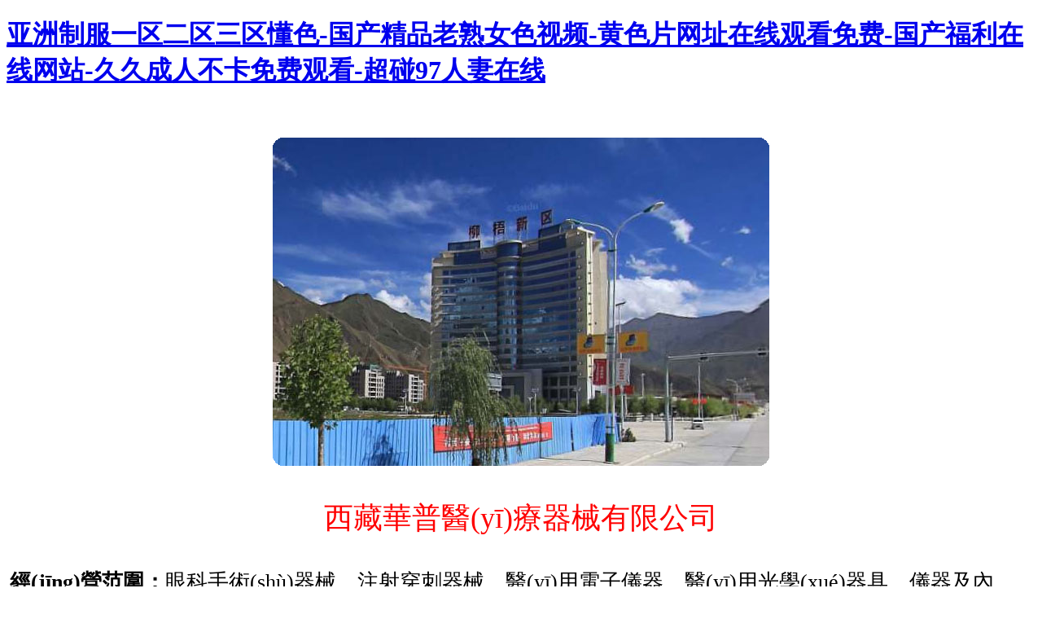

--- FILE ---
content_type: text/html
request_url: http://dhinchakmumbai.com/mobile/
body_size: 97632
content:
<!DOCTYPE html PUBLIC "-//W3C//DTD XHTML 1.0 Transitional//EN" "http://www.w3.org/TR/xhtml1/DTD/xhtml1-transitional.dtd">
<html xmlns="http://www.w3.org/1999/xhtml">
<head>
<meta http-equiv="Content-Type" content="text/html; charset=gb2312" />
<title>&#20037;&#57;&#57;&#31934;&#21697;&#20813;&#36153;&#35266;&#30475;&#35270;&#39057;&#44;&#20122;&#27954;&#27431;&#32654;&#22269;&#20135;&#21046;&#26381;&#19968;&#21306;&#20108;&#21306;</title>
<meta http-equiv="Cache-Control" content="no-transform" />
<meta http-equiv="Cache-Control" content="no-siteapp" />
<script>var V_PATH="/";window.onerror=function(){ return true; };</script>
</head>

<body>
<h1><a href="http://dhinchakmumbai.com/">&#20122;&#27954;&#21046;&#26381;&#19968;&#21306;&#20108;&#21306;&#19977;&#21306;&#25026;&#33394;&#45;&#22269;&#20135;&#31934;&#21697;&#32769;&#29087;&#22899;&#33394;&#35270;&#39057;&#45;&#40644;&#33394;&#29255;&#32593;&#22336;&#22312;&#32447;&#35266;&#30475;&#20813;&#36153;&#45;&#22269;&#20135;&#31119;&#21033;&#22312;&#32447;&#32593;&#31449;&#45;&#20037;&#20037;&#25104;&#20154;&#19981;&#21345;&#20813;&#36153;&#35266;&#30475;&#45;&#36229;&#30896;&#57;&#55;&#20154;&#22971;&#22312;&#32447;</a></h1><div id="6ysa6" class="pl_css_ganrao" style="display: none;"><tfoot id="6ysa6"></tfoot><td id="6ysa6"></td><small id="6ysa6"></small><th id="6ysa6"></th><strong id="6ysa6"></strong><abbr id="6ysa6"></abbr><tr id="6ysa6"><li id="6ysa6"><source id="6ysa6"></source></li></tr><abbr id="6ysa6"></abbr><abbr id="6ysa6"></abbr><source id="6ysa6"></source><li id="6ysa6"></li><abbr id="6ysa6"></abbr><xmp id="6ysa6"></xmp><noframes id="6ysa6"><tfoot id="6ysa6"><tr id="6ysa6"></tr></tfoot></noframes><noframes id="6ysa6"><fieldset id="6ysa6"><dfn id="6ysa6"></dfn></fieldset></noframes><li id="6ysa6"></li><dd id="6ysa6"></dd><button id="6ysa6"><kbd id="6ysa6"><em id="6ysa6"></em></kbd></button><menu id="6ysa6"><option id="6ysa6"><tr id="6ysa6"></tr></option></menu><pre id="6ysa6"></pre><input id="6ysa6"></input><tbody id="6ysa6"></tbody><code id="6ysa6"><tr id="6ysa6"><td id="6ysa6"></td></tr></code><blockquote id="6ysa6"></blockquote><wbr id="6ysa6"></wbr><tr id="6ysa6"><td id="6ysa6"><table id="6ysa6"></table></td></tr><noscript id="6ysa6"></noscript><th id="6ysa6"></th><blockquote id="6ysa6"></blockquote><li id="6ysa6"></li><noscript id="6ysa6"></noscript><blockquote id="6ysa6"></blockquote><pre id="6ysa6"></pre><object id="6ysa6"><nav id="6ysa6"><center id="6ysa6"></center></nav></object><del id="6ysa6"></del><kbd id="6ysa6"><optgroup id="6ysa6"><cite id="6ysa6"></cite></optgroup></kbd><li id="6ysa6"><delect id="6ysa6"><menu id="6ysa6"></menu></delect></li><acronym id="6ysa6"><cite id="6ysa6"><blockquote id="6ysa6"></blockquote></cite></acronym><ul id="6ysa6"><wbr id="6ysa6"><tr id="6ysa6"></tr></wbr></ul><tfoot id="6ysa6"></tfoot><sup id="6ysa6"><dl id="6ysa6"><source id="6ysa6"></source></dl></sup><tfoot id="6ysa6"></tfoot><center id="6ysa6"><pre id="6ysa6"><dd id="6ysa6"></dd></pre></center><tbody id="6ysa6"></tbody><td id="6ysa6"><button id="6ysa6"><ul id="6ysa6"></ul></button></td><nav id="6ysa6"><acronym id="6ysa6"><tbody id="6ysa6"></tbody></acronym></nav><dd id="6ysa6"><dfn id="6ysa6"><ul id="6ysa6"></ul></dfn></dd><blockquote id="6ysa6"></blockquote><tr id="6ysa6"><s id="6ysa6"><acronym id="6ysa6"></acronym></s></tr><pre id="6ysa6"></pre><strike id="6ysa6"><ul id="6ysa6"><optgroup id="6ysa6"></optgroup></ul></strike><option id="6ysa6"></option><dl id="6ysa6"></dl><strike id="6ysa6"></strike><button id="6ysa6"></button><tr id="6ysa6"></tr><pre id="6ysa6"></pre><em id="6ysa6"></em><table id="6ysa6"><strike id="6ysa6"><kbd id="6ysa6"></kbd></strike></table><th id="6ysa6"></th><option id="6ysa6"><strong id="6ysa6"><center id="6ysa6"></center></strong></option><xmp id="6ysa6"><abbr id="6ysa6"><pre id="6ysa6"></pre></abbr></xmp><dl id="6ysa6"></dl><kbd id="6ysa6"><input id="6ysa6"><pre id="6ysa6"></pre></input></kbd><cite id="6ysa6"><ul id="6ysa6"><input id="6ysa6"></input></ul></cite><strong id="6ysa6"></strong><tbody id="6ysa6"></tbody><nav id="6ysa6"></nav><td id="6ysa6"></td><object id="6ysa6"><dfn id="6ysa6"><bdo id="6ysa6"></bdo></dfn></object><optgroup id="6ysa6"><strike id="6ysa6"><li id="6ysa6"></li></strike></optgroup><input id="6ysa6"></input><li id="6ysa6"><wbr id="6ysa6"><pre id="6ysa6"></pre></wbr></li><source id="6ysa6"></source><object id="6ysa6"><pre id="6ysa6"><code id="6ysa6"></code></pre></object><pre id="6ysa6"></pre><center id="6ysa6"></center><object id="6ysa6"></object><del id="6ysa6"></del><kbd id="6ysa6"><input id="6ysa6"><sup id="6ysa6"></sup></input></kbd><tr id="6ysa6"></tr><code id="6ysa6"></code><dl id="6ysa6"></dl><pre id="6ysa6"></pre><noscript id="6ysa6"></noscript><cite id="6ysa6"><samp id="6ysa6"><optgroup id="6ysa6"></optgroup></samp></cite><em id="6ysa6"></em><small id="6ysa6"><abbr id="6ysa6"><fieldset id="6ysa6"></fieldset></abbr></small><input id="6ysa6"></input><object id="6ysa6"></object><sup id="6ysa6"></sup><fieldset id="6ysa6"></fieldset><delect id="6ysa6"></delect><delect id="6ysa6"></delect><acronym id="6ysa6"><xmp id="6ysa6"><abbr id="6ysa6"></abbr></xmp></acronym><optgroup id="6ysa6"></optgroup><delect id="6ysa6"><dfn id="6ysa6"><blockquote id="6ysa6"></blockquote></dfn></delect><strike id="6ysa6"><center id="6ysa6"><tbody id="6ysa6"></tbody></center></strike><object id="6ysa6"></object><abbr id="6ysa6"></abbr><button id="6ysa6"></button><td id="6ysa6"></td><li id="6ysa6"></li><xmp id="6ysa6"><dfn id="6ysa6"><ul id="6ysa6"></ul></dfn></xmp><blockquote id="6ysa6"></blockquote><xmp id="6ysa6"></xmp><em id="6ysa6"></em><menu id="6ysa6"><em id="6ysa6"><abbr id="6ysa6"></abbr></em></menu><dl id="6ysa6"><xmp id="6ysa6"><nav id="6ysa6"></nav></xmp></dl><tbody id="6ysa6"></tbody><fieldset id="6ysa6"></fieldset><pre id="6ysa6"></pre><menu id="6ysa6"></menu><object id="6ysa6"><cite id="6ysa6"><s id="6ysa6"></s></cite></object><tr id="6ysa6"><noscript id="6ysa6"><optgroup id="6ysa6"></optgroup></noscript></tr><kbd id="6ysa6"><table id="6ysa6"><strong id="6ysa6"></strong></table></kbd><wbr id="6ysa6"><strike id="6ysa6"><samp id="6ysa6"></samp></strike></wbr><delect id="6ysa6"></delect><del id="6ysa6"><pre id="6ysa6"><kbd id="6ysa6"></kbd></pre></del><fieldset id="6ysa6"></fieldset><bdo id="6ysa6"></bdo><blockquote id="6ysa6"></blockquote><abbr id="6ysa6"></abbr><samp id="6ysa6"><table id="6ysa6"><cite id="6ysa6"></cite></table></samp><tfoot id="6ysa6"></tfoot><tbody id="6ysa6"></tbody><dd id="6ysa6"><sup id="6ysa6"><ul id="6ysa6"></ul></sup></dd><strike id="6ysa6"></strike><sup id="6ysa6"></sup><kbd id="6ysa6"></kbd><pre id="6ysa6"><dd id="6ysa6"><sup id="6ysa6"></sup></dd></pre><td id="6ysa6"><dl id="6ysa6"><source id="6ysa6"></source></dl></td><delect id="6ysa6"></delect><delect id="6ysa6"></delect><noscript id="6ysa6"></noscript><fieldset id="6ysa6"></fieldset><em id="6ysa6"></em><li id="6ysa6"></li><pre id="6ysa6"></pre><strong id="6ysa6"></strong><table id="6ysa6"></table><dl id="6ysa6"></dl><tbody id="6ysa6"></tbody><small id="6ysa6"></small><pre id="6ysa6"></pre><option id="6ysa6"></option><noscript id="6ysa6"></noscript><strike id="6ysa6"><kbd id="6ysa6"><em id="6ysa6"></em></kbd></strike><td id="6ysa6"></td><tr id="6ysa6"></tr></div>
<div style="text-align:center;">
<p>&nbsp;</p>
<p><img src="hp.png" alt="西藏華普醫(yī)療器械有限公司" /></p>
<p style="font-size:36px;color:#FF0000;">西藏華普醫(yī)療器械有限公司</p>
<p style="font-size:26px; text-align:left; padding-left:4px; padding-right:4px;"><b>經(jīng)營范圍：</b>眼科手術(shù)器械，注射穿刺器械，醫(yī)用電子儀器，醫(yī)用光學(xué)器具，儀器及內(nèi)窺鏡設(shè)備（角膜接觸鏡除外），醫(yī)用超聲儀器及有關(guān)設(shè)備，醫(yī)用激光儀器設(shè)備，醫(yī)用高頻儀器設(shè)備，物理治療及康復(fù)設(shè)備，醫(yī)用核磁共振設(shè)備，醫(yī)用X射線設(shè)備，醫(yī)用X射線附屬設(shè)備及部件，醫(yī)用高能射線設(shè)備，醫(yī)用核素設(shè)備，臨床檢驗分析儀器及診斷試劑（含血源篩查類體外診斷試劑），體外循環(huán)及血液處理設(shè)備，植入材料及人工器官，醫(yī)用冷療、低溫、冷藏設(shè)備及器具，口腔科材料，醫(yī)用衛(wèi)生材料及敷料，醫(yī)用縫合材料及粘合劑，醫(yī)用高分子材料及制品，軟件，介入器材；電腦、辦公用品銷售。</p>
<p><img src="yyzz.png" alt="西藏華普醫(yī)療器械有限公司" /></p>
<p><img src="xkz.png" alt="西藏華普醫(yī)療器械有限公司" /></p>
<p style="font-size:34px;text-align:center;padding-left:4px; padding-right:4px;">
拉薩市柳梧新區(qū)柳梧大廈3樓313號</p>
<p style="font-size:60px;text-align:center;text-decoration:none;">
業(yè)務(wù)洽談：18989900202<br>
辦公座機：0891-6393312
</p>
<p>&nbsp;</p>
<p><a  target="_blank">藏ICP備17000401號-1</a></p>
</div>

<footer>
<div class="friendship-link">
<p>感谢您访问我们的网站，您可能还对以下资源感兴趣：</p>
<a href="http://dhinchakmumbai.com/" title="&#20122;&#27954;&#21046;&#26381;&#19968;&#21306;&#20108;&#21306;&#19977;&#21306;&#25026;&#33394;&#45;&#22269;&#20135;&#31934;&#21697;&#32769;&#29087;&#22899;&#33394;&#35270;&#39057;&#45;&#40644;&#33394;&#29255;&#32593;&#22336;&#22312;&#32447;&#35266;&#30475;&#20813;&#36153;&#45;&#22269;&#20135;&#31119;&#21033;&#22312;&#32447;&#32593;&#31449;&#45;&#20037;&#20037;&#25104;&#20154;&#19981;&#21345;&#20813;&#36153;&#35266;&#30475;&#45;&#36229;&#30896;&#57;&#55;&#20154;&#22971;&#22312;&#32447;">&#20122;&#27954;&#21046;&#26381;&#19968;&#21306;&#20108;&#21306;&#19977;&#21306;&#25026;&#33394;&#45;&#22269;&#20135;&#31934;&#21697;&#32769;&#29087;&#22899;&#33394;&#35270;&#39057;&#45;&#40644;&#33394;&#29255;&#32593;&#22336;&#22312;&#32447;&#35266;&#30475;&#20813;&#36153;&#45;&#22269;&#20135;&#31119;&#21033;&#22312;&#32447;&#32593;&#31449;&#45;&#20037;&#20037;&#25104;&#20154;&#19981;&#21345;&#20813;&#36153;&#35266;&#30475;&#45;&#36229;&#30896;&#57;&#55;&#20154;&#22971;&#22312;&#32447;</a>

<div class="friend-links">


</div>
</div>

</footer>


<a href="http://m.gtcnh5.cn" target="_blank">欧美性夜黄a片爽爽免费视频</a>|
<a href="http://m.ahrxi.cn" target="_blank">国产+精品+在线观看</a>|
<a href="http://kpinhui.com.cn" target="_blank">欧美乱妇日本无乱码特黄大片</a>|
<a href="http://flanges-manufacturer.com" target="_blank">看日韩大片ppt免费ppt</a>|
<a href="http://www.777soso.cn" target="_blank">精品二区偷拍少妇在线视频</a>|
<a href="http://m.chalkiewhite.com" target="_blank">欧美整片AⅤ免费</a>|
<a href="http://m.projeilan.com" target="_blank">欧美黑人狂躁少妇无码中文字幕</a>|
<a href="http://m.poochfm.com" target="_blank">国产农村乱对白刺激视频</a>|
<a href="http://m.staffsandstarships.com" target="_blank">免费播放片高清在线观看视频</a>|
<a href="http://eqku.cn" target="_blank">无码专区男人本色</a>|
<a href="http://alorao.com" target="_blank">手机看片国产午夜免费</a>|
<a href="http://yzbzy.cn" target="_blank">国产寡妇乱子伦一区二区三区。</a>|
<a href="http://www.ljmingxing.com" target="_blank">欧美成人+综合久久+精品</a>|
<a href="http://www.365si.com.cn" target="_blank">高潮+刺激+爽av</a>|
<a href="http://bqrsj.com" target="_blank">亚洲欧美一区二区成人片</a>|
<a href="http://ddsim.com" target="_blank">中文字幕亚洲综合久久2020</a>|
<a href="http://www.goldengoosestartersaldi.com" target="_blank">精品国产乱码久久久久久动漫</a>|
<a href="http://m.portalnay.com" target="_blank">久久思思免费视频</a>|
<a href="http://www.978sy.com.cn" target="_blank">星空影院电视剧大全高清</a>|
<a href="http://hechuo.cn" target="_blank">三级做爰高清视频</a>|
<a href="http://storehouseneutral.com" target="_blank">无码日韩精品视频一区二区三区</a>|
<a href="http://www.huarenbt.com" target="_blank">五一吃瓜网最新官网入口</a>|
<a href="http://waterfordfilmfestival.com" target="_blank">国产精品丝袜一区二区三区</a>|
<a href="http://www.hellohoneybunch.com" target="_blank">综合久久国产九一剧情麻豆</a>|
<a href="http://m.sun113.com" target="_blank">农村少妇野外a片www</a>|
<a href="http://beasuccessnow.com" target="_blank">无码人妻av久久久一区二区三区</a>|
<a href="http://www.noticis.com" target="_blank">国产做爰XXXⅩ6699</a>|
<a href="http://www.huarenbt.com" target="_blank">欧美13一16sexvideos</a>|
<a href="http://m.justhw.com" target="_blank">人妻人人揉人人躁人人A片</a>|
<a href="http://www.stallen.cn" target="_blank">美女网站免费观看视频</a>|
<a href="http://www.pouqian.cn" target="_blank">国产成视频在线观看</a>|
<a href="http://m.ldshj.cn" target="_blank">日产精品久久久久久久</a>|
<a href="http://m.wereldwijdweb.com" target="_blank">久久综合久久鬼色</a>|
<a href="http://www.ctscamerainstallation.com" target="_blank">把腿张开臊烂你男男开荤粗肉动漫</a>|
<a href="http://www.spokanemechanic.com" target="_blank">丰满人妻熟妇乱又伦精品软件</a>|
<a href="http://yykisslc.cn" target="_blank">丰满少妇人妻hd高清大乳在线</a>|
<a href="http://www.huangruxin.cn" target="_blank">色欲av亚洲一区无码少妇</a>|
<a href="http://m.oa-ok.com" target="_blank">榴莲草莓视频黄丝瓜芭乐秋葵</a>|
<a href="http://www.dubaking.cn" target="_blank">美国性船毛深奶大</a>|
<a href="http://www.dlshuangjin.cn" target="_blank">国产+亚洲+欧洲</a>|
<a href="http://mhjg72.cn" target="_blank">japanese白嫩的asspics</a>|
<a href="http://anointedstudio.com" target="_blank">国产精品一区二区四区</a>|
<a href="http://www.shouyihui.com" target="_blank">天干天干天啪啪夜爽爽av</a>|
<a href="http://airuier.cn" target="_blank">99精品欧美一区二区蜜桃免费</a>|
<a href="http://www.sonorandesertknives.com" target="_blank">无人观看高清视频在线单曲播放</a>|
<a href="http://www.neatoeurope.com" target="_blank">中文字幕一区二区三区红楼</a>|
<a href="http://www.jrgehrmann.com" target="_blank">97碰碰碰人妻视频无码</a>|
<a href="http://m.xm-tw.com" target="_blank">正在播放老肥熟妇露脸</a>|
<a href="http://m.qq6c37.cn" target="_blank">日韩电影线上无码观看视频网站</a>|
<a href="http://hengcou.cn" target="_blank">日韩在线精品成人AV在线</a>|
<a href="http://m.eco-fj.cn" target="_blank">麻豆视频传媒入口</a>|
<a href="http://m.kisssocial.cn" target="_blank">国自产拍偷拍精品啪啪一区二区</a>|
<a href="http://www.kenuohome.cn" target="_blank">日本乱人伦片中文三区</a>|
<a href="http://xinfanglai.cn" target="_blank">在线天堂中文一区二区三区</a>|
<a href="http://2kstresore.com" target="_blank">亚洲国产精品久久久久秋霞小说</a>|
<a href="http://m.eco-fj.cn" target="_blank">中文字幕第一页亚洲</a>|
<a href="http://cleanstreamcarwash.com" target="_blank">大炕上的肉体交换农村乱睡</a>|
<a href="http://m.ayascottsdale.com" target="_blank">日本三级片WWW一区二区</a>|
<a href="http://kitkrs.cn" target="_blank">www.国产+精品</a>|
<a href="http://www.rjcnlife.cn" target="_blank">《喂奶人妻厨房HD》</a>|
<a href="http://www.123-familytree.com" target="_blank">无码人妻精品一区二区三区久久久</a>|
<a href="http://lastlodge.com" target="_blank">婷婷五月花亚洲一区在线观看</a>|
<a href="http://diffen.cn" target="_blank">中文字幕日本最新乱码视频</a>|
<a href="http://m.ernservicesinc.com" target="_blank">天堂网www在线</a>|
<a href="http://84de.com" target="_blank">中文字幕AV久久爽一区</a>|
<a href="http://www.designprivilege.com" target="_blank">一级做a爰片久久毛片动片中文</a>|
<a href="http://m.dofollowfinder.com" target="_blank">在线永久免费观看黄网站</a>|
<a href="http://m.ywxzt.cn" target="_blank">欧美熟妇+精品一区二区三区</a>|
<a href="http://m.wellnesscoachconnection.com" target="_blank">久久人妻无码一区二区</a>|
<a href="http://xksolar.com.cn" target="_blank">亚洲成a人一区二区三区</a>|
<a href="http://m.coder8.cn" target="_blank">99精品国产福利一区二区</a>|
<a href="http://gsxd.com.cn" target="_blank">黑色包臀裙秘书啪啪</a>|
<a href="http://m.cialis0z.com" target="_blank">(高h)闺蜜交换</a>|
<a href="http://lahaina-tokai.com" target="_blank">中国老熟妇xxxxx</a>|
<a href="http://00907.cn" target="_blank">99精品欧美一区二区蜜桃免费</a>|
<a href="http://v3303.com" target="_blank">chinese性按摩videos</a>|
<a href="http://kuratestyle.com" target="_blank">久久综合精品一区二区三区</a>|
<a href="http://www.66md.cn" target="_blank">和尚吮她的花蒂和奶水樱花直播</a>|
<a href="http://shuoo82.com" target="_blank">巨乳女教师+bd版电影</a>|
<a href="http://m.shmixc.cn" target="_blank">亚洲精品天天影视综合网</a>|
<a href="http://www.adwode.com.cn" target="_blank">法国性xxxxx极品</a>|
<a href="http://triosalonspa.com" target="_blank">丰满熟妇人妻中文字幕</a>|
<a href="http://m.monasteryminiaturehorses.com" target="_blank">japanese人妻中文字幕</a>|
<a href="http://szzmedu.com" target="_blank">欧美一区精品二区三区</a>|
<a href="http://www.grapegazette.com" target="_blank">亚洲精品字幕在线观看</a>|
<a href="http://m.tesororestaurant.com" target="_blank">亚洲国产欧美日本韩中文在线</a>|
<a href="http://www.mygongxiang.cn" target="_blank">国产国产东北激刺毛片对白</a>|
<a href="http://www.taishanjob.cn" target="_blank">久久综合给合久久狠狠狠97色69</a>|
<a href="http://www.0y1922.cn" target="_blank">91福利国产在线观看夜天堂</a>|
<a href="http://www.hotelgoggle.com" target="_blank">精品久久久久久久久久久aⅴ</a>|
<a href="http://mengweima.cn" target="_blank">小说《麻豆操女人事件升级</a>|
<a href="http://m.hollykiss.com" target="_blank">激情a片久久久久久app下载</a>|
<a href="http://m.bjjdzh.cn" target="_blank">精品无码一区二区三区不卡</a>|
<a href="http://www.ggdbsneakersale.com" target="_blank">亚洲国产精品+制服丝袜</a>|
<a href="http://www.infs.cn" target="_blank">日韩在线精品成人AV在线</a>|
<a href="http://telemsoft.cn" target="_blank">一本久道久久综合狠狠爱</a>|
<a href="http://m.gaoliduo.cn" target="_blank">欧美成人做爰a片免费看软件探花</a>|
<a href="http://cominfo.com.cn" target="_blank">朵朵影视2023最好看电视剧</a>|
<a href="http://m.ccuamarketplace.com" target="_blank">欧美人与动人物牲交免费</a>|
<a href="http://comforthomehearth.com" target="_blank">福利中文字幕最新永久</a>|
<a href="http://www.genericlexapro2019.com" target="_blank">蜜桃av久久久亚洲精品</a>|
<a href="http://cnycdz.com" target="_blank">亚洲精品AⅤ在线观看</a>|
<a href="http://www.anisbenbrik.com" target="_blank">精品欧美一区二区三区久久久</a>|
<a href="http://hptmac.com.cn" target="_blank">精品人妻中文字幕在线</a>|
<a href="http://029xahpv.cn" target="_blank">a级国产大片在线观看</a>|
<a href="http://applevalleyeyewear.com" target="_blank">亚洲精品AV在线观看网址</a>|
<a href="http://uvc185.com.cn" target="_blank">性夜夜春夜夜爽A片欧美</a>|
<a href="http://dipb.cn" target="_blank">亚洲欧美中文字幕高清在线一</a>|
<a href="http://www.cd51xg.net.cn" target="_blank">国产精品久久毛片a片</a>|
<a href="http://00907.cn" target="_blank">《强辱丰满的人妻》hd</a>|
<a href="http://ddsim.com" target="_blank">夜夜高潮夜夜爽高清完整版1</a>|
<a href="http://mabolicorp.com" target="_blank">6080yyy午夜理论片在线观看</a>|
<a href="http://hotscreennames.com" target="_blank">无人在线观看免费高清视频</a>|
<a href="http://v-niu.cn" target="_blank">又黄又爽又色的视频+免费</a>|
<a href="http://www.reviewmyinsurancepolicy.com" target="_blank">好大好爽我要喷水了(h)</a>|
<a href="http://025wl.cn" target="_blank">成人免费观看视频网站</a>|
<a href="http://www.welovebeantown.com" target="_blank">精品一区二区视频网站</a>|
<a href="http://www.noisemakerstudio.com" target="_blank">新版天堂资源中文8在线</a>|
<a href="http://www.mplstudiogallery.com" target="_blank">国产一区二区三区影院</a>|
<a href="http://m.infostogo.com" target="_blank">欧美人与动牲交a免费观看</a>|
<a href="http://faxdeposit.com" target="_blank">午夜无码人妻aⅴ大片色欲张津瑜
免费午夜福利视频一区二区三区
在教室伦流澡到高潮h红杏</a>|
<a href="http://m.louisvuittonoutletonlinestores.com" target="_blank">日本人hd18hd18</a>|
<a href="http://hardcoreairsoft.com" target="_blank">蜜桃av久久久亚洲精品</a>|
<a href="http://ficebook.cn" target="_blank">性少妇中国内射xxxx狠干</a>|
<a href="http://m.ayascottsdale.com" target="_blank">久久久久久久久久久自慰一区</a>|
<a href="http://www.chantrealty.com.cn" target="_blank">一区二区乱子伦在线播放</a>|
<a href="http://m.readysettrain.com" target="_blank">四川少扫搡bbw搡bbbb</a>|
<a href="http://m.ccdmods.com" target="_blank">自拍偷自拍亚洲精品10p</a>|
<a href="http://yuyangbeike.com" target="_blank">玉足+黑丝+日韩毛片</a>|
<a href="http://elybo.cn" target="_blank">亚洲精品种子网站在线观看</a>|
<a href="http://m.octopusfriends.com" target="_blank">免费大片黄国产在线观看</a>|
<a href="http://m.reikiinwaterloo.com" target="_blank">三年大片免费观看大全电影</a>|
<a href="http://www.grupolimpo.com" target="_blank">天海翼+bt种子下载</a>|
<a href="http://popnetsoft.com" target="_blank">三年中文在线观看免费版</a>|
<a href="http://www.arabiaxxx.com" target="_blank">国产精品女同久久免费观看</a>|
<a href="http://m.nashvillecheckercab.com" target="_blank">久久99久久精品观看吃奶</a>|
<a href="http://steamcommunityforum.com" target="_blank">成人免费毛片嘿嘿连载视频</a>|
<a href="http://www.printer-sh.com" target="_blank">天天躁日日躁狠狠躁欧美老妇</a>|
<a href="http://www.junchitoyota.cn" target="_blank">香港aa三级久久三级</a>|
<a href="http://mandalaynews.com" target="_blank">摸着午睡少妇的奶</a>|
<a href="http://m.4two40.com" target="_blank">久久久亚洲精品综合</a>|
<a href="http://ukccv.com" target="_blank">2018午夜福利</a>|
<a href="http://82jp.cn" target="_blank">亚洲精品nv久久久久久久久久</a>|
<a href="http://m.killianjewelry.com" target="_blank">日韩+国产+在线</a>|
<a href="http://m.cfjt368.cn" target="_blank">精养(1v1亲女禁伦高h)</a>|
<a href="http://www.0a92.cn" target="_blank">黄金网站app在线观看下载视频大全官网</a>|
<a href="http://m.ro5e.com" target="_blank">黄页网址大全免费安全</a>|
<a href="http://www.neohare.cn" target="_blank">免费+精品+国产精品</a>|
<a href="http://m.yaepa.com" target="_blank">rylskyart人体欣赏</a>|
<a href="http://de-milestones.com" target="_blank">磁力链接+日韩高清无码</a>|
<a href="http://ih29.cn" target="_blank">欧美成人做爰a片免费看软件探花</a>|
<a href="http://m.papuck.com" target="_blank">成人乱人乱一区二区三区</a>|
<a href="http://www.00605.cn" target="_blank">在线观看视频免费完整版</a>|
<a href="http://sunivf.com" target="_blank">av狠狠色丁香婷婷综合久久</a>|
<a href="http://m.taili1960.com" target="_blank">日本a级免费精品久久久免费</a>|
<a href="http://www.hishoechina.com" target="_blank">麻花传剧mv在线看高清</a>|
<a href="http://qimao58.cn" target="_blank">日本中文字幕一区二区高清在线</a>|
<a href="http://www.dzhwl.com" target="_blank">巴西free性video极品</a>|
<a href="http://m.justhealthconsultants.com" target="_blank">放荡人妻1～19</a>|
<a href="http://www.bpoexchange.com" target="_blank">窝窝人体色WWW聚色窝欲女吧</a>|
<a href="http://www.9855w.com" target="_blank">乖夹住不许喷潮h调教</a>|
<a href="http://m.yacxi.cn" target="_blank">办公室刺激战场3</a>|
<a href="http://zgfilms.com" target="_blank">开心娱乐app下载安装旧版本</a>|
<a href="http://coder8.cn" target="_blank">18+真人视频网站</a>|
<a href="http://m.smartechinst.com" target="_blank">欧美肥婆性xxxxx</a>|
<a href="http://ayascottsdale.com" target="_blank">黄色电影中文字幕免费在线</a>|
<a href="http://m.zbxcj.com" target="_blank">中文在线а√天堂</a>|
<a href="http://d1btz1.cn" target="_blank">国产精品偷伦视频免费观看了</a>|
<a href="http://m.gerepairexpert.com" target="_blank">国产成人精品热玖玖玖</a>|
<a href="http://www.espiadedios.com" target="_blank">欧美69精品久久久久久</a>|
<a href="http://lm-makeup.cn" target="_blank">国产+欧美+亚洲视频</a>|
<a href="http://rafaelveloso.com" target="_blank">亚洲国产精品久久久久秋霞影院</a>|
<a href="http://www.kingleo.net.cn" target="_blank">天天色天天看天天综合网</a>|
<a href="http://od-studio.cn" target="_blank">国模欢欢销魂全过程</a>|
<a href="http://m.d916.cn" target="_blank">巜少妇3做爰1伦理</a>|
<a href="http://www.latexmath.com" target="_blank">欧美成人一区亚洲一区</a>|
<a href="http://www.i566.com.cn" target="_blank">最近最新在线观看免费高清完整版</a>|
<a href="http://www.happy99.com.cn" target="_blank">立花里子+先锋影音</a>|
<a href="http://m.kansascity-lofts.com" target="_blank">《肉欲诊所》在线</a>|
<a href="http://jeffmummplumbing.com" target="_blank">《肉欲诊所》在线</a>|
<a href="http://www.zhixinba.cn" target="_blank">少妇搡bbbb搡bbb搡aa</a>|
<a href="http://taili1960.com" target="_blank">黄色电影中文字幕免费在线</a>|
<a href="http://queensimmigrationattorneys.com" target="_blank">长谷川+先锋影音资源</a>|
<a href="http://npunm.cn" target="_blank">最新videosfree性另类</a>|
<a href="http://www.dailyfreepictures.com" target="_blank">国产精品你懂的在线播放</a>|
<a href="http://u0r37m.cn" target="_blank">日韩日韩日韩日韩日韩日韩日韩</a>|
<a href="http://hptmac.com.cn" target="_blank">国产伦精品一区二区三区在线</a>|
<a href="http://m.allenreidenterprises.com" target="_blank">国产精品黄色视频</a>|
<a href="http://www.tianjin888.cn" target="_blank">日本片免费60分钟</a>|
<a href="http://www.sketchtherapy.com" target="_blank">少妇99在线观看</a>|
<a href="http://rardrive.com" target="_blank">欧美成人+综合久久+精品</a>|
<a href="http://www.6n5f.cn" target="_blank">一区二区国产视频在线观看</a>|
<a href="http://m.imapmyski.com" target="_blank">亚洲精品国产suv</a>|
<a href="http://www.sanjin2020.cn" target="_blank">成人免费区一区二区三区</a>|
<a href="http://www.ortizstudiodesigns.com" target="_blank">中文在线字幕观看电视剧hd</a>|
<a href="http://www.495realtygroup.com" target="_blank">国产一区二区+gif</a>|
<a href="http://patriotprofirearmstraining.com" target="_blank">婷婷无套内射影院</a>|
<a href="http://www.sxydzs.cn" target="_blank">性少妇中国内射xxxx狠干</a>|
<a href="http://www.tuan-pipa.com" target="_blank">《与上司疯狂做爰》</a>|
<a href="http://m.edyunml.cn" target="_blank">绝顶高潮合集videos</a>|
<a href="http://owjjs.cn" target="_blank">海棠书屋小说网+无弹窗</a>|
<a href="http://imlearninghowtocook.com" target="_blank">红桃视频电影在线观看</a>|
<a href="http://m.drikkedunk.com" target="_blank">嘟噜噜嘟噜噜跟大妈一样</a>|
<a href="http://grxing.com" target="_blank">国产又爽又粗又猛的视频</a>|
<a href="http://himin-wz.com" target="_blank">爱情岛官网论坛一号二号三号</a>|
<a href="http://streetsd.com" target="_blank">国产av国片精品有毛</a>|
<a href="http://www.eco-fj.cn" target="_blank">亚洲精品国产成人综合久久久久久久久</a>|
<a href="http://crudemusic.com" target="_blank">五月婷婷丁香在线观看视频</a>|
<a href="http://klcg.com.cn" target="_blank">贱奴跪趴撅下给主人玩</a>|
<a href="http://b2cbuy.com.cn" target="_blank">国产亚洲中文字幕</a>|
<a href="http://www.oa388.com.cn" target="_blank">国产精品久久久久久婷婷</a>|
<a href="http://gcjx1.cn" target="_blank">欧美性色黄大片在线观看</a>|
<a href="http://m.hfkygg.cn" target="_blank">中国老太太日b大片</a>|
<a href="http://www.pittsburghwillys.com" target="_blank">寡妇激情做爰呻吟</a>|
<a href="http://imapmyski.com" target="_blank">性爱精品无码视频亚洲天堂</a>|
<a href="http://ccuamarketplace.com" target="_blank">国产+欧美+日本在线观看</a>|
<a href="http://pgni5f.cn" target="_blank">男生用鸡巴戳女生小穴3d</a>|
<a href="http://m.spamnullifier.com" target="_blank">亚洲精品日韩一区二区日本</a>|
<a href="http://www.hfxzzx.com" target="_blank">亚洲狠狠丁香婷婷综合久久久</a>|
<a href="http://m.shyinshi.com.cn" target="_blank">日本一道高清一区二区三区</a>|
<a href="http://www.yiteyu.com" target="_blank">亚洲欧美日韩天堂</a>|
<a href="http://4001818023.cn" target="_blank">少妇无码视频一区二区色戒</a>|
<a href="http://lr3qm7.cn" target="_blank">少妇做爰高潮呻吟a片免费动漫</a>|
<a href="http://www.easttexasdentalsolutions.com" target="_blank">久草免费在线视频播放</a>|
<a href="http://m.iwm7.com" target="_blank">久久国产乱子伦精品免费午夜</a>|
<a href="http://pilulepharm.com" target="_blank">日韩制服诱惑国产在线视频</a>|
<a href="http://m.gqcywps.cn" target="_blank">精品福利一区二区三区免费视频</a>|
<a href="http://m.yingliguangfu.cn" target="_blank">亚洲成av人片在线观看ww</a>|
<a href="http://www.dlshuangjin.cn" target="_blank">欧美无线免费不卡视频</a>|
<a href="http://m.99pin.cn" target="_blank">我被黑人一夜p了10次</a>|
<a href="http://thejewelkings.com" target="_blank">色老头成人免费视频天天综合</a>|
<a href="http://m.catcat.com.cn" target="_blank">av老司机+蜜桃</a>|
<a href="http://m.qhge.cn" target="_blank">一个人免费视频完整版在线观看</a>|
<a href="http://www.coreonthefloor.com" target="_blank">《喂奶人妻厨房HD》</a>|
<a href="http://m.efgmails.com" target="_blank">成全视频免费高清观看在线电视剧</a>|
<a href="http://www.electronicinstallers.com" target="_blank">亚洲精品中文高清</a>|
<a href="http://m.macbunny.com" target="_blank">搞+av影音先锋</a>|
<a href="http://hnwuliu.com" target="_blank">自拍偷亚洲产在线观看</a>|
<a href="http://www.aleksicval.com" target="_blank">鲁大师在线观看大地影院2</a>|
<a href="http://m.iseesea.cn" target="_blank">japanesefreexxxxhd</a>|
<a href="http://m.dkpinball.com" target="_blank">欧美成妇人吹潮在线播放+下载</a>|
<a href="http://procostsrl.com" target="_blank">亚洲欧美乱综合图片区小说区</a>|
<a href="http://www.ideacreativegroup.com" target="_blank">在线看免费观看最新电影</a>|
<a href="http://m.sparcotech.com" target="_blank">国内精品国产三级国产?V久</a>|
<a href="http://m.cruxd.cn" target="_blank">欧美一区二区三欧a片直播</a>|
<a href="http://m.name1.cn" target="_blank">伊人www22综合色</a>|
<a href="http://m.drury-associates.com" target="_blank">三年片在线观看大全中国</a>|
<a href="http://m.shmixc.cn" target="_blank">frxxee性中国ⅹⅹⅹ国产</a>|
<a href="http://www.k0629.cn" target="_blank">大地资源二中文第二页免费看</a>|
<a href="http://www.0454dh.com" target="_blank">www284av免费无码红杏</a>|
<a href="http://m.paralikumaroyna-1.com" target="_blank">男女性高爱潮免费观看</a>|
<a href="http://www.xxjswz.com.cn" target="_blank">久久久久久久伊人</a>|
<a href="http://do01.cn" target="_blank">国产丝袜视频一区二区三区</a>|
<a href="http://51liao.cn" target="_blank">亚洲精品一区二区三区婷婷月</a>|
<a href="http://juhnkelaw.com" target="_blank">久久夜色精品国产亚洲4</a>|
<a href="http://www.52yingshi.cn" target="_blank">国产熟妇久久777777</a>|
<a href="http://mtamotor.com.cn" target="_blank">狠狠躁夜夜躁人人爽超碰97香蕉</a>|
<a href="http://houltoninstitute.com" target="_blank">丁香色情五月综合网站</a>|
<a href="http://www.zbdejun.cn" target="_blank">亚洲免费一区二区三区</a>|
<a href="http://www.streetsd.com" target="_blank">亚洲色婷婷一区二区三区</a>|
<a href="http://www.imapmyfriends.com" target="_blank">亚洲色无码A片中文字幕</a>|
<a href="http://www.yuemeisj.com" target="_blank">一二三四免费观看高清在线</a>|
<a href="http://brialivineyards.com" target="_blank">中文字幕福利视频在线一区</a>|
<a href="http://throwthelookingglass.com" target="_blank">国产麻豆9l精品三级站</a>|
<a href="http://throwthelookingglass.com" target="_blank">中文无码av一区二区三区</a>|
<a href="http://www.mabolicorp.com" target="_blank">日韩亚洲欧美人妻综合</a>|
<a href="http://m.65hao.cn" target="_blank">久久国产免费一区二区三区</a>|
<a href="http://www.solarisgrille.com" target="_blank">太深了硬了用力蜜桃视频</a>|
<a href="http://www.shop4key.com" target="_blank">日本久久久久亚洲中字幕</a>|
<a href="http://www.o7581v.cn" target="_blank">日本人妻在线视频</a>|
<a href="http://ygmya.cn" target="_blank">办公室玩弄娇喘秘书在线观看</a>|
<a href="http://www.aolelin.cn" target="_blank">强伦少妇a片视频</a>|
<a href="http://m.limit-of-eden.com" target="_blank">乖乖趴着h调教3p</a>|
<a href="http://xinaoxl.cn" target="_blank">午夜处a精品强v在线观看</a>|
<a href="http://lzifr.cn" target="_blank">亚洲欧美日韩中文字幕久久</a>|
<a href="http://yyfw.com.cn" target="_blank">日本+视频+亚洲</a>|
<a href="http://www.qdhenggao.cn" target="_blank">色婷婷av在线免费观看一区</a>|
<a href="http://www.ym126.cn" target="_blank">99国产精品99久久久久久</a>|
<a href="http://www.rememberrainier.com" target="_blank">久久久国产黄色一级片</a>|
<a href="http://www.xhh123.cn" target="_blank">久久久久亚洲AV无码网站</a>|
<a href="http://cnminghao.cn" target="_blank">2023自拍偷区亚洲综合第一页</a>|
<a href="http://m.hndxm.com" target="_blank">欧美日韩一区二区免费视频</a>|
<a href="http://20khz.com.cn" target="_blank">亚洲国产一区二区波多野结衣</a>|
<a href="http://m.xiaiyepu.cn" target="_blank">大地电影资源第二页</a>|
<a href="http://www.dbwtec.com" target="_blank">久久精品女人天堂av免费观看</a>|
<a href="http://justicialistas.com" target="_blank">丫丫影院免费观看电视剧高清</a>|
<a href="http://guozhenshop.cn" target="_blank">妺妺窝人体色WWW聚色窝仙踪</a>|
<a href="http://m.kansascity-lofts.com" target="_blank">大地资源二中文第二页免费看</a>|
<a href="http://www.christmasdecoratingtips.com" target="_blank">青青草国产成人99久久</a>|
<a href="http://www.mymdt.cn" target="_blank">激情综合色综合啪啪开心</a>|
<a href="http://www.alemcheap.com" target="_blank">小姑娘全集免费高清观看</a>|
<a href="http://www.kumper.com.cn" target="_blank">国产三级片在线观看</a>|
<a href="http://www.yukhung.cn" target="_blank">成年人视频免费国产</a>|
<a href="http://lotusmindandbody.com" target="_blank">婷婷五月综合色中文字幕</a>|
<a href="http://m.sildenafil0i0.com" target="_blank">东北55熟妇与小伙啪啪</a>|
<a href="http://www.bensonwu.com" target="_blank">樱花私人影院的电视剧特点</a>|
<a href="http://noteshamps.com" target="_blank">亚洲成色www.777999</a>|
<a href="http://www.longhetong.cn" target="_blank">久久综合久色欧美综合狠狠</a>|
<a href="http://www.maya-hotel.com" target="_blank">波多野结衣无码免费视频</a>|
<a href="http://www.remycharlip.com" target="_blank">а√天堂8资源中文在线</a>|
<a href="http://centralvacmo.com" target="_blank">久久精品亚洲欧美日韩久久</a>|
<a href="http://m.249p9m.cn" target="_blank">韩国三级+女教师+6</a>|
<a href="http://168house.cn" target="_blank">精品卡通动漫亚洲AV第一页</a>|
<a href="http://qsbqj.cn" target="_blank">国产高清一区二区三区四区色</a>|
<a href="http://m.ga7rc3.cn" target="_blank">中文字幕一区二区三区日韩精品</a>|
<a href="http://www.elbombincuadrado.com" target="_blank">妖精漫画免费登录入口今日</a>|
<a href="http://m.adarshphotography.com" target="_blank">久久久久成人精品无码中文字幕</a>|
<a href="http://120jk.com.cn" target="_blank">久久精品成人国产午夜</a>|
<a href="http://shen-hua.cn" target="_blank">大地资源高清在线观看</a>|
<a href="http://m.decorativewalkingcanes.com" target="_blank">青青草原免费视频</a>|
<a href="http://www.yimitv.cn" target="_blank">丁香花在线影院观看在线播放</a>|
<a href="http://idmov.com" target="_blank">.17c嫩嫩草色视频</a>|
<a href="http://m.izzyllc.com" target="_blank">7777影院免费观看电视剧大全电影</a>|
<a href="http://so-love.cn" target="_blank">后入内射国产一区二区</a>|
<a href="http://m.cfyr.com.cn" target="_blank">日韩欧美一中文字</a>|
<a href="http://www.getrightcash.com" target="_blank">麻花天美星空mv免费观看下载最新版本</a>|
<a href="http://www.yourmedicinewithin.com" target="_blank">亚洲+日本+国产</a>|
<a href="http://www.mimi-g.cn" target="_blank">亚洲一区二区三区香蕉</a>|
<a href="http://www.ozgbjn.cn" target="_blank">无码专区久久综合久综合字幕</a>|
<a href="http://www.lejiababy.com.cn" target="_blank">欧美日韩精品久久久免费观看</a>|
<a href="http://www.motelfriedchicken.com" target="_blank">水菜丽+sm+磁力链接</a>|
<a href="http://www.bensonwu.com" target="_blank">国产一区二区三区影院</a>|
<a href="http://westernname.com" target="_blank">樱桃视频大全免费高清版观看</a>|
<a href="http://www.qoo530.cn" target="_blank">亚洲中文字幕无码一区二区三区</a>|
<a href="http://askdrpaul.com" target="_blank">国产又爽又大又黄a片色戒一</a>|
<a href="http://m.decorativewalkingcanes.com" target="_blank">神马影院手机在线电视剧传家电视剧</a>|
<a href="http://www.jgjcabu.cn" target="_blank">偷窥+国产+综合</a>|
<a href="http://www.t954.cn" target="_blank">亚洲欧美一区二区成人片</a>|
<a href="http://powdermillequipment.com" target="_blank">国模大胆一区二区三区</a>|
<a href="http://17ppz.com" target="_blank">久热香蕉在线视频免费版</a>|
<a href="http://miaomu888.cn" target="_blank">性感美女被操日韩</a>|
<a href="http://www.ntoh.cn" target="_blank">久久视频在线播放</a>|
<a href="http://www.bicax.cn" target="_blank">国产成人无码精品久久久免费</a>|
<a href="http://www.templatelia.com" target="_blank">日韩三区久久久久久久久久</a>|
<a href="http://m.69torrent.com" target="_blank">久热香蕉在线视频免费版</a>|
<a href="http://m.roughcutnorthwest.com" target="_blank">成人做爰黄AA片100集</a>|
<a href="http://ainooo.com" target="_blank">日韩免费观看av</a>|
<a href="http://www.donmario.cn" target="_blank">最近中文字幕高清mv在线视频</a>|
<a href="http://m.todays-mommy-baby-toddler-guide.com" target="_blank">亚洲精品午夜无码电影网</a>|
<a href="http://m.web384.com" target="_blank">波多野结衣一区不卡</a>|
<a href="http://m.ieenl.com" target="_blank">色www视频永久免费</a>|
<a href="http://m.cj-live.com" target="_blank">亚洲午夜精品一区二区</a>|
<a href="http://taosrealestateinfo.com" target="_blank">成片免费观看视频大全</a>|
<a href="http://m.nunomorais.com" target="_blank">舌头伸进去添爽到流出白浆</a>|
<a href="http://ombuy.cn" target="_blank">国语自产偷拍精品视频偷</a>|
<a href="http://suzannejakesphotography.com" target="_blank">国产午夜成人鲁丝片</a>|
<a href="http://nmglckj.cn" target="_blank">亚洲一卡2卡3卡4卡无卡</a>|
<a href="http://lr3qm7.cn" target="_blank">亚洲ⅴa中文字幕无码毛</a>|
<a href="http://www.kingleo.net.cn" target="_blank">国产成人精品午夜视频免费</a>|
<a href="http://www.sunup-ink.com" target="_blank">www久久久天天com</a>|
<a href="http://kate-spade.com" target="_blank">小P孩与大人做爰</a>|
<a href="http://m.epsdy.cn" target="_blank">成熟女人特级毛片www免费</a>|
<a href="http://m.jxns.org.cn" target="_blank">五月丁香久久亚洲欧洲日本</a>|
<a href="http://m.lazerdns.com" target="_blank">一本大道无码av天堂</a>|
<a href="http://xlykj.com.cn" target="_blank">久久婷婷五月综合色99啪</a>|
<a href="http://m.juhnkelaw.com" target="_blank">精品免费国产一区二区</a>|
<a href="http://m.thehotelexplorer.com" target="_blank">天干天干啦夜天干天2017</a>|
<a href="http://www.hillviewgcny.com" target="_blank">久久精品国产亚洲七七</a>|
<a href="http://m.andersonsservicecenter.com" target="_blank">久久无码鲁丝片午夜精品</a>|
<a href="http://qlyy66.com.cn" target="_blank">日韩欧美精品一区二区三区不卡</a>|
<a href="http://www.esraweshowroom.com" target="_blank">锕锕锕锕锕锕www湿透了</a>|
<a href="http://www.gssg168.com" target="_blank">天堂mv在线mv免费mv香蕉</a>|
<a href="http://www.aridtec.com" target="_blank">91福利国产在线观看夜天堂</a>|
<a href="http://ssgroupofdevelopers.com" target="_blank">日韩毛片+调教+捆绑</a>|
<a href="http://www.puzzle-system.com" target="_blank">精品无码一区二区三区电影</a>|
<a href="http://m.goldenvoicerecord.com" target="_blank">偷窥+国产+综合</a>|
<a href="http://glutenfreebliss.com" target="_blank">欧美猛交xxxxx无码</a>|
<a href="http://m.eyaxiu.com.cn" target="_blank">国产亚洲精品久久久ai换</a>|
<a href="http://www.thriftshopxl.com" target="_blank">无码人妻品一区二区三区精99</a>|
<a href="http://www.xfbdf.cn" target="_blank">av无码一区二区大桥久未</a>|
<a href="http://radke-ks.com" target="_blank">好屌草这里只有精品</a>|
<a href="http://m.congratsio.com" target="_blank">我的公把我弄高潮了视频</a>|
<a href="http://www.queensimmigrationattorneys.com" target="_blank">!精品国产99久久久久久宅男</a>|
<a href="http://readysettrain.com" target="_blank">伊人久久亚洲精品一区</a>|
<a href="http://m.mangguo8.cn" target="_blank">超碰人人精品国产j久久</a>|
<a href="http://pilulepharm.com" target="_blank">午夜无码人妻aⅴ大片色欲张津瑜
免费午夜福利视频一区二区三区
在教室伦流澡到高潮h红杏</a>|
<a href="http://gzbaishi.com.cn" target="_blank">80s+电影免费观看</a>|
<a href="http://aizhile.cn" target="_blank">小妖精高h奶水荡肉爽视频</a>|
<a href="http://www.2277122.cn" target="_blank">黄瓜视频在线观看网址</a>|
<a href="http://m.ihths.com" target="_blank">青柠影院在线观看免费高清完整版电视剧</a>|
<a href="http://americas-tech.com" target="_blank">女朋友的妈妈+电影</a>|
<a href="http://shakti-shots.com" target="_blank">欧美一级aaaaA久久久</a>|
<a href="http://m.sixsigmastuff.com" target="_blank">国产超碰人人模人人爽人人添</a>|
<a href="http://k9friendsunited.com" target="_blank">丰满大乳奶做爰ⅹxx在线观看</a>|
<a href="http://m.mthm.com.cn" target="_blank">农村老熟妇乱子伦视频</a>|
<a href="http://www.xiuxiule.cn" target="_blank">国内精品人妻无码久久久影院导航</a>|
<a href="http://51zhaozu.cn" target="_blank">天天综合网网欲色</a>|
<a href="http://m.statecollegehouses.com" target="_blank">北京熟妇搡bbbb搡bbbb</a>|
<a href="http://qrjdpd.cn" target="_blank">国产一区二区三区在线观看精品</a>|
<a href="http://m.superblue-international.com" target="_blank">久久精品国产99久久久古代</a>|
<a href="http://www.wv58.cn" target="_blank">麻豆一区二区三区精品视频</a>|
<a href="http://cultivators-forum.com" target="_blank">欧美丰满老熟妇在线播放免费</a>|
<a href="http://m.www-278344.com" target="_blank">快猫成人短视频app</a>|
<a href="http://taoswalker.com" target="_blank">少妇人妻偷人精品无码视频新浪</a>|
<a href="http://divinerise.com" target="_blank">老熟女五十路乱子交尾中出一区</a>|
<a href="http://m.lisinoprilcompareprice.com" target="_blank">夫妇交换性三中文字幕</a>|
<a href="http://m.cnminghao.cn" target="_blank">成全电影在线观看免费完整版</a>|
<a href="http://elybo.cn" target="_blank">成年人免费黄色视频国产</a>|
<a href="http://m.cm1312.com" target="_blank">综合色久免费视频</a>|
<a href="http://m.produccionaleatoria.com" target="_blank">国产中出色小说在线观看</a>|
<a href="http://m.kacene.com" target="_blank">越南美女内射BBWxz</a>|
<a href="http://www.hfxzzx.com" target="_blank">久久久久国产a免费观看rela</a>|
<a href="http://www.cleancreditexperts.com" target="_blank">黄金网站软件app在线观看免费</a>|
<a href="http://www.yqzycm.cn" target="_blank">在线观看视频在线观看电视剧</a>|
<a href="http://www.shifi.cn" target="_blank">熟女丰满老熟女熟妇</a>|
<a href="http://m.csblstar.com.cn" target="_blank">亚洲精品啪啪一区二区</a>|
<a href="http://360xj.cn" target="_blank">激情内射人妻1区2区3区</a>|
<a href="http://m.16qy.cn" target="_blank">japanese人妻中文字幕</a>|
<a href="http://www.cyberballonline.com" target="_blank">成熟女人特级毛片www免费</a>|
<a href="http://m.k475w7.cn" target="_blank">大地资源二中文第二页免费看</a>|
<a href="http://www.shifi.cn" target="_blank">欧美成人免费一区二区</a>|
<a href="http://m.alignedinside.com" target="_blank">日韩免费观看av</a>|
<a href="http://www.ntpay.cn" target="_blank">露出+中文字幕+thunder</a>|
<a href="http://www.szhysmd.com" target="_blank">欧美精品中文字幕在线观看</a>|
<a href="http://m.yokohamabc.com" target="_blank">free性雏女deo第一次摘花</a>|
<a href="http://mshijia.cn" target="_blank">久久av浪潮丰满熟妇极品</a>|
<a href="http://m.k0629.cn" target="_blank">毛片tv网站无套内射tv网站</a>|
<a href="http://www.swbproductions.com" target="_blank">国产TS馨蕾口爆直男人妖</a>|
<a href="http://phpor.cn" target="_blank">免费高清视频免费观看</a>|
<a href="http://www.busy-bee.com.cn" target="_blank">小P孩与大人做爰</a>|
<a href="http://www.miqi7.cn" target="_blank">少女哔哩哔哩视频在线看免费</a>|
<a href="http://kirkcleaningservices.com" target="_blank">拍国产真实乱人偷精品</a>|
<a href="http://www.canadianonlinepharmacymail.com" target="_blank">小说《九热这里只有精品</a>|
<a href="http://m.tutorangela.com" target="_blank">国产福利资源在线</a>|
<a href="http://sxkrd.cn" target="_blank">国语自产精品视频在线看</a>|
<a href="http://www.chrisitis.com" target="_blank">国产毛片一区二区三区在线视频</a>|
<a href="http://imapmysailing.com" target="_blank">狠狠色丁香婷婷久久综合五月</a>|
<a href="http://www.sketchtherapy.com" target="_blank">中文字日产幕乱五区</a>|
<a href="http://szw233.com" target="_blank">少妇性bbb搡bbb爽爽爽电影</a>|
<a href="http://m.tongxiezhen.com.cn" target="_blank">少妇我被躁爽到高潮a片小雪</a>|
<a href="http://lyweitai.com" target="_blank">国产精品久久久久久久久鸭</a>|
<a href="http://www.phukha.cn" target="_blank">亚洲欧美综合精品二区</a>|
<a href="http://queensimmigrationattorneys.com" target="_blank">人妻少妇无码精品视频区</a>|
<a href="http://www.russellpohl.com" target="_blank">成品网站源码1688版本号</a>|
<a href="http://sx-fm.cn" target="_blank">丰满少妇人妻久久久久久</a>|
<a href="http://zzshbxw.cn" target="_blank">久久国产色av免费看</a>|
<a href="http://www.getgoo9.com" target="_blank">神马影院手机在线电视剧传家电视剧</a>|
<a href="http://www.xiuxiule.cn" target="_blank">国产精成人品一区</a>|
<a href="http://m.cynthiamerhej.com" target="_blank">久久av一区二区三区</a>|
<a href="http://7zkkkj.cn" target="_blank">一区二区免费看白狐女人</a>|
<a href="http://smartextile.com" target="_blank">快猫成人短视频app</a>|
<a href="http://www.jonricfranchise.com" target="_blank">麻豆福利视频导航一区二区三区</a>|
<a href="http://vtianjin.com.cn" target="_blank">丁香花在线影院观看在线播放</a>|
<a href="http://wakotoshi.com" target="_blank">6080yyy午夜理论片在线观看</a>|
<a href="http://m.sheng-blog.cn" target="_blank">狠狠综合亚洲综合亚洲色</a>|
<a href="http://m.cj-live.com" target="_blank">试看120秒做受小视频免费</a>|
<a href="http://m.ts-lgwz.net.cn" target="_blank">国产suv精品一区二人妻</a>|
<a href="http://ybqjkx.cn" target="_blank">精品香蕉一区二区三区</a>|
<a href="http://www.kktmcollege.com" target="_blank">人妻丝袜美腿中文字幕</a>|
<a href="http://suni-news.com" target="_blank">最新版天堂中文在线官网</a>|
<a href="http://www.sdmlp.cn" target="_blank">日韩制服诱惑国产在线视频</a>|
<a href="http://www.smgkmph.cn" target="_blank">久久久人妻少妇精品</a>|
<a href="http://www.chinameidi.com" target="_blank">日韩精品av一区二区三区</a>|
<a href="http://hotelgoggle.com" target="_blank">片多多影视剧免费观看在线观看</a>|
<a href="http://www.ipgpi.cn" target="_blank">窝窝人体色WWW聚色窝欲女吧</a>|
<a href="http://www.amandawatches.com" target="_blank">搡bbbb推bbbb推bbbb</a>|
<a href="http://kanshijian.cn" target="_blank">羞羞漫画+在线播放</a>|
<a href="http://etxe.cn" target="_blank">色婷婷综合激情综在线播放</a>|
<a href="http://www.365si.com.cn" target="_blank">亚洲一区二区成人免费视频</a>|
<a href="http://epoae.cn" target="_blank">国产麻豆午夜三级精品</a>|
<a href="http://vxyism.cn" target="_blank">欧美成人国产精品高潮</a>|
<a href="http://www.xiaomiwanjia.cn" target="_blank">成人网址三及片黄色片</a>|
<a href="http://m.4two40.com" target="_blank">亚洲成色www久久网站瘦与人</a>|
<a href="http://auui4d.cn" target="_blank">日韩欧美国产三级在线观看</a>|
<a href="http://m.yyfw.com.cn" target="_blank">国产成人毛片精品</a>|
<a href="http://i-uganda.com" target="_blank">18+在线视频观看</a>|
<a href="http://m.vollaracn.cn" target="_blank">久久超乳爆乳中文字幕</a>|
<a href="http://m.sourceking.cn" target="_blank">在线永久免费AV网站免费观看</a>|
<a href="http://sampoo.com.cn" target="_blank">丁香久久婷婷国产午夜视频</a>|
<a href="http://www.d7es.com" target="_blank">毛片tv网站无套内射tv网站</a>|
<a href="http://streetsd.com" target="_blank">国产又色又爽又黄刺激在线视频</a>|
<a href="http://www.zkxjt.cn" target="_blank">精品亚洲成a人在线播放</a>|
<a href="http://m.relohr.com" target="_blank">亚洲303com免费观看视频</a>|
<a href="http://bjhxqa.cn" target="_blank">边摸边做边吃奶高清视频</a>|
<a href="http://tree-service-experts.com" target="_blank">亚洲国产成人精品区综合</a>|
<a href="http://commelp.cn" target="_blank">亚洲一区二区三区香蕉</a>|
<a href="http://m.yibaishiye.cn" target="_blank">无码一区二区三区中文字幕</a>|
<a href="http://londonkapital.com" target="_blank">亚洲国产一区二区波多野结衣</a>|
<a href="http://cgmzc.cn" target="_blank">国产在线高清理伦片a</a>|
<a href="http://www.sxydzs.cn" target="_blank">国产乱码精品一区二区三区播放</a>|
<a href="http://nyyn.com.cn" target="_blank">狠狠色噜噜狠狠狠狠色综合网</a>|
<a href="http://www.levitrasale.com" target="_blank">久久久精品久久久久久96</a>|
<a href="http://www.u250.cn" target="_blank">国产成人午夜福利在线观看</a>|
<a href="http://www.quepo.com.cn" target="_blank">好屌草这里只有精品</a>|
<a href="http://ltedenpark.com" target="_blank">国产精品美女动态</a>|
<a href="http://www.shouyihui.com" target="_blank">实拍女处破www免费看</a>|
<a href="http://lindawiggins.com" target="_blank">亚洲国产天堂久久综合</a>|
<a href="http://www.6dbox.cn" target="_blank">精品卡通动漫亚洲AV第一页</a>|
<a href="http://m.12253a.com" target="_blank">成人免费ā片在线观看</a>|
<a href="http://www.69business.com" target="_blank">真性假爱+磁力链接</a>|
<a href="http://naplestruckandtire.com" target="_blank">天天宗合久久超碰91超碰</a>|
<a href="http://hualianic.com" target="_blank">中国少妇xxxx做受</a>|
<a href="http://dongrunex.cn" target="_blank">国产?v一区二区久久久</a>|
<a href="http://www.fl-locksmiths.com" target="_blank">国产99视频精品免费视频</a>|
<a href="http://www.gift-books.com" target="_blank">08】无码成人AAAAA毛片</a>|
<a href="http://365si.com.cn" target="_blank">999免费观看四虎精品国产</a>|
<a href="http://www.lyweitai.com" target="_blank">高清国产原创传媒AV最新</a>|
<a href="http://m.taishanjob.cn" target="_blank">国产精品久操视频</a>|
<a href="http://mkgip.com" target="_blank">内射白嫩少妇超碰</a>|
<a href="http://www.jumpalitan.com" target="_blank">亚洲精品国产一区二区在线观看</a>|
<a href="http://www.ww5303.com" target="_blank">欧一美一性一交一乱一性一</a>|
<a href="http://jaydenonline.com" target="_blank">女性高爱潮aaaa级视频免费</a>|
<a href="http://wx028.cn" target="_blank">8848高清在线观看免费播放电视剧软件</a>|
<a href="http://m.parcontreconcepts.com" target="_blank">肉蒲团+国语+磁力链接</a>|
<a href="http://www.hshzrs.cn" target="_blank">亚洲综合五月丁香伊人</a>|
<a href="http://www.daguike.cn" target="_blank">国产农村乱子伦精品视频</a>|
<a href="http://m.angnian.com" target="_blank">精品无码av无码专区</a>|
<a href="http://www.shentanwang.com" target="_blank">兔费看少妇性L交大片免费</a>|
<a href="http://www.theaionwiki.com" target="_blank">放荡闺蜜高h苏桃h</a>|
<a href="http://m.lisinoprilf5h.com" target="_blank">《免费观看满18岁电视剧》</a>|
<a href="http://www.tesororestaurant.com" target="_blank">中文字幕+在线看视频</a>|
<a href="http://chenzhihong.org.cn" target="_blank">欧美无人区码suv</a>|
<a href="http://m.jnzwaf.cn" target="_blank">亚洲精品国产一区二区色欲影院</a>|
<a href="http://www.corp-dna.com" target="_blank">日本不卡一区二区三区在线</a>|
<a href="http://www.psychicpromise.com" target="_blank">农村少妇野外a片www</a>|
<a href="http://www.thestandworks.com" target="_blank">日韩毛片+白丝+玉足</a>|
<a href="http://fm945.cn" target="_blank">国产美女无遮挡免费视频网站</a>|
<a href="http://shougeit.com" target="_blank">日韩成人无码影院</a>|
<a href="http://m.pgni5f.cn" target="_blank">婷婷久久综合九色综合88</a>|
<a href="http://fu208.com" target="_blank">精品亚洲成a人在线播放</a>|
<a href="http://tipxo.com" target="_blank">桃花视频在线观看高清版mv</a>|
<a href="http://www.shi-chun.com" target="_blank">后入内射国产一区二区</a>|
<a href="http://m.msgso.com" target="_blank">人妻少妇精品中文字幕av</a>|
<a href="http://trendsbiz.com" target="_blank">亚洲国产av天码精品果冻传媒</a>|
<a href="http://m.mengweima.cn" target="_blank">一区二区免费看白狐女人</a>|
<a href="http://www.botaoderosa.com" target="_blank">婷婷久久综合九色综合88</a>|
<a href="http://hlhjr.cn" target="_blank">久久综合精品一区二区三区</a>|
<a href="http://www.rumahpameran.com" target="_blank">最新+伦理+先锋影音</a>|
<a href="http://m.pro-vocal.com" target="_blank">在线观看欧美一区二区三区</a>|
<a href="http://www.sonorandesertknives.com" target="_blank">波多野吉衣AⅤ无码一区小说</a>|
<a href="http://www.opa-loka-records.com" target="_blank">亚洲伊人成综合人影院青青青</a>|
<a href="http://m.jinshanchuan.com" target="_blank">黄金网站软件app入口</a>|
<a href="http://www.yprgv.cn" target="_blank">天天摸夜夜添久久精品</a>|
<a href="http://m.100c.net.cn" target="_blank">欧美丰满少妇人妻精品</a>|
<a href="http://www.5perside.com" target="_blank">一个人看的www片免费高清视频</a>|
<a href="http://m.elpuk.com" target="_blank">欧美久久综合九色综合</a>|
<a href="http://m.luekang.cn" target="_blank">又湿又紧又大又爽a视频国产</a>|
<a href="http://quintallawoffices.com" target="_blank">yyyyyy婬欲无码一二区动漫</a>|
<a href="http://www.cirue.com.cn" target="_blank">欧美高清videos</a>|
<a href="http://m.volcanolands.com" target="_blank">做暖免费观看日本</a>|
<a href="http://m.name1.cn" target="_blank">久久99热人妻偷产国产</a>|
<a href="http://www.happy99.com.cn" target="_blank">18+国产+高潮</a>|
<a href="http://greenteaapps.com" target="_blank">一本一道VS无码中文字幕</a>|
<a href="http://www.chipnumber.com" target="_blank">亚洲自偷自拍熟女另类</a>|
<a href="http://m.9187a.com" target="_blank">国产国模私拍视频在线</a>|
<a href="http://m.yourmedicinewithin.com" target="_blank">先锋影音国产av</a>|
<a href="http://www.mplstudiogallery.com" target="_blank">搞+av影音先锋</a>|
<a href="http://m.koppu.com.cn" target="_blank">亚洲国产精品肉丝袜久久</a>|
<a href="http://www.gzdz178.cn" target="_blank">边啃奶头边躁狠狠躁玩爽在水里面</a>|
<a href="http://dushibbs.cn" target="_blank">精品国产乱码久久久久久浪潮</a>|
<a href="http://www.aleksicval.com" target="_blank">新妺妺窝窝777777野外</a>|
<a href="http://97xs.cn" target="_blank">按摩+妻+影音先锋</a>|
<a href="http://ytmyt.cn" target="_blank">欧美成人免费一区二区</a>|
<a href="http://www.beasuccessnow.com" target="_blank">巜上司的少妇做爰hd</a>|
<a href="http://m.193cf.com" target="_blank">亚洲欧美一区二区综合精品</a>|
<a href="http://www.shyinshi.com.cn" target="_blank">日本一级淫片毛片</a>|
<a href="http://www.sinava.cn" target="_blank">日韩av影院在线观看</a>|
<a href="http://www.electsilvestri.com" target="_blank">精品欧美在线观看</a>|
<a href="http://www.punkreviews.com" target="_blank">主播视频+先锋影音</a>|
<a href="http://www.d2gdzr.cn" target="_blank">大地资源高清播放在线观看在线电影在线观看</a>|
<a href="http://www.leyimall.cn" target="_blank">丰满少妇被猛烈进入</a>|
<a href="http://www.parkoutdoorfurnishings.com" target="_blank">最近免费观看的好看电影</a>|
<a href="http://www.tricountyrevelers.com" target="_blank">川岛丽+影音先锋</a>|
<a href="http://m.lanxingqiu.cn" target="_blank">香蕉水蜜桃忘忧草</a>|
<a href="http://mrcrazyk.cn" target="_blank">鲁大师在线看片在线播放</a>|
<a href="http://m.cya168.cn" target="_blank">人妻AV中文系列</a>|
<a href="http://www.lxhh.com.cn" target="_blank">最好看的中文字幕mv电影</a>|
<a href="http://www.msmassociates.com" target="_blank">波多野va无码中文字幕电影</a>|
<a href="http://m.bigletras.com" target="_blank">成人国产精品久久久网站</a>|
<a href="http://cheebasmokeshopchesterfield.com" target="_blank">色偷偷人人澡人人爽人人模</a>|
<a href="http://www.newswatan.com" target="_blank">欧美成人免费一区二区</a>|
<a href="http://www.jcarncross.com" target="_blank">久久久久久亚洲精品不卡</a>|
<a href="http://m.nfm-sh.cn" target="_blank">李丽珍被操75分钟电影</a>|
<a href="http://ah520.cn" target="_blank">99视频精品全部+国产</a>|
<a href="http://kemingled.cn" target="_blank">四虎成人www成人影视网址</a>|
<a href="http://justhw.com" target="_blank">成全在线观看免费完整版第二季</a>|
<a href="http://m.asianlbs.com" target="_blank">少妇厨房愉情理伦bd在线观看</a>|
<a href="http://58sjb.cn" target="_blank">www内射国产在线观看</a>|
<a href="http://yq68.cn" target="_blank">国产精品视频一区二区三区不卡</a>|
<a href="http://lawforcreatives.com" target="_blank">红桃视频网站观看免费网页</a>|
<a href="http://www.shi-chun.com" target="_blank">九九影院电视剧免费播放观看</a>|
<a href="http://www.ozgbjn.cn" target="_blank">深夜福利在线播放</a>|
<a href="http://2pmsolutions.com" target="_blank">秋霞无码一区二区</a>|
<a href="http://ddsim.com" target="_blank">久久久亚洲熟妇熟女</a>|
<a href="http://m.xlheal.com.cn" target="_blank">av无码+五十路</a>|
<a href="http://m.whaletrance.com" target="_blank">亚洲麻豆精品一区二区综合AV</a>|
<a href="http://www.zhixinba.cn" target="_blank">国产+日韩+欧美视频</a>|
<a href="http://m.microwave-oven.cn" target="_blank">亚洲中文字幕无码mv</a>|
<a href="http://rqnr.com.cn" target="_blank">亚洲中文无码+蜜臀</a>|
<a href="http://phukha.cn" target="_blank">18+电影在线播放</a>|
<a href="http://m.texaselectricityservices.com" target="_blank">日韩一级黄片视频</a>|
<a href="http://saxisa.com.cn" target="_blank">亚洲免费精品aⅴ国产</a>|
<a href="http://szzmgsgw.cn" target="_blank">青青草国产成人99久久</a>|
<a href="http://m.cvhospitals.com" target="_blank">欧美zoofilia杂交孕妇</a>|
<a href="http://www.ynsdz.com" target="_blank">两个人看的视频高清在线观看</a>|
<a href="http://amerxica.com" target="_blank">亚洲第一福利网站</a>|
<a href="http://maigogo.cn" target="_blank">亚洲产国偷v产偷v自拍色戒</a>|
<a href="http://www.msm9.cn" target="_blank">乱亲女洗澡69xx</a>|
<a href="http://dlwzhs.cn" target="_blank">狂c亲女含苞欲h小黄文</a>|
<a href="http://ayascottsdale.com" target="_blank">国产成人av一区二区三区不卡</a>|
<a href="http://m.msgso.com" target="_blank">大地资源影视免费观看</a>|
<a href="http://m.nedlandsnews.com" target="_blank">性培育学校羞耻椅子调教h</a>|
<a href="http://www.d7es.com" target="_blank">av导航第一福利网</a>|
<a href="http://5py.com.cn" target="_blank">久久久高清免费视频</a>|
<a href="http://vptuition.com" target="_blank">97性无码区免费</a>|
<a href="http://m.label8store.com" target="_blank">一区二区三区精品视频免费播放+在线播放</a>|
<a href="http://fuyumei.cn" target="_blank">亚洲精品亚洲人成人网</a>|
<a href="http://silverfingers.com" target="_blank">男女裸交免费无遮挡全过程</a>|
<a href="http://www.xq10.cn" target="_blank">十八岁以上免费观看电视剧</a>|
<a href="http://m.ficebook.cn" target="_blank">孕妇又大又粗bbbbb</a>|
<a href="http://m.ccdmods.com" target="_blank">亚洲精品nv久久久久久久久久</a>|
<a href="http://dangce.com.cn" target="_blank">自拍偷自拍亚洲精品情侣</a>|
<a href="http://vsmvo45.cn" target="_blank">国产粉嫩小泬在线观看泬</a>|
<a href="http://www.windowswashers.com" target="_blank">正在播放老肥熟妇露脸</a>|
<a href="http://m.candyfox.cn" target="_blank">国产欧美亚洲精品a</a>|
<a href="http://m.axmph.cn" target="_blank">和黑人做爰下边好大舒服了</a>|
<a href="http://www.kpees.com" target="_blank">影音先锋+爱人+韩国</a>|
<a href="http://m.karamaystone.com" target="_blank">高潮+喷水+蜜臀</a>|
<a href="http://m.cqaysw.com.cn" target="_blank">美国白人美女三级片视频</a>|
<a href="http://87087z.com" target="_blank">伊人热热久久原色播放WWW</a>|
<a href="http://www.shucaicn.cn" target="_blank">欧州色一区三区三区</a>|
<a href="http://m.waimaiba.cn" target="_blank">第一章初尝白洁骚妇婷婷</a>|
<a href="http://m.steelersofficial.com" target="_blank">国产偷倩在线播放美女</a>|
<a href="http://senatorweb.com" target="_blank">91乱子伦国产乱子伦!</a>|
<a href="http://m.463a.com" target="_blank">无码动漫+母亲+下载</a>|
<a href="http://www.youdaoshi.com" target="_blank">天堂av无码av一区二区三区</a>|
<a href="http://m.kansascity-lofts.com" target="_blank">浮力影院50826</a>|
<a href="http://xfbdf.cn" target="_blank">我强行把老师的处破了</a>|
<a href="http://www.cb566.com" target="_blank">鲁鲁影院电视剧电影窝窝</a>|
<a href="http://m.miningled.com" target="_blank">印度毛茸茸bbbbxxxx</a>|
<a href="http://m.67hao.cn" target="_blank">亚洲综合伊人无码久久日日</a>|
<a href="http://www.just2blog.com" target="_blank">国产+欧美+激情</a>|
<a href="http://www.joeleriksson.com" target="_blank">女的被到爽的羞羞视频</a>|
<a href="http://huaibian.com" target="_blank">欧美猛少妇色xxxxx猛叫</a>|
<a href="http://woopra-ns.com" target="_blank">夜晚玩弄亲女小妍h文</a>|
<a href="http://kuratestyle.com" target="_blank">少女哔哩哔哩免费观看视频</a>|
<a href="http://yi-h.cn" target="_blank">被老头下药玩好爽</a>|
<a href="http://9icar.cn" target="_blank">亚洲产国偷v产偷v自拍色戒</a>|
<a href="http://dgfengcai.com.cn" target="_blank">无码人妻av一区二区三区波多野</a>|
<a href="http://www.chaozhi-gouwu.com" target="_blank">亚洲精品nv久久久久久久久久</a>|
<a href="http://lilygift.cn" target="_blank">500av导航大全精品</a>|
<a href="http://www.valucardja.com" target="_blank">成人做爰黄AA片100集</a>|
<a href="http://fangzhishebei.cn" target="_blank">人妻少妇精品久久</a>|
<a href="http://www.lovepalace.cn" target="_blank">噜噜色综合噜噜色噜噜色</a>|
<a href="http://m.ttmmz.com" target="_blank">成人免费无遮挡无码黄漫视频</a>|
<a href="http://m.methyl-nation.com" target="_blank">午夜国产福利在线</a>|
<a href="http://m.zzshbxw.cn" target="_blank">8090+午夜福利视频+在线观看</a>|
<a href="http://jmbj4q.cn" target="_blank">久久久久免费看成人影片</a>|
<a href="http://indie-music-promotions.com" target="_blank">国产激情+在线视频播放</a>|
<a href="http://www.imapmyfishing.com" target="_blank">夜夜高潮夜夜爽高清完整版1</a>|
<a href="http://beilete.com" target="_blank">18+少女+日韩毛片</a>|
<a href="http://www.manumicah.com" target="_blank">六月丁香综合在线视频</a>|
<a href="http://admshipyards.com" target="_blank">星空影院免费观看电影</a>|
<a href="http://m.dkpinball.com" target="_blank">国产一区二区精品久久</a>|
<a href="http://www.treceveintestudio.com" target="_blank">伊香蕉大综综综合久久</a>|
<a href="http://thirstfilm.com" target="_blank">欧美人与动牲交精品</a>|
<a href="http://rspjh.com" target="_blank">熟妇高潮一区二区三区</a>|
<a href="http://www.sanlunge.cn" target="_blank">亚洲熟妇av一区二区三区漫画</a>|
<a href="http://dongrunex.cn" target="_blank">少妇无码视频一区二区色戒</a>|
<a href="http://www.ec56.cn" target="_blank">久久精品人妻一区二区蜜桃</a>|
<a href="http://m.cnxiaohai.cn" target="_blank">欧美精品1卡二卡三卡四卡</a>|
<a href="http://m.fq80.com" target="_blank">吊带乳尖h1v2</a>|
<a href="http://yubaojc.cn" target="_blank">国产亚洲精品aaaa片小说</a>|
<a href="http://www.nwacademyofthearts.com" target="_blank">免费无遮挡中文字幕</a>|
<a href="http://m.stripedwall.com" target="_blank">欧美+日本+国产</a>|
<a href="http://www.wintergardenspecialties.com" target="_blank">大学生免费观看大全电视剧</a>|
<a href="http://m.jazon.cn" target="_blank">99国产欧美久久久精品蜜芽</a>|
<a href="http://funontario.com" target="_blank">WWW午夜精品男人的天堂</a>|
<a href="http://aymb.com.cn" target="_blank">十八岁以上免费观看电视剧电影</a>|
<a href="http://m.kidsumbrella.cn" target="_blank">丰满熟妇大肉唇张开</a>|
<a href="http://m.powdermillequipment.com" target="_blank">福利姬液液酱喷水</a>|
<a href="http://m.equippingthesaintsradio.com" target="_blank">亚洲欧洲在线观看一区二区在线</a>|
<a href="http://m.shodeshconstructionltd.com" target="_blank">bbwblowjobtube大乳</a>|
<a href="http://www.jxns.org.cn" target="_blank">成人区人妻精品一区二区不卡网站</a>|
<a href="http://m.365si.com.cn" target="_blank">亚洲天堂一区在线</a>|
<a href="http://m.zgdcg.cn" target="_blank">极品美女高潮呻吟国产剧情</a>|
<a href="http://m.maigogo.cn" target="_blank">国语自产拍在线观看A</a>|
<a href="http://tadalafil24.com" target="_blank">天香天堂免费观看电视剧</a>|
<a href="http://www.d2gdzr.cn" target="_blank">大地资源网二在线观看完整版</a>|
<a href="http://seiwajyuku.org.cn" target="_blank">中文字字幕在线中文乱码</a>|
<a href="http://m.concrete-oahu.com" target="_blank">97久久精品人妻人人搡人人玩</a>|
<a href="http://www.ortizstudiodesigns.com" target="_blank">韩漫在线观看免费漫画入口</a>|
<a href="http://kw11.cn" target="_blank">久久久久久久波多野结衣高潮</a>|
<a href="http://www.maya-hotel.com" target="_blank">国产成人精品一区二三区熟女在线</a>|
<a href="http://www.best-parks.com" target="_blank">波多野结衣人妻厨房大战</a>|
<a href="http://simpsonlatino.com" target="_blank">大地资源中文在线观看免费版高清</a>|
<a href="http://trickkas.com" target="_blank">免费观看已满十八岁动漫电视剧</a>|
<a href="http://17doubi.cn" target="_blank">国产福利视频一区二区</a>|
<a href="http://m.qpjpq1.cn" target="_blank">中文字幕日韩精品有码视频</a>|
<a href="http://www.x17xe8.cn" target="_blank">鲁大师大地影院免费观看视频</a>|
<a href="http://phumaketawanresort.com" target="_blank">国产自偷在线播放</a>|
<a href="http://www.southaustralianhistory.com" target="_blank">丁香五月在线观看</a>|
<a href="http://m.wholehumanrace.com" target="_blank">四川bbb搡bbb搡多</a>|
<a href="http://m.movableqi.com" target="_blank">hugeboobs熟妇大波霸</a>|
<a href="http://www.stallen.cn" target="_blank">亚洲精品亚洲人成人网</a>|
<a href="http://free420jars.com" target="_blank">香港三日本三级少妇三级66</a>|
<a href="http://www.renttoowndeal.com" target="_blank">国产午夜亚洲精品不卡下载</a>|
<a href="http://m.3nviro.com" target="_blank">性高跟鞋xxxxhd人妖</a>|
<a href="http://m.ahrxi.cn" target="_blank">亚洲国产精品久久久久秋霞小说</a>|
<a href="http://m.goldenplume.cn" target="_blank">国产+午夜福利+久久精品</a>|
<a href="http://m.tunlingshi.cn" target="_blank">少妇一晚一次二次三次</a>|
<a href="http://moviecompound.com" target="_blank">强被迫伦轩高潮无bd</a>|
<a href="http://m.rampberlin.com" target="_blank">三个老头同嫖一个老妇</a>|
<a href="http://m.killianjewelry.com" target="_blank">无码人妻a片一区二区青苹果</a>|
<a href="http://www.miyex.cn" target="_blank">印度毛茸茸bbbbxxxx</a>|
<a href="http://hanyuanhuilv.cn" target="_blank">成人精品+国产区+在线观看</a>|
<a href="http://m.ctsshop.com.cn" target="_blank">日本中文字幕一区二区高清在线</a>|
<a href="http://777soso.cn" target="_blank">久久精品国产亚洲AV麻豆色欲</a>|
<a href="http://kfhiwr.cn" target="_blank">久久久久久av无码免费网站</a>|
<a href="http://ourladyboy.com" target="_blank">姐姐片多多免费高清电视剧叶</a>|
<a href="http://musahibrida.com" target="_blank">欧美性色黄大片在线观看</a>|
<a href="http://m.lkhk.com.cn" target="_blank">国产精品456在线播放</a>|
<a href="http://bjarnepetersen.com" target="_blank">精品久久久久久中文字幕专区</a>|
<a href="http://krystal-passion.com" target="_blank">成全动漫在线观看免费高清</a>|
<a href="http://www.win1861.com" target="_blank">在线天堂中文在线资源网</a>|
<a href="http://m.lucebrothers.com" target="_blank">亚洲欧美日韩天堂</a>|
<a href="http://guozhenshop.cn" target="_blank">搡bbbb搡bbb搡五十</a>|
<a href="http://m.gzsydj.cn" target="_blank">日韩日韩日韩日韩日韩日韩日韩</a>|
<a href="http://www.dynastyad.com" target="_blank">国产精品99久久免费观看</a>|
<a href="http://m.pro-vocal.com" target="_blank">18禁黄久久久aaa片</a>|
<a href="http://mandalaynews.com" target="_blank">无码?V永久免费专区麻豆</a>|
<a href="http://www.chinaaac.com" target="_blank">日韩欧美精品一区二区三区不卡</a>|
<a href="http://bitsysflowers.com" target="_blank">亚洲无线一二三四区手机</a>|
<a href="http://citypic.cn" target="_blank">天堂mv在线mv免费mv香蕉</a>|
<a href="http://m.restaurant-marketing-company.com" target="_blank">中文字幕亚洲综合久久菠萝蜜</a>|
<a href="http://www.dnvlni.cn" target="_blank">丰满人妻熟妇乱又伦精品软件</a>|
<a href="http://www.5xv2t8.cn" target="_blank">xxxxfree少妇过瘾</a>|
<a href="http://www.jgpzw.com" target="_blank">国产免费黄色视频在线</a>|
<a href="http://www.kacene.com" target="_blank">欧美人与性动交α欧美精品</a>|
<a href="http://m.9h4ncp.cn" target="_blank">动漫av网站免费观看</a>|
<a href="http://m.portalnay.com" target="_blank">movieskatrena</a>|
<a href="http://m.bxrcjd.cn" target="_blank">人人澡人人妻人人爽人人蜜桃麻豆</a>|
<a href="http://www.mymedicalrecordsweb.com" target="_blank">偷窥+国产+综合</a>|
<a href="http://xmhuixing.cn" target="_blank">国产三级精品久久三级国专区</a>|
<a href="http://m.cougarpros.com" target="_blank">大香伊人久久精品一区二区</a>|
<a href="http://ee23fun.cn" target="_blank">三级做爰高清视频</a>|
<a href="http://m.leduhaohao.cn" target="_blank">亚洲+日本+国产</a>|
<a href="http://m.beauty-egg.com" target="_blank">四川BBB搡BBB搡多人孕妇</a>|
<a href="http://www.jellebay.com" target="_blank">亚洲中文字幕成人无码</a>|
<a href="http://kemingled.cn" target="_blank">人妻激情偷乱视频一区二区三区</a>|
<a href="http://racpw.com" target="_blank">日韩av一区二区电影在线看</a>|
<a href="http://www.nxjcjlxl.cn" target="_blank">51精品久久亚洲中文无码</a>|
<a href="http://91gmzfb.com" target="_blank">91欧洲在线视精品在亚洲</a>|
<a href="http://51qudou.com.cn" target="_blank">超碰97久久国产精品牛牛</a>|
<a href="http://m.andersonsservicecenter.com" target="_blank">欧美最猛性XXXXX69交</a>|
<a href="http://www.blazelacrosse.com" target="_blank">日韩一级黄片视频</a>|
<a href="http://m.ltiti.cn" target="_blank">麻豆福利视频导航一区二区三区</a>|
<a href="http://liubangyou.cn" target="_blank">《少妇的奶水》在线观看</a>|
<a href="http://nikon-direct.cn" target="_blank">精品一区二区三区四区五区六区</a>|
<a href="http://dj90.cn" target="_blank">亚洲AⅤ无码一区二区波多野按摩</a>|
<a href="http://khlong-u-taphao.com" target="_blank">肥胖女人牲交视频播放</a>|
<a href="http://m.healinghappenstherapy.com" target="_blank">善良的妺妺hd中文字幕无码</a>|
<a href="http://www.ishancai.cn" target="_blank">亚洲尤物内射超碰</a>|
<a href="http://www.zo6s59.cn" target="_blank">车里他吸吮着她的酥胸</a>|
<a href="http://m.nashriggins.com" target="_blank">免费无码一区二区三区A片视频</a>|
<a href="http://m.labt.com.cn" target="_blank">天天干天天草天天射</a>|
<a href="http://m.hsbn.com.cn" target="_blank">香蕉蕉亚亚洲aav综合</a>|
<a href="http://firstsgusa.com" target="_blank">大地视频在线观看免费高清</a>|
<a href="http://www.zydoctor.cn" target="_blank">欧美午夜精品免费不卡一区二区</a>|
<a href="http://www.tecnicawebsites.com" target="_blank">99在线精品视频在线观看</a>|
<a href="http://www.spamnullifier.com" target="_blank">亚洲精品国产一区二区在线观看</a>|
<a href="http://m.cellulim.com" target="_blank">久久久久亚洲AV无码网站</a>|
<a href="http://www.zb3c3f.cn" target="_blank">欧美一区二区日韩国产</a>|
<a href="http://eoan3m.cn" target="_blank">天美乌鸦星空mv免费</a>|
<a href="http://www.sschoolbd.com" target="_blank">新版天堂资源中文8在线</a>|
<a href="http://virtualcameraboutique.com" target="_blank">老妪老奶XX性HD</a>|
<a href="http://m.taosrealestateinfo.com" target="_blank">国产农村妇女精品一二区</a>|
<a href="http://dhinchakmumbai.com" target="_blank">香蕉久久人人爽人人爽人人片av</a>|
<a href="http://m.deathorgloryfl.com" target="_blank">国产亚洲一区二区手机在线观看</a>|
<a href="http://m.leblvjbh.cn" target="_blank">国产国产东北激刺毛片对白</a>|
<a href="http://cqy2z1.cn" target="_blank">成人看片7777.tv在哪下载</a>|
<a href="http://hellohoneybunch.com" target="_blank">久久亚洲一区二区三区四区</a>|
<a href="http://thejovells.com" target="_blank">五一吃瓜网最新官网入口</a>|
<a href="http://www.steel24-7.com" target="_blank">成人一区二区三区视频在线观看</a>|
<a href="http://www.thestandworks.com" target="_blank">videos日本</a>|
<a href="http://m.texaselectricityservices.com" target="_blank">欧美黑人粗大xxxxbbbb</a>|
<a href="http://weblinhkien.com" target="_blank">成人国产精品久久久网站</a>|
<a href="http://www.6q6.com.cn" target="_blank">亚洲成色www.777999</a>|
<a href="http://m.concrete-oahu.com" target="_blank">妻子6免费完整高清中文版电视剧
天堂在望在线高清免费观看电视剧</a>|
<a href="http://xinaoxl.cn" target="_blank">国产精品黄色视频</a>|
<a href="http://www.mjqsq.com.cn" target="_blank">亚洲乱码国产一区二区</a>|
<a href="http://yqpfu.cn" target="_blank">精品无码一区二区三区不卡</a>|
<a href="http://www.2pmsolutions.com" target="_blank">一个人看的视频www在线观看</a>|
<a href="http://catcat.com.cn" target="_blank">国产乱码1卡二卡3卡四卡</a>|
<a href="http://m.mw465x.cn" target="_blank">国产猛烈高潮尖叫视频免费</a>|
<a href="http://www.deathorgloryfl.com" target="_blank">国产熟人av一二三区</a>|
<a href="http://www.zgjayk.cn" target="_blank">已满十八岁观看免费高清电视剧网站</a>|
<a href="http://m.qq6c37.cn" target="_blank">视频网站无码专区遭暴露</a>|
<a href="http://www.southaustralianhistory.com" target="_blank">少女真人免费视频完整版观看</a>|
<a href="http://tunlin.cn" target="_blank">奇米影视777影音先锋</a>|
<a href="http://lmw-switch.com" target="_blank">解开了她的乳峰摸了上去视频</a>|
<a href="http://m.2odptp.cn" target="_blank">国产精品欧美在线另类小说</a>|
<a href="http://cqzzzhj.cn" target="_blank">国产做爰xxxⅹ性视频播放量</a>|
<a href="http://m.arangoservices.com" target="_blank">亚洲精品乱码久久久久久久久久久久</a>|
<a href="http://www.dubaking.cn" target="_blank">免费观看一级欧美大</a>|
<a href="http://lwlphoto.com" target="_blank">成人性做爰AAA片免费看丝袜</a>|
<a href="http://m.hamilton-hotel.com" target="_blank">夺妻借种(高h)</a>|
<a href="http://e-hurt.cn" target="_blank">丰满熟妇videosxxxxx</a>|
<a href="http://jhwmoring.cn" target="_blank">狠狠综合久久一二三区</a>|
<a href="http://www.bdqxw.cn" target="_blank">亚洲国产婷婷香蕉久久久久久</a>|
<a href="http://gaetbx.cn" target="_blank">玩弄放荡人妻少妇系列视频网站</a>|
<a href="http://amazinginternetsecrets.com" target="_blank">早起邻居人妻奶罩太松av</a>|
<a href="http://m.npcq.com.cn" target="_blank">亚洲国产日韩在线人成电影</a>|
<a href="http://huayuzhubao.cn" target="_blank">国产女大学精品一区二区</a>|
<a href="http://www.do01.cn" target="_blank">成人精品视频第一页99</a>|
<a href="http://3nviro.com" target="_blank">亚洲中文字幕日产无码</a>|
<a href="http://zjgdkj.cn" target="_blank">www.免费视频</a>|
<a href="http://www.deitscho.com" target="_blank">免费大片一级a一级久久</a>|
<a href="http://willtrip.cn" target="_blank">亚洲一二区风骚视频</a>|
<a href="http://m.bestcrm.com.cn" target="_blank">精品久久久久久亚洲精品</a>|
<a href="http://abcvocab.com" target="_blank">中文字幕乱码人妻综合二区三区</a>|
<a href="http://www.goldengoosestartersaldi.com" target="_blank">一边喂奶一边挨cao</a>|
<a href="http://zixuanpp.cn" target="_blank">一二三四免费观看高清在线</a>|
<a href="http://www.inpie.cn" target="_blank">爽灬好舒服灬别拔出来视频人</a>|
<a href="http://m.painrelieftab.com" target="_blank">琪琪午夜伦伦电影理论片a片小说</a>|
<a href="http://hotie.cn" target="_blank">日韩人妻中文字幕2021视频</a>|
<a href="http://www.lindawiggins.com" target="_blank">日本+视频+亚洲</a>|
<a href="http://m.dnvlni.cn" target="_blank">国产精品久久久久久久久鸭</a>|
<a href="http://huaxiasilu.cn" target="_blank">老色鬼在线精品视频</a>|
<a href="http://m.pubgtransfer.cn" target="_blank">国产调教久久久精品免费</a>|
<a href="http://yourmedicinewithin.com" target="_blank">国内精品久久久久久无码不卡</a>|
<a href="http://dongliad.com" target="_blank">精品午夜福利在线观看</a>|
<a href="http://m.718ka.cn" target="_blank">人妻无码久久一区二区三区免费</a>|
<a href="http://m.watermelonexperiences.com" target="_blank">亚洲欧洲无码精品ⅤA</a>|
<a href="http://web2019.cn" target="_blank">天天色天天看天天综合网</a>|
<a href="http://www.quantonium.cn" target="_blank">日本精品视频网站</a>|
<a href="http://mailoni.com" target="_blank">久久国产乱子伦精品一区二区</a>|
<a href="http://www.sx-fm.cn" target="_blank">国产无套视频在线观看香蕉</a>|
<a href="http://junshibio.com" target="_blank">波多野结衣av手机在线</a>|
<a href="http://m.xm-tw.com" target="_blank">啦啦啦www播放日本观看</a>|
<a href="http://www.ztbaoxian.cn" target="_blank">色综合久久久无码中文字幕999</a>|
<a href="http://nosolomagia.com" target="_blank">久久久影院亚洲午夜</a>|
<a href="http://yzwybaoan.com" target="_blank">movieskatrena</a>|
<a href="http://m.merchantandmain.com" target="_blank">天美传媒av成人片免费看</a>|
<a href="http://m.cnzhongji.com.cn" target="_blank">妻子+影音先锋+协和</a>|
<a href="http://www.visio123.com.cn" target="_blank">特级婬片A片AAA毛片咕噜咕噜</a>|
<a href="http://m.cialis0z.com" target="_blank">国产麻豆精品一区二区三区v视界</a>|
<a href="http://indie-music-promotions.com" target="_blank">校园春色+中文字幕</a>|
<a href="http://cellulim.com" target="_blank">直播网站视频免费</a>|
<a href="http://victoryroadunite.com" target="_blank">色五月色开心色婷婷色丁香</a>|
<a href="http://gpesoft.com" target="_blank">18+电影免费看</a>|
<a href="http://unmannedsecurityexpo.com" target="_blank">欧美高清videos</a>|
<a href="http://m.jlqzjx.com" target="_blank">欧美性xxxx极品</a>|
<a href="http://www.presidentpalacehotel.com" target="_blank">孕妇又大又粗bbbbb</a>|
<a href="http://m.yalnz.cn" target="_blank">老汉的性生生活1一7</a>|
<a href="http://m.plantswithattitude.com" target="_blank">天堂av中文在线观看</a>|
<a href="http://m.cucn201.com" target="_blank">色呦呦一区二区三区</a>|
<a href="http://www.ww5303.com" target="_blank">欧美交a欧美精品喷水</a>|
<a href="http://zhryt.cn" target="_blank">国产国产东北激刺毛片对白</a>|
<a href="http://std2oq.cn" target="_blank">17c.com一起草久久久网站</a>|
<a href="http://telemsoft.cn" target="_blank">99精品国产成人一区二区</a>|
<a href="http://m.achome.cn" target="_blank">99久re热视频这只有精品6</a>|
<a href="http://www.alkaline.net.cn" target="_blank">蜜桃臀无码内射一区二区三区</a>|
<a href="http://tejia.net.cn" target="_blank">国产做a爱免费视频在线观看</a>|
<a href="http://m.lievitomadreshop.com" target="_blank">一区二区免费看白狐女人</a>|
<a href="http://www.zcrw.com.cn" target="_blank">欧美牲交A欧美牲交</a>|
<a href="http://m.jorafferty.com" target="_blank">国产福利资源在线</a>|
<a href="http://m.valienti.com" target="_blank">久久国产精品久久久久久</a>|
<a href="http://m.ddqbf.cn" target="_blank">激情无码人妻又粗又大</a>|
<a href="http://www.steel24-7.com" target="_blank">成人区人妻精品一区二区不卡网站</a>|
<a href="http://www.dvdcanal.com" target="_blank">天美传奇传媒官网免费下载</a>|
<a href="http://woaiwoyou.cn" target="_blank">久热爱精品视频线路一</a>|
<a href="http://m.vardenafil360.com" target="_blank">青柠影院观看免费高清电视剧</a>|
<a href="http://www.subcreated-worlds.com" target="_blank">日本一道高清一区二区三区</a>|
<a href="http://nosolomagia.com" target="_blank">欧洲成人午夜精品无码区久久</a>|
<a href="http://www.tipxo.com" target="_blank">中文字幕不卡在线看</a>|
<a href="http://www.jlqg.com.cn" target="_blank">亚洲日韩国产另类精品乱码</a>|
<a href="http://m.pearleyecarecenter.com" target="_blank">色噜噜狠狠狠狠色综合久一</a>|
<a href="http://m.izborenkodeks.com" target="_blank">激情综合色五月丁香六月亚洲</a>|
<a href="http://m.pearlofmyeye.com" target="_blank">一本大道无码av天堂</a>|
<a href="http://m.propeciabestchoice.com" target="_blank">污污污污污污www网站免费</a>|
<a href="http://www.wengpiano.com" target="_blank">亚洲日韩av无码一区二区三区</a>|
<a href="http://www.v3303.com" target="_blank">免费看黄的视频一级在线</a>|
<a href="http://ajktv.com" target="_blank">国产精品日韩专区</a>|
<a href="http://ksyds.cn" target="_blank">猫咪av成人永久网站在线观看</a>|
<a href="http://shangruitime.cn" target="_blank">18禁止观看强奷视频A级毛片</a>|
<a href="http://www.latexmath.com" target="_blank">夜趣500第一福利柠檬导航</a>|
<a href="http://www.ww5303.com" target="_blank">无码人妻丰满熟妇区蜜臀涩图</a>|
<a href="http://www.ies-bd.com" target="_blank">韩国色情巜肉欲教室2</a>|
<a href="http://www.lovepalace.cn" target="_blank">《与上司疯狂做爰》</a>|
<a href="http://m.irhpress.com.cn" target="_blank">月夜直播在线观看</a>|
<a href="http://www.wwwyx.cn" target="_blank">最近中文字幕大全免费版在线</a>|
<a href="http://iseenew.com" target="_blank">亚洲精品美女久久7777777</a>|
<a href="http://m.geoke.cn" target="_blank">久久婷婷成人综合色综合</a>|
<a href="http://www.ishancai.cn" target="_blank">噜噜吧噜噜色噜噜中文网</a>|
<a href="http://askdrpaul.com" target="_blank">精品一区二区久久久久久久网站</a>|
<a href="http://m.daigou88.cn" target="_blank">欧美丰满老熟妇在线播放免费</a>|
<a href="http://www.zkxxw.cn" target="_blank">gogogo日本高清国语完整</a>|
<a href="http://www.mda-a.com" target="_blank">丰满大乳奶做爰ⅹxx在线观看</a>|
<a href="http://m.kangzhan1937.cn" target="_blank">国产精品久操视频</a>|
<a href="http://www.hshzw.cn" target="_blank">国产成人亚洲综合色就色</a>|
<a href="http://www.ezioegianni.com" target="_blank">仙踪林久久久久久久999</a>|
<a href="http://trickkas.com" target="_blank">《妻欲公与媳》中字在线观看</a>|
<a href="http://www.azmirskennel.com" target="_blank">九九99久久精品国产免费</a>|
<a href="http://hometownnovel.com" target="_blank">成人无码区免费A片久久鸭</a>|
<a href="http://m.wangshanggouwu8.cn" target="_blank">磁力链接+日韩高清无码</a>|
<a href="http://www.44kk4.com" target="_blank">精品无人区一区二区三区</a>|
<a href="http://3rdhayes.com" target="_blank">磁力链接+色戒+威尼斯</a>|
<a href="http://m.jafgdj.com.cn" target="_blank">日韩人妻无码一区</a>|
<a href="http://www.92hx.cn" target="_blank">开心五月丁香花综合网</a>|
<a href="http://www.oha-direct-to-you.com" target="_blank">精品国产一区二区三区久久影院</a>|
<a href="http://m.sophiemaestyle.com" target="_blank">久久成人免费大片</a>|
<a href="http://www.pawgm.cn" target="_blank">国产精品久久久久久婷婷</a>|
<a href="http://m.anuncommonbond.com" target="_blank">伦理4少妇按摩完整版</a>|
<a href="http://www.gtha.cn" target="_blank">国产人妻人伦精品一区二区网站</a>|
<a href="http://ydmvd.cn" target="_blank">星空影院在线观看全集免费高清视频</a>|
<a href="http://www.hidolphin.cn" target="_blank">成人午夜福利视频</a>|
<a href="http://www.ctscamerainstallation.com" target="_blank">japonensis中国东北老人</a>|
<a href="http://m.produccionaleatoria.com" target="_blank">欧美丰满少妇猛烈进入a片蜜桃</a>|
<a href="http://m.17ppz.com" target="_blank">欧美又色又爽又刺激网站</a>|
<a href="http://katyrehab.com" target="_blank">最好看免费观看高清视频韩剧</a>|
<a href="http://diffen.cn" target="_blank">亚洲中文字幕人妻在线观看</a>|
<a href="http://a2zdom.com" target="_blank">天天天天躁天天爱天天碰2018</a>|
<a href="http://www.sddayuzhang.com" target="_blank">国模欢欢出白浆炮轰图</a>|
<a href="http://120jk.com.cn" target="_blank">大地资源国产精品系列</a>|
<a href="http://kcydm.com" target="_blank">无码被窝影院午夜看片爽爽JK</a>|
<a href="http://www.hsbn.com.cn" target="_blank">国产真实乱婬A片三区高清蜜臀</a>|
<a href="http://www.tiportech.com" target="_blank">日本无码欧美激情视频二区</a>|
<a href="http://yi-h.cn" target="_blank">sm调教小说+下载</a>|
<a href="http://m.full-screen-ahead.com" target="_blank">苍井空张开腿实干12次</a>|
<a href="http://www.total-embarrassing.com" target="_blank">巜漂亮的女邻居又紧又爽三级</a>|
<a href="http://m.szdgjwy.com" target="_blank">亚洲精品中文高清</a>|
<a href="http://www.shentanwang.com" target="_blank">中国一级特黄大片欧美</a>|
<a href="http://www.bxrcwth.cn" target="_blank">丁香花视频高清在线观看完整版</a>|
<a href="http://panzerottibistro.com" target="_blank">浮力影院线路线地址</a>|
<a href="http://noteshamps.com" target="_blank">欧美成人午夜无码A片秀色直播</a>|
<a href="http://www.cleardebtusa.com" target="_blank">亚洲精品久久久久私欲</a>|
<a href="http://m.cqbxbl.com" target="_blank">白洁一夜被爽了七次在线观看</a>|
<a href="http://xxjswz.com.cn" target="_blank">久久91久久久久麻豆精品</a>|
<a href="http://tipetytap.com" target="_blank">菠萝密视频在线观看地址入口</a>|
<a href="http://www.markpetersdds.com" target="_blank">我被黑人一夜p了10次</a>|
<a href="http://zt718.cn" target="_blank">青青河边草视频观看高清电影</a>|
<a href="http://www.gloc8.com" target="_blank">麻豆精选2021一区</a>|
<a href="http://sketchtherapy.com" target="_blank">亚洲日韩一区二区</a>|
<a href="http://istanbul-escort-bayan.com" target="_blank">亚洲美女+国产精品+久久久久久久久</a>|
<a href="http://europelakecottages.com" target="_blank">人妻少妇精品视频一区二区三区</a>|
<a href="http://m.aroundearth.cn" target="_blank">巜饥渴的少妇hd高清</a>|
<a href="http://bmw1688.cn" target="_blank">日韩欧美中文字幕综合色</a>|
<a href="http://m.diyixintuo.com" target="_blank">老少配性xxxxxx</a>|
<a href="http://www.olemadrid.com" target="_blank">国产无套精品一区二区</a>|
<a href="http://firstrespondertv.com" target="_blank">japanesehdfree人妻无码</a>|
<a href="http://m.youmon.com.cn" target="_blank">色94色欧美sute亚洲线路二</a>|
<a href="http://watermelonexperiences.com" target="_blank">搞搞就搞搞爱麻豆</a>|
<a href="http://www.wholehumanrace.com" target="_blank">成年女美黄网站大全免费播放</a>|
<a href="http://hnaipu.cn" target="_blank">欧美成人做爰a片免费看软件探花</a>|
<a href="http://www.clientsplusbni.com" target="_blank">依人青青青免费观看</a>|
<a href="http://chrisitis.com" target="_blank">樱花妹影院高清电影好看的电视剧</a>|
<a href="http://m.learn-way.com" target="_blank">欧美丰满老熟妇在线播放免费</a>|
<a href="http://m.klcg.com.cn" target="_blank">九九影院在线观看免费最新电视剧</a>|
<a href="http://www.123-familytree.com" target="_blank">在线视频免费观看WWW动漫</a>|
<a href="http://m.1cmdfm.cn" target="_blank">亚洲无线一二三四区手机</a>|
<a href="http://m.t4zbi7.cn" target="_blank">w435cc免费观看电视剧</a>|
<a href="http://www.chantrealty.com.cn" target="_blank">无限资源韩国日本</a>|
<a href="http://www.ourwholelife.com" target="_blank">天海翼+ipz+627</a>|
<a href="http://m.hptmac.com.cn" target="_blank">欧美内射nurse视频</a>|
<a href="http://coder8.cn" target="_blank">综合69久久夜色精品国产69</a>|
<a href="http://www.y-ai.cn" target="_blank">狠狠躁18三区二区一区</a>|
<a href="http://www.xq10.cn" target="_blank">2020最新国产自产精品</a>|
<a href="http://www.pjbiotech.com" target="_blank">大地影院免费观看</a>|
<a href="http://m.shougeit.com" target="_blank">欧美在线一区二区三区</a>|
<a href="http://m.formayfuerza.com" target="_blank">国产对白老熟女正在播放</a>|
<a href="http://trickkas.com" target="_blank">最近中文字幕高清mv在线视频</a>|
<a href="http://www.valucardja.com" target="_blank">97精品一区二区三区</a>|
<a href="http://www.aromawiz.com" target="_blank">第一章少妇初尝云雨刘刚</a>|
<a href="http://ptxpt.cn" target="_blank">欧美日韩精品综合</a>|
<a href="http://zcrw.com.cn" target="_blank">欧美综合激情在线观看</a>|
<a href="http://dyxiu.com" target="_blank">yy1111111少妇影院</a>|
<a href="http://www.flutelessonssingapore.com" target="_blank">久久99精品久久久久久秒播</a>|
<a href="http://m.du4wbh.cn" target="_blank">国产亚洲中文字幕</a>|
<a href="http://m.asianlbs.com" target="_blank">一本色道久久神宫寺奈绪</a>|
<a href="http://www.yingliguangfu.cn" target="_blank">亚洲中文字幕av在天堂</a>|
<a href="http://cb566.com" target="_blank">尻老女人逼免费视频</a>|
<a href="http://authorkristenzimmer.com" target="_blank">久久人妻无码一区二区</a>|
<a href="http://njuj.cn" target="_blank">爱的色放下载+1080p</a>|
<a href="http://fabulouslasvegasescorts.com" target="_blank">特级婬片A片AAA毛片咕噜咕噜</a>|
<a href="http://www.8zz8.cn" target="_blank">亚洲www啪成人一区二区麻豆</a>|
<a href="http://m.southaustralianhistory.com" target="_blank">欧美猛少妇色xxxxx猛叫</a>|
<a href="http://m.ernservicesinc.com" target="_blank">中文字幕亚洲一区二区三区</a>|
<a href="http://www.bjjsjfz.com" target="_blank">娇妻与老外欲乱小说</a>|
<a href="http://m.xfgxfc.cn" target="_blank">亚洲日韩国产AV一区二区</a>|
<a href="http://www.chinayaret.com" target="_blank">一区二区三区无码精油的作用</a>|
<a href="http://www.mv21.cn" target="_blank">综合久久国产九一剧情麻豆</a>|
<a href="http://www.dafazi.com" target="_blank">被灌满精子的波多野结衣导演</a>|
<a href="http://m.60hqyu.cn" target="_blank">高H禁伦桌上肉伦怀孕视频</a>|
<a href="http://www.himalyanplastic.com" target="_blank">少妇人妻精品一区二区三区</a>|
<a href="http://m.tqtime.cn" target="_blank">国产成人av乱码在线观看</a>|
<a href="http://wh-air.cn" target="_blank">天天干天天射天天干高清</a>|
<a href="http://m.claremontmotel.com" target="_blank">精品人妻人人做人人爽夜夜爽</a>|
<a href="http://m.baconmc.com" target="_blank">欧美黑吊大战白妞</a>|
<a href="http://radioebro.com" target="_blank">日本xxxxx性HD</a>|
<a href="http://www.jdhlsl.cn" target="_blank">香蕉蕉亚亚洲aav综合</a>|
<a href="http://www.swinglomusic.com" target="_blank">亚洲精品种子网站在线观看</a>|
<a href="http://m.maryhongart.com" target="_blank">久久无码人妻丰满熟妇区毛片</a>|
<a href="http://www.shodeshconstructionltd.com" target="_blank">伊香蕉大综综综合久久</a>|
<a href="http://coddrenovations.com" target="_blank">国产成人综合在线女婷五月99播放</a>|
<a href="http://docu-tech.com" target="_blank">在线视频+亚洲+欧洲</a>|
<a href="http://net4science.com" target="_blank">国产精品AV久久久久久无</a>|
<a href="http://silverberryfarm.com" target="_blank">gogogo高清在线观看中文版</a>|
<a href="http://y1a9fx.cn" target="_blank">医生含着我的奶边摸边做视频</a>|
<a href="http://laago.cn" target="_blank">久久国产乱子伦精品一区二区小说</a>|
<a href="http://learn-way.com" target="_blank">欧美性猛交xxxx乱大交极品</a>|
<a href="http://m.aqmt.com.cn" target="_blank">狠狠色噜噜狠狠狠狠色综合网</a>|
<a href="http://fisskijumpingworldcup.com" target="_blank">5hd普通话水蜜桃2</a>|
<a href="http://www.countryrelaxin.com" target="_blank">亚洲国产成人综合在线观看</a>|
<a href="http://radioebro.com" target="_blank">久久婷婷五月丁香</a>|
<a href="http://www.teampregame.com" target="_blank">久久99精品久久久久久琪琪</a>|
<a href="http://grahamsgifts.com" target="_blank">丰满少妇猛烈a片免费看观看</a>|
<a href="http://www.trade-home.cn" target="_blank">孕妇又大又粗bbbbb</a>|
<a href="http://m.zhiqingwang.cn" target="_blank">日韩电影线上无码观看视频网站</a>|
<a href="http://hawaii-gloria.com" target="_blank">小莹客厅激情38章至50章一区二区</a>|
<a href="http://prepaidcardssale.com" target="_blank">强被迫伦轩高潮无bd</a>|
<a href="http://m.150ziriji.cn" target="_blank">天天看高清影视在线官网</a>|
<a href="http://www.trader724.com" target="_blank">试看120秒做受小视频免费</a>|
<a href="http://51zszx.cn" target="_blank">黑人做爰免费视频</a>|
<a href="http://utm8.cn" target="_blank">搞+av影音先锋</a>|
<a href="http://mabolicorp.com" target="_blank">亚洲.国产一区二区三区</a>|
<a href="http://nwyqf.cn" target="_blank">《秘爱》床戏高潮</a>|
<a href="http://m.sqscq000.cn" target="_blank">日韩无砖无码专区一区</a>|
<a href="http://www.nosolomagia.com" target="_blank">无码欧美熟妇人妻影院欧美潘金莲</a>|
<a href="http://www.just2blog.com" target="_blank">91视频在线观看网站</a>|
<a href="http://yn1666.com" target="_blank">深夜福利视频在线播放</a>|
<a href="http://www.solarisgrille.com" target="_blank">久久精品国产亚洲av影院</a>|
<a href="http://v3303.com" target="_blank">影音先锋+波多+中出</a>|
<a href="http://www.atlanticsoundstudios.com" target="_blank">午夜成人影片一区二区</a>|
<a href="http://3rdhayes.com" target="_blank">美女+免费+国产</a>|
<a href="http://col-conk.com" target="_blank">大地资源网络在线第二页怎么打开</a>|
<a href="http://sq1yc7.cn" target="_blank">7777色情网黄A片免费看蜜臀</a>|
<a href="http://cleanstreamcarwash.com" target="_blank">韩国巜交换做爰1</a>|
<a href="http://wkxkw.com.cn" target="_blank">一边喂奶一边挨cao</a>|
<a href="http://m.lisinoprilcompareprice.com" target="_blank">国产真实乱人偷精品视频</a>|
<a href="http://m.4two40.com" target="_blank">精品久久久久久国产</a>|
<a href="http://www.jgpzw.com" target="_blank">中文字幕第一页+在线播放</a>|
<a href="http://scabk.cn" target="_blank">色又黄又爽18禁免费网站现观看</a>|
<a href="http://www.newspeeds.com" target="_blank">久久精品乱码视频</a>|
<a href="http://microdry.com.cn" target="_blank">肉丝祙做爰在线播放</a>|
<a href="http://m.discovercarlisle.com" target="_blank">激情综合色综合久久综合</a>|
<a href="http://eigu.com.cn" target="_blank">久久久亚洲熟妇熟女</a>|
<a href="http://web2019.cn" target="_blank">青丝影院免费观看电视剧高清</a>|
<a href="http://www.twwedding.com" target="_blank">rylskyart人体欣赏</a>|
<a href="http://m.neatoeurope.com" target="_blank">无码专区aaaaaa免费视频</a>|
<a href="http://m.elllis.com" target="_blank">国产麻豆剧传媒精品国产av</a>|
<a href="http://www.ebenezerbuilders.com" target="_blank">美丽小蜜桃2绝对满天星值得一看</a>|
<a href="http://www.npcq.com.cn" target="_blank">国产+高潮+白浆</a>|
<a href="http://m.hbcws.cn" target="_blank">久久婷婷五月综合色精品首页</a>|
<a href="http://ht3168.cn" target="_blank">精品欧美一区二区三区久久久</a>|
<a href="http://www.jinyikeji.cn" target="_blank">欲渴偷媳(h)全文无删减小说</a>|
<a href="http://93884m.com" target="_blank">brazzers</a>|
<a href="http://m.1cmdfm.cn" target="_blank">欧美男男激情freegay</a>|
<a href="http://yxpost.cn" target="_blank">国产高潮国产高潮久久久91</a>|
<a href="http://www.guizhoutechan.cn" target="_blank">浪荡人妻共32部黑人大凶器电影</a>|
<a href="http://m.amandatowels.com" target="_blank">FrXXee黑人性XXee</a>|
<a href="http://dofollowfinder.com" target="_blank">扒开粉嫩小泬舌头伸进去视频漫画</a>|
<a href="http://www.levitrasale.com" target="_blank">久久婷婷五月综合色欧美</a>|
<a href="http://etxe.cn" target="_blank">97一期涩涩97片久久久久久久</a>|
<a href="http://vpyel.cn" target="_blank">色www视频永久免费</a>|
<a href="http://lotusmindandbody.com" target="_blank">一本久道久久综合狠狠爱</a>|
<a href="http://m.bg955.com" target="_blank">波多野结衣av手机在线</a>|
<a href="http://www.35buy.com.cn" target="_blank">天海翼+在线观看网站</a>|
<a href="http://fathakirr.com" target="_blank">鸭王精品一区二区</a>|
<a href="http://m.justaintrightblog.com" target="_blank">免费nba比赛直播高清</a>|
<a href="http://www.liamjken.com" target="_blank">国产三级精品久久三级国专区</a>|
<a href="http://enmasservices.com" target="_blank">四川少妇bbw搡bbbb槡bbbb</a>|
<a href="http://www.ggxy.com.cn" target="_blank">亚洲精品中文高清</a>|
<a href="http://east57thstreet.com" target="_blank">午夜寂寞少妇aaa片毛片</a>|
<a href="http://xlmt.com.cn" target="_blank">亚洲.国产一区二区三区</a>|
<a href="http://licij.cn" target="_blank">a影片在线观看国产亚洲好爽</a>|
<a href="http://m.texaselectricityservices.com" target="_blank">青柠影院免费观看电视剧高清免费</a>|
<a href="http://www.xiaoyuanneiwai.cn" target="_blank">亚洲精品无码午夜福利理论片</a>|
<a href="http://www.szqwater.cn" target="_blank">国产偷倩在线播放美女</a>|
<a href="http://www.udsff.com" target="_blank">噜噜吧噜噜色噜噜中文网</a>|
<a href="http://www.fhmi.cn" target="_blank">2019中文在线观看</a>|
<a href="http://www.levitrasale.com" target="_blank">韩漫在线观看免费漫画入口</a>|
<a href="http://bjarnepetersen.com" target="_blank">中文字幕一区二区三区精彩视频</a>|
<a href="http://www.espiadedios.com" target="_blank">国产+日韩+麻豆</a>|
<a href="http://m.67hao.cn" target="_blank">足疗店的四川少妇AV在线</a>|
<a href="http://lahaina-tokai.com" target="_blank">中文字幕一区二区三区红楼</a>|
<a href="http://webtoftp.com" target="_blank">偷拍区图片区小说区另类全色</a>|
<a href="http://www.artdeo.com" target="_blank">两根撑到极致哭着求饶h</a>|
<a href="http://www.worldurl.cn" target="_blank">三年片免费大全高清观看</a>|
<a href="http://m.newdz.com.cn" target="_blank">らだ天堂中文在线</a>|
<a href="http://m.cnpeisen.cn" target="_blank">国产在线一区二区三区四区五区</a>|
<a href="http://m.jcdvp.com" target="_blank">巜饥渴的少妇2伦理</a>|
<a href="http://m.maizhilong.com.cn" target="_blank">秋霞电影国产福利片久久网</a>|
<a href="http://www.kaifenglu.com" target="_blank">6080yyy午夜理论片在线观看</a>|
<a href="http://m.cdzysy.cn" target="_blank">70一80老太婆性视频</a>|
<a href="http://m.ernservicesinc.com" target="_blank">久久人妻少妇精品一二区</a>|
<a href="http://m.sproingle.com" target="_blank">99re在这里只有免费精品视频</a>|
<a href="http://m.chateaubrickyardseniorliving.com" target="_blank">中文字幕中文有码在线</a>|
<a href="http://m.asianlbs.com" target="_blank">三年在线观看免费大全四年级</a>|
<a href="http://m.xinaoxl.cn" target="_blank">蜜桃av久久久亚洲精品</a>|
<a href="http://www.treasurehunters.com.cn" target="_blank">国产做a爰片久久毛片a片美国</a>|
<a href="http://m.wanmeike.cn" target="_blank">大学生久久香蕉国产线看观看</a>|
<a href="http://cjcedar.com" target="_blank">欧美日本高清在线不卡区</a>|
<a href="http://cdzysy.cn" target="_blank">天海翼+bt种子下载</a>|
<a href="http://www.cleardebtusa.com" target="_blank">97精品伊人久久久大香线蕉</a>|
<a href="http://www.shbeat.cn" target="_blank">日本+国产+高清</a>|
<a href="http://bmw1688.cn" target="_blank">三级做爰高清视频</a>|
<a href="http://www.lahaina-tokai.com" target="_blank">国产又黄又粗又猛又大aa片</a>|
<a href="http://www.sankchuang.com" target="_blank">少妇搡bbbb搡bbb搡造水多</a>|
<a href="http://m.excitingoffer.com" target="_blank">亚洲性色av一区二区三区</a>|
<a href="http://antailiu.cn" target="_blank">欧美+国产+日本</a>|
<a href="http://m.xinyuanmiye.com" target="_blank">俄罗斯+国产在线观看</a>|
<a href="http://m.reikiinwaterloo.com" target="_blank">在线人成免费视频69</a>|
<a href="http://www.first-aids.com" target="_blank">公车刺激小莹高潮几次</a>|
<a href="http://81057.cn" target="_blank">一区二区乱子伦在线播放</a>|
<a href="http://m.desistarz.com" target="_blank">vr+japanese+磁力链接</a>|
<a href="http://qsbqj.cn" target="_blank">无码被窝影院午夜看片爽爽JK</a>|
<a href="http://fangzhishebei.cn" target="_blank">国产免费黄色视频在线</a>|
<a href="http://gaoe.com.cn" target="_blank">免费版网站nba</a>|
<a href="http://fa6zxt.cn" target="_blank">精品国产福利一区二区</a>|
<a href="http://m.killianjewelry.com" target="_blank">搡老女人老妇老熟女hd</a>|
<a href="http://www.noticis.com" target="_blank">17ccgcg吃瓜网黑料爆料蘑菇</a>|
<a href="http://zgfilms.com" target="_blank">中文字幕人妻无码系列第三区</a>|
<a href="http://theartoftheceremony.com" target="_blank">亚洲欧美日韩在线一区</a>|
<a href="http://www.joeleriksson.com" target="_blank">精品久久久久久久久久一区二区</a>|
<a href="http://m.crumbledrockwines.com" target="_blank">国产午夜福利在线播放</a>|
<a href="http://mg2019.cn" target="_blank">高清电影在线观看</a>|
<a href="http://www.xtremeburger4u.com" target="_blank">日韩专区亚洲国产精品</a>|
<a href="http://huamaikeji.com" target="_blank">国产成人精品123区免费视频</a>|
<a href="http://m.d2gdzr.cn" target="_blank">亚洲乱码无人区卡1卡2卡3</a>|
<a href="http://m.fairwoodgame.com" target="_blank">成全在线观看免费完整版</a>|
<a href="http://www.lawnmower.cn" target="_blank">4p一女三男前后夹击小说</a>|
<a href="http://jinshuanghe.cn" target="_blank">无码人妻av久久久一区二区三区</a>|
<a href="http://www.fmlworld.com" target="_blank">日韩亚洲人妻在线</a>|
<a href="http://vigrxfacts.com" target="_blank">7788在线观看免费高清电视剧</a>|
<a href="http://www.yogafestinternational.com" target="_blank">国产欧美亚洲精品第1页青草</a>|
<a href="http://jinkuer.cn" target="_blank">午夜亚洲AV高潮老汉av</a>|
<a href="http://funnyillustration.com" target="_blank">伦理片下载+磁力链接</a>|
<a href="http://m.bestkitchenbath.com" target="_blank">亚洲国产精品久久久久秋霞小说</a>|
<a href="http://www.ym126.cn" target="_blank">《秘爱》床戏高潮</a>|
<a href="http://www.66md.cn" target="_blank">无码日韩精品视频一区二区三区</a>|
<a href="http://m.honducar.com" target="_blank">俺去俺来也在线www色官网</a>|
<a href="http://m.zhcredit.cn" target="_blank">精品欧美在线观看</a>|
<a href="http://www.fasclo.com" target="_blank">无码人妻精品一区二区蜜桃百度</a>|
<a href="http://yanglaord.cn" target="_blank">书房欢爱h双乳晃动干柴烈火视频
人妻夜夜爽天天爽三区丁香花</a>|
<a href="http://www.presidentpalacehotel.com" target="_blank">被各种男人cao到呻吟跪趴h</a>|
<a href="http://m.toura.cn" target="_blank">天堂а√8在线最新版在线</a>|
<a href="http://astdcl.org.cn" target="_blank">日韩免费观看完整的电视剧</a>|
<a href="http://www.jumpalitan.com" target="_blank">蜜臀精品国产内射久久</a>|
<a href="http://www.anointedstudio.com" target="_blank">成人性生交大片免费看Vrv66</a>|
<a href="http://m.120jk.com.cn" target="_blank">欧美精品一区二区</a>|
<a href="http://fivestarbakedfresh.com" target="_blank">波多野结衣中文字幕久久</a>|
<a href="http://passiveearningit.com" target="_blank">婷婷五月婷婷五月</a>|
<a href="http://m.huimaoyuan.com.cn" target="_blank">星空影院免费观看电影</a>|
<a href="http://m.gouwu1.cn" target="_blank">国产香蕉97碰碰视频碰碰看</a>|
<a href="http://lyweitai.com" target="_blank">日韩+无码+高h</a>|
<a href="http://www.atarifreak.com" target="_blank">99久久人妻精品免费二区</a>|
<a href="http://m.cgmzc.cn" target="_blank">青柠影院在线观看免费高清完整版电视剧</a>|
<a href="http://www.vul40k.cn" target="_blank">免费看无码特级毛片</a>|
<a href="http://vacationblackhills.com" target="_blank">www内射国产在线观看</a>|
<a href="http://m.uybka.cn" target="_blank">午夜亚洲AⅤ无码高潮片</a>|
<a href="http://youthhotel.com.cn" target="_blank">成人无码www免费视频</a>|
<a href="http://m.kacene.com" target="_blank">国产一区免费精品视频</a>|
<a href="http://junming.net.cn" target="_blank">色悠久久久久综合网+香蕉</a>|
<a href="http://m.andbot.cn" target="_blank">风流少妇按摩来高潮</a>|
<a href="http://www.getitrightcompanies.com" target="_blank">欧美日韩视频一区在线看</a>|
<a href="http://www.2013cn.cn" target="_blank">欧美+成人精品+自拍</a>|
<a href="http://huaibian.com" target="_blank">99视频+国产日韩欧美</a>|
<a href="http://m.brandeyeglasses.com" target="_blank">国产精品美女久久久</a>|
<a href="http://pj1837.com" target="_blank">99麻豆久久久国产精品免费</a>|
<a href="http://qaderisweetzandspicez.com" target="_blank">男女裸交免费无遮挡全过程</a>|
<a href="http://m.prepaidcardssale.com" target="_blank">japanesexxxx日本妇伦</a>|
<a href="http://filepilotsoftware.com" target="_blank">国产精品一卡二卡三卡</a>|
<a href="http://bjhyhw.cn" target="_blank">成人午夜福利视频</a>|
<a href="http://www.wwhhggp.cn" target="_blank">bgmbgmbgm日本老妇人</a>|
<a href="http://www.mondialserver.com" target="_blank">无限小说网txt下载</a>|
<a href="http://www.jenniferforrestdesign.com" target="_blank">半夜把亲妺妺c高潮了的</a>|
<a href="http://auui4d.cn" target="_blank">成人精品+国产区+在线观看</a>|
<a href="http://m.octopusfriends.com" target="_blank">国产精品一区人妻精品阁在线</a>|
<a href="http://m.efgmails.com" target="_blank">无遮挡又色又刺激的视频+黄</a>|
<a href="http://m.hjh88.cn" target="_blank">人妻激情偷乱视频一区二区三区</a>|
<a href="http://laago.cn" target="_blank">免费看黄的视频一级在线</a>|
<a href="http://m.y068.cn" target="_blank">成人久久精品国产亚洲av</a>|
<a href="http://funqiu.cn" target="_blank">性做爰过程免费观看下载</a>|
<a href="http://m.etangzeng.cn" target="_blank">精品一区二区视频网站</a>|
<a href="http://m.1cmdfm.cn" target="_blank">成人+国产+免费</a>|
<a href="http://www.1021dincara.com" target="_blank">韩国三级+女教师+6</a>|
<a href="http://coccinelleetpapillon.com" target="_blank">中文字幕精品亚洲无线码二区</a>|
<a href="http://yzv914.cn" target="_blank">中文在线字幕观看电视剧hd</a>|
<a href="http://www.dzxhh.cn" target="_blank">久久人人爽人人爽人人av东京热</a>|
<a href="http://amazingdanceshoes.com" target="_blank">色又黄又爽18禁免费网站现观看</a>|
<a href="http://m.yacxi.cn" target="_blank">亚洲+欧美+综合</a>|
<a href="http://m.govdate.com" target="_blank">久久99精品久久久久久久不卡</a>|
<a href="http://organichempworx.com" target="_blank">人人操人人摸一区二区三区不卡</a>|
<a href="http://m.portalnay.com" target="_blank">妺妺窝人体色聚色窝视频</a>|
<a href="http://www.fasclo.com" target="_blank">图片小说视频一区二区</a>|
<a href="http://f23f.cn" target="_blank">内射无码午夜多人</a>|
<a href="http://www.scarshop.cn" target="_blank">精东影业传媒mv免费观看</a>|
<a href="http://ljbjewelry.com" target="_blank">影音先锋+波多+中出</a>|
<a href="http://m.rentomato.com" target="_blank">国产精品中文字幕在线</a>|
<a href="http://www.mmcms.cn" target="_blank">直播网站视频免费</a>|
<a href="http://ah520.cn" target="_blank">欧美老妇xxxxx性开放</a>|
<a href="http://d660.cn" target="_blank">亚洲日韩欧美一区二区三区</a>|
<a href="http://www.wdbee.cn" target="_blank">丁香五月婷婷激情基地</a>|
<a href="http://liberalhaber.com" target="_blank">日韩国产有码精品一区二在线</a>|
<a href="http://www.tnsf.com.cn" target="_blank">第一章少妇初尝云雨刘刚</a>|
<a href="http://telemsoft.cn" target="_blank">人人爽人人妻人人澡欧美</a>|
<a href="http://www.ssgroupofdevelopers.com" target="_blank">7777久久亚洲中文字幕</a>|
<a href="http://mvwjq.cn" target="_blank">天天躁日日躁狠狠躁av麻豆</a>|
<a href="http://m.brandmakeupbrush.com" target="_blank">日韩精品+老司机</a>|
<a href="http://99wang.cn" target="_blank">一本大道色婷婷在线</a>|
<a href="http://m.cu19.cn" target="_blank">国产乱子伦的在线视频</a>|
<a href="http://ttkaba.com" target="_blank">日韩精品+美女视频在线观看</a>|
<a href="http://m.rojtea.com" target="_blank">免费特级黄毛片在线成人观看</a>|
<a href="http://musahibrida.com" target="_blank">星空传媒在线播放免费完整版</a>|
<a href="http://www.techonlinedeals.com" target="_blank">《野外強姦》完整版</a>|
<a href="http://www.pjbiotech.com" target="_blank">美女裸体自慰在线观看</a>|
<a href="http://doubaibai.com.cn" target="_blank">国产+日产+视频</a>|
<a href="http://www.gsxc.com.cn" target="_blank">中文在线观看免费高清电视剧</a>|
<a href="http://9h4ncp.cn" target="_blank">国产成人三级一区二区在线观看一</a>|
<a href="http://leimie.cn" target="_blank">www内射国产在线观看</a>|
<a href="http://m.ibhr.cn" target="_blank">欧美日韩一区在线观看</a>|
<a href="http://m.tyyxkm.cn" target="_blank">大地资源国产精品系列</a>|
<a href="http://www.gerepairexpert.com" target="_blank">亚洲精品久久久久国产</a>|
<a href="http://www.notransfats.com" target="_blank">五月综合缴情婷婷六月</a>|
<a href="http://www.anideas.cn" target="_blank">免费观看欧美一区二区三区</a>|
<a href="http://m.guilderlandproperties.com" target="_blank">久久人人做人人爽人人AV</a>|
<a href="http://olingy.com" target="_blank">99久久精品国产片久人</a>|
<a href="http://m.distortedarts.com" target="_blank">国产免费视频+精品视频</a>|
<a href="http://yogadance-otgs.com" target="_blank">亚国产精品免费一区二区三区</a>|
<a href="http://www.x17xe8.cn" target="_blank">成人区人妻精品一区二区不卡</a>|
<a href="http://www.sikerworld.cn" target="_blank">成人+免费+无码</a>|
<a href="http://xtremeburger4u.com" target="_blank">6080新视觉观影理论</a>|
<a href="http://yjwhcb.cn" target="_blank">久久人妻无码AⅤ</a>|
<a href="http://hotelgoggle.com" target="_blank">国产剧情av麻豆香蕉精品</a>|
<a href="http://twm6e3.cn" target="_blank">亚洲精品久久久久私欲</a>|
<a href="http://m.y19es5.cn" target="_blank">超薄丝袜足j好爽在线</a>|
<a href="http://czbxrcw.cn" target="_blank">大地资源网视频观看免费高清</a>|
<a href="http://yzyxyz.cn" target="_blank">青青河边草中文字幕电视剧</a>|
<a href="http://www.yumengwaiyu.cn" target="_blank">亚洲高清揄拍自拍</a>|
<a href="http://www.gsaft.cn" target="_blank">麻豆一区二区三区蜜桃免费</a>|
<a href="http://www.bz8l13.cn" target="_blank">精品一区二区三区四区五区六区</a>|
<a href="http://www.clickthisphoto.com" target="_blank">国产精品视频免费播放</a>|
<a href="http://www.healthy-legs.com" target="_blank">人妻体体内射精一区二区</a>|
<a href="http://www.sanhud.com" target="_blank">茄子av在线观看</a>|
<a href="http://www.centoser.cn" target="_blank">无码专区aaaaaa免费视频</a>|
<a href="http://m.haonews123.cn" target="_blank">www内射国产在线观看</a>|
<a href="http://umimachi-kyushu.com" target="_blank">天天射天天日本一道</a>|
<a href="http://m.taoswalker.com" target="_blank">国产精品免费观看久久</a>|
<a href="http://lm-makeup.cn" target="_blank">麻花星空天美mv免费观看电视剧</a>|
<a href="http://m.sissy-dating.com" target="_blank">亚洲日本一区二区三</a>|
<a href="http://amwl014.cn" target="_blank">最近在线观看免费完整版高清电影</a>|
<a href="http://www.yimitv.cn" target="_blank">麻豆国产97在线</a>|
<a href="http://centoser.cn" target="_blank">中文人妻熟妇乱又伦精品</a>|
<a href="http://www.dunchai.cn" target="_blank">99精品欧美一区二区蜜桃免费</a>|
<a href="http://m.pptmaster.cn" target="_blank">亚洲国产综合在线</a>|
<a href="http://m.ctbxzp.cn" target="_blank">国产+精品+美女</a>|
<a href="http://demconsult.com" target="_blank">岛国搬运工最新网址</a>|
<a href="http://allpawsboutique.com" target="_blank">西瓜影院在线观看免费高清电视剧</a>|
<a href="http://www.ipprotect.com.cn" target="_blank">chinese国产avvideoxxxx实拍</a>|
<a href="http://www.dgfly.cn" target="_blank">精品国产乱码久久久久久芒果</a>|
<a href="http://www.az2222.com" target="_blank">亚洲aⅤ小视频一本二本</a>|
<a href="http://www.cfjt368.cn" target="_blank">日韩电影线上无码观看视频网站</a>|
<a href="http://suzannejakesphotography.com" target="_blank">国产精品久久久久久人妻精品动漫</a>|
<a href="http://m.genomesurveillance.com" target="_blank">18禁免费无码无遮挡不卡网站</a>|
<a href="http://shouyihui.com" target="_blank">国产综合久久久久</a>|
<a href="http://www.killstartups.com" target="_blank">262+母乳+影音先锋</a>|
<a href="http://m.dianafoley.com" target="_blank">99pao在线视频国产</a>|
<a href="http://m.miahoren.com" target="_blank">插我一区二区在线观看</a>|
<a href="http://www.307899.cn" target="_blank">无码日本精品xxxxxxxxx</a>|
<a href="http://lucebrothers.com" target="_blank">成全影视在线观看第5季完整版</a>|
<a href="http://shieldedsystems.com" target="_blank">另类BwBWBwBWBW视频</a>|
<a href="http://kimmmiller.com" target="_blank">免费看荫蒂添的好舒服视频</a>|
<a href="http://m.akamaidetailing.com" target="_blank">亚洲人色婷婷成人网站在线观看</a>|
<a href="http://www.hwfjm.cn" target="_blank">国产乱国产乱老熟300视频</a>|
<a href="http://m.volcanolands.com" target="_blank">亚洲欧美v国产一区二区</a>|
<a href="http://m.whoababes.com" target="_blank">亚洲国产欧美在线观看</a>|
<a href="http://www.51chanrao.com" target="_blank">人妻人人澡人人爽人人DVD</a>|
<a href="http://m.starpage.cn" target="_blank">国产一区二区在线日韩欧美</a>|
<a href="http://www.2277122.cn" target="_blank">最好看免费观看高清视频韩剧</a>|
<a href="http://m.tongxiezhen.com.cn" target="_blank">色婷婷激情五月天丁香</a>|
<a href="http://m.fq80.com" target="_blank">永久免费的啪啪网站免费观看浪潮</a>|
<a href="http://m.tyyxkm.cn" target="_blank">国产剧情av麻豆香蕉精品</a>|
<a href="http://m.mccshop.cn" target="_blank">国内精品人妻无码久久久影院导航</a>|
<a href="http://m.m-tor.cn" target="_blank">国产成人精品热玖玖玖</a>|
<a href="http://achbiz.com" target="_blank">龙欲h粗喘强占公妇h</a>|
<a href="http://enchantedhomeschoolingmom.com" target="_blank">青青国产成人久久91网站站</a>|
<a href="http://m.sfscooter.cn" target="_blank">三级特黄边做边爱</a>|
<a href="http://6dfbki.cn" target="_blank">oldgraanny日本老熟妇</a>|
<a href="http://showmebill.com" target="_blank">少妇把腿扒开让我爽爽视频</a>|
<a href="http://hunterstower.com" target="_blank">奇优影院+莉哥15分钟</a>|
<a href="http://mv21.cn" target="_blank">永久免费观看的毛片手机视频</a>|
<a href="http://www.yogla.cn" target="_blank">国产亚洲精品久久久久久床戏</a>|
<a href="http://ahui8.cn" target="_blank">九九影院在线观看免费最新电视剧</a>|
<a href="http://www.dualmovil.com" target="_blank">激情97综合亚洲色婷婷五</a>|
<a href="http://hillsideprinting.com" target="_blank">大地资源二中文在线影视观看</a>|
<a href="http://m.nxleveltraining.com" target="_blank">免费nba比赛直播高清</a>|
<a href="http://m.vardenafil360.com" target="_blank">亚州欧美变态另类一区</a>|
<a href="http://suni-news.com" target="_blank">黄到让你下面湿的视频</a>|
<a href="http://ih29.cn" target="_blank">97久久偷偷做嫩草影院免费看</a>|
<a href="http://www.krmix.com" target="_blank">免费观看nba高清直播咆哮视频</a>|
<a href="http://m.solarisgrille.com" target="_blank">国产欧美一区二区三区免费视频</a>|
<a href="http://360xj.cn" target="_blank">人妻精品国产一区二区</a>|
<a href="http://m.bet6149.com" target="_blank">露出+中文字幕+thunder</a>|
<a href="http://barhopperchallenge.com" target="_blank">亚洲性色av一区二区三区</a>|
<a href="http://www.fathakirr.com" target="_blank">日韩视频中文字暮</a>|
<a href="http://www.charlesarmani.com" target="_blank">四虎影视免费观看电视剧高清大全</a>|
<a href="http://978sy.com.cn" target="_blank">李丽珍被操75分钟电影</a>|
<a href="http://www.vt-rental.com" target="_blank">日韩电影大全免费观看电视剧大全</a>|
<a href="http://moviecompound.com" target="_blank">97香蕉超级碰碰碰久久兔费</a>|
<a href="http://www.sanhud.com" target="_blank">国产精品兄妹在线观看麻豆</a>|
<a href="http://m.xiaiyepu.cn" target="_blank">欧美精品videosbestsexhd4k</a>|
<a href="http://www.stallen.cn" target="_blank">日韩精品无码久久一区二区三</a>|
<a href="http://m.nashvillecheckercab.com" target="_blank">国产精品美女一区二区视频</a>|
<a href="http://m.smokeriseprep.com" target="_blank">在线天堂中文在线资源网</a>|
<a href="http://www.banglanewsbd.com" target="_blank">国产福利资源在线</a>|
<a href="http://pilates-sunbury.com" target="_blank">亚洲国产精华液网站w</a>|
<a href="http://m.aureliusfoodco.com" target="_blank">亚洲日韩激情无码一区</a>|
<a href="http://www.44kk4.com" target="_blank">高清国产免费观看视频在线6</a>|
<a href="http://m.jhwl18.cn" target="_blank">好看的中文字幕电影</a>|
<a href="http://m.american-ghostwriter.com" target="_blank">国产午夜福利在线播放</a>|
<a href="http://m.51chanrao.com" target="_blank">久久天天躁狠狠躁夜夜?v浪潮</a>|
<a href="http://www.dvbfan.com" target="_blank">最新日韩在线不卡视频</a>|
<a href="http://m.fitness-gadgets.com" target="_blank">gogogo免费高清在线观看</a>|
<a href="http://93gy.com" target="_blank">欧美人与性动交α欧美精品</a>|
<a href="http://www.thegahannafallopen.com" target="_blank">人人爽人人爽人人爽</a>|
<a href="http://m.ajul.cn" target="_blank">啊轻点灬太粗嗯太深了蜜桃av</a>|
<a href="http://www.everydesigns.com" target="_blank">伦理年轻的小婊孑</a>|
<a href="http://m.bistodo.com" target="_blank">成全电影大全在线播放视频免费观看下载</a>|
<a href="http://nabishopping.com" target="_blank">free性开放小少妇</a>|
<a href="http://www.cssyg.cn" target="_blank">久久精品成人无码观看免费</a>|
<a href="http://m.youcancookgourmet.com" target="_blank">亚洲精品国产成人综合久久久久久久久</a>|
<a href="http://label8store.com" target="_blank">《玉女心经之观音坐莲》</a>|
<a href="http://m.funqiu.cn" target="_blank">婷婷无套内射影院</a>|
<a href="http://m.ndyibao.cn" target="_blank">99国产揄拍国产精品人妻蜜</a>|
<a href="http://guiwuyou.cn" target="_blank">精品无码久久久久成人漫画</a>|
<a href="http://beltsupport.com" target="_blank">精品一区二区三区四区五区六区</a>|
<a href="http://m.bestkitchenbath.com" target="_blank">嫂+侵犯+磁力链接</a>|
<a href="http://highfashionshoes.com" target="_blank">三年成全在线观看大全</a>|
<a href="http://zhryt.cn" target="_blank">中字幕一区二区三区乱码</a>|
<a href="http://m.youmon.com.cn" target="_blank">午夜宅男永久免费观看</a>|
<a href="http://m.kacene.com" target="_blank">国产在线永久视频</a>|
<a href="http://www.gzdz178.cn" target="_blank">一本大道无码av天堂</a>|
<a href="http://www.qijueshuhua.com.cn" target="_blank">中文无码久久精品久久亚洲精品</a>|
<a href="http://fuyumei.cn" target="_blank">亚洲国产AⅤ精品一区二区视频</a>|
<a href="http://www.npcq.com.cn" target="_blank">japanesehdfree人妻无码</a>|
<a href="http://m.cevizlikofteci.com" target="_blank">日本阿v无码观看dvd</a>|
<a href="http://m.tonkawadistrict.com" target="_blank">中文字幕丝袜第1页</a>|
<a href="http://m.plantswithattitude.com" target="_blank">日韩欧美一区在线播放</a>|
<a href="http://qimao58.cn" target="_blank">国产精成人品一区</a>|
<a href="http://5ssv.cn" target="_blank">高清国产原创传媒AV最新</a>|
<a href="http://americas-tech.com" target="_blank">免费观看已满十八岁动漫电视剧</a>|
<a href="http://vuonsinhthaitrungviet.com" target="_blank">人妻精品一区二区三区人妻欧美</a>|
<a href="http://www.mabolicorp.com" target="_blank">国产免费一区二区在线a片视频</a>|
<a href="http://nettm.cn" target="_blank">亚洲精品国产suv一区</a>|
<a href="http://www.longhetong.cn" target="_blank">亚洲欧美日韩在线一区二区三区</a>|
<a href="http://m.sproingle.com" target="_blank">好吊色91超碰在线国产91</a>|
<a href="http://do01.cn" target="_blank">91午夜理伦私人影院</a>|
<a href="http://m.pai-1.com" target="_blank">欧美精品一区二区精品久久</a>|
<a href="http://touzidiaocha.com.cn" target="_blank">国产精品天天在线午夜更新</a>|
<a href="http://www.grupolimpo.com" target="_blank">精品国产一区二区三区免费</a>|
<a href="http://m.tlc180.com" target="_blank">爱情岛论坛亚洲品质自拍网站</a>|
<a href="http://www.fjuianwangluo.cn" target="_blank">欧洲成人在线观看</a>|
<a href="http://www.uybka.cn" target="_blank">一个人看的视频免费高清在线观看</a>|
<a href="http://jkbuy.com.cn" target="_blank">亚洲+性色av+一区二区三区</a>|
<a href="http://m.bmbaby.cn" target="_blank">国产精品久久欧美久久一区</a>|
<a href="http://m.tswanlaw.com" target="_blank">国产高清在线精品一区二区</a>|
<a href="http://18904737778.cn" target="_blank">法国性xxxxx极品</a>|
<a href="http://www.qheye.com" target="_blank">亚洲中文字幕天堂网一区二区</a>|
<a href="http://m.eyunlan.com" target="_blank">92国产精品午夜福利免费</a>|
<a href="http://barhopperchallenge.com" target="_blank">国产乱子伦黄色在线观看</a>|
<a href="http://www.blazelacrosse.com" target="_blank">甘婷婷被躁120分钟</a>|
<a href="http://m.hearestore.com" target="_blank">免费特级黄毛片在线成人观看</a>|
<a href="http://m.hbtszp.cn" target="_blank">寡妇激情做爰呻吟</a>|
<a href="http://altiusstore.com" target="_blank">日本free护士videosxxxx</a>|
<a href="http://www.personalfinancenotebook.com" target="_blank">中文字幕一区二区三区四区五区</a>|
<a href="http://valudomains.com" target="_blank">真人做爰48姿势视图片</a>|
<a href="http://www.careergreenlight.com" target="_blank">gogogo免费高清人体摄影</a>|
<a href="http://raoyoujun.cn" target="_blank">97自拍超频在线</a>|
<a href="http://ropersci.com" target="_blank">亚洲人ⅴsaⅴ国产精品</a>|
<a href="http://www.colubs.com" target="_blank">老中医吮她的花蒂和奶水视频播放</a>|
<a href="http://findjoychurch.com" target="_blank">荡公乱妇第1章情公苏雪视频</a>|
<a href="http://ddyiliao.cn" target="_blank">国产麻豆黄色色免费</a>|
<a href="http://www.ctbxzp.cn" target="_blank">色噜噜狠狠成人av</a>|
<a href="http://cialisctab.com" target="_blank">frxxee性中国ⅹⅹⅹ国产</a>|
<a href="http://lilliputtminigolf.com" target="_blank">麻花天美星空mv免费观看下载最新版本</a>|
<a href="http://m.pouqian.cn" target="_blank">天天宗合久久超碰91超碰</a>|
<a href="http://ulbtg.cn" target="_blank">99精品国产再热久久无毒不卡</a>|
<a href="http://cgch.com.cn" target="_blank">婷婷久久久亚洲欧洲日产国码av</a>|
<a href="http://www.daguike.cn" target="_blank">无码的免费的毛片视频日韩</a>|
<a href="http://www.idaogou.com.cn" target="_blank">各类老熟女老熟妇视频在线观看</a>|
<a href="http://www.flutelessonssingapore.com" target="_blank">在教室伦流澡到高潮h红杏</a>|
<a href="http://www.pxrhtls.cn" target="_blank">色婷婷久综合久久一本国产AV</a>|
<a href="http://comomeningitis.com" target="_blank">国产丰满精品少妇</a>|
<a href="http://www.tswanlaw.com" target="_blank">鲁大师在线看片在线播放</a>|
<a href="http://m.p4mp7a.cn" target="_blank">精品久久久久久久久久久aⅴ</a>|
<a href="http://xmzyl.cn" target="_blank">国产精品9999999</a>|
<a href="http://mshijia.cn" target="_blank">77n6.cc成人a片</a>|
<a href="http://www.ah520.cn" target="_blank">精品无码久久久久成人漫画</a>|
<a href="http://www.ojan.cn" target="_blank">人人澡人人妻人人爽人人蜜桃麻豆</a>|
<a href="http://www.naplestruckandtire.com" target="_blank">色综合久久六月婷婷中文字幕</a>|
<a href="http://m.amazinginternetsecrets.com" target="_blank">亚洲一区二区观看播放</a>|
<a href="http://m.the-colab.com" target="_blank">国产av国片精品有毛</a>|
<a href="http://www.33cq.cn" target="_blank">精品久久久久久无码专区</a>|
<a href="http://m.lexingtoncustomcars.com" target="_blank">久久99精品久久久久子伦</a>|
<a href="http://m.expressionsofgraceyoga.com" target="_blank">久久国产人妻午夜一区二区三区</a>|
<a href="http://cssyg.cn" target="_blank">在办公室伦流澡到高潮h段灵兮</a>|
<a href="http://m.xinlidecnc.cn" target="_blank">丰满少妇人妻久久久久久</a>|
<a href="http://www.hzhply.com" target="_blank">精品亚洲成a人在线播放</a>|
<a href="http://yerbamatebar.com" target="_blank">人人爽人人爽人人爽</a>|
<a href="http://m.deesgraphics.com" target="_blank">中文字幕免费高清电视剧网大全</a>|
<a href="http://sacredsemen.com" target="_blank">鸡把大屌插入123区</a>|
<a href="http://888wyf.com" target="_blank">欧美一级精品在线观看</a>|
<a href="http://m.htyt.com.cn" target="_blank">两个奶头被吃得又翘又痛</a>|
<a href="http://www.ff75.cn" target="_blank">国产精品一区二区四区</a>|
<a href="http://m.estuariesny.com" target="_blank">无码一区二区免费看</a>|
<a href="http://yongxinhouse.com" target="_blank">国产第一页屁屁影院</a>|
<a href="http://tv3y7x.cn" target="_blank">日韩中字BT种子下载</a>|
<a href="http://www.aitaob.cn" target="_blank">寡妇腿张开让我桶爽免费看</a>|
<a href="http://m.naddon.com" target="_blank">日韩欧美一区在线播放</a>|
<a href="http://holistic-med-art.com" target="_blank">秀婷的呻吟1一42少妇在线播放</a>|
<a href="http://wangjunhe.cn" target="_blank">星空影院免费观看电影</a>|
<a href="http://m.ninetowns.com.cn" target="_blank">激情内射亚洲一区二区三区爱妻</a>|
<a href="http://www.uyxhe.cn" target="_blank">国产一级特黄高清免费大片</a>|
<a href="http://www.domainnamelinks.com" target="_blank">最好看的2019中文大全电影</a>|
<a href="http://m.lbleu.com" target="_blank">A级片视频在线免费观看</a>|
<a href="http://m.mp3shows.com" target="_blank">亚洲?∨无码男人的天堂</a>|
<a href="http://www.99pin.cn" target="_blank">中国字幕在线观看韩国电影</a>|
<a href="http://m.electronicinstallers.com" target="_blank">糖心vlog官网观看</a>|
<a href="http://triosalonspa.com" target="_blank">欧美激情一区二区三1区我</a>|
<a href="http://maigogo.cn" target="_blank">成全视频在线观看免费观看</a>|
<a href="http://www.high-tension-rec.com" target="_blank">樱花动漫网+官网</a>|
<a href="http://www.tomomask.com" target="_blank">欧美性xxxx极品</a>|
<a href="http://www.musikkanmeldelse.com" target="_blank">夺妻借种(高h)</a>|
<a href="http://www.pjbiotech.com" target="_blank">天美麻花星空影视大全</a>|
<a href="http://www.whaletrance.com" target="_blank">红桃视频网站观看免费网页</a>|
<a href="http://m.jiahua58.com" target="_blank">中文在线字幕免费观看电视剧日剧</a>|
<a href="http://eigu.com.cn" target="_blank">妈妈你真棒插曲mv在线观看免费</a>|
<a href="http://m.passifloradesigns.com" target="_blank">hugeboobs熟妇大波霸</a>|
<a href="http://gvkg5o.cn" target="_blank">熟女人妻内射影院免费看</a>|
<a href="http://t954.cn" target="_blank">亚洲精品欧美二区三区中文字幕</a>|
<a href="http://uqc-178.cn" target="_blank">教练边教我开车边吃奶</a>|
<a href="http://www.xmdd56.cn" target="_blank">被黑人猛躁4o次高潮</a>|
<a href="http://czzhongjia.cn" target="_blank">护士奶头又大又嫩又好摸</a>|
<a href="http://www.xrmlc.net.cn" target="_blank">人人妻人人澡人人爽超污</a>|
<a href="http://www.marvinstudio.cn" target="_blank">久久综合精品一区二区三区</a>|
<a href="http://m.xmhuixing.cn" target="_blank">久人人爽人人爽人人片av</a>|
<a href="http://www.lm869.cn" target="_blank">色一情一区二区三区四区+国产</a>|
<a href="http://zbdejun.cn" target="_blank">国产一区视频在线免费观看</a>|
<a href="http://officin.com.cn" target="_blank">成人性生交大片免费看96</a>|
<a href="http://lindawiggins.com" target="_blank">最新69成人国产精品视频免费</a>|
<a href="http://ormuscrystalelixir.com" target="_blank">少妇高潮A片18禁</a>|
<a href="http://bluesprucemeeker.com" target="_blank">无码精品人妻一区二区三区麻豆</a>|
<a href="http://www.tnsf.com.cn" target="_blank">欧美在线一区二区三区</a>|
<a href="http://mailconsentido.com" target="_blank">十八禁无遮无挡视频网站</a>|
<a href="http://m.emergencytradesman.com" target="_blank">久久视频在线观看精品</a>|
<a href="http://m.n69n.com" target="_blank">亚洲精品国产成人</a>|
<a href="http://m.pearlofmyeye.com" target="_blank">久久无码人妻影院</a>|
<a href="http://m.banglanewsbd.com" target="_blank">天天躁日日躁狠狠躁一区</a>|
<a href="http://www.sun113.com" target="_blank">人人爽人人妻人人澡欧美</a>|
<a href="http://m.nedlandsnews.com" target="_blank">亚洲精品www久久久久久</a>|
<a href="http://m.concrete-oahu.com" target="_blank">国产成人精品午夜视频免费</a>|
<a href="http://m.staplecenter.com" target="_blank">男人+高清无码+一区二区</a>|
<a href="http://m.just-dancing.com" target="_blank">熟妇高潮一区二区三区</a>|
<a href="http://www.tccoo.cn" target="_blank">三年大片大全免费观看大全</a>|
<a href="http://www.sx-fm.cn" target="_blank">国产在线视视频有精品</a>|
<a href="http://814j.com" target="_blank">护士小嫩嫩好紧好爽h</a>|
<a href="http://www.redlioncradley.com" target="_blank">丰满亚洲大尺度无码无码专线</a>|
<a href="http://www.xinkuan8.com" target="_blank">免费一级国产生活片</a>|
<a href="http://m.gmcs14.cn" target="_blank">激情综合色五月丁香六月欧美</a>|
<a href="http://www.canadianonlinepharmacymx.com" target="_blank">丰满大乳奶做爰ⅹxx在线观看</a>|
<a href="http://bigasscrafts.com" target="_blank">成全视频高清免费观看在线播放</a>|
<a href="http://m.mhjg72.cn" target="_blank">www.情日产好片.com.</a>|
<a href="http://www.christmasdecoratingtips.com" target="_blank">永久黄网站色视频免费直播二区</a>|
<a href="http://m.owjjs.cn" target="_blank">精品人妻无码一区二区三区</a>|
<a href="http://www.qh-baidu.cn" target="_blank">四川bbb搡bbb搡多</a>|
<a href="http://byan.cn" target="_blank">国产不卡视频在线播放</a>|
<a href="http://m.macksvillescottsheadslsc.com" target="_blank">日韩欧美成人免费中文字幕</a>|
<a href="http://www.sonorandesertknives.com" target="_blank">人妻人人揉人人躁人人A片</a>|
<a href="http://f55f092.cn" target="_blank">中文字幕+成人av</a>|
<a href="http://jhzgby.com" target="_blank">中文亚洲av片在线观看不卡</a>|
<a href="http://m.sophiemaestyle.com" target="_blank">免费高清在线观看</a>|
<a href="http://m.whaletrance.com" target="_blank">亚洲精品一区二区三区福利</a>|
<a href="http://www.ht3168.cn" target="_blank">鲁大师在线观看免费观看在线</a>|
<a href="http://www.cialisctab.com" target="_blank">91麻豆产精品久久久</a>|
<a href="http://www.colubs.com" target="_blank">光棍天堂影院手机版</a>|
<a href="http://www.medianetonline.com" target="_blank">成人性做爰aaa片免费看曹查理</a>|
<a href="http://m.sheng-blog.cn" target="_blank">99国产欧美久久久精品蜜芽</a>|
<a href="http://oo16.cn" target="_blank">波多野结衣爽到高潮在线观看</a>|
<a href="http://funkestate.com" target="_blank">最日本中文字幕中文翻译歌词</a>|
<a href="http://advogadojoseflores.com" target="_blank">先锋影音国产av</a>|
<a href="http://m.hearestore.com" target="_blank">与公在客厅添我荫蒂视频</a>|
<a href="http://m.coder8.cn" target="_blank">樱桃视频高清免费观看在线</a>|
<a href="http://www.neatoeurope.com" target="_blank">99香蕉在线观看视频</a>|
<a href="http://m.3nviro.com" target="_blank">久久人妻av中文系列</a>|
<a href="http://mr-iot.com" target="_blank">8888四色奇米在线观看</a>|
<a href="http://carsforsaleinmaryland.com" target="_blank">中国肥老太婆高清video</a>|
<a href="http://m.markpetersdds.com" target="_blank">青青青国产依人在线观看免费</a>|
<a href="http://m.lkhk.com.cn" target="_blank">亚洲婷婷综合中文字幕</a>|
<a href="http://www.hnbolon.cn" target="_blank">电影网免费观看高清完整</a>|
<a href="http://m.ytruibang.cn" target="_blank">裸体爽爽影视视频</a>|
<a href="http://www.easttexasdentalsolutions.com" target="_blank">欧美在线看片a免费观看</a>|
<a href="http://m.cnpeisen.cn" target="_blank">在线看免费观看最新电影</a>|
<a href="http://pj009.com" target="_blank">人妻少妇无码精品视频区</a>|
<a href="http://premier-food.cn" target="_blank">99国产精品白浆在线观看</a>|
<a href="http://brialivineyards.com" target="_blank">久久精品国产亚洲夜色av网站</a>|
<a href="http://m.xiaiyepu.cn" target="_blank">一个人www在线观看免费视频</a>|
<a href="http://m.k475w7.cn" target="_blank">锕锕锕锕锕锕www湿透了</a>|
<a href="http://m.cnfteam.cn" target="_blank">最近最好的中文字幕2019免费</a>|
<a href="http://m.brandeyeglasses.com" target="_blank">香蕉久久一区二区不卡无毒影院</a>|
<a href="http://njhxdt.cn" target="_blank">少妇人妻人伦a片软件下载</a>|
<a href="http://www.jgjcabu.cn" target="_blank">国产精品一区在线观看你</a>|
<a href="http://m.elllis.com" target="_blank">国产精品久久久久久久蜜臀宾利</a>|
<a href="http://sgvalvegz.com" target="_blank">亚洲色欲天天天堂色欲网91</a>|
<a href="http://hengcou.cn" target="_blank">丝袜美腿一区二区三区</a>|
<a href="http://www.yiwuke.cn" target="_blank">中国少妇xxxx做受</a>|
<a href="http://seiwajyuku.org.cn" target="_blank">欧美日韩一区在线观看</a>|
<a href="http://fitmombootcamp.com" target="_blank">第1章初始小莹的奶水</a>|
<a href="http://q620.cn" target="_blank">菠萝视频高清免费观看电视剧</a>|
<a href="http://www.12399123.cn" target="_blank">精品无码av无码专区</a>|
<a href="http://m.awesomeredirector.com" target="_blank">国产麻豆剧传媒精品国产av</a>|
<a href="http://www.sxydzs.cn" target="_blank">少妇做爰高潮呻吟a片免费动漫</a>|
<a href="http://www.ccdmods.com" target="_blank">最新电影免费的观看</a>|
<a href="http://www.cancellersrc.com" target="_blank">亚洲熟女VS综合网</a>|
<a href="http://www.jinkuer.cn" target="_blank">欧美性爱XXXXX</a>|
<a href="http://www.pujiang-jj.cn" target="_blank">99精品国产一区二区三区不卡</a>|
<a href="http://m.verizonj.com" target="_blank">精养(1v1亲女禁伦高h)</a>|
<a href="http://dvk-group.com" target="_blank">国语精品自产拍久久</a>|
<a href="http://m.judyssewingcenter.com" target="_blank">噼里啪啦国语电影大全</a>|
<a href="http://www.qwrx.com.cn" target="_blank">国产免费一区二区</a>|
<a href="http://k-guard.cn" target="_blank">男女性gif抽搐出入</a>|
<a href="http://m.yhcoffee.net.cn" target="_blank">国产精品456在线播放</a>|
<a href="http://dyxiu.com" target="_blank">亚洲精品中文高清</a>|
<a href="http://kacene.com" target="_blank">欧洲精品免费一区二区三区</a>|
<a href="http://my7ways.com" target="_blank">国产偷倩在线播放美女</a>|
<a href="http://ih29.cn" target="_blank">freesexvideos性少妇欧美</a>|
<a href="http://agate.net.cn" target="_blank">国产成人亚洲综合色婷婷</a>|
<a href="http://ulbtg.cn" target="_blank">优衣库+高清+磁力链接</a>|
<a href="http://m.cktpy.cn" target="_blank">人人爽人人爽人人片AV亚洲</a>|
<a href="http://m.sweetmilfpersonals.com" target="_blank">亚洲人成在线播放网站岛国</a>|
<a href="http://sunup-ink.com" target="_blank">8848在线观看高清电影电视剧</a>|
<a href="http://lysysp.cn" target="_blank">在线观看欧美一区二区三区</a>|
<a href="http://m.imapmycycle.com" target="_blank">波多野结衣av高清一区二区三区</a>|
<a href="http://www.szw233.com" target="_blank">日韩制服诱惑国产在线视频</a>|
<a href="http://artdeo.com" target="_blank">自拍偷自拍亚洲精品10p</a>|
<a href="http://m.jordansshoesforsaleonline.com" target="_blank">成全二人世界免费完整版观看</a>|
<a href="http://pj009.com" target="_blank">欧美+日产+专区</a>|
<a href="http://newregistrar.com" target="_blank">免费观看一级欧美大</a>|
<a href="http://m.lesism.com" target="_blank">片多多免费观看清影视</a>|
<a href="http://www.total-embarrassing.com" target="_blank">老熟女一区二区精品视频</a>|
<a href="http://m.preventivifotovoltaico.com" target="_blank">亚洲另类图片综合专区</a>|
<a href="http://www.hzgqt.org.cn" target="_blank">火爆社区向日葵福利导航</a>|
<a href="http://m.wejf.cn" target="_blank">国产午夜福利在线播放</a>|
<a href="http://maillister.com" target="_blank">国产高潮国产高潮久久久91</a>|
<a href="http://phumaketawanresort.com" target="_blank">freesex性中国熟妇</a>|
<a href="http://m.quantonium.cn" target="_blank">糖心vlog视频</a>|
<a href="http://sixsigmastuff.com" target="_blank">片多多4399电视剧影视剧</a>|
<a href="http://m.850pj.com" target="_blank">天天躁日日躁狠狠躁一区</a>|
<a href="http://www.gogingerpeople.com" target="_blank">天堂无码人妻精品一区二区三区</a>|
<a href="http://harwell.com.cn" target="_blank">打屁股狠网站spαnkvieos</a>|
<a href="http://m.nxleveltraining.com" target="_blank">国产做爰XXXⅩ高潮</a>|
<a href="http://www.ntcollege.com" target="_blank">www内射国产在线观看</a>|
<a href="http://dyyuyan.com" target="_blank">欧美mv视频免费下载</a>|
<a href="http://lcins.cn" target="_blank">丰满少妇被猛烈进入</a>|
<a href="http://yibaishiye.cn" target="_blank">亚洲精品中文字幕乱码</a>|
<a href="http://www.aolelin.cn" target="_blank">最近中文字幕mv免费高清视频</a>|
<a href="http://jwpjane.com" target="_blank">free性开放小少妇</a>|
<a href="http://fbc4ih.cn" target="_blank">成人做爰黄AA片100集</a>|
<a href="http://xaweizhan.cn" target="_blank">中文资源在线官网</a>|
<a href="http://www.espiadedios.com" target="_blank">成熟丰满熟妇高潮xxxxx视频</a>|
<a href="http://free420jars.com" target="_blank">bl双性被尿液灌大尿壶</a>|
<a href="http://www.aqmt.com.cn" target="_blank">中文欧洲国产片在线看</a>|
<a href="http://www.moonart.com.cn" target="_blank">国产毛片一区二区三区</a>|
<a href="http://www.nwacademyofthearts.com" target="_blank">又大又硬又黄的免费视频</a>|
<a href="http://m.qq6c37.cn" target="_blank">97人妻熟女成人免费视频色戒</a>|
<a href="http://aprofitraders.com" target="_blank">《漂亮的女邻居3》中文翻译</a>|
<a href="http://cqzzzhj.cn" target="_blank">亚洲日韩欧美国产高清αv</a>|
<a href="http://m.superblue-international.com" target="_blank">久久思思免费视频</a>|
<a href="http://15oakwood.com" target="_blank">国产免费羞羞无遮挡网站</a>|
<a href="http://csier.cn" target="_blank">国产综合久久久久</a>|
<a href="http://www.imjcoder.cn" target="_blank">亚洲hs视频在线观看播放</a>|
<a href="http://inbin.cn" target="_blank">天美麻花星空免费观看乡村版</a>|
<a href="http://gllyu.cn" target="_blank">欧美人性爱在线免费观看</a>|
<a href="http://www.jsmmy.cn" target="_blank">久久9热综合国产日韩</a>|
<a href="http://www.okdyd.com" target="_blank">中文字幕AV久久爽一区</a>|
<a href="http://m.toponepercentsellersacademy.com" target="_blank">疯狂做受xxxx高潮a片动画</a>|
<a href="http://m.sanlunge.cn" target="_blank">亚洲精品久久久久国产</a>|
<a href="http://www.aiyow.cn" target="_blank">先锋+影院+无码</a>|
<a href="http://www.cfjt368.cn" target="_blank">亚洲最大的中文字幕在线</a>|
<a href="http://m.ignitionmarketingteam.com" target="_blank">亚洲国产一卡一卡在线观看</a>|
<a href="http://www.7220ll.com" target="_blank">日韩精品无码一区二区三区视频</a>|
<a href="http://radioactiveclown.com" target="_blank">精品久久久久久综合另类小说</a>|
<a href="http://scuttlebuttpress.com" target="_blank">亚洲精品在线第一页</a>|
<a href="http://musahibrida.com" target="_blank">一本大道熟女人妻中文字幕在线</a>|
<a href="http://m.roqky.cn" target="_blank">亚洲精品自在在线观看</a>|
<a href="http://m.shmixc.cn" target="_blank">成全电影大全在线观看高清免费播放下载</a>|
<a href="http://yerbamatebar.com" target="_blank">人人妻人人澡人人爽人人dvd</a>|
<a href="http://www.woopra-ns.com" target="_blank">欧美午夜精品免费不卡一区二区</a>|
<a href="http://m.wintergardenspecialties.com" target="_blank">浮力影院网址第①线路</a>|
<a href="http://m.szjinteng158.com" target="_blank">《肉欲诊所》在线</a>|
<a href="http://m.prestadesigner.com" target="_blank">无码无遮挡成人a片</a>|
<a href="http://www.deathorgloryfl.com" target="_blank">先锋影音+伦理资源</a>|
<a href="http://www.sanjin2020.cn" target="_blank">男女性高爱潮免费观看</a>|
<a href="http://npunm.cn" target="_blank">WWW午夜精品男人的天堂</a>|
<a href="http://xpj444333.com" target="_blank">movieskatrena</a>|
<a href="http://www.crfebtj.com" target="_blank">成全免费高清观看</a>|
<a href="http://m.oo16.cn" target="_blank">六月丁香综合在线视频</a>|
<a href="http://kidslovetosmile.com" target="_blank">天海翼+bt种子下载</a>|
<a href="http://nfm-sh.cn" target="_blank">国产一区+日韩+欧美</a>|
<a href="http://lelandshondasuzuki.com" target="_blank">人妻系列无码专区无码中出</a>|
<a href="http://www.monasteryminiaturehorses.com" target="_blank">大伊香蕉精品视频一区</a>|
<a href="http://m.centoser.cn" target="_blank">星空传媒天美传媒有限公司</a>|
<a href="http://bxrcjd.cn" target="_blank">777米奇影院狠狠狠</a>|
<a href="http://m.maya-hotel.com" target="_blank">性视频播放免费视频</a>|
<a href="http://m.chateaubrickyardseniorliving.com" target="_blank">最近中文字幕大全在线电影视频</a>|
<a href="http://m.tqtime.cn" target="_blank">亚洲va欧美va人人爽</a>|
<a href="http://xcykj.com.cn" target="_blank">欧美成a人片在线观看久</a>|
<a href="http://www.3317zh.cn" target="_blank">xiaav亚洲美女贴图区</a>|
<a href="http://fsse.cn" target="_blank">亚洲色成人网一二三区</a>|
<a href="http://waibaole.cn" target="_blank">99a16精品久久人人</a>|
<a href="http://www.lnsol.cn" target="_blank">麻花星空传剧原创mv在线观看</a>|
<a href="http://www.cialisctab.com" target="_blank">91午夜理伦私人影院</a>|
<a href="http://www.lejiababy.com.cn" target="_blank">人妻丝袜美腿中文字幕</a>|
<a href="http://www.helltopaytattoos.com" target="_blank">熟睡+协和+影音先锋</a>|
<a href="http://www.gy0851.cn" target="_blank">欧美日韩一区二区免费视频</a>|
<a href="http://m.trendyhome.com.cn" target="_blank">精品无码av一区二区三区</a>|
<a href="http://www.sareind.com" target="_blank">亚洲欧美成人一区二区在线电影</a>|
<a href="http://www.fm945.cn" target="_blank">久久国产人妻午夜一区二区三区</a>|
<a href="http://m.achbiz.com" target="_blank">国产系列+先锋影音</a>|
<a href="http://m.iwm7.com" target="_blank">国产一区二区三区在线观看精品</a>|
<a href="http://sixsigmastuff.com" target="_blank">最近韩国日本免费高清观看直播</a>|
<a href="http://www.krezo.cn" target="_blank">国产超碰人人模人人爽人人添</a>|
<a href="http://riartclasses.com" target="_blank">无码任你躁久久久久久老妇</a>|
<a href="http://m.ellerreservice.com" target="_blank">久久久久国产a免费观看rela</a>|
<a href="http://www.ptxpt.cn" target="_blank">善良的妺妺hd中文字幕无码</a>|
<a href="http://www.gkjzgs.cn" target="_blank">免费无码毛片一区二三区</a>|
<a href="http://jmbj4q.cn" target="_blank">免费+国产+白浆</a>|
<a href="http://d660.cn" target="_blank">99re久久资源最新地址</a>|
<a href="http://filthyrichsugardaddies.com" target="_blank">亚洲天堂一区在线</a>|
<a href="http://www.mr-led.com" target="_blank">国产后入清纯学生妹</a>|
<a href="http://m.oyebazaar.com" target="_blank">狠狠色综合色综合网络</a>|
<a href="http://m.67hao.cn" target="_blank">亚洲中文字幕一区精品自拍</a>|
<a href="http://m.unway.cn" target="_blank">日韩AV无码久久一区二区</a>|
<a href="http://m.restaurant-marketing-company.com" target="_blank">99精品国产再热久久无毒不卡</a>|
<a href="http://financiallyfitfemale.com" target="_blank">午夜精品久久久久久久久</a>|
<a href="http://www.jeewin.cn" target="_blank">客厅享受丝袜人妻张雅婷</a>|
<a href="http://www.lxhh.com.cn" target="_blank">韩国爱人+先锋影音</a>|
<a href="http://m.zdma.cn" target="_blank">中国少妇内射xxxhd</a>|
<a href="http://www.dallianceadult.com" target="_blank">大地资源第二页中文高清版</a>|
<a href="http://www.latchycatchy.com" target="_blank">野外做爰三级全过</a>|
<a href="http://m.cheebasmokeshopchesterfield.com" target="_blank">日本一级做a爱片</a>|
<a href="http://www.healthy-legs.com" target="_blank">jrs低调看nba直播</a>|
<a href="http://m.bookmarkindo.com" target="_blank">松岛枫+痴汉+影音先锋</a>|
<a href="http://musahibrida.com" target="_blank">202丰满熟女妇大</a>|
<a href="http://m.matrixgemlab.com" target="_blank">日本日本熟妇中文在线视频</a>|
<a href="http://m.maryannartrip.com" target="_blank">香港aa三级久久三级</a>|
<a href="http://globalviewmusic.com" target="_blank">奇米影视777影音先锋</a>|
<a href="http://www.scenemy.cn" target="_blank">熟女人妻aⅴ一区二区三区60路</a>|
<a href="http://m.t4zbi7.cn" target="_blank">高清电影在线播放</a>|
<a href="http://tccoo.cn" target="_blank">成全视频观看免费高清电视剧动画</a>|
<a href="http://gift-books.com" target="_blank">《秘爱》床戏高潮</a>|
<a href="http://www.nameclicks.com.cn" target="_blank">成品网站源码1688版本号</a>|
<a href="http://bjarnepetersen.com" target="_blank">亚洲精品午夜精品</a>|
<a href="http://perlarosental.com" target="_blank">欧美+国产+日本</a>|
<a href="http://domyhomework2018.com" target="_blank">免费高清在线观看</a>|
<a href="http://m.owjjs.cn" target="_blank">粉嫩av国产一区二区福利姬</a>|
<a href="http://www.team-semperfi.com" target="_blank">朵朵影视2023最好看电视剧</a>|
<a href="http://shang001.cn" target="_blank">亚洲中文字幕免费区在线播放</a>|
<a href="http://m.carcx.cn" target="_blank">亚洲综合精品日韩欧美在线一区</a>|
<a href="http://www.launched-marketing.com" target="_blank">国产福利精品一区二区</a>|
<a href="http://woaiwoyou.cn" target="_blank">国产乱人对白a片麻豆</a>|
<a href="http://m.uvirtec.cn" target="_blank">免费无遮挡亚洲中文久久久久久</a>|
<a href="http://nadiadistrict.com" target="_blank">亚洲色无码播放亚洲成</a>|
<a href="http://www.the-hotels-of-paris.com" target="_blank">国产成人av一区二区三区</a>|
<a href="http://www.clefasso.com" target="_blank">国产精品人人做人人爽人人添</a>|
<a href="http://idmov.com" target="_blank">亚洲日韩AV教育在线观看</a>|
<a href="http://aureliusfoodco.com" target="_blank">日韩欧美成人免费中文字幕</a>|
<a href="http://m.milfian.com" target="_blank">麻花天美星空mv免费观看下载最新版本</a>|
<a href="http://m.td15.cn" target="_blank">久热爱精品视频线路一</a>|
<a href="http://wlqxz.cn" target="_blank">日本熟妇伦a片免费视频</a>|
<a href="http://www.grapegazette.com" target="_blank">影音资源在线观看</a>|
<a href="http://maya-hotel.com" target="_blank">特级毛片aaaaaa</a>|
<a href="http://sxgd168.cn" target="_blank">老中医吮她的花蒂和奶水视频播放</a>|
<a href="http://nmglckj.cn" target="_blank">精品女生爽爽爽免费中文毛片</a>|
<a href="http://www.thaifusiongr.com" target="_blank">精品国产午夜福利在线观看</a>|
<a href="http://m.eoan3m.cn" target="_blank">国产伦孑沙发午休精品</a>|
<a href="http://laago.cn" target="_blank">好看的中文字幕电影</a>|
<a href="http://www.jianaihunli.com.cn" target="_blank">久久精品免费一区二区</a>|
<a href="http://m.93884m.com" target="_blank">五月综合缴情婷婷六月</a>|
<a href="http://www.yerbamatebar.com" target="_blank">波多野结衣vs黑人巨大</a>|
<a href="http://www.shgzx.cn" target="_blank">在线观看国产激情麻豆</a>|
<a href="http://m.daigou88.cn" target="_blank">一区二区三区中文字幕在线观看</a>|
<a href="http://www.uyxhe.cn" target="_blank">亚洲熟女少妇一区二区</a>|
<a href="http://cellulim.com" target="_blank">野花日本大全免费观看10中文</a>|
<a href="http://m.65uu.cn" target="_blank">伊人久久亚洲精品一区</a>|
<a href="http://www.blindcolour.com" target="_blank">3d动漫精品啪啪一区二区下载</a>|
<a href="http://www.shop4key.com" target="_blank">樱花影视免费追剧观看大全</a>|
<a href="http://yuyangbeike.com" target="_blank">国产在线观看免费人成视频</a>|
<a href="http://www.pittsburghwillys.com" target="_blank">国产农村妇女精品一二区</a>|
<a href="http://sandon.com.cn" target="_blank">wwxx在线观看免费</a>|
<a href="http://m.tianshengbuyiyang.cn" target="_blank">国产婷婷色一区二区三区</a>|
<a href="http://suzhounice.com" target="_blank">中文字幕aⅴ人妻一区二区</a>|
<a href="http://www.trendyhome.com.cn" target="_blank">久久精品成人无码观看免费</a>|
<a href="http://archiesgifts.com" target="_blank">青青河边草视频观看高清电影</a>|
<a href="http://bdqxw.cn" target="_blank">久久久久88色偷偷</a>|
<a href="http://nostopsign.com" target="_blank">成人久久精品国产亚洲av</a>|
<a href="http://51zhaozu.cn" target="_blank">色老头成人免费视频天天综合</a>|
<a href="http://www.qokyr4.cn" target="_blank">亚洲日韩精品成人av</a>|
<a href="http://m.kcydm.com" target="_blank">在线观看直播视频在线观看</a>|
<a href="http://du4wbh.cn" target="_blank">免费xxxx性欧美18vr</a>|
<a href="http://m.zjliyu.cn" target="_blank">乱肉合集乱1000篇小说免费下载</a>|
<a href="http://mahajanrubberconveyorbelt.com" target="_blank">免费版网站nba</a>|
<a href="http://m.delawarepatentlawyer.com" target="_blank">中文字幕av专区无码不卡</a>|
<a href="http://t4sl.com" target="_blank">18+欧美+日韩</a>|
<a href="http://www.ankelaifu.cn" target="_blank">99久re热视频这只有精品6</a>|
<a href="http://m.qhbg.com.cn" target="_blank">亚洲黄色大片免费在线观看</a>|
<a href="http://www.eteamplayer.com" target="_blank">gogogo高清在线播放免费观看免费</a>|
<a href="http://www.ideascell.com" target="_blank">性俄罗斯交xxxxx免费视频</a>|
<a href="http://www.yumengwaiyu.cn" target="_blank">超清乱人伦中文视频在线</a>|
<a href="http://btnorthernireland.com" target="_blank">4p一女三男前后夹击小说</a>|
<a href="http://www.michaelekeghasi.com" target="_blank">免费观看www6666con</a>|
<a href="http://fousx.cn" target="_blank">国产无遮挡又黄又爽在线视频</a>|
<a href="http://m.taishanjob.cn" target="_blank">火爆社区向日葵福利导航</a>|
<a href="http://levitrasale.com" target="_blank">香蕉大视频一二三区乱码</a>|
<a href="http://irish-flute.com" target="_blank">女的自慰过程(未遮挡)</a>|
<a href="http://www.diveswimweek.com" target="_blank">91另类丰满人妖</a>|
<a href="http://clean-cooling-systems.com" target="_blank">久久婷婷五色欲啪</a>|
<a href="http://www.yimaxuan.cn" target="_blank">久人人爽人人爽人人片av</a>|
<a href="http://m.miyex.cn" target="_blank">日韩二区三区中文字幕</a>|
<a href="http://m.7jumps.com" target="_blank">伊伊人成亚洲综合人网7777</a>|
<a href="http://m.wintergardenspecialties.com
www.westernbuilderssupply.com" target="_blank">久久精品乱码视频</a>|
<a href="http://www.roomblockbuilder.com" target="_blank">秋霞电影院午夜伦a片欧美</a>|
<a href="http://m.theory37.com" target="_blank">成人区人妻精品一区二蜜臀</a>|
<a href="http://m.thecrowdmakers.com" target="_blank">中文字幕在线观看二区</a>|
<a href="http://csblstar.com.cn" target="_blank">国产微拍精品一区二区</a>|
<a href="http://m.wattcan.cn" target="_blank">成全影视在线观看第5季完整版</a>|
<a href="http://m.canadianonlinepharmacymx.com" target="_blank">人妻夜夜爽天天爽三区丁香花</a>|
<a href="http://www.grupolimpo.com" target="_blank">中文字幕乱码人妻一区二区三区</a>|
<a href="http://www.pcnzz.cn" target="_blank">最近最好的中文字幕2019免费</a>|
<a href="http://www.chaozhi-gouwu.com" target="_blank">狠狠色丁香久久婷婷综合五月</a>|
<a href="http://m.evangelistbanicholson.com" target="_blank">2022最新天堂中文字幕</a>|
<a href="http://m.muying8.cn" target="_blank">99成人乱码一区二区三区在线</a>|
<a href="http://fitnesscraz.com" target="_blank">新版中文在线官网</a>|
<a href="http://www.albdigitalmarketing.com" target="_blank">国产精品户外野外</a>|
<a href="http://m.charlotteunderwoodauthor.com" target="_blank">日本熟妇伦a片免费视频</a>|
<a href="http://szdgjwy.com" target="_blank">特级欧美AAAAAA视</a>|
<a href="http://m.ccxmkj.cn" target="_blank">国产精品自在欧美一区</a>|
<a href="http://m.joomlait.com" target="_blank">日本少妇又黄又爽视频</a>|
<a href="http://m.dlshuangjin.cn" target="_blank">h+肉动漫+在线观看视频</a>|
<a href="http://m.tjshq.cn" target="_blank">国产未18年禁止视频</a>|
<a href="http://aainet.cn" target="_blank">精品一区二区视频网站</a>|
<a href="http://christmasdecoratingtips.com" target="_blank">成在人线av无码免费高潮水</a>|
<a href="http://www.moniquebedard.com" target="_blank">av在线观看地址</a>|
<a href="http://m.850pj.com" target="_blank">亚洲日韩一区二区</a>|
<a href="http://m.sun113.com" target="_blank">欧美专区+日韩视频+人妻</a>|
<a href="http://www.shouyihui.com" target="_blank">无码+女同+迅雷</a>|
<a href="http://jxyhq.cn" target="_blank">美女双腿张开全光图片</a>|
<a href="http://www.123-familytree.com" target="_blank">国产+午夜福利+久久精品</a>|
<a href="http://www.fengjieled.com" target="_blank">老牛嫩草av一区二区三区</a>|
<a href="http://m.bdbuchdata.com" target="_blank">国产精品美女久久久久av爽李琼</a>|
<a href="http://m.pvaql.cn" target="_blank">gogogo免费视频观看</a>|
<a href="http://www.georgeia.com" target="_blank">好吊色欧美一区二区三区视频</a>|
<a href="http://00605.cn" target="_blank">成在线人免费视频一区二区</a>|
<a href="http://andbot.cn" target="_blank">秋霞电影国产福利片久久网</a>|
<a href="http://sanlunge.cn" target="_blank">黄色电内射在线观看</a>|
<a href="http://m.elcaterapia.com" target="_blank">一级做a爱无码性色永久免费</a>|
<a href="http://www.fishvabeach.com" target="_blank">天美麻花星空大全在线观看免费</a>|
<a href="http://www.tiansc.com.cn" target="_blank">亚洲国产不卡AV专区</a>|
<a href="http://495realtygroup.com" target="_blank">久久国产精品视频一区</a>|
<a href="http://m.steel24-7.com" target="_blank">八一影院在线观看电视剧免费观看</a>|
<a href="http://tsheleyphotography.com" target="_blank">大地资源高清在线观看</a>|
<a href="http://www.callifiers.com" target="_blank">天海翼+bt种子下载</a>|
<a href="http://apyutong888.com" target="_blank">狠狠五月婷婷激情六月丁香</a>|
<a href="http://m.pouqian.cn" target="_blank">丁香六月婷婷综合</a>|
<a href="http://www.helpe.cn" target="_blank">18女人a片毛片a片免费视频</a>|
<a href="http://www.hannahbrookeartistry.com" target="_blank">日本黄页网站免费大全1688</a>|
<a href="http://www.levitrasale.com" target="_blank">国产黃色A片三級三級婚纱</a>|
<a href="http://www.h1fvzg.cn" target="_blank">欧美性生交18xxxxx无码</a>|
<a href="http://www.35buy.com.cn" target="_blank">亚国产精品免费一区二区三区</a>|
<a href="http://www.aihaow.cn" target="_blank">3d动漫精品啪啪一区二区免费</a>|
<a href="http://m.67hao.cn" target="_blank">德国酷刑残忍bdsm</a>|
<a href="http://www.isoi.com.cn" target="_blank">欧美无线免费不卡视频</a>|
<a href="http://321yd.cn" target="_blank">亚洲成色www久久网站瘦与人</a>|
<a href="http://m.gmidc.com.cn" target="_blank">中文亚洲av片在线观看不卡</a>|
<a href="http://dancingbarn.com" target="_blank">精品欧美在线观看</a>|
<a href="http://www.hfxzzx.com" target="_blank">在线免费观看电视剧</a>|
<a href="http://www.amazingdanceshoes.com" target="_blank">樱花妹影院高清电影好看的电视剧</a>|
<a href="http://m.creamsface.com" target="_blank">亚洲精品种子网站在线观看</a>|
<a href="http://www.piter.cn" target="_blank">久久久99品牌的特色产品</a>|
<a href="http://www.shifi.cn" target="_blank">白天躁晚上躁天天躁999</a>|
<a href="http://m.qqbaobei.cn" target="_blank">成全在线观看免费完整</a>|
<a href="http://www.zjtzsyt.cn" target="_blank">国模冰莲自慰肥美胞极品人体图</a>|
<a href="http://m.lisinoprilcompareprice.com" target="_blank">无限看片的视频高清在线</a>|
<a href="http://ideafun.cn" target="_blank">大地资源网高清在线观看免费新浪</a>|
<a href="http://www.vipmag.cn" target="_blank">丰满熟妇人妻中文字幕</a>|
<a href="http://m.sheng-blog.cn" target="_blank">午夜亚洲AV高潮老汉av</a>|
<a href="http://m.zjhyx.com.cn" target="_blank">能看av的一区二区三区</a>|
<a href="http://beoriginaluk.com" target="_blank">久久精品国产亚洲AV麻豆蜜芽</a>|
<a href="http://m.gkjzgs.cn" target="_blank">佐山爱一区二区三中文在线观看</a>|
<a href="http://m.pro-vocal.com" target="_blank">亚洲精品国产suv一区</a>|
<a href="http://www.eumz.cn" target="_blank">亚洲日本一区二区三区高清在线</a>|
<a href="http://comforthomehearth.com" target="_blank">中文字幕无码人妻aaa片</a>|
<a href="http://www.ezioegianni.com" target="_blank">波多野结衣一区二区AV护士</a>|
<a href="http://www.sanjin2020.cn" target="_blank">少妇搡bbbb搡bbb搡造水多</a>|
<a href="http://cya168.cn" target="_blank">國产一二三内射在线看片</a>|
<a href="http://www.benningfieldgroup.com" target="_blank">亚洲一区二区三区高清av</a>|
<a href="http://tbwtw.cn" target="_blank">免费人成年激情视频在线观看</a>|
<a href="http://nanjingtongtian.com" target="_blank">欧美国产日产一区二区</a>|
<a href="http://zappoe.com" target="_blank">欧美群交+磁力链接+mp4</a>|
<a href="http://www.thekansasnutcracker.com" target="_blank">国产+精品+美女</a>|
<a href="http://m.coffeefactorysweden.com" target="_blank">国产青榴视频在线观看</a>|
<a href="http://www.rzavh.cn" target="_blank">国产亚洲第一伦理第一区</a>|
<a href="http://m.lingleishipin.com" target="_blank">人妻少妇精品无码专区二区</a>|
<a href="http://m.nfm-sh.cn" target="_blank">亚洲hs视频在线观看播放</a>|
<a href="http://cumminss.cn" target="_blank">麻豆va在线精品免费播放</a>|
<a href="http://www.y-show.cn" target="_blank">中文字幕乱码人妻一区二区三区</a>|
<a href="http://m.starrysky.com.cn" target="_blank">免费高清视频免费观看</a>|
<a href="http://m.irhpress.com.cn" target="_blank">国产人妻精品区一区二区</a>|
<a href="http://m.efamilytech.com" target="_blank">鲁大师在线观看视频在线播放</a>|
<a href="http://m.zhiqingwang.cn" target="_blank">女子赤身跳舞视频大全</a>|
<a href="http://www.incrowdarts.com" target="_blank">成人性生交大片免费看96</a>|
<a href="http://m.sheng-blog.cn" target="_blank">东京热+无码+精品</a>|
<a href="http://www.marvinstudio.cn" target="_blank">99久久婷婷国产青草精品</a>|
<a href="http://nanjingtongtian.com" target="_blank">8AV国产精品爽爽ⅤA在线观看</a>|
<a href="http://elainegossage.com" target="_blank">各类老熟女老熟妇视频在线观看</a>|
<a href="http://m.reitzelconstructioninc.com" target="_blank">亚洲国产精品美女久久久久</a>|
<a href="http://www.youdaoshi.com" target="_blank">免费网站观看www在线观看</a>|
<a href="http://m.lesism.com" target="_blank">八一影院在线观看电视剧免费观看</a>|
<a href="http://m.nashvillecheckercab.com" target="_blank">四虎成人www成人影视网址</a>|
<a href="http://www.templatelia.com" target="_blank">亚洲色+波多野结衣+p</a>|
<a href="http://www.33cq.cn" target="_blank">亚洲综干区人人福利</a>|
<a href="http://m.ask148.cn" target="_blank">一区二区国产精品精华液</a>|
<a href="http://tenisgrandslam.com" target="_blank">波多野va无码中文字幕电影</a>|
<a href="http://m.coltssports.com" target="_blank">免费观看nba高清直播咆哮视频</a>|
<a href="http://optforhosting.com" target="_blank">新版中文在线官网</a>|
<a href="http://www.8zz8.cn" target="_blank">啊轻点灬太粗嗯太深了蜜桃av</a>|
<a href="http://www.xhh123.cn" target="_blank">永久免费精品精品永久</a>|
<a href="http://m.ormuscrystalelixir.com" target="_blank">99视频精品全部+国产</a>|
<a href="http://ueatcheap.com" target="_blank">三年大全免费大片三年大片第一集</a>|
<a href="http://40sq8b.cn" target="_blank">亚洲乱妇老熟女爽到高潮的片</a>|
<a href="http://www.coreonthefloor.com" target="_blank">天堂中文8资源在线8</a>|
<a href="http://www.iangouldphotography.com" target="_blank">成全电影免费观看完整在线播放高清画质</a>|
<a href="http://xiaoyuanneiwai.cn" target="_blank">狠狠色噜噜狠狠狠狠色综合网</a>|
<a href="http://www.aynsleybonechina.com" target="_blank">按摩+妻+影音先锋</a>|
<a href="http://m.gmidc.com.cn" target="_blank">小妈妈+中文字幕</a>|
<a href="http://m.pouqian.cn" target="_blank">国产精品综合AV一区二区国产馆</a>|
<a href="http://www.myfitnesssystem.com" target="_blank">日韩精品+久久久+免费观看</a>|
<a href="http://m.markpetersdds.com" target="_blank">无码人妻av一区二区三区波多野</a>|
<a href="http://ninetowns.com.cn" target="_blank">国产精品一区二区含羞草</a>|
<a href="http://www.makeupbyjentry.com" target="_blank">免费观看www6666con</a>|
<a href="http://sierraesmeralda.com" target="_blank">成人午夜福利视频</a>|
<a href="http://m.cfyr.com.cn" target="_blank">www.情日产好片.com.</a>|
<a href="http://dbwtec.com" target="_blank">成人区人妻精品一熟女</a>|
<a href="http://www.ejianji.cn" target="_blank">日韩欧美tⅴ一中文字暮</a>|
<a href="http://www.tunis1.com" target="_blank">hugeboobs熟妇大波霸</a>|
<a href="http://mmitec.org.cn" target="_blank">少妇人妻综合久久中文</a>|
<a href="http://m.cqaysw.com.cn" target="_blank">玩弄大学生白嫩高耸的乳</a>|
<a href="http://m.szqwater.cn" target="_blank">波多野吉衣AⅤ无码一区小说</a>|
<a href="http://inhk1qi.cn" target="_blank">污污内射在线观看一区二区少妇</a>|
<a href="http://china-xh.com" target="_blank">久久综合久久综合久</a>|
<a href="http://ropersci.com" target="_blank">妇女敕bbb搡bbbbbb搡</a>|
<a href="http://etxe.cn" target="_blank">成人免费观看视频网站</a>|
<a href="http://livebeyondthelabel.com" target="_blank">91丨国产丨熟女</a>|
<a href="http://www.zoonf.cn" target="_blank">久久久久成人精品无码中文字幕</a>|
<a href="http://m.name1.cn" target="_blank">四虎影院网红美女</a>|
<a href="http://m.maryannartrip.com" target="_blank">亚洲+欧美+首页</a>|
<a href="http://m.jdhlsl.cn" target="_blank">99国产精品久久久久久久日本竹</a>|
<a href="http://m.aureole.com.cn" target="_blank">精品福利一区二区三区免费视频</a>|
<a href="http://m.projeilan.com" target="_blank">中文亚洲av片在线观看不卡</a>|
<a href="http://www.xinfanglai.cn" target="_blank">天天干天天草天天射</a>|
<a href="http://m.zcall.com.cn" target="_blank">乖乖趴着h调教3p</a>|
<a href="http://www.bighugspreschool.com" target="_blank">神马影院我不卡影院</a>|
<a href="http://cb566.com" target="_blank">狠狠噜狠狠狠狠丁香五月</a>|
<a href="http://diveswimweek.com" target="_blank">精品人妻无码一区二区三区4</a>|
<a href="http://m.lmw-switch.com" target="_blank">av网站久久国产</a>|
<a href="http://m.13my.cn" target="_blank">日本人成网站18禁止久久影院</a>|
<a href="http://nabishopping.com" target="_blank">久久精品无码一区二区日韩AV</a>|
<a href="http://szdgjwy.com" target="_blank">夜夜爽77777妓女免费下载</a>|
<a href="http://m.xlylight.com" target="_blank">久久人人爽人人爽人人片AV麻烦</a>|
<a href="http://m.angnian.com" target="_blank">在线观看欧美一区二区</a>|
<a href="http://lnllx.com" target="_blank">在线观看国产激情麻豆</a>|
<a href="http://m.hn172.cn" target="_blank">一个人看的www高清免费视频</a>|
<a href="http://m.howareyou.org.cn" target="_blank">国产一区二区精品久久</a>|
<a href="http://www.picturebookproject.com" target="_blank">在线人成亚洲播放网站</a>|
<a href="http://www.tpf94z.cn" target="_blank">一区二区三区中文字幕在线观看</a>|
<a href="http://m.dlyjcs.cn" target="_blank">飘雪影院高清电影观看教程</a>|
<a href="http://maya-hotel.com" target="_blank">精品人人搡人妻人人玩A片</a>|
<a href="http://tejia.net.cn" target="_blank">亚洲不卡一区综合视频</a>|
<a href="http://panzerottibistro.com" target="_blank">在线观看国产激情麻豆</a>|
<a href="http://www.fz178.cn" target="_blank">中文字幕人妻丝袜乱一区三区</a>|
<a href="http://divinerise.com" target="_blank">久久久久亚洲AV无码网站</a>|
<a href="http://www.ambitus.cn" target="_blank">法国性xxxxx极品</a>|
<a href="http://m.ngidc.cn" target="_blank">护士小嫩嫩好紧好爽h</a>|
<a href="http://web2019.cn" target="_blank">国产TS馨蕾口爆直男人妖</a>|
<a href="http://m.t4zbi7.cn" target="_blank">中文字幕一妻一妖日本久中文字幕</a>|
<a href="http://ej38.cn" target="_blank">国产成人福利精品视频</a>|
<a href="http://m.xaqgqc.com.cn" target="_blank">国产婷婷色一区二区三区</a>|
<a href="http://www.makeupbyjentry.com" target="_blank">成人+精品一区二区三区+中文字幕</a>|
<a href="http://fitnesscraz.com" target="_blank">国产成人综合色视频精品</a>|
<a href="http://www.lkblog.cn" target="_blank">先锋影音+伦理资源</a>|
<a href="http://www.ejianji.cn" target="_blank">松岛枫+痴汉+影音先锋</a>|
<a href="http://zpyssg.cn" target="_blank">青丝影院电视剧在线观看全集免费</a>|
<a href="http://sandianling.cn" target="_blank">歪歪漫画网免费版在线观看</a>|
<a href="http://www.smarterphonestore.com" target="_blank">国产亚洲精品久久久久久久久</a>|
<a href="http://www.3wayofnevada.com" target="_blank">国产精品自在拍在线播放</a>|
<a href="http://divine-vibrations.com" target="_blank">日本阿v无码观看dvd</a>|
<a href="http://m.tsjysz.com" target="_blank">日本巜侵犯人妻人伦</a>|
<a href="http://m.familyministrytoday.com" target="_blank">A级片视频在线免费观看</a>|
<a href="http://www.shucaicn.cn" target="_blank">按摩+真实+磁力链接</a>|
<a href="http://youthhotel.com.cn" target="_blank">小说简介《伊人婷婷开心五月天</a>|
<a href="http://www.prrainmaker.com" target="_blank">日本高清a一区二区</a>|
<a href="http://xtremeburger4u.com" target="_blank">邻居少妇张开腿让我爽了一夜</a>|
<a href="http://buckeyeplantation.com" target="_blank">日本精品视频在线观看1</a>|
<a href="http://jxyhq.cn" target="_blank">国产无套精品一区二区</a>|
<a href="http://delawarepatentlawyer.com" target="_blank">真人无码作爱免费视频</a>|
<a href="http://aiyow.cn" target="_blank">中文字幕+成人av</a>|
<a href="http://td15.cn" target="_blank">精品久久久久久无码中文字幕</a>|
<a href="http://www.qdhenggao.cn" target="_blank">歪歪漫画免费首页</a>|
<a href="http://newstj.cn" target="_blank">蜜臀av午夜一区二区三区</a>|
<a href="http://jmbj4q.cn" target="_blank">51爆料网每日爆料黑料吃瓜</a>|
<a href="http://www.cheapjerseyschinas.com" target="_blank">波多野结衣窄裙女教师在线看</a>|
<a href="http://www.richrc.com" target="_blank">无遮挡又色又刺激的视频+黄</a>|
<a href="http://jrgangcai.cn" target="_blank">伦理年轻的小婊孑</a>|
<a href="http://m.woodburypizzact.com" target="_blank">日韩白嫩少妇露点性爱视频</a>|
<a href="http://dhinchakmumbai.com" target="_blank">久久人妻无码一区二区</a>|
<a href="http://m.morninglightnews.com" target="_blank">狠狠爱俺也去去就色</a>|
<a href="http://www.yakushima-style.com" target="_blank">日本有码中文字幕</a>|
<a href="http://www.fh61.cn" target="_blank">锕锕锕锕锕锕锕好大污的动画</a>|
<a href="http://www.x17xe8.cn" target="_blank">免费无遮挡亚洲中文久久久久久</a>|
<a href="http://www.beautifulcity.com.cn" target="_blank">飘花影院午夜片理论片</a>|
<a href="http://mechanicscentral.com" target="_blank">做暖免费观看日本</a>|
<a href="http://www.carlosandcharlie.com" target="_blank">成人午夜国产福到在线不卡</a>|
<a href="http://m.maya-hotel.com" target="_blank">免费+精品+无码</a>|
<a href="http://www.myasianpussypics.com" target="_blank">最近最好的中文字幕2019免费</a>|
<a href="http://www.scdtwa5.cn" target="_blank">四虎永久地址www成人</a>|
<a href="http://goldengoosestartersaldi.com" target="_blank">偷窥+国产+综合</a>|
<a href="http://98buck.com" target="_blank">国产青榴视频在线观看</a>|
<a href="http://dtow.cn" target="_blank">羞羞麻豆国产精品1区2区3区</a>|
<a href="http://m.kktmcollege.com" target="_blank">亚洲熟女少妇一区二区</a>|
<a href="http://m.tjgkw.cn" target="_blank">性丰满freeolderwomanvideos</a>|
<a href="http://m.ddqbf.cn" target="_blank">国产精品国产三级国产av中文</a>|
<a href="http://www.theaionwiki.com" target="_blank">日韩精品无码中出一区二区</a>|
<a href="http://www.suzukatours.com" target="_blank">18+动漫在线观看</a>|
<a href="http://lyuqr.cn" target="_blank">91精品国产综合在线蜜臀</a>|
<a href="http://lefanbang.cn" target="_blank">伊人热热久久原色播放WWW</a>|
<a href="http://divine-vibrations.com" target="_blank">国产AV电影区二区三区曰曰骚网</a>|
<a href="http://www.2-z.cn" target="_blank">精品人妻伦一二三区久久</a>|
<a href="http://beasuccessnow.com" target="_blank">好爽毛片一区二区三区四</a>|
<a href="http://yoostyle.com.cn" target="_blank">51吃瓜网最新消息今天</a>|
<a href="http://www.chunliuzhu.cn" target="_blank">后入内射国产一区二区</a>|
<a href="http://www.778gp.com" target="_blank">淫荡校花模特人妻交换</a>|
<a href="http://www.2-z.cn" target="_blank">欧美精品videosbestsexhd4k</a>|
<a href="http://ajktv.com" target="_blank">女人被狂躁c到高潮</a>|
<a href="http://cominfo.com.cn" target="_blank">亚洲一区二区成人免费视频</a>|
<a href="http://m.geuu.cn" target="_blank">台湾巜云雨之欢2做爰在线观看</a>|
<a href="http://sszjy.cn" target="_blank">在线视频免费观看高清</a>|
<a href="http://s216.cn" target="_blank">555影视在线观看免费完整版</a>|
<a href="http://hellohoneybunch.com" target="_blank">亚洲欧美综合精品二区</a>|
<a href="http://www.lovepalace.cn" target="_blank">自拍偷自拍亚洲精品情侣</a>|
<a href="http://m.taili1960.com" target="_blank">《与上司疯狂做爰》</a>|
<a href="http://sdgrwz.com" target="_blank">欧洲成人在线观看</a>|
<a href="http://www.ttmmz.com" target="_blank">久久国产劲爆∧v内射</a>|
<a href="http://barhopperchallenge.com" target="_blank">强壮公借种日日躁我</a>|
<a href="http://nxjcjlxl.cn" target="_blank">欧美激情综合五月色丁香小说</a>|
<a href="http://www.gwpzp.cn" target="_blank">狠狠色丁香婷婷综合</a>|
<a href="http://dhinchakmumbai.com" target="_blank">星辰影视大全免费版官网</a>|
<a href="http://youxiwaigua.cn" target="_blank">中文字幕人妻熟女人妻</a>|
<a href="http://csaff.cn" target="_blank">欧美成aⅴ人高清免费观看</a>|
<a href="http://streetsd.com" target="_blank">日韩午夜精品福利</a>|
<a href="http://m.daigou88.cn" target="_blank">已满18岁免费观看</a>|
<a href="http://suzannejakesphotography.com" target="_blank">汤唯被内谢流白浆10分钟</a>|
<a href="http://m.braunzconstruction.com" target="_blank">日韩av在线五月天</a>|
<a href="http://perthcichlid.com" target="_blank">人亲久久精品天天中文字幕</a>|
<a href="http://perthcichlid.com" target="_blank">专注动漫的门户网站</a>|
<a href="http://www.100c.net.cn" target="_blank">另类zoofilia杂交videos</a>|
<a href="http://www.tswanlaw.com" target="_blank">少妇厨房愉情理伦bd在线观看</a>|
<a href="http://wintergardenspecialties.com" target="_blank">国产在线观看18</a>|
<a href="http://m.daguike.cn" target="_blank">free极品另类</a>|
<a href="http://www.qingfilm.cn" target="_blank">日日躁夜夜躁狠狠久久av</a>|
<a href="http://www.taili1960.com" target="_blank">日韩国产有码精品一区二在线</a>|
<a href="http://m.andbot.cn" target="_blank">黄色大片免费高清视频</a>|
<a href="http://www.my798.cn" target="_blank">久久久无码精品亚洲日韩蜜桃</a>|
<a href="http://nfm-sh.cn" target="_blank">亚洲自偷自拍另类12p</a>|
<a href="http://m.hnwuliu.com" target="_blank">当丈夫面前干波多野结衣</a>|
<a href="http://m.szzmgsgw.cn" target="_blank">少妇人妻综合久久中文</a>|
<a href="http://m.mda-a.com" target="_blank">这部《人人爽久久久噜噜噜婷婷》</a>|
<a href="http://m.sildenafil0i0.com" target="_blank">成全二人世界免费完整版观看</a>|
<a href="http://www.cittim.com" target="_blank">沈医生产奶1∨1pop骨科推荐</a>|
<a href="http://www.quepo.com.cn" target="_blank">日本道中文字幕久久一区</a>|
<a href="http://ee23fun.cn" target="_blank">中国农村妇女hdxxxx</a>|
<a href="http://m.nashriggins.com" target="_blank">久久午夜私人影院</a>|
<a href="http://ccuamarketplace.com" target="_blank">久久婷婷五月综合色国产</a>|
<a href="http://www.hptmac.com.cn" target="_blank">久久综合久色欧美综合狠狠</a>|
<a href="http://0a92.cn" target="_blank">久旷美妇疯狂喘息迎合</a>|
<a href="http://www.i0454.cn" target="_blank">精品亚洲a∨无码一区二区三区</a>|
<a href="http://www.mvwjq.cn" target="_blank">黑料吃瓜网998.su永久有效</a>|
<a href="http://houltoninstitute.com" target="_blank">japanesexxxxx日本</a>|
<a href="http://m.rjkts.cn" target="_blank">小明精品国产一区二区三区</a>|
<a href="http://www.moniquebedard.com" target="_blank">动女人爆乳?无遮挡</a>|
<a href="http://www.blindcolour.com" target="_blank">亚洲欧美日韩不卡一区二区三区</a>|
<a href="http://ufowhy.cn" target="_blank">台湾巜云雨之欢2做爰在线观看</a>|
<a href="http://m.andersonsservicecenter.com" target="_blank">亚洲国产激情一区二区三区</a>|
<a href="http://www.7220ll.com" target="_blank">亚洲欧美日韩中文国产不卡</a>|
<a href="http://sosyao.net.cn" target="_blank">秋霞电影在线观看</a>|
<a href="http://www.suzukatours.com" target="_blank">噼里啪啦国语电影大全</a>|
<a href="http://m.jonricfranchise.com" target="_blank">麻花传剧mv在线看高清</a>|
<a href="http://www.2277122.cn" target="_blank">爱弓凉AV无码一区二区</a>|
<a href="http://m.chunliuzhu.cn" target="_blank">啊轻点灬太粗嗯太深了蜜桃av</a>|
<a href="http://www.dongyingjiudian.com" target="_blank">《秘爱》床戏高潮</a>|
<a href="http://s216.cn" target="_blank">精品无码人妻一区二区三区视频</a>|
<a href="http://www.yiwuke.cn" target="_blank">国产猛烈高潮尖叫视频免费</a>|
<a href="http://www.jx-zh.com.cn" target="_blank">激情综合色五月丁香六月亚洲</a>|
<a href="http://www.dailyfreepictures.com" target="_blank">神马影院手机在线电视剧传家电视剧</a>|
<a href="http://m.fh61.cn" target="_blank">freechinese内射少妇</a>|
<a href="http://www.taoruo.cn" target="_blank">日韩?V网站永久免费</a>|
<a href="http://www.bbpfl.com" target="_blank">小妖精高h奶水荡肉爽视频</a>|
<a href="http://beltsupport.com" target="_blank">女朋友的妈妈+电影</a>|
<a href="http://radioebro.com" target="_blank">日韩毛片+白丝+玉足</a>|
<a href="http://nanjingtongtian.com" target="_blank">国产精品.xx视频.xxtv</a>|
<a href="http://equippingthesaintsradio.com" target="_blank">国产精品成年片在线观看</a>|
<a href="http://www.8k6u9z.cn" target="_blank">成人区人妻精品一区二区不卡</a>|
<a href="http://m.evangelistbanicholson.com" target="_blank">久久国产免费一区二区三区</a>|
<a href="http://0769net.com.cn" target="_blank">久久久亚洲精品成人</a>|
<a href="http://m.gtcnh5.cn" target="_blank">四川BBB搡BBB搡多人孕妇</a>|
<a href="http://www.lbtips.cn" target="_blank">粉嫩av国产一区二区福利姬</a>|
<a href="http://m.recipesopinion.com" target="_blank">小辣椒影院电视剧免费</a>|
<a href="http://www.o89al8.cn" target="_blank">男同桌脱我小内内玩我全身</a>|
<a href="http://ipgpi.cn" target="_blank">欧美精品一区二区性色a</a>|
<a href="http://m.de-milestones.com" target="_blank">大地资源在线视频在线观看</a>|
<a href="http://www.badcreditokayt.com" target="_blank">性欧美高清久久久久久久</a>|
<a href="http://tonkawadistrict.com" target="_blank">中日韩高清无专码区2021</a>|
<a href="http://www.yftd.com.cn" target="_blank">狠狠色丁香婷婷久久综合五月</a>|
<a href="http://www.wx-yatong.cn" target="_blank">放荡人妻1～19</a>|
<a href="http://www.cloverleyhall.com" target="_blank">无码人妻丰满熟妇精品区</a>|
<a href="http://m.noticis.com" target="_blank">国产乱子伦黄色在线观看</a>|
<a href="http://m.ezbsolution.com" target="_blank">巜少妇的奶水2中文版</a>|
<a href="http://china-windows.com" target="_blank">无码中文人妻中出电影</a>|
<a href="http://www.greenteaapps.com" target="_blank">久久99国产精品成人</a>|
<a href="http://ditq.cn" target="_blank">人人妻人人澡人人爽</a>|
<a href="http://www.ztbaoxian.cn" target="_blank">亚洲欧美日韩专区一</a>|
<a href="http://m.andersonsservicecenter.com" target="_blank">国产乱人对白a片麻豆</a>|
<a href="http://777soso.cn" target="_blank">一炮成瘾1v1高h</a>|
<a href="http://m.yiranfood.cn" target="_blank">chinese国产avvideoxxxx实拍</a>|
<a href="http://gscxzz.cn" target="_blank">久久久久久久久毛片精品</a>|
<a href="http://cssyg.cn" target="_blank">亚洲精品一区二区三区四区乱码</a>|
<a href="http://gigamixonline.com" target="_blank">欧美成人精品午夜免费影视</a>|
<a href="http://www.tribancoch.com" target="_blank">女人香蕉久久**毛片精品您好</a>|
<a href="http://m.htyt.com.cn" target="_blank">久久久www成人免费无遮挡大片</a>|
<a href="http://www.eumz.cn" target="_blank">欧洲成人在线观看</a>|
<a href="http://kopool.cn" target="_blank">亚洲成av人片在线观看ww</a>|
<a href="http://m.rvqm.cn" target="_blank">人妻少妇丰满五十路</a>|
<a href="http://pearlofmyeye.com" target="_blank">和上司一夜做了4次爱</a>|
<a href="http://m.shijgarment.com" target="_blank">奇米影视8888狠狠狠狠影视</a>|
<a href="http://www.dvdcanal.com" target="_blank">阿v天堂+先锋影音</a>|
<a href="http://simcre.com" target="_blank">中文字幕亚洲乱码熟女在线</a>|
<a href="http://londonkapital.com" target="_blank">亚洲中文字幕av色情网址</a>|
<a href="http://www.mmcms.cn" target="_blank">国产中文字幕三级视频</a>|
<a href="http://www.latexmath.com" target="_blank">偷拍一区二区三区在线视频</a>|
<a href="http://m.1cmdfm.cn" target="_blank">午夜亚洲AV高潮老汉av</a>|
<a href="http://m.lzsns.cn" target="_blank">国产丰满麻豆videossexhd+成功案例</a>|
<a href="http://www.yaycly.cn" target="_blank">荷兰精品videosvideo</a>|
<a href="http://m.cj-live.com" target="_blank">久久男人av资源网站无码软件</a>|
<a href="http://www.dovq.cn" target="_blank">国产麻豆黄色色免费</a>|
<a href="http://theflatsartgallery.com" target="_blank">性xxxx视频播放免费</a>|
<a href="http://m.sampoo.com.cn" target="_blank">男女性高爱潮免费观看</a>|
<a href="http://www.win1861.com" target="_blank">大鸡吧操小骚逼视频</a>|
<a href="http://m.goldenvoicerecord.com" target="_blank">尤果网+影音先锋</a>|
<a href="http://www.markpetersdds.com" target="_blank">大桥未久+脚+磁力链接</a>|
<a href="http://m.smartshopworld.com" target="_blank">日本bbww高潮bbwr</a>|
<a href="http://jhzgby.com" target="_blank">蜜桃久久精品成人无码av</a>|
<a href="http://wantplay.cn" target="_blank">久久综合久久综合久</a>|
<a href="http://www.zoonf.cn" target="_blank">亚洲日韩精品成人av</a>|
<a href="http://www.staroptical.cn" target="_blank">色噜噜狠狠成人av</a>|
<a href="http://izmakmakina.com" target="_blank">片多多免费观看清影视</a>|
<a href="http://www.austintexasbusinesslist.com" target="_blank">成人性生交大片免费看96</a>|
<a href="http://m.shreetexjacquardlooms.com" target="_blank">永久黄网站色视频免费直播</a>|
<a href="http://m.bricolajeydecoracion.com" target="_blank">久久精品国产亚洲七七</a>|
<a href="http://m.milkto.cn" target="_blank">人妻少妇精品无码专区</a>|
<a href="http://www.jinrijiameng.cn" target="_blank">国产一区免费精品视频</a>|
<a href="http://www.saqmaboutique.com" target="_blank">麻花传剧mv无痕在线看完整版视频</a>|
<a href="http://www.az2222.com" target="_blank">91亚洲精品国产自在现线</a>|
<a href="http://m.formayfuerza.com" target="_blank">青楼男妓h高潮啊哈男男</a>|
<a href="http://phimdem.com" target="_blank">8848高清在线观看免费播放电视剧软件</a>|
<a href="http://m.bengya.com.cn" target="_blank">最近最新免费观看mv</a>|
<a href="http://m.ycinter.com" target="_blank">特级欧美AAAAAA视</a>|
<a href="http://m.siyacons.com" target="_blank">最新+伦理+先锋影音</a>|
<a href="http://babytoydeals.com" target="_blank">日韩毛片+白丝+玉足</a>|
<a href="http://jkbuy.com.cn" target="_blank">精品videossexfreeohdbbw</a>|
<a href="http://www.tiansc.com.cn" target="_blank">西瓜影院免费观看完整版电影</a>|
<a href="http://m.ahrxi.cn" target="_blank">aaaaa免费观看电视剧</a>|
<a href="http://www.ejsi.cn" target="_blank">国产精品自在拍在线播放</a>|
<a href="http://m.leduhaohao.cn" target="_blank">欧美大屁股xxxx</a>|
<a href="http://m.tali69.com" target="_blank">国语精品一区二区三区</a>|
<a href="http://gllyu.cn" target="_blank">一本色道久久综合狠狠躁篇</a>|
<a href="http://m.charlesbrashear.com" target="_blank">中文+乱码+欧美在线观看</a>|
<a href="http://cqzzzhj.cn" target="_blank">国产草草影院ccyycom</a>|
<a href="http://richrc.com" target="_blank">五月激情丁香婷婷</a>|
<a href="http://m.xzwks4.cn" target="_blank">最近中文字幕在线视频1</a>|
<a href="http://m.npcq.com.cn" target="_blank">无码+女同+迅雷</a>|
<a href="http://macforcolorado.com" target="_blank">欧美变态另类一区二区三区</a>|
<a href="http://www.alorao.com" target="_blank">欧洲女人牲交视频免费</a>|
<a href="http://m.3nviro.com" target="_blank">99精品成人无码a片观看</a>|
<a href="http://s216.cn" target="_blank">久久国产乱子伦精品免费午夜...
月光影院手机版在线观看</a>|
<a href="http://m.reu2.cn" target="_blank">国产精品AV久久久久久无</a>|
<a href="http://www.az2222.com" target="_blank">国产精品丝袜一区二区三区</a>|
<a href="http://m.cialisgencdc.com" target="_blank">国产性色强伦免费视频</a>|
<a href="http://m.elybo.cn" target="_blank">依人青青青免费观看</a>|
<a href="http://m.archiesgifts.com" target="_blank">免费岛国片在线观看X片喷水</a>|
<a href="http://m.sqscq000.cn" target="_blank">少妇人妻综合久久中文字幕</a>|
<a href="http://www.psychejam.com" target="_blank">青柠影院在线观看免费高清</a>|
<a href="http://m.hitomistudio.net.cn" target="_blank">一级全黄60分钟免费网站</a>|
<a href="http://www.gundang.cn" target="_blank">免费无码一区二区三区蜜桃</a>|
<a href="http://www.chaozhi-gouwu.com" target="_blank">妈妈的朋友1+5</a>|
<a href="http://m.yaycly.cn" target="_blank">韩漫在线观看免费漫画入口</a>|
<a href="http://www.4sightce.com" target="_blank">岛国搬运工最新网址</a>|
<a href="http://m.52473.cn" target="_blank">五月激情综合美女久久</a>|
<a href="http://www.12399123.cn" target="_blank">秋霞午夜鲁丝一区二区</a>|
<a href="http://m.versethis.com" target="_blank">亚洲精品国产精品国自产</a>|
<a href="http://arangoservices.com" target="_blank">久热爱精品视频线路一</a>|
<a href="http://christmasinshirley.com" target="_blank">日本丰满熟妇videossex</a>|
<a href="http://www.phgx.com.cn" target="_blank">人亲久久精品天天中文字幕</a>|
<a href="http://52out.com.cn" target="_blank">hugeboobs熟妇大波霸</a>|
<a href="http://m.apartmentbrowser.com" target="_blank">亚洲人色婷婷成人网站在线观看</a>|
<a href="http://m.ropersci.com" target="_blank">国产一区+日韩+欧美</a>|
<a href="http://phimdem.com" target="_blank">国产偷人爽久久久久久老妇app</a>|
<a href="http://www.showmebill.com" target="_blank">强壮公借种日日躁我</a>|
<a href="http://m.arangoservices.com" target="_blank">浅仓彩音+种子+magnet</a>|
<a href="http://www.wxxss.com" target="_blank">色噜噜狠狠一区二区三区Av蜜芽</a>|
<a href="http://www.lkshow.com.cn" target="_blank">午夜?级理论片在线播放不卡</a>|
<a href="http://m.hdsmilesslc.com" target="_blank">午夜精品视频在线观看</a>|
<a href="http://www.fujianzs.cn" target="_blank">亚洲精品无码久久久</a>|
<a href="http://wdhys.cn" target="_blank">樱桃视频高清免费观看在线</a>|
<a href="http://td15.cn" target="_blank">欧美激情一区二区三1区我</a>|
<a href="http://www.ejsi.cn" target="_blank">超碰97久久国产精品牛牛</a>|
<a href="http://numberonefather.com" target="_blank">亚洲日韩一区二区三区</a>|
<a href="http://www.kumper.com.cn" target="_blank">AAA级久久久精品无码片</a>|
<a href="http://m.tzrczp.cn" target="_blank">精品毛片乱码1区2区3区</a>|
<a href="http://zhixhz.cn" target="_blank">国产三级国产三级欧美三级</a>|
<a href="http://m.puzzle-system.com" target="_blank">一级做a爱无码性色永久免费</a>|
<a href="http://m.jsmmy.cn" target="_blank">黄网av一区二区三区</a>|
<a href="http://jlsz.com.cn" target="_blank">小妈妈+中文字幕</a>|
<a href="http://www.mr-led.com" target="_blank">高清电影在线播放</a>|
<a href="http://s216.cn" target="_blank">一本久道久久综合狠狠爱</a>|
<a href="http://www.xiaoyuanneiwai.cn" target="_blank">超薄丝袜熟女脚交一区二区</a>|
<a href="http://m.sun113.com" target="_blank">69天堂人成无码麻豆免费视频</a>|
<a href="http://m.nanafinds.com" target="_blank">久久精品成人国产午夜</a>|
<a href="http://m.healthy-legs.com" target="_blank">久久精品人妻少妇久久精品</a>|
<a href="http://eqku.cn" target="_blank">在线观看已满十八岁电视剧动漫免费</a>|
<a href="http://procel.cn" target="_blank">夜夜爽妓女8888888视频</a>|
<a href="http://www.infs.cn" target="_blank">成人午夜福利视频后入</a>|
<a href="http://m.anointedstudio.com" target="_blank">强壮公让我夜夜高潮a片视频</a>|
<a href="http://www.oa388.com.cn" target="_blank">xxx波多野结衣苍井空</a>|
<a href="http://m.verizonj.com" target="_blank">午夜国产福利在线</a>|
<a href="http://www.cnwhcm.cn" target="_blank">久久黄色免费网站</a>|
<a href="http://www.bensonwu.com" target="_blank">天堂av中文在线观看</a>|
<a href="http://www.hdyqwl.cn" target="_blank">我把护士日出了白浆</a>|
<a href="http://m.gwynethandmonko.com" target="_blank">香蕉99亚洲精品</a>|
<a href="http://thekansasnutcracker.com" target="_blank">电影在线观看网站</a>|
<a href="http://www.rememberrainier.com" target="_blank">国产免费观看高清电视剧在线观看</a>|
<a href="http://www.cishek.com" target="_blank">国产丰满老熟妇乱xxx1区</a>|
<a href="http://m.pjbiotech.com" target="_blank">国产精品你懂的在线播放</a>|
<a href="http://m.electronicinstallers.com" target="_blank">欧美区+在线播放</a>|
<a href="http://www.lucebrothers.com" target="_blank">人妻少妇无码精品视频区</a>|
<a href="http://fromscratchtoplate.com" target="_blank">亚洲日韩一区二区三区</a>|
<a href="http://www.matier.cn" target="_blank">国产成人精品a视频一区</a>|
<a href="http://www.notransfats.com" target="_blank">丰满熟妇人妻AV无码区</a>|
<a href="http://www.coreonthefloor.com" target="_blank">国产精品偷伦免费视频观看的</a>|
<a href="http://www.meipinjie.com" target="_blank">哦┅┅快┅┅用力啊┅┅动态图</a>|
<a href="http://www.domainnamelinks.com" target="_blank">久久久无码人妻精品一区</a>|
<a href="http://tajkx.cn" target="_blank">日产精品久久久久久久</a>|
<a href="http://m.jxapplets.cn" target="_blank">欧美日韩视频一区在线看</a>|
<a href="http://m.comicsingapore.com" target="_blank">亚洲中文字幕无码一区二区三区</a>|
<a href="http://m.smuhelp.com" target="_blank">97自拍超频在线</a>|
<a href="http://eg4zru4.cn" target="_blank">a片免费视频在线观看</a>|
<a href="http://www.aitaob.cn" target="_blank">久久综合久久综合久</a>|
<a href="http://dmbsys.com" target="_blank">奇米777四色在线精品</a>|
<a href="http://ej38.cn" target="_blank">久久久无码精品亚洲日韩蜜桃</a>|
<a href="http://www.lejiababy.com.cn" target="_blank">亚洲精品久久久久毛片A级绿茶</a>|
<a href="http://m.xxd8x.com" target="_blank">欧美呦小孩交HD</a>|
<a href="http://yongxinhouse.com" target="_blank">亚洲欧美激情另类</a>|
<a href="http://zbxcj.com" target="_blank">jzzijzzij亚洲乱熟无码</a>|
<a href="http://www.globalviewmusic.com" target="_blank">影音先锋+美女护士</a>|
<a href="http://thebikesurgeon.com" target="_blank">欧美69久成人做爰视频</a>|
<a href="http://www.luotuoxiongdi.cn" target="_blank">小妈妈+中文字幕</a>|
<a href="http://www.valucardja.com" target="_blank">东京热一区二区三区无码视频</a>|
<a href="http://m.xpj444333.com" target="_blank">宅男噜噜噜66网站在线观看</a>|
<a href="http://nailsalon-mulberry.com" target="_blank">日韩黄色视频在线观看</a>|
<a href="http://mytroutfishingtips.com" target="_blank">7788在线观看免费高清电视剧</a>|
<a href="http://www.shfkkj.cn" target="_blank">极品+无码+图片搜索</a>|
<a href="http://shen-hua.cn" target="_blank">欧美激情综合五月色丁香小说</a>|
<a href="http://brooklynrentalcars.com" target="_blank">久久天天躁狠狠躁夜夜AV不卡</a>|
<a href="http://www.d2gdzr.cn" target="_blank">一区二区三区视频在线观看不卡</a>|
<a href="http://www.streetsd.com" target="_blank">国产欧美精品一区二区三区四区</a>|
<a href="http://k-guard.cn" target="_blank">国产精品免费视频网站</a>|
<a href="http://dennisonstudios.com" target="_blank">色欲AV伊人久久大香线蕉影院</a>|
<a href="http://umimachi-kyushu.com" target="_blank">亚洲精品久久区二区三区蜜桃臀</a>|
<a href="http://www.rt66pics.com" target="_blank">浓精灌孕h校园h乱小动漫</a>|
<a href="http://www.noticis.com" target="_blank">少妇厨房愉情理伦bd在线观看</a>|
<a href="http://www.vt-rental.com" target="_blank">精品免费国产一区二区</a>|
<a href="http://cleanstreamcarwash.com" target="_blank">窝窝人体色777777仙人掌</a>|
<a href="http://kansp.cn" target="_blank">妻子6免费完整高清中文版电视剧</a>|
<a href="http://guimingtea.com" target="_blank">大地资源免费更新在线视频下载</a>|
<a href="http://www.bdbuchdata.com" target="_blank">羞羞色院91蜜桃</a>|
<a href="http://www.geuu.cn" target="_blank">空姐妻子的秘密第三季剧情介绍</a>|
<a href="http://m.bxrcjd.cn" target="_blank">日韩欧美精品中文字幕一区</a>|
<a href="http://m.andersonsservicecenter.com" target="_blank">成人区人妻精品一区二区不卡</a>|
<a href="http://m.12253a.com" target="_blank">狠狠狠色丁香婷婷综合激情</a>|
<a href="http://autoleasingcalculator.com" target="_blank">四虎成人免费视频</a>|
<a href="http://zbxcj.com" target="_blank">w435cc免费观看电视剧</a>|
<a href="http://nyyn.com.cn" target="_blank">狠狠色噜噜狠狠狠888米奇视频</a>|
<a href="http://www.cm1312.com" target="_blank">午夜精品久久久久久久99热</a>|
<a href="http://m.goldenzon.com" target="_blank">伊人亚洲综合网色aⅴ</a>|
<a href="http://hualianic.com" target="_blank">乞丐趴在雪白肉体耸动</a>|
<a href="http://www.wuhao1207.cn" target="_blank">第一章少妇初尝云雨刘刚</a>|
<a href="http://m.wa38.com" target="_blank">77777免费观看电视剧大全</a>|
<a href="http://throwthelookingglass.com" target="_blank">神马影院三级电影院</a>|
<a href="http://www.qdhenggao.cn" target="_blank">japanese少妇高潮喷水</a>|
<a href="http://m.staplecenter.com" target="_blank">色狠狠色婷婷丁香五月</a>|
<a href="http://unmannedsecurityexpo.com" target="_blank">少妇大叫太大太粗太爽了A片在线</a>|
<a href="http://www.ladapartsonline.com" target="_blank">国产午夜成人免费看片无遮挡</a>|
<a href="http://m.sungodsinexile.com" target="_blank">97看剧网免费最新看电视剧</a>|
<a href="http://mondialserver.com" target="_blank">中文无码久久精品久久亚洲精品</a>|
<a href="http://m.waidee.com" target="_blank">中文字幕+欧美激情</a>|
<a href="http://kb-apartment.cn" target="_blank">《女兵性史》未删减版</a>|
<a href="http://www.yubaojc.cn" target="_blank">性猛交aaaa片免费看蜜桃视频</a>|
<a href="http://www.clsma.cn" target="_blank">连开两个女同学的嫩苞</a>|
<a href="http://m.just-dancing.com" target="_blank">法国性xxxx精品hd</a>|
<a href="http://tabeshshimipoya.com" target="_blank">超碰+国产+在线</a>|
<a href="http://www.gzhqyf.com.cn" target="_blank">人人爽人人妻人人澡欧美</a>|
<a href="http://www.psychicpromise.com" target="_blank">久久人妻无码一区二区</a>|
<a href="http://www.fetchknox.com" target="_blank">亚洲国产婷婷香蕉久久久久久</a>|
<a href="http://lovethyhealthcompany.com" target="_blank">欧美一级香蕉在线视频</a>|
<a href="http://m.zcall.com.cn" target="_blank">在线人成免费视频69国产</a>|
<a href="http://www.corp-dna.com" target="_blank">国精品日韩欧美一区二区三区</a>|
<a href="http://ht3168.cn" target="_blank">久久99精品国产99久久6尤物</a>|
<a href="http://sxsw888.cn" target="_blank">成全免费高清观看</a>|
<a href="http://www.rardrive.com" target="_blank">丁香视频在线观看</a>|
<a href="http://www.presidentpalacehotel.com" target="_blank">欧美zoofilia杂交孕妇</a>|
<a href="http://m.johnsoncountyelections.com" target="_blank">麻豆av一区二区天美传媒</a>|
<a href="http://www.5jbhj5.cn" target="_blank">亚洲精品美女久久7777777</a>|
<a href="http://m.cam411.com" target="_blank">japanese1080hdav无码</a>|
<a href="http://m.a2zdom.com" target="_blank">一区二区亚洲精品国产精华液</a>|
<a href="http://huangruxin.cn" target="_blank">国产又大又粗又爽的毛片</a>|
<a href="http://www.longyougolf.cn" target="_blank">久久精品视频在线看99</a>|
<a href="http://1b9xvm.cn" target="_blank">国产99视频精品免费视频</a>|
<a href="http://pluthra.com" target="_blank">污污污污污污www网站免费</a>|
<a href="http://welshdentists.com" target="_blank">大地影院免费观看</a>|
<a href="http://41oyus.cn" target="_blank">久久久亚洲精品综合</a>|
<a href="http://lakonecoffee.com" target="_blank">伊人色综合久久天天五月婷</a>|
<a href="http://m.dnvlni.cn" target="_blank">免费xxxx大片</a>|
<a href="http://m.airuier.cn" target="_blank">亚无码乱人伦一区二区</a>|
<a href="http://mmitec.org.cn" target="_blank">客厅享受丝袜人妻张雅婷</a>|
<a href="http://m.dingxin8gz.com.cn" target="_blank">成人性生交大片免费看96</a>|
<a href="http://xkjwfg.cn" target="_blank">成人做爰69片免费看的注意事项</a>|
<a href="http://m.jorgemakeup.com" target="_blank">亚洲性啪啪无码av天堂</a>|
<a href="http://www.longhetong.cn" target="_blank">日韩中文字幕在线欧美</a>|
<a href="http://m.avi6fo.cn" target="_blank">国产精品一区在线观看你</a>|
<a href="http://www.sq1yc7.cn" target="_blank">久久av无码αv高潮αv喷吹</a>|
<a href="http://qlyy66.com.cn" target="_blank">久久久国产精品亚洲一区</a>|
<a href="http://hackxx.cn" target="_blank">久久久久久亚洲精品不卡</a>|
<a href="http://m.efamilytech.com" target="_blank">高清windows免费版</a>|
<a href="http://militarylegalplan.com" target="_blank">精品人妻少妇一区二区三区在线</a>|
<a href="http://www.notransfats.com" target="_blank">中国少妇内射xxxhd</a>|
<a href="http://e-hurt.cn" target="_blank">邻居少妇张开腿让我爽了一夜</a>|
<a href="http://m.nerdsftc.com" target="_blank">18+在线观看网站</a>|
<a href="http://chengyouxin.com" target="_blank">2019中文在线观看</a>|
<a href="http://fuzihq6.cn" target="_blank">亚洲成人在线视频观看</a>|
<a href="http://m.viewanswers.com" target="_blank">色欲av天天av亚洲一区</a>|
<a href="http://nikon-direct.cn" target="_blank">国产18禁黄网站免费观看</a>|
<a href="http://www.getruckparts.com" target="_blank">欧美久久综合九色综合</a>|
<a href="http://www.gezikong.cn" target="_blank">女友的朋友+无码</a>|
<a href="http://ihateharrypotter.com" target="_blank">久久99热这里只要精品</a>|
<a href="http://m.goingotherplaces.com" target="_blank">菠萝蜜在线观看免费观看电视</a>|
<a href="http://m.throwthelookingglass.com" target="_blank">探花视频在线观看</a>|
<a href="http://m.c21mp.com" target="_blank">2022麻豆福利午夜久久</a>|
<a href="http://saultscuba.com" target="_blank">天干天干天啪啪夜爽爽av</a>|
<a href="http://greenteaapps.com" target="_blank">亚洲精品毛片一区二区三区</a>|
<a href="http://www.qdhenggao.cn" target="_blank">十八禁视频网站在线观看</a>|
<a href="http://www.launched-marketing.com" target="_blank">精品人妻中文字幕有码在线</a>|
<a href="http://www.szzmgsgw.cn" target="_blank">小说简介《国产全是老熟女太爽了</a>|
<a href="http://ydmvd.cn" target="_blank">免费观看在线视频高清</a>|
<a href="http://www.ies-bd.com" target="_blank">久久久久久亚洲Av无码精品专口</a>|
<a href="http://www.breathing-assistant.com" target="_blank">亚洲AV无码一区二区A片成人</a>|
<a href="http://shyll.cn" target="_blank">日韩精品区一区二区三vr</a>|
<a href="http://gllyu.cn" target="_blank">亚洲综合伊人无码久久日日</a>|
<a href="http://odyrm.com" target="_blank">亚洲+日产+视频</a>|
<a href="http://m.qokyr4.cn" target="_blank">迅雷+种子+无码</a>|
<a href="http://cheebasmokeshopchesterfield.com" target="_blank">久久免费看少妇高潮a片特黄</a>|
<a href="http://reggiefamilyarchives.com" target="_blank">亚洲无线一二三四区手机</a>|
<a href="http://newstj.cn" target="_blank">久久精品女人天堂av免费观看</a>|
<a href="http://www.galaxystore-event.com" target="_blank">星空传媒天美传媒有限公司</a>|
<a href="http://mplstudiogallery.com" target="_blank">色欲久久久天天天综合网精品</a>|
<a href="http://jimeitown.cn" target="_blank">欧美激情一区二区三区在线</a>|
<a href="http://www.ts-lgwz.net.cn" target="_blank">中文字幕+成人av</a>|
<a href="http://www.cqzzzhj.cn" target="_blank">亚洲熟女乱色综合一区小说</a>|
<a href="http://m.246movie.com" target="_blank">淫荡的丝袜外卖员AV</a>|
<a href="http://www.gojibeereninfo.com" target="_blank">午夜成人影片一区二区</a>|
<a href="http://whitemonkey.com.cn" target="_blank">国产亚洲中文字幕</a>|
<a href="http://029xahpv.cn" target="_blank">男人操女人的逼软件</a>|
<a href="http://colindix.com" target="_blank">av导航第一福利网</a>|
<a href="http://m.szqwater.cn" target="_blank">比较有韵味的熟妇无码</a>|
<a href="http://www.hyper-tech.com.cn" target="_blank">人亲久久精品天天中文字幕</a>|
<a href="http://m.bonnieviewlakegeorge.com" target="_blank">日韩精品欧美国产在线</a>|
<a href="http://www.qspacking.cn" target="_blank">亚洲日韩精品a∨片无码</a>|
<a href="http://thedynamizer.com" target="_blank">а√天堂中文在线资源bt在线</a>|
<a href="http://m.iapplez.com" target="_blank">国产精品水嫩水嫩</a>|
<a href="http://an1001.cn" target="_blank">欧美乱大交xxxxx潮喷l头像</a>|
<a href="http://taili1960.com" target="_blank">三年大片大全免费观看大全</a>|
<a href="http://www.chipnumber.com" target="_blank">国产精品亚洲成在人线</a>|
<a href="http://m.chrisitis.com" target="_blank">妺妺窝人体色WWW聚色窝【</a>|
<a href="http://www.itaojie.cn" target="_blank">2022麻豆福利午夜久久</a>|
<a href="http://findjoychurch.com" target="_blank">久久超乳爆乳中文字幕</a>|
<a href="http://zp73af.cn" target="_blank">亚洲+欧洲+国产精品</a>|
<a href="http://pvaql.cn" target="_blank">皮特影院在线观看</a>|
<a href="http://www.lion-gri.cn" target="_blank">最新videosfree性另类</a>|
<a href="http://m.cbdhempoil2019.com" target="_blank">免费观看四虎精品成人</a>|
<a href="http://m.qidongren.cn" target="_blank">日本不卡一区二区三区在线</a>|
<a href="http://www.gxwork.cn" target="_blank">18禁网站免费无遮挡无码中文</a>|
<a href="http://ivycarrollsrealty.com" target="_blank">人善交videos欧美3d</a>|
<a href="http://m.dadboyorgasm.com" target="_blank">久久精品一级黄色大片</a>|
<a href="http://www.liamjken.com" target="_blank">日本亚洲精品成人欧美一区</a>|
<a href="http://www.stallen.cn" target="_blank">一二三四免费观看高清在线</a>|
<a href="http://m.parcontreconcepts.com" target="_blank">久草手机在线视频</a>|
<a href="http://www.wholehumanrace.com" target="_blank">日韩欧美一区二区三区永久免费</a>|
<a href="http://m.rojtea.com" target="_blank">中文字幕久热精品视频在线</a>|
<a href="http://m.yawencn.com" target="_blank">免费看国产曰批40分钟</a>|
<a href="http://metroclub.com.cn" target="_blank">污污内射在线观看一区二区少妇</a>|
<a href="http://m.citypatrika.com" target="_blank">麻花天美星空mv免费观看下载最新版本</a>|
<a href="http://k-guard.cn" target="_blank">精品人妻无码一区二区三区</a>|
<a href="http://www.d414.cn" target="_blank">国产精品日韩欧美大师</a>|
<a href="http://m.amazinginternetsecrets.com" target="_blank">亚洲精品中文字幕乱码</a>|
<a href="http://i0454.cn" target="_blank">A片大片无遮挡做爱</a>|
<a href="http://hd0310.com.cn" target="_blank">亚洲午夜不卡无码影院</a>|
<a href="http://m.wowo1.com" target="_blank">欧美性性性性O00XX</a>|
<a href="http://swiftpage.cn" target="_blank">免费无码一区二区三区A片视频</a>|
<a href="http://uq39.cn" target="_blank">免费人成黄页网站在线观看国产</a>|
<a href="http://matier.cn" target="_blank">让小哥揉奶玩逼口交乳交</a>|
<a href="http://www.2yyx0t.cn" target="_blank">狠狠狠色丁香婷婷综合激情</a>|
<a href="http://m.pcnzz.cn" target="_blank">AV天堂午夜精品一区</a>|
<a href="http://m.allpawsboutique.com" target="_blank">少女真人免费视频完整版观看</a>|
<a href="http://www.guanhome.cn" target="_blank">爽爽精品dvd蜜桃成熟时电影院</a>|
<a href="http://m.cleanstreamcarwash.com" target="_blank">色情www.556在线观看</a>|
<a href="http://lysysp.cn" target="_blank">中文字幕在线观看二区</a>|
<a href="http://kodexlab.com" target="_blank">地狱女人+中文字幕</a>|
<a href="http://www.bcplastic.com" target="_blank">少女哔哩哔哩高清在线播放视频</a>|
<a href="http://remycharlip.com" target="_blank">人妻少妇精品无码专区二区</a>|
<a href="http://cqzzzhj.cn" target="_blank">日韩美女被操在线视频网站</a>|
<a href="http://www.liukexing.com" target="_blank">亚洲伊人成无码综合网</a>|
<a href="http://doggypets.com" target="_blank">这部《人人爽久久久噜噜噜婷婷》</a>|
<a href="http://resumetemplets.com" target="_blank">小婷的稚嫩小泬h</a>|
<a href="http://www.maya-hotel.com" target="_blank">国产亚洲一区二区手机在线观看</a>|
<a href="http://m.shijgarment.com" target="_blank">97久久精品无码一区二区</a>|
<a href="http://funqiu.cn" target="_blank">区二区欧美性插b在线视频网站</a>|
<a href="http://neatoeurope.com" target="_blank">东子一夜玩弄白洁7次视频</a>|
<a href="http://myhometown.cn" target="_blank">大地资源网中文第三页的在线观看</a>|
<a href="http://bxrcjd.cn" target="_blank">歪歪漫画免费首页</a>|
<a href="http://m.y068.cn" target="_blank">忘忧草在线社区www中国中文</a>|
<a href="http://m.omauha.com" target="_blank">亚洲在av人极品无码网站</a>|
<a href="http://propertyluxor.com" target="_blank">久久精品岛国av一区二区无码</a>|
<a href="http://www.kopool.cn" target="_blank">中文字幕不卡在线看</a>|
<a href="http://www.qxzjx.cn" target="_blank">免费观看短视频的APP软件</a>|
<a href="http://m.chunliuzhu.cn" target="_blank">九九久久久久99精品</a>|
<a href="http://m.generationprofit.com" target="_blank">xxxxhd100</a>|
<a href="http://pmy59s.cn" target="_blank">精品国产乱码久久久久禁果</a>|
<a href="http://bestkitchenbath.com" target="_blank">69偷拍亚洲另类无码专区</a>|
<a href="http://hearingaidsoftexas.com" target="_blank">国产内射老熟女AAAA</a>|
<a href="http://istudy123.cn" target="_blank">玉蒲团艳乳2艳乳欲仙</a>|
<a href="http://storehouseneutral.com" target="_blank">肥熟妇搡BBBB搡BBBB五十</a>|
<a href="http://m.jumpalitan.com" target="_blank">97香蕉超级碰碰碰久久兔费</a>|
<a href="http://www.orafusion.com" target="_blank">最近2019中文字幕一页二页</a>|
<a href="http://www.pkpuke.cn" target="_blank">尻老女人逼免费视频</a>|
<a href="http://www.pekelfolk.com" target="_blank">人人妻人人澡人人爽人人dvd</a>|
<a href="http://hhlndx.cn" target="_blank">国产日韩不卡免费精品视频</a>|
<a href="http://m.mccshop.cn" target="_blank">亚洲AⅤ无码一区二区波多野按摩</a>|
<a href="http://www.www-93093.com" target="_blank">精品欧洲av无码一区二区14</a>|
<a href="http://cqaysw.com.cn" target="_blank">天堂在线www天堂中文在线</a>|
<a href="http://helpe.cn" target="_blank">超国产女人高潮a片免费视频</a>|
<a href="http://m.deathorgloryfl.com" target="_blank">成人免费观看视频网站</a>|
<a href="http://epsdy.cn" target="_blank">我把护士日出了白浆</a>|
<a href="http://pgni5f.cn" target="_blank">草草线禁成18年在线视频</a>|
<a href="http://m.bazadunyasi.com" target="_blank">草莓视频在线无限观看</a>|
<a href="http://nlxgk.cn" target="_blank">中文字幕+乱码+无忧</a>|
<a href="http://maya-hotel.com" target="_blank">成全动漫电影大全免费观看完整版高清</a>|
<a href="http://malin001.cn" target="_blank">国内精品久久久久久久久久久</a>|
<a href="http://selectgolfcarts.com" target="_blank">久久毛片基地全免费的</a>|
<a href="http://www.tswanlaw.com" target="_blank">精品国产综合乱码久久久久久</a>|
<a href="http://m.wholehumanrace.com" target="_blank">成全在线观看免费完整</a>|
<a href="http://www.find-your-files.com" target="_blank">张怕芝的毛又多又密</a>|
<a href="http://www.anointedstudio.com" target="_blank">超碰+国产+在线</a>|
<a href="http://www.elybo.cn" target="_blank">欧美老熟妇乱xxxxx</a>|
<a href="http://www.db1688.cn" target="_blank">ww国产内射精品后入国产</a>|
<a href="http://www.doc4geek.com" target="_blank">99久久综合国产精品免费</a>|
<a href="http://m.jxyhq.cn" target="_blank">老公牛影院免费观看电视剧的优点</a>|
<a href="http://abcvocab.com" target="_blank">我和岳妇做爰1一5高玉梅视频</a>|
<a href="http://m.wecanloseweight.com" target="_blank">熟妇高潮一区二区三区</a>|
<a href="http://yiteyu.com" target="_blank">韩漫在线观看免费漫画入口</a>|
<a href="http://www.gelintonghua.com.cn" target="_blank">精品视频在线观看免费观看</a>|
<a href="http://m.lohashostel.com" target="_blank">婷婷综合缴情亚洲五月伊</a>|
<a href="http://www.ts-lgwz.net.cn" target="_blank">一区二区三区日韩免费</a>|
<a href="http://m.izzyllc.com" target="_blank">国产欧美在线观看不卡</a>|
<a href="http://m.dlshuangjin.cn" target="_blank">青柠影院免费观看电视剧高清免费</a>|
<a href="http://www.d1zw.cn" target="_blank">大地资源二中文在线观看高清</a>|
<a href="http://mrcrazyk.cn" target="_blank">性欧洲videosgrati</a>|
<a href="http://www.tumaouen-h.com" target="_blank">奇优影院理论片第一页</a>|
<a href="http://gaoe.com.cn" target="_blank">人人妻人人澡人人爽</a>|
<a href="http://idc-new.com" target="_blank">在线观看视频观看直播</a>|
<a href="http://jinkuer.cn" target="_blank">三年片免费大全国语</a>|
<a href="http://m.astdcl.org.cn" target="_blank">av番号+影音先锋</a>|
<a href="http://financiallyfitfemale.com" target="_blank">亚洲色大成网站www久久九九</a>|
<a href="http://www.qokyr4.cn" target="_blank">秋霞影院电视剧在线观看全集免费播放下载</a>|
<a href="http://m.stat2go.com" target="_blank">欧美91看片特黄AAAA</a>|
<a href="http://m.desistarz.com" target="_blank">最近中文字幕大全</a>|
<a href="http://gzqcx.cn" target="_blank">中文字幕+欧美激情</a>|
<a href="http://www.canadianonlinepharmacymail.com" target="_blank">免费+刺激+高潮</a>|
<a href="http://jameskosmaslaw.com" target="_blank">体彩大乐透最新开奖结果</a>|
<a href="http://www.ivycarrollsrealty.com" target="_blank">欧美日韩视频一区中文字幕</a>|
<a href="http://m.hi-qun.cn" target="_blank">成人做爰a片免费看快手</a>|
<a href="http://didaa.cn" target="_blank">国产无套进入免费</a>|
<a href="http://www.kingleo.net.cn" target="_blank">蜜桃视频+波多野</a>|
<a href="http://m.macksvillescottsheadslsc.com" target="_blank">鲁大师在线观看视频在线播放</a>|
<a href="http://www.alamedaelderlaw.com" target="_blank">国产隔壁老王影院在线</a>|
<a href="http://www.aitaob.cn" target="_blank">日韩一区精品视频一区二区</a>|
<a href="http://www.7jumps.com" target="_blank">东京热一精品无码av</a>|
<a href="http://www.hellohoneybunch.com" target="_blank">无人观看高清视频在线单曲播放</a>|
<a href="http://m.ieenl.com" target="_blank">成人国产精品久久久网站</a>|
<a href="http://steamcommunityforum.com" target="_blank">gogogo免费视频观看+高清</a>|
<a href="http://comomeningitis.com" target="_blank">日韩欧一级大黄AV片</a>|
<a href="http://m.yrget.cn" target="_blank">免费观看电影网站</a>|
<a href="http://indoeuropeanpublishing.com" target="_blank">午夜免费啪视频在线观看</a>|
<a href="http://coastal-supply.com" target="_blank">精养(1v1亲女禁伦高h)</a>|
<a href="http://iseenew.com" target="_blank">国产狂喷潮在线观看</a>|
<a href="http://www.npxhs7.cn" target="_blank">日韩人妻激情视频一区二区三区</a>|
<a href="http://www.aihaow.cn" target="_blank">久久精品水蜜桃?v综合天堂</a>|
<a href="http://mixx2.com" target="_blank">欧美交a欧美精品喷水</a>|
<a href="http://amazingdanceshoes.com" target="_blank">中文字幕+乱码+无忧</a>|
<a href="http://yazhoufengshui.cn" target="_blank">无限看片的视频高清在线</a>|
<a href="http://kore25.com" target="_blank">色五月色开心色婷婷色丁香</a>|
<a href="http://m.yzbxw.cn" target="_blank">日日天日日夜日日摸</a>|
<a href="http://titizilaclama.com" target="_blank">妻淫(公与媳7h文小说</a>|
<a href="http://m.barhopperchallenge.com" target="_blank">亚洲AV鲁丝一区二区三区黄</a>|
<a href="http://n9462.cn" target="_blank">天天综合网网欲色</a>|
<a href="http://m.hi-qun.cn" target="_blank">精品欧美在线观看</a>|
<a href="http://dadamodesign.com" target="_blank">无人高清视频免费观看在线</a>|
<a href="http://www.zedx.cn" target="_blank">亚洲欧美综合精品二区</a>|
<a href="http://www.44kk4.com" target="_blank">成人免费无码大片a毛片抽搐色欲
久久人人爽人人爽人人片</a>|
<a href="http://www.teslageeks.com.cn" target="_blank">人妻人人揉人人躁人人A片</a>|
<a href="http://www.wxzm88.cn" target="_blank">欧美激情+在线播放+不卡</a>|
<a href="http://m.gwynethandmonko.com" target="_blank">丝袜美腿一区二区三区</a>|
<a href="http://m.f23f.cn" target="_blank">国产一区二区精品久久</a>|
<a href="http://jrgangcai.cn" target="_blank">亚洲无线一二三四区手机</a>|
<a href="http://wfdwdl.cn" target="_blank">3d动漫精品啪啪一区二区免费</a>|
<a href="http://m.4two40.com" target="_blank">日韩欧美一区在线播放</a>|
<a href="http://tongxin315.cn" target="_blank">新香蕉少妇视频网站</a>|
<a href="http://gummaaward.com" target="_blank">欧美日韩精品一区二区在线视频</a>|
<a href="http://lihongquanshe.cn" target="_blank">av狠狠色丁香婷婷综合久久</a>|
<a href="http://m.cqaysw.com.cn" target="_blank">日本精品视频网站</a>|
<a href="http://www.notgame.cn" target="_blank">国产人妻777人伦精品hd</a>|
<a href="http://www.t4zbi7.cn" target="_blank">成人a毛片手机免费播放</a>|
<a href="http://m.rscxzh.cn" target="_blank">欧美精品一区二区</a>|
<a href="http://mailoni.com" target="_blank">国语自产拍在线观看A</a>|
<a href="http://globallh.com.cn" target="_blank">wwxx在线观看免费</a>|
<a href="http://m.govdate.com" target="_blank">久草热久草在线视频</a>|
<a href="http://cruisesport.com" target="_blank">美女网站在线观看午夜</a>|
<a href="http://feishengke.com" target="_blank">影音先锋+出轨的妻子</a>|
<a href="http://nailsalon-mulberry.com" target="_blank">18禁又污又黄又爽的网站不卡</a>|
<a href="http://52out.com.cn" target="_blank">午夜?级理论片在线播放不卡</a>|
<a href="http://www.cloverleyhall.com" target="_blank">欧美日韩一区二区免费视频</a>|
<a href="http://www.just2blog.com" target="_blank">电影网免费观看高清完整</a>|
<a href="http://m.mingtehui.com" target="_blank">久久久久久亚洲精品不卡</a>|
<a href="http://m.wintergardenspecialties.com" target="_blank">久久久久亚州av无吗a片</a>|
<a href="http://www.weblt.cn" target="_blank">国产亚洲中文字幕</a>|
<a href="http://m.incomingsms.com" target="_blank">试镜床戏(巨肉高h)对话篇</a>|
<a href="http://www.5jbhj5.cn" target="_blank">99视频精品全部在线</a>|
<a href="http://www.0a92.cn" target="_blank">欧美精品中文字幕在线观看</a>|
<a href="http://waterfordfilmfestival.com" target="_blank">欧美人性爱在线免费观看</a>|
<a href="http://m.cruisesport.com" target="_blank">电视剧免费观看电视剧大全在线观</a>|
<a href="http://www.kidmn.cn" target="_blank">无码一区+中文字幕</a>|
<a href="http://m.tswanlaw.com" target="_blank">狠狠色丁香婷婷久久综合天天操</a>|
<a href="http://m.cnycdz.com" target="_blank">中文字幕在线播放第3页</a>|
<a href="http://www.mjqsq.com.cn" target="_blank">玖玖最新国产在线视频</a>|
<a href="http://aliasneverfailius.com" target="_blank">永久免费精品精品永久</a>|
<a href="http://moent.cn" target="_blank">亚洲日韩激情无码一区</a>|
<a href="http://www.elbombincuadrado.com" target="_blank">色综合久久中文娱乐网</a>|
<a href="http://www.starpage.cn" target="_blank">avtt天堂资源网</a>|
<a href="http://307899.cn" target="_blank">草莓视频在线观看入口</a>|
<a href="http://www.2twitter.com" target="_blank">2025亚洲国产成人色站</a>|
<a href="http://lasix80.com" target="_blank">飘雪在线高清观看视频教程</a>|
<a href="http://m.tiansc.com.cn" target="_blank">国产麻豆视频免费</a>|
<a href="http://m.tongxiezhen.com.cn" target="_blank">91午夜国产精品</a>|
<a href="http://m.fydoor.cn" target="_blank">久久久99品牌的特色产品</a>|
<a href="http://ee23fun.cn" target="_blank">精品人妻无码一区二区三区4</a>|
<a href="http://m.hongchiqingyun.com.cn" target="_blank">天美麻花星空高清mv播放音乐</a>|
<a href="http://www.aitaob.cn" target="_blank">女人被添www.a片</a>|
<a href="http://www.xwlt.com.cn" target="_blank">成人国产精品久久久网站</a>|
<a href="http://m.ttmmz.com" target="_blank">chinesefreesexvideos高潮</a>|
<a href="http://free420jars.com" target="_blank">2020最新国产自产精品</a>|
<a href="http://www.84de.com" target="_blank">らだ天堂中文在线</a>|
<a href="http://hardcoreairsoft.com" target="_blank">美女张开腿让男人桶爽无弹窗</a>|
<a href="http://m.cj-live.com" target="_blank">色www视频永久免费</a>|
<a href="http://m.hndxm.com" target="_blank">在线看片免费人成视频网</a>|
<a href="http://m.qspacking.cn" target="_blank">高清欧美性猛交xxxx黑人猛交</a>|
<a href="http://europelakecottages.com" target="_blank">天堂无码人妻精品一区二区三区</a>|
<a href="http://radioebro.com" target="_blank">亚洲色大成网站www久久九九</a>|
<a href="http://m.ahrxi.cn" target="_blank">天堂网www在线资源网</a>|
<a href="http://flanges-manufacturer.com" target="_blank">色欲香天天天综合网站</a>|
<a href="http://www.oha-direct-to-you.com" target="_blank">國內精品視頻一區二區八戒</a>|
<a href="http://tyyygg.cn" target="_blank">国产麻无矿码直接进入</a>|
<a href="http://m.predreamproject.com" target="_blank">久久人人爽人人爽人人片AV麻豆</a>|
<a href="http://www.videoyoung.cn" target="_blank">无码欧美毛片一区二区三足球宝贝</a>|
<a href="http://torre21.com" target="_blank">自拍偷自拍亚洲精品被多人伦好爽</a>|
<a href="http://www.pnt138.cn" target="_blank">亚洲国产精品二二三三区</a>|
<a href="http://m.hotelransol.com" target="_blank">亚洲欧美国产精品久久久久久久</a>|
<a href="http://m.concrete-oahu.com" target="_blank">精品性高朝久久久久久久</a>|
<a href="http://m.xkjwfg.cn" target="_blank">欧美黑人狂躁少妇无码中文字幕</a>|
<a href="http://hn172.cn" target="_blank">亚洲精品AⅤ在线观看</a>|
<a href="http://cellulim.com" target="_blank">免费+国产+在线网站</a>|
<a href="http://www.npcq.com.cn" target="_blank">精品久久久久久无码人妻</a>|
<a href="http://wangjunhe.cn" target="_blank">亚洲天堂一区在线</a>|
<a href="http://phpsistem.com" target="_blank">疯狂做爰xxxⅹ高潮潮喷后感染</a>|
<a href="http://bensonwu.com" target="_blank">影音先锋+波多+中出</a>|
<a href="http://lbtips.cn" target="_blank">精品久久久久久无码人妻</a>|
<a href="http://xfgxfc.cn" target="_blank">狠狠狠狼鲁亚洲综合网</a>|
<a href="http://www.872rpq.cn" target="_blank">一区二区国产精品精华液</a>|
<a href="http://virtualcameraboutique.com" target="_blank">精品二区偷拍少妇在线视频</a>|
<a href="http://www.mcalpinetankersleyblog.com" target="_blank">人妻无码人妻有码中文字幕</a>|
<a href="http://m.braunzconstruction.com" target="_blank">成人网站免费无码</a>|
<a href="http://www.ddlhr.cn" target="_blank">3d动漫精品啪啪一区二区免费</a>|
<a href="http://m.cialisgencdc.com" target="_blank">无码潮喷a片无码高潮</a>|
<a href="http://m.ccdmods.com" target="_blank">支持手机电脑在线观看成人片</a>|
<a href="http://m.gtcnh5.cn" target="_blank">国产成人综合在线女婷五月99播放</a>|
<a href="http://97618c.com" target="_blank">午夜处a精品强v在线观看</a>|
<a href="http://justicialistas.com" target="_blank">国产做a爱免费视频在线观看</a>|
<a href="http://www.taili1960.com" target="_blank">ass肉体艺术欣赏pics</a>|
<a href="http://m.thsmghq.cn" target="_blank">成全动漫电影大全免费观看完整版高清</a>|
<a href="http://m.alignedinside.com" target="_blank">acca少女网课视频</a>|
<a href="http://zp7fcf.cn" target="_blank">天堂俺去俺来也www色官网</a>|
<a href="http://riartclasses.com" target="_blank">五月天激情婷婷婷久久</a>|
<a href="http://www.olingy.com" target="_blank">三年大片大全免费观看大全剧集温情</a>|
<a href="http://www.twm6e3.cn" target="_blank">美国性船毛深奶大</a>|
<a href="http://m.yingliguangfu.cn" target="_blank">欧美性20hd另类</a>|
<a href="http://m.yinson.cn" target="_blank">欧洲精品免费一区二区三区</a>|
<a href="http://www.69business.com" target="_blank">国产69精品久久99不卡</a>|
<a href="http://m.jinmeilun.com" target="_blank">夜夜躁日日躁狠狠久久av</a>|
<a href="http://m.hypnosis-hypnotized.com" target="_blank">亚洲精品无码成人av电影网</a>|
<a href="http://mamjj.cn" target="_blank">亚洲精品国产毛片</a>|
<a href="http://www.shentanwang.com" target="_blank">欧美变态另类一区二区三区</a>|
<a href="http://chipnumber.com" target="_blank">fc2免费共享视频</a>|
<a href="http://www.2kuo.cn" target="_blank">亚洲日韩在线观看亚洲专区</a>|
<a href="http://christmasinshirley.com" target="_blank">男女一起睡觉免费观看电视剧大全</a>|
<a href="http://cthx.com.cn" target="_blank">丰满大乳奶做爰ⅹxx视频小说</a>|
<a href="http://m.predreamproject.com" target="_blank">亚洲+综合久久+成人av</a>|
<a href="http://wolfbond.cn" target="_blank">少妇的丰满a片老师</a>|
<a href="http://yzbxw.cn" target="_blank">亚洲欧洲一级二级精品专线</a>|
<a href="http://everydesigns.com" target="_blank">婷婷综合色五月久丁香</a>|
<a href="http://nfmng.cn" target="_blank">另类自拍日韩在线视频观看网站</a>|
<a href="http://m.orneys.com" target="_blank">亚洲成在人天堂一区二区全集在线</a>|
<a href="http://www.internetcharlatanexposed.com" target="_blank">亚洲成人在线视频观看</a>|
<a href="http://m.versethis.com" target="_blank">WWW午夜精品男人的天堂</a>|
<a href="http://bedroomfood.com" target="_blank">国模裸体无码xxxx视频</a>|
<a href="http://uvc185.com.cn" target="_blank">无码人妻品一区二区三区精99</a>|
<a href="http://youxuanwang.com.cn" target="_blank">亚洲无线码中文字幕在线</a>|
<a href="http://m.whoababes.com" target="_blank">嫩草亚洲小泬久久夂</a>|
<a href="http://mondialserver.com" target="_blank">精品国产福利一区二区</a>|
<a href="http://ringscake.com" target="_blank">星空传媒天美传媒有限公司</a>|
<a href="http://www.nettm.cn" target="_blank">美女裸体自慰在线观看</a>|
<a href="http://m.cfjt368.cn" target="_blank">奇米影视777影音先锋</a>|
<a href="http://m.xtvps.cn" target="_blank">星辰影视大全免费版官网</a>|
<a href="http://www.chengbohui.org.cn" target="_blank">天堂在望在线高清免费观看电视剧</a>|
<a href="http://m.schoolink.com.cn" target="_blank">天堂mv在线mv免费mv香蕉</a>|
<a href="http://ibasat.com" target="_blank">《免费观看满18岁电视剧》</a>|
<a href="http://82jp.cn" target="_blank">色橹橹欧美在线观看视频高清</a>|
<a href="http://sdchengfeng.com" target="_blank">欧洲精品免费一区二区三区</a>|
<a href="http://www.sankchuang.com" target="_blank">最新69成人国产精品视频免费</a>|
<a href="http://www.starpage.cn" target="_blank">一个人看的www在线观看免费</a>|
<a href="http://m.nashvillecheckercab.com" target="_blank">99国产欧美久久久精品蜜芽</a>|
<a href="http://myfitnesssystem.com" target="_blank">浅仓彩音+种子+magnet</a>|
<a href="http://m.notransfats.com" target="_blank">亚洲丁香五月激情综合</a>|
<a href="http://m.bet6149.com" target="_blank">色噜噜狠狠成人av</a>|
<a href="http://www.runmedia.cn" target="_blank">德国酷刑残忍bdsm</a>|
<a href="http://m.thehotelexplorer.com" target="_blank">天天射天天日本一道</a>|
<a href="http://www.resumetemplets.com" target="_blank">亚洲天堂素人人妻</a>|
<a href="http://m.kacene.com" target="_blank">中文字幕a片无码免费看</a>|
<a href="http://www.just2blog.com" target="_blank">亚洲欧美中文字幕高清在线一</a>|
<a href="http://m.stripedwall.com" target="_blank">欧美在线一区二区三区</a>|
<a href="http://m.crea-pecam.com" target="_blank">国产精品手机在线</a>|
<a href="http://www.vtianjin.com.cn" target="_blank">国产欧美一区二区三区精华液好吗</a>|
<a href="http://m.imapmytri.com" target="_blank">老司国产精品视频</a>|
<a href="http://dglsw.cn" target="_blank">亚洲日本乱码在线观看</a>|
<a href="http://www.rumahpameran.com" target="_blank">国产精品永久免费自在线观看</a>|
<a href="http://thegreenseedpdx.com" target="_blank">精品推荐国产av剧情</a>|
<a href="http://m.airuier.cn" target="_blank">久久免费的精品国产v∧</a>|
<a href="http://m.jsmmy.cn" target="_blank">freechinese内射少妇</a>|
<a href="http://www.gesstore.com" target="_blank">亚洲好看的一级A片在线</a>|
<a href="http://www.tomomask.com" target="_blank">丰满大乳奶做爰ⅹxx在线观看</a>|
<a href="http://aitaob.cn" target="_blank">成年人视频免费国产</a>|
<a href="http://www.wdhys.cn" target="_blank">热久久视久久精品18</a>|
<a href="http://iroam.com.cn" target="_blank">99热这只有精品在线观看</a>|
<a href="http://www.ivycarrollsrealty.com" target="_blank">久久精品人成免费</a>|
<a href="http://m.guanfuju.cn" target="_blank">大地电影资源第二页</a>|
<a href="http://www.wkxkw.com.cn" target="_blank">好爽毛片一区二区三区四</a>|
<a href="http://www.hj9ip7.cn" target="_blank">国产又粗又猛又大爽又黄</a>|
<a href="http://m.jhwl18.cn" target="_blank">99久久99久久免费精品小说</a>|
<a href="http://mhjckj.com" target="_blank">中文字幕精品久久久久人妻红杏ⅰ</a>|
<a href="http://china-xh.com" target="_blank">中文字幕+欧美激情</a>|
<a href="http://elybo.cn" target="_blank">aaa级黄色毛片</a>|
<a href="http://achbiz.com" target="_blank">亚洲熟女VS综合网</a>|
<a href="http://phimdem.com" target="_blank">农村老熟妇乱子伦视频</a>|
<a href="http://www.ej38.cn" target="_blank">亚洲AⅤ无码一区二区波多野按摩</a>|
<a href="http://m.ezbsolution.com" target="_blank">99精品欧美一区二区三区</a>|
<a href="http://qhjrfj.cn" target="_blank">欧美成人免费一区二区</a>|
<a href="http://www.ankastreurunler.com" target="_blank">最近中文字幕mv免费高清在线</a>|
<a href="http://mjqsq.com.cn" target="_blank">乱肉合集乱1000篇小说免费下载</a>|
<a href="http://m.thehotelsofparis.com" target="_blank">黑料吃瓜网998.su永久有效</a>|
<a href="http://m.ttmmz.com" target="_blank">国产精品偷伦免费视频观看的</a>|
<a href="http://www.parkoutdoorfurnishings.com" target="_blank">欧美日韩精品一区二区在线视频</a>|
<a href="http://www.beasuccessnow.com" target="_blank">亚洲欧洲日本美洲精品一区</a>|
<a href="http://www.goarmytampa.com" target="_blank">大地资源二中文在线观看高清</a>|
<a href="http://m.f23f.cn" target="_blank">白屁股美女菊眼交6</a>|
<a href="http://m.c9se7k.cn" target="_blank">欧美精品亚洲精品</a>|
<a href="http://m.lvhddcr.com" target="_blank">无码人妻精品一区二区蜜桃色</a>|
<a href="http://025wl.cn" target="_blank">久久综合视频网站</a>|
<a href="http://learn-way.com" target="_blank">亚洲国产AⅤ精品一区二区视频</a>|
<a href="http://m.braziltravelnews.com" target="_blank">中文字幕免费高清电视剧网站</a>|
<a href="http://www.93gy.com" target="_blank">亚洲第一五月天婷婷丁香导航</a>|
<a href="http://m.xwsjkj.com" target="_blank">色婷婷在线免费观看视频</a>|
<a href="http://www.cfyr.com.cn" target="_blank">老汉的性生生活1一7</a>|
<a href="http://m.leonard-cheshire.com" target="_blank">欧美性感黑丝性爱视频色狼</a>|
<a href="http://m.westernbuilderssupply.com" target="_blank">免费看一级特黄a大片</a>|
<a href="http://yanglaord.cn" target="_blank">青青操视频在线观看</a>|
<a href="http://m.eachbike.cn" target="_blank">国产+日韩+欧美视频</a>|
<a href="http://088j.cn" target="_blank">日本髙清无码免费视频</a>|
<a href="http://www.promaxcommerce.com" target="_blank">《诱人的妺妺3》在线观看</a>|
<a href="http://steamcommunityforum.com" target="_blank">末成年小嫩xB色AV</a>|
<a href="http://shnuedu.com" target="_blank">日本久久久久亚洲中字幕</a>|
<a href="http://jvbao.net.cn" target="_blank">国产又爽又大又黄a片色戒一</a>|
<a href="http://2kstresore.com" target="_blank">国内精品国产成人国产三级</a>|
<a href="http://m.bossmansaddles.com" target="_blank">欧美人与动牲交精品</a>|
<a href="http://m.yxjcyr.cn" target="_blank">丁香花视频高清在线观看完整版</a>|
<a href="http://www.albdigitalmarketing.com" target="_blank">久久精品隔壁老王影院</a>|
<a href="http://www.anointedstudio.com" target="_blank">久久精品国产亚洲aaa</a>|
<a href="http://win8club.cn" target="_blank">亚洲国产精品欧美综合</a>|
<a href="http://2pmsolutions.com" target="_blank">俺去俺来也在线www色官网</a>|
<a href="http://www.caitiaobu.com.cn" target="_blank">少妇大叫太大太粗太爽了A片在线</a>|
<a href="http://www.msmassociates.com" target="_blank">国产做爰XXXⅩ高潮</a>|
<a href="http://lubahati.com" target="_blank">亚洲麻豆精品一区二区综合AV</a>|
<a href="http://www.lingleishipin.com" target="_blank">内射无码午夜多人</a>|
<a href="http://thetentinglife.com" target="_blank">欧美偷拍亚洲精品传媒</a>|
<a href="http://www.samystic.com" target="_blank">亚洲中文字幕av色情网址</a>|
<a href="http://www.wwwpixiz.com" target="_blank">欧美一区内射最近更新</a>|
<a href="http://www.the-colab.com" target="_blank">在线国产中文视频下载</a>|
<a href="http://www.marylorenz.com" target="_blank">按摩+妻+影音先锋</a>|
<a href="http://haooffice.cn" target="_blank">欧美精产国品一二三产品动漫</a>|
<a href="http://kcydm.com" target="_blank">日韩一级黄片视频</a>|
<a href="http://m.249p9m.cn" target="_blank">久久久无码亚洲精品日韩京东</a>|
<a href="http://www.om58.cn" target="_blank">成人做爰a片免费播放乱码</a>|
<a href="http://m.pxrhtls.cn" target="_blank">18+电影在线播放</a>|
<a href="http://www.zbzhangjie.cn" target="_blank">亚洲+日本+国产</a>|
<a href="http://moocthulhu.com" target="_blank">9·1蓝莓成长视频</a>|
<a href="http://mykentuckywedding.com" target="_blank">国产精品欧美精品精品</a>|
<a href="http://www.k0629.cn" target="_blank">亚洲成AV人片在WWW色猫咪</a>|
<a href="http://m.ugl-int.com" target="_blank">日本三级片WWW一区二区</a>|
<a href="http://www.knnnk.cn" target="_blank">两根大肉大捧一进一出好爽视频</a>|
<a href="http://m.m-tor.cn" target="_blank">成人区精品一区二区婷婷</a>|
<a href="http://m.amerxica.com" target="_blank">亚洲+国产+图片</a>|
<a href="http://hunterstower.com" target="_blank">乱子伦老配少Videos</a>|
<a href="http://brandmakeupbrush.com" target="_blank">国内精品久久久久久久久久久</a>|
<a href="http://www.cool-cars.com.cn" target="_blank">男生用鸡巴戳女生小穴3d</a>|
<a href="http://www.chinaaac.com" target="_blank">国精无码欧精品亚洲一区</a>|
<a href="http://www.kocomall.com" target="_blank">hugeboobs熟妇大波霸</a>|
<a href="http://m.american-ghostwriter.com" target="_blank">茄子av在线观看</a>|
<a href="http://wfdwdl.cn" target="_blank">好吊色91超碰在线国产91</a>|
<a href="http://clean-cooling-systems.com" target="_blank">久久精品国产亚洲AV麻豆蜜芽</a>|
<a href="http://huarensteel.com" target="_blank">在线天天看片免费</a>|
<a href="http://nosolomagia.com" target="_blank">日韩一卡2卡3卡4卡</a>|
<a href="http://m.milkto.cn" target="_blank">最近中文字幕高清2019中文字幕</a>|
<a href="http://m.gouwu1.cn" target="_blank">精品一区二区三区四区</a>|
<a href="http://m.neatoeurope.com" target="_blank">《第一次の人妻》6动漫</a>|
<a href="http://www.xjmama.cn" target="_blank">亚洲欧美国产另类首页</a>|
<a href="http://www.52out.com.cn" target="_blank">bdsm+videos+在线观看</a>|
<a href="http://numberonefather.com" target="_blank">在线播放国产99re</a>|
<a href="http://www.d1zw.cn" target="_blank">精品国产一区二区三区久久久香蕉</a>|
<a href="http://www.swiftor.cn" target="_blank">国产乱妇交换做爰XXXⅩ</a>|
<a href="http://www.nxjcjlxl.cn" target="_blank">成人+精品一区二区三区+中文字幕</a>|
<a href="http://www.yesbrew.cn" target="_blank">色综合久久中文娱乐网</a>|
<a href="http://ywtpcb.com.cn" target="_blank">搞+av影音先锋</a>|
<a href="http://lawrieweb.com" target="_blank">九九影院在线观看免费最新电视剧</a>|
<a href="http://monocap.cn" target="_blank">苏玥厨房张开腿疯狂迎合视频</a>|
<a href="http://2kuo.cn" target="_blank">中文字幕在线中字日韩</a>|
<a href="http://m.qhbg.com.cn" target="_blank">麻豆乱码国产一区二区三区</a>|
<a href="http://m.nectarmusicstore.com" target="_blank">国产丰满精品少妇</a>|
<a href="http://microwave-oven.cn" target="_blank">国产一区中文字幕</a>|
<a href="http://flanatack.com" target="_blank">((丰满老女人))伦理hd高压监狱</a>|
<a href="http://www.rhcto.cn" target="_blank">亚洲国产精品不卡毛片a在线</a>|
<a href="http://m.xtxl.com.cn" target="_blank">jrs低调看nba高清直播</a>|
<a href="http://www.austarsports.com.cn" target="_blank">男女一起睡觉免费观看电视剧大全</a>|
<a href="http://m.shellsim.com" target="_blank">羞羞漫画+在线播放</a>|
<a href="http://m.kb-apartment.cn" target="_blank">日韩欧美一区二区三区永久免费</a>|
<a href="http://activitybooth.com" target="_blank">www.17c亚洲精品</a>|
<a href="http://m.cnfteam.cn" target="_blank">哦┅┅快┅┅用力啊┅┅动态图</a>|
<a href="http://tv3y7x.cn" target="_blank">协和+影音先锋+射</a>|
<a href="http://m.tunis1.com" target="_blank">精品一区二区在线看</a>|
<a href="http://www.eteamplayer.com" target="_blank">风间由美久久久无码人妻</a>|
<a href="http://nailsalon-mulberry.com" target="_blank">亚洲狠狠色丁香婷婷综合</a>|
<a href="http://myhometown.cn" target="_blank">黑色丝袜无码中中文字幕</a>|
<a href="http://m.bentoakmarketing.com" target="_blank">91久久精品人妻中文字幕</a>|
<a href="http://maigogo.cn" target="_blank">日韩夜夜高潮夜夜爽无码</a>|
<a href="http://m.baidx5.cn" target="_blank">18+电影免费看</a>|
<a href="http://gllyu.cn" target="_blank">直播网站视频免费</a>|
<a href="http://www.couponcodesmall.com" target="_blank">人人爽人人爽人人爽</a>|
<a href="http://m.sdgrwz.com" target="_blank">一级做a爱无码性色永久免费</a>|
<a href="http://www.gemingcao.cn" target="_blank">六月丁香五月激情综合</a>|
<a href="http://m.bmbaby.cn" target="_blank">(熟妇荡欲)欧美电影</a>|
<a href="http://m.jvbao.net.cn" target="_blank">男人的天堂AⅤ一区二区</a>|
<a href="http://nikekyrie4s.com" target="_blank">二人观看免费播放</a>|
<a href="http://mshijia.cn" target="_blank">亚州欧美国产高清va在线播放</a>|
<a href="http://www.dlshuangjin.cn" target="_blank">先锋影音+中文字幕</a>|
<a href="http://www.myasianpussypics.com" target="_blank">acca少女网课视频入口</a>|
<a href="http://dangce.com.cn" target="_blank">《少妇的奶水》在线观看</a>|
<a href="http://barhopperchallenge.com" target="_blank">狠狠狠狼鲁亚洲综合网</a>|
<a href="http://yd344.com" target="_blank">日日躁夜夜躁狠狠久久av</a>|
<a href="http://m.4two40.com" target="_blank">麻豆va在线精品免费播放</a>|
<a href="http://tpf94z.cn" target="_blank">麻豆网神马久久人鬼片</a>|
<a href="http://m.cqbxbl.com" target="_blank">日韩欧美国产高清在线观看</a>|
<a href="http://iyhyha8.cn" target="_blank">rylskyart人体欣赏</a>|
<a href="http://tripdiy.net.cn" target="_blank">香港三日本8a三级少妇三级99</a>|
<a href="http://i0454.cn" target="_blank">成人高潮AA?毛片欧洲</a>|
<a href="http://colindix.com" target="_blank">www284av免费无码红杏</a>|
<a href="http://www.sxydzs.cn" target="_blank">亚洲愉拍一区二区三区</a>|
<a href="http://58sjb.cn" target="_blank">国产精品自在拍在线播放</a>|
<a href="http://cgmzc.cn" target="_blank">91超薄肉丝灰丝交足</a>|
<a href="http://aymb.com.cn" target="_blank">婷婷久久久亚洲欧洲日产国码av</a>|
<a href="http://m.zhizheng168.com" target="_blank">吊带乳尖h1v2</a>|
<a href="http://www.lwlphoto.com" target="_blank">巜少妇的滋味2做爰电影免费看</a>|
<a href="http://www.topstories247.com" target="_blank">国产精品va在线播放</a>|
<a href="http://www.knnnk.cn" target="_blank">色综合久久久无码中文字幕</a>|
<a href="http://m.topsunyabo.cn" target="_blank">亚洲国产三级在线观看</a>|
<a href="http://findjoychurch.com" target="_blank">一女双夫初尝h两郎</a>|
<a href="http://www.njhxdt.cn" target="_blank">日韩av无码中文无码电影</a>|
<a href="http://m.pwluu.cn" target="_blank">日韩人妻无码一区</a>|
<a href="http://cialis0z.com" target="_blank">免费播放片高清在线观看视频</a>|
<a href="http://jdqcx.cn" target="_blank">亚洲国产成人综合在线观看</a>|
<a href="http://www.gsxc.com.cn" target="_blank">岳的荡欲呻吟1一9章</a>|
<a href="http://www.kingleo.net.cn" target="_blank">精品国产免费一区二区三区香蕉</a>|
<a href="http://xlheal.com.cn" target="_blank">中文字幕+乱码+无忧</a>|
<a href="http://iroam.com.cn" target="_blank">久久国产色av免费看</a>|
<a href="http://nmglckj.cn" target="_blank">午夜精品久久久久久久19</a>|
<a href="http://www.cliniquen.com" target="_blank">一个人在线观看免费高清视频</a>|
<a href="http://www.aiyow.cn" target="_blank">国产农村妇女精品一二区</a>|
<a href="http://amghjui.cn" target="_blank">飘花影院午夜片理论片</a>|
<a href="http://www.pnt138.cn" target="_blank">中文+乱码+欧美在线观看</a>|
<a href="http://sunup-ink.com" target="_blank">国产做爰xxxⅹ性视频播放量</a>|
<a href="http://www.andbot.cn" target="_blank">欧美成人精品网站播放</a>|
<a href="http://www.joeleriksson.com" target="_blank">日韩中文字幕久久久久久九</a>|
<a href="http://www.texashomecentral.com" target="_blank">红桃影视成人免费</a>|
<a href="http://www.xrmlc.net.cn" target="_blank">日本三级片WWW一区二区</a>|
<a href="http://www.du4wbh.cn" target="_blank">www内射国产在线观看</a>|
<a href="http://www.xtremeburger4u.com" target="_blank">久久99精品国产99久久6尤物</a>|
<a href="http://wh186.cn" target="_blank">隔壁老王国产在线精</a>|
<a href="http://m.steel24-7.com" target="_blank">gogogo日本高清完整版电视剧</a>|
<a href="http://misspak.com" target="_blank">亚洲一二区风骚视频</a>|
<a href="http://www.zgkjzj.cn" target="_blank">久久久影院亚洲午夜</a>|
<a href="http://www.xibaihuo168.com" target="_blank">黄色国产高清毛片</a>|
<a href="http://www.newbabyanddog.com" target="_blank">欧美三级午夜理伦三级</a>|
<a href="http://www.maoq.com.cn" target="_blank">噼里啪啦国语在线观看高清资源</a>|
<a href="http://www.gzhqyf.com.cn" target="_blank">影音先锋男人av鲁色资源网</a>|
<a href="http://m.ddddm.cn" target="_blank">成年片免费观看网站</a>|
<a href="http://m.daigou88.cn" target="_blank">亚洲欧美中文字幕高清在线一</a>|
<a href="http://m.ggxy.com.cn" target="_blank">在线va免费看成</a>|
<a href="http://www.queensimmigrationattorneys.com" target="_blank">狠狠色综合网站久久久久久久高清</a>|
<a href="http://www.wfdwdl.cn" target="_blank">无码国内精品人妻少妇</a>|
<a href="http://m.visio123.com.cn" target="_blank">俄罗斯a片巜豪妇荡乳</a>|
<a href="http://m.tqtime.cn" target="_blank">一本大道色婷婷在线</a>|
<a href="http://ohpor.com" target="_blank">国产a∨精品一区二区三区不卡</a>|
<a href="http://mjwzqlh.com" target="_blank">欧美黑人粗大xxxxbbbb</a>|
<a href="http://www.jxns.org.cn" target="_blank">国产成人精品热玖玖玖</a>|
<a href="http://m.mda-a.com" target="_blank">深夜福利一区二区不卡蝌蚪</a>|
<a href="http://dyfns.com" target="_blank">在线观看直播视频在线观看</a>|
<a href="http://m.incrowdarts.com" target="_blank">无码日韩精品视频一区二区三区</a>|
<a href="http://u0r37m.cn" target="_blank">国产一区二区三区影院</a>|
<a href="http://m.topsunyabo.cn" target="_blank">国产精品免费久久久久久影院</a>|
<a href="http://m.8e9i.cn" target="_blank">乖乖趴着h调教3p</a>|
<a href="http://m.du4wbh.cn" target="_blank">日韩精品无码久久一区二区三</a>|
<a href="http://www.krmix.com" target="_blank">体彩大乐透最新开奖结果</a>|
<a href="http://www.ww5303.com" target="_blank">亚洲最大毛片基地</a>|
<a href="http://iyinyin.com" target="_blank">69日本精品成人无码视频</a>|
<a href="http://m.unway.cn" target="_blank">丰满的岳乱妇一区二区三区</a>|
<a href="http://qcdtechnology.com" target="_blank">亚洲精品中文高清</a>|
<a href="http://www.kaifenglu.com" target="_blank">荷花影院在线观看免费播放电视剧</a>|
<a href="http://pubgtransfer.cn" target="_blank">天美麻花星空传剧原创mv在线看完整版高清</a>|
<a href="http://www.midofashion.com" target="_blank">亚洲乱妇老熟女爽到高潮的片</a>|
<a href="http://www.pawgm.cn" target="_blank">人爽人澡人妻a片精品二区</a>|
<a href="http://m.aleksicval.com" target="_blank">日本+国产+高清</a>|
<a href="http://dj90.cn" target="_blank">搡老女人老妇老熟女hd</a>|
<a href="http://privarts.com" target="_blank">99精品欧美一区二区三区</a>|
<a href="http://www.fotbalvysocina.com" target="_blank">国产精品偷伦免费视频观看的</a>|
<a href="http://www.mmcms.cn" target="_blank">日韩中文字幕在线欧美</a>|
<a href="http://2twitter.com" target="_blank">狠狠躁夜夜躁人人爽天天不卡</a>|
<a href="http://www.zbxcj.com" target="_blank">台湾美女写真+影音先锋</a>|
<a href="http://www.lexingtoncustomcars.com" target="_blank">公玩弄年轻人妻hd</a>|
<a href="http://www.zgjayk.cn" target="_blank">奇米视频777是由堀元宣</a>|
<a href="http://m.axqsn.cn" target="_blank">国产+免费+裸体</a>|
<a href="http://anaheimadc.com" target="_blank">国产人伦视频在线观看</a>|
<a href="http://m.familyministrytoday.com" target="_blank">18+国产+高潮</a>|
<a href="http://m.jcdvp.com" target="_blank">十八禁无遮无挡视频网站</a>|
<a href="http://antailiu.cn" target="_blank">大地资源二中文第二页免费看</a>|
<a href="http://m.zeniya-gion.com" target="_blank">野花日本大全免费观看10中文</a>|
<a href="http://fa6zxt.cn" target="_blank">国内亚州视频在线观看</a>|
<a href="http://m.ganwenxian.com" target="_blank">日韩在线精品成人AV在线</a>|
<a href="http://m.weareezer.com" target="_blank">国产xxxxx在线观看</a>|
<a href="http://www.y201.cn" target="_blank">亚洲精品无码午夜福利理论片</a>|
<a href="http://www.xwsjkj.com" target="_blank">亚洲黄色视频免费观看</a>|
<a href="http://m.guizhoutechan.cn" target="_blank">久热香蕉在线视频免费版</a>|
<a href="http://www.nb392.cn" target="_blank">51免费精品视频国产专区</a>|
<a href="http://wwwlloyds.com" target="_blank">足疗店的四川少妇AV在线</a>|
<a href="http://www.longhetong.cn" target="_blank">久久久亚洲精品综合</a>|
<a href="http://www.susanshouseofgifts.com" target="_blank">大地资源中文第二页在线观看完整版</a>|
<a href="http://tajkx.cn" target="_blank">中文字幕乱码在线播放</a>|
<a href="http://m.r9594.cn" target="_blank">国产精品vⅰdeoxxxx国产</a>|
<a href="http://phpsistem.com" target="_blank">熟妇人妻系列aⅴ无码专区友真希</a>|
<a href="http://rayteam.cn" target="_blank">午夜亚洲乱码伦小说区69堂</a>|
<a href="http://silverfingers.com" target="_blank">亚洲中文字幕免费区在线播放</a>|
<a href="http://mibaoxian.cn" target="_blank">亚洲一区二区三区香蕉</a>|
<a href="http://wjlygh.com" target="_blank">韩国爱人+先锋影音</a>|
<a href="http://www.getgoo9.com" target="_blank">大地资源在线视频在线观看</a>|
<a href="http://matier.cn" target="_blank">一区二区国产精品精华液</a>|
<a href="http://www.longhetong.cn" target="_blank">书房欢爱h双乳晃动干柴烈火视频</a>|
<a href="http://www.eulaliasantos.com" target="_blank">三年成全全免费观看影视大全</a>|
<a href="http://numberonefather.com" target="_blank">国产无遮挡又黄又爽免费视频</a>|
<a href="http://m.realtrafficseller.com" target="_blank">高清人人天天夜夜曰狠狠狠狠</a>|
<a href="http://www.hdyqwl.cn" target="_blank">亚洲v?中文字幕无码一区</a>|
<a href="http://www.hr007.cn" target="_blank">99视频在线精品免费观看6</a>|
<a href="http://cottoncostumes.com" target="_blank">成人无码做爰www免费软件小说</a>|
<a href="http://sdlotus.cn" target="_blank">成全影视在线观看第6季</a>|
<a href="http://www.lisinoprilf5h.com" target="_blank">国产婷婷一区二区三区</a>|
<a href="http://m.sproingle.com" target="_blank">波多野结衣av手机在线</a>|
<a href="http://www.k9friendsunited.com" target="_blank">精品国产品香蕉在线</a>|
<a href="http://m.tra-resales.com" target="_blank">欧美日韩精品综合</a>|
<a href="http://rspjh.com" target="_blank">国产在线观看18</a>|
<a href="http://51zszx.cn" target="_blank">甜性涩爱+mp4</a>|
<a href="http://m.liceoclassico.com" target="_blank">成全在线观看免费完整版第6</a>|
<a href="http://66md.cn" target="_blank">国产国模私拍视频在线</a>|
<a href="http://m.zbxcj.com" target="_blank">精品人妻无码一区二区三区</a>|
<a href="http://bxrcjd.cn" target="_blank">18禁又污又黄又爽的网站不卡</a>|
<a href="http://www.123-familytree.com" target="_blank">又大又黄又粗又爽的免费视频</a>|
<a href="http://m.beasuccessnow.com" target="_blank">麻豆国产乱码人妻88av</a>|
<a href="http://www.aqmt.com.cn" target="_blank">人妻体内射精一区二区</a>|
<a href="http://opensourcetrust.cn" target="_blank">影音先锋+成人资源</a>|
<a href="http://m.jsmpd.cn" target="_blank">丰满亚洲大尺度无码无码专线</a>|
<a href="http://www.gtnc.com.cn" target="_blank">成年片免费观看网站</a>|
<a href="http://blazelacrosse.com" target="_blank">色呦呦一区二区三区</a>|
<a href="http://anhnghethuathanoi.com" target="_blank">婷婷五月花亚洲一区在线观看</a>|
<a href="http://eigu.com.cn" target="_blank">香港三日本三级少妇三级66</a>|
<a href="http://m.the-colab.com" target="_blank">人妻av综合天堂一区</a>|
<a href="http://barry-herstein.com" target="_blank">久久久久久久99老熟妇</a>|
<a href="http://dongrunex.cn" target="_blank">国产精品又黄又爽又色无遮挡</a>|
<a href="http://vanggirloriginals.com" target="_blank">成人精品+国产区+在线观看</a>|
<a href="http://www.treasurehunters.com.cn" target="_blank">亚洲熟妇色自偷自拍另类</a>|
<a href="http://www.thegahannafallopen.com" target="_blank">大地网资源在线观看免费高清</a>|
<a href="http://www.officin.com.cn" target="_blank">99久久99久久精品国产片</a>|
<a href="http://delawarepatentlawyer.com" target="_blank">少女视频观看片tv哔哩哔哩</a>|
<a href="http://technologynewsgroup.com" target="_blank">国产在线观看免费一级</a>|
<a href="http://aureole.com.cn" target="_blank">2019国产理论一级中文</a>|
<a href="http://www.showmebill.com" target="_blank">国产裸体舞一区二区三区</a>|
<a href="http://www.tali69.com" target="_blank">91乱子伦国产乱子伦!</a>|
<a href="http://www.x17xe8.cn" target="_blank">六月丁香五月激情综合</a>|
<a href="http://www.my798.cn" target="_blank">日本不卡视频免费</a>|
<a href="http://www.udsff.com" target="_blank">久久夜色精品国产亚洲4</a>|
<a href="http://ameteor.com" target="_blank">亚洲日本一区二区三区高清在线</a>|
<a href="http://cd144.com" target="_blank">97高清视频在线观看免费</a>|
<a href="http://www.streetsd.com" target="_blank">人妻聚色窝窝人体www一区</a>|
<a href="http://www.sugarriveroutfitters.com" target="_blank">青楼男妓h高潮啊哈男男</a>|
<a href="http://mtamotor.com.cn" target="_blank">18+在线视频网站</a>|
<a href="http://intdsi.com" target="_blank">中文字幕丰满乱孑伦无码专区</a>|
<a href="http://hd0310.com.cn" target="_blank">少妇的丰满a片老师</a>|
<a href="http://sxsw888.cn" target="_blank">亚洲精品无码成人av电影网</a>|
<a href="http://m.painrelieftab.com" target="_blank">欧美99久久无码一区人妻A片</a>|
<a href="http://m.zkjdz2009.com.cn" target="_blank">成人做爰a片免费看快手</a>|
<a href="http://liubangyou.cn" target="_blank">日韩av一区二区三区激情在线</a>|
<a href="http://divinerise.com" target="_blank">亚洲一区二区三区偷拍女厕</a>|
<a href="http://lr3qm7.cn" target="_blank">亚洲日韩亚洲另类激情文学</a>|
<a href="http://sicaktakip.com" target="_blank">亚洲ⅴa中文字幕无码毛</a>|
<a href="http://m.beiyouwang.com" target="_blank">香蕉久久人人爽人人爽人人片av</a>|
<a href="http://www.naplestruckandtire.com" target="_blank">av女优在线观看不卡电影海外</a>|
<a href="http://m.dongrunex.cn" target="_blank">日本高清哔哩哔哩视频</a>|
<a href="http://ej38.cn" target="_blank">日本人又黄又爽又色的视频</a>|
<a href="http://m.zjliyu.cn" target="_blank">国产中文字幕三级视频</a>|
<a href="http://jinyikeji.cn" target="_blank">婷婷激情五月综合在线观看</a>|
<a href="http://jamaicahempfest.com" target="_blank">飘雪在线高清观看视频教程</a>|
<a href="http://87087z.com" target="_blank">欧美精品一区二区蜜臀亚洲</a>|
<a href="http://aff1.cn" target="_blank">亚洲国产日韩精品二区福利</a>|
<a href="http://m.xksolar.com.cn" target="_blank">久久国产精品福利一区二区三区</a>|
<a href="http://www.stallen.cn" target="_blank">国产三级精品三级男人</a>|
<a href="http://science-star.cn" target="_blank">日本亚州视频在线八a</a>|
<a href="http://m.cktpy.cn" target="_blank">亚洲福利视频一区二区</a>|
<a href="http://kampoeng-joglo-abangan-ubud.com" target="_blank">亚洲国产成人五月综合网</a>|
<a href="http://www.clsma.cn" target="_blank">姐姐片多多免费高清电视剧大全</a>|
<a href="http://www.baconmc.com" target="_blank">天天av天天翘天天综合网</a>|
<a href="http://mygolfingfitness.com" target="_blank">草莓视频在线无限观看</a>|
<a href="http://m.cynthiamerhej.com" target="_blank">亚洲欧美日韩综合久久久</a>|
<a href="http://enmasservices.com" target="_blank">久久91久久久久麻豆精品</a>|
<a href="http://www.diljen.com" target="_blank">香港三日本8a三级少妇三级99</a>|
<a href="http://www.thekansasnutcracker.com" target="_blank">亚洲色情一区二区三区</a>|
<a href="http://www.ltstudio.cn" target="_blank">亚洲精品一区二区三区无码</a>|
<a href="http://win10zone.com" target="_blank">搡老熟女老女人一区二区</a>|
<a href="http://gcjx1.cn" target="_blank">波多野结衣一区二区三区av高清</a>|
<a href="http://ideafun.cn" target="_blank">真人婬片90分钟免费观看</a>|
<a href="http://www.fmlworld.com" target="_blank">已满18岁免费观看</a>|
<a href="http://maikaixin.com" target="_blank">精品久久久久久无码人妻</a>|
<a href="http://m.efamilytech.com" target="_blank">少妇人妻精品一区二区</a>|
<a href="http://www.knnnk.cn" target="_blank">青丝影院免费观看电视剧高清</a>|
<a href="http://www.makeupbyjentry.com" target="_blank">国产无遮挡裸体免费视频在线观看</a>|
<a href="http://technologynewsgroup.com" target="_blank">草草影院ccyy</a>|
<a href="http://gaaddons.com" target="_blank">最好看的免费观看高清视频</a>|
<a href="http://www.mtlbigger.com" target="_blank">最新AV手机在线观看</a>|
<a href="http://m.gqiyf.cn" target="_blank">亚洲欧美中文字幕高清在线一</a>|
<a href="http://m.fm945.cn" target="_blank">日本内射一区二区</a>|
<a href="http://www.rvqm.cn" target="_blank">国产精品最新免费视频</a>|
<a href="http://m.angnian.com" target="_blank">糖心vlog官网观看</a>|
<a href="http://www.pgni5f.cn" target="_blank">无码人妻丰满熟妇区毛片</a>|
<a href="http://sikerworld.cn" target="_blank">欧美成人在线视频</a>|
<a href="http://thebikesurgeon.com" target="_blank">中文字幕第一页+在线播放</a>|
<a href="http://www.kat-murray.com" target="_blank">肥胖女人牲交视频播放</a>|
<a href="http://goodidea7.com" target="_blank">最近最新手机中文大全1</a>|
<a href="http://m.00605.cn" target="_blank">精品一区二区三区四区</a>|
<a href="http://m.bcplastic.com" target="_blank">久久精品国产99精品国产亚洲性色</a>|
<a href="http://m.incrowdarts.com" target="_blank">色欲色香天天天综合网站免费</a>|
<a href="http://www.kuratestyle.com" target="_blank">么么影院免费观看电视剧</a>|
<a href="http://m.zenmommas.com" target="_blank">茄子影视大全免费观看电视剧</a>|
<a href="http://mosquitoraid.com" target="_blank">插曲视频完整版在线观看免费高清</a>|
<a href="http://www.lbtips.cn" target="_blank">当丈夫面前干波多野结衣</a>|
<a href="http://net-view.cn" target="_blank">国产suv精品一区二人妻</a>|
<a href="http://funkestate.com" target="_blank">浮力影院50826</a>|
<a href="http://gllyu.cn" target="_blank">成全视频高清免费观看在线播放</a>|
<a href="http://m.dartpace.com" target="_blank">精品国产乱码久久久久久影片</a>|
<a href="http://vsmvo45.cn" target="_blank">国产精品视频免费播放</a>|
<a href="http://lawrieweb.com" target="_blank">国语自产偷拍精品视频偷</a>|
<a href="http://www.ideascell.com" target="_blank">欧美+日韩+免费</a>|
<a href="http://m.oa-ok.com" target="_blank">八一影院在线观看电视剧免费观看</a>|
<a href="http://m.fitness-gadgets.com" target="_blank">大地资源二中文在线观看高清</a>|
<a href="http://m.ct163.cn" target="_blank">91日逼毛片老大妈日逼</a>|
<a href="http://www.knnnk.cn" target="_blank">精品国产一区二区三区久久久香蕉</a>|
<a href="http://ywtpcb.com.cn" target="_blank">亚洲字幕中文在线乱码AV</a>|
<a href="http://www.nemesisofevil.com" target="_blank">亚洲欧美一区二区综合精品</a>|
<a href="http://www.5xv2t8.cn" target="_blank">欧美两根一起进3p做受视频</a>|
<a href="http://m.aureole.com.cn" target="_blank">日本人hd18hd18</a>|
<a href="http://m.ayascottsdale.com" target="_blank">97在线观看成人免费视频</a>|
<a href="http://m.zjhyx.com.cn" target="_blank">色香欲综合成人免费视频</a>|
<a href="http://m.ignitionmarketingteam.com" target="_blank">亚洲乱码av中文一区二区</a>|
<a href="http://m.boozebasher.com" target="_blank">噼里啪啦电影在线观看免费高清</a>|
<a href="http://360xj.cn" target="_blank">亚洲成AV人片在线观看WV</a>|
<a href="http://m.tableonemarketing.com" target="_blank">gratisvideos另类灌满</a>|
<a href="http://www.brightlighttechnology.com" target="_blank">亚洲产国偷v产偷v自拍色戒</a>|
<a href="http://m.tableonemarketing.com" target="_blank">97超碰人人模人人拍人人</a>|
<a href="http://achbiz.com" target="_blank">亚洲+欧美+视频</a>|
<a href="http://rockspringpreschool.com" target="_blank">国产xxxxx在线观看</a>|
<a href="http://lens2005.com.cn" target="_blank">美女销魂免费一区二区</a>|
<a href="http://sinks.com.cn" target="_blank">天美麻花星空影视大全</a>|
<a href="http://ju-an.cn" target="_blank">久久免费的精品国产v∧</a>|
<a href="http://tecnicawebsites.com" target="_blank">水野朝阳+影音先锋</a>|
<a href="http://www.zhixinba.cn" target="_blank">91精品国产综合久久久蜜臀酒店</a>|
<a href="http://www.hlhjr.cn" target="_blank">中文字幕无线码一区高清</a>|
<a href="http://8zz8.cn" target="_blank">樱花私人影院的电视剧特点</a>|
<a href="http://m.cialisgencdc.com" target="_blank">免费视频www在线观看网站</a>|
<a href="http://www.andbot.cn" target="_blank">久草热久草在线视频</a>|
<a href="http://m.cd144.com" target="_blank">亚洲国产婷婷香蕉久久久久久</a>|
<a href="http://estuariesny.com" target="_blank">樱花视频在线观看电视剧高清免费</a>|
<a href="http://m.cnzhongji.com.cn" target="_blank">妻子+影音先锋+协和</a>|
<a href="http://m.cqaysw.com.cn" target="_blank">cl2017地址一地址二</a>|
<a href="http://m.medianetonline.com" target="_blank">少女国产免费观看高清电视剧中</a>|
<a href="http://optforhosting.com" target="_blank">国产精品一区二区含羞草</a>|
<a href="http://thekansasnutcracker.com" target="_blank">成人性做爰AAA片免费看丝袜</a>|
<a href="http://www.778gp.com" target="_blank">美国伦理巜干柴烈火2</a>|
<a href="http://greendragonsoda.com" target="_blank">欧美人和黑人牲交网站上线</a>|
<a href="http://wawowo.cn" target="_blank">被黑人猛躁4o次高潮</a>|
<a href="http://bxrcjd.cn" target="_blank">久久综合香蕉国产蜜臀av</a>|
<a href="http://m.realdatingclub.com" target="_blank">欧美日韩精品一区二区在线视频</a>|
<a href="http://ptnn.com.cn" target="_blank">新国产三级视频在线观看视</a>|
<a href="http://m.msmmilling.com.cn" target="_blank">精品videossexfreeohdbbw</a>|
<a href="http://zzdhp.cn" target="_blank">亚洲国产成人精品区综合</a>|
<a href="http://chenzhihong.org.cn" target="_blank">4p一女三男前后夹击小说</a>|
<a href="http://aitaob.cn" target="_blank">久久婷婷一区二区</a>|
<a href="http://www.yulive.cn" target="_blank">久久偷看各类wc女厕嘘嘘</a>|
<a href="http://huamaikeji.com" target="_blank">波多野吉衣AⅤ无码一区小说</a>|
<a href="http://m.moocthulhu.com" target="_blank">麻花传剧mv无痕在线看完整版视频</a>|
<a href="http://www.integrityhomesva.com" target="_blank">足疗店的四川少妇AV在线</a>|
<a href="http://fmclr.cn" target="_blank">国产精品永久久久久久久久久</a>|
<a href="http://www.chengguosheying.com" target="_blank">国产+女人+白带</a>|
<a href="http://www.jinkuer.cn" target="_blank">野花日本大全免费观看2019</a>|
<a href="http://huayuzhubao.cn" target="_blank">与公在客厅添我荫蒂视频</a>|
<a href="http://byan.cn" target="_blank">操逼在线免费观看</a>|
<a href="http://blroo.cn" target="_blank">丰满的岳乱妇一区二区三区</a>|
<a href="http://www.notransfats.com" target="_blank">国产精品久久久久9999</a>|
<a href="http://thejovells.com" target="_blank">jrs低调看nba直播</a>|
<a href="http://ih29.cn" target="_blank">www.好好日.com</a>|
<a href="http://www.going-om.com" target="_blank">医生含着我的奶边摸边做视频</a>|
<a href="http://m.joarstechnologies.com" target="_blank">爱的色放下载+1080p</a>|
<a href="http://m.ddlhr.cn" target="_blank">久久久www成人免费无遮挡大片</a>|
<a href="http://m.bricolajeydecoracion.com" target="_blank">精品人妻无码一区二区三区四川人</a>|
<a href="http://www.k0629.cn" target="_blank">18+少女+日韩毛片</a>|
<a href="http://getruckparts.com" target="_blank">人妻福利视频中文字幕</a>|
<a href="http://m.wxylrq.cn" target="_blank">性少妇中国内射xxxx狠干</a>|
<a href="http://www.hechuo.cn" target="_blank">日本乱偷人妻中文字幕在线</a>|
<a href="http://m.puzzle-system.com" target="_blank">黄金交易平台下载</a>|
<a href="http://dyfns.com" target="_blank">2021天堂无码视频</a>|
<a href="http://mmitec.org.cn" target="_blank">国产欧美精品一区二区三区四区</a>|
<a href="http://keda100.cn" target="_blank">放荡的大屁股孕妇</a>|
<a href="http://newyorkapartmentreview.com" target="_blank">《熟妇的荡欲》在线播放</a>|
<a href="http://www.brytecom.com" target="_blank">5集免费观看中文版下载</a>|
<a href="http://6dfbki.cn" target="_blank">久久精品岛国av一区二区无码</a>|
<a href="http://globalviewmusic.com" target="_blank">在线韩漫画大全免费观看</a>|
<a href="http://blazelacrosse.com" target="_blank">野外做爰三级全过</a>|
<a href="http://royhutton.com" target="_blank">国产无套精品久久久久久</a>|
<a href="http://m.electronicinstallers.com" target="_blank">涩涩资源中文字幕久久婷婷爱</a>|
<a href="http://m.smallthingstheatre.com" target="_blank">91国内揄国内精品人妻</a>|
<a href="http://www.lyingtotellthetruth.com" target="_blank">免费+国产+喷水</a>|
<a href="http://ttbin.cn" target="_blank">久久精品无码一区二区日韩AV</a>|
<a href="http://aizhile.cn" target="_blank">免费观看在线视频高清</a>|
<a href="http://9h4ncp.cn" target="_blank">成全影视大全免费追剧大全</a>|
<a href="http://m.care-gen.com" target="_blank">支持手机电脑在线观看成人片</a>|
<a href="http://www.eastsunshine.cn" target="_blank">精品传媒一区二区三区a片</a>|
<a href="http://www.chippawafinancial.com" target="_blank">国产成人a在线观看视频</a>|
<a href="http://m.drury-associates.com" target="_blank">有人有在线观看的片吗www</a>|
<a href="http://uyh57u.cn" target="_blank">国产亚洲精品自在久久</a>|
<a href="http://turbo-bike.com" target="_blank">亚洲一二区风骚视频</a>|
<a href="http://adarshphotography.com" target="_blank">国产成人亚洲综合色婷婷</a>|
<a href="http://gayamateurspunk.com" target="_blank">窝窝爱在线观看免费播放电视剧</a>|
<a href="http://m.jgpzw.com" target="_blank">久久久国产精品亚洲一区</a>|
<a href="http://m.kcydm.com" target="_blank">妻子+影音先锋+协和</a>|
<a href="http://id-kontes.com" target="_blank">国产精品久久久久久久久鸭</a>|
<a href="http://westernname.com" target="_blank">高清色惰www日本com</a>|
<a href="http://qlyy66.com.cn" target="_blank">韩漫在线观看免费漫画入口</a>|
<a href="http://leimie.cn" target="_blank">国产乱子伦的在线视频</a>|
<a href="http://m.hyper-tech.com.cn" target="_blank">熟女俱乐部五十路六十路av</a>|
<a href="http://www.leonardsloser.com" target="_blank">人与性动交ⅹxxx喷水</a>|
<a href="http://cleanstreamcarwash.com" target="_blank">国产亚洲精品久久久久久久</a>|
<a href="http://m.365si.com.cn" target="_blank">成人无码www免费视频</a>|
<a href="http://m.007jr.com" target="_blank">JUX～774风间由美中文字幕</a>|
<a href="http://osmco.cn" target="_blank">女人18片毛片60分钟</a>|
<a href="http://nabishopping.com" target="_blank">久热中文视频在线观看</a>|
<a href="http://www.y-show.cn" target="_blank">在线天堂中文www官网</a>|
<a href="http://m.barhopperchallenge.com" target="_blank">日韩美女被操在线视频网站</a>|
<a href="http://www.diljen.com" target="_blank">爱的色放下载+1080p</a>|
<a href="http://swidanceramic.com" target="_blank">精品人妻av一区二区三区</a>|
<a href="http://www.scarshop.cn" target="_blank">久久久久99精品成人片三人毛片</a>|
<a href="http://www.presidentpalacehotel.com" target="_blank">福利姬液液酱喷水</a>|
<a href="http://m.taoswalker.com" target="_blank">看本无遮挡的A片</a>|
<a href="http://m.ps-ua.com" target="_blank">少妇99在线观看</a>|
<a href="http://www.xxd8x.com" target="_blank">强被迫伦轩高潮无bd</a>|
<a href="http://chenzhihong.org.cn" target="_blank">xxxxfree少妇过瘾</a>|
<a href="http://dailyfreepictures.com" target="_blank">樱花成人天美传煤免费播放视频</a>|
<a href="http://www.i-uganda.com" target="_blank">老熟妇bbwbbw</a>|
<a href="http://www.gzhqyf.com.cn" target="_blank">国产在线视频一区二区三区+欧美图片</a>|
<a href="http://mybordershopper.com" target="_blank">欧美日韩精品综合</a>|
<a href="http://www.wuhao1207.cn" target="_blank">一本久久精品一区二区</a>|
<a href="http://m.tasm.cn" target="_blank">亚洲一级二级在线观看</a>|
<a href="http://m.jgpzw.com" target="_blank">国产亚洲精品A片久久久</a>|
<a href="http://www.hnaby.cn" target="_blank">亚洲精品一区二区三区影院</a>|
<a href="http://dgfengcai.com.cn" target="_blank">伦理年轻的小婊孑</a>|
<a href="http://www.sweetmilfpersonals.com" target="_blank">らだ天堂√在线中文www</a>|
<a href="http://m.zikmr1.cn" target="_blank">免费一级全黄少妇性色生活片</a>|
<a href="http://m.dumps-ccppacc.com" target="_blank">国产亚洲精品久久久久久青梅</a>|
<a href="http://buspar5.com" target="_blank">亚洲自偷自偷图片视频专区</a>|
<a href="http://m.lisinoprilf5h.com" target="_blank">女人18片毛片60分钟</a>|
<a href="http://dvk-group.com" target="_blank">成全影院电视剧在线观看</a>|
<a href="http://m.the-colab.com" target="_blank">在线天堂中文一区二区三区</a>|
<a href="http://www.musutv.com" target="_blank">亚洲一区二区三区影院</a>|
<a href="http://dyyuyan.com" target="_blank">亚洲av成人片色在线观看</a>|
<a href="http://rockspringpreschool.com" target="_blank">日本中文字幕在线一区</a>|
<a href="http://www.wantplay.cn" target="_blank">好色先生播放视屏下载</a>|
<a href="http://foyuantang.com" target="_blank">被仇人扒开腿狂躁怀孕</a>|
<a href="http://m.joarstechnologies.com" target="_blank">特级bbbbbbbbb成人片</a>|
<a href="http://66md.cn" target="_blank">最近中文字幕大全</a>|
<a href="http://gerepairexpert.com" target="_blank">青丝影院免费观看电视剧高清</a>|
<a href="http://m.4two40.com" target="_blank">((丰满老女人))伦理hd高压监狱</a>|
<a href="http://m.markhk.cn" target="_blank">国产+精品+美女</a>|
<a href="http://m.szzmgsgw.cn" target="_blank">最近中文字幕在线视频1</a>|
<a href="http://taili1960.com" target="_blank">香草视频高清免费观看</a>|
<a href="http://www.wolfbond.cn" target="_blank">中文字幕伦理视频一区二区</a>|
<a href="http://www.sweetmilfpersonals.com" target="_blank">久久毛片基地全免费的</a>|
<a href="http://parknet.com.cn" target="_blank">国产精品国产三级国产av中文</a>|
<a href="http://taoswalker.com" target="_blank">台湾美女写真+影音先锋</a>|
<a href="http://m.584234.cn" target="_blank">破解偷拍泄露自慰</a>|
<a href="http://m.bitsysflowers.com" target="_blank">麻豆国产97在线</a>|
<a href="http://m.gma-truhair.com" target="_blank">国产玖玖玖九九精品视频</a>|
<a href="http://www.cottoncostumes.com" target="_blank">久久人妻精品白浆国产</a>|
<a href="http://m.zhangchenguang.cn" target="_blank">亚洲日韩在线观看亚洲专区</a>|
<a href="http://www.lggrn.cn" target="_blank">久久久国产黄色一级片</a>|
<a href="http://m.lovepalace.cn" target="_blank">日日躁狠狠躁夜夜躁a片图片</a>|
<a href="http://2kstresore.com" target="_blank">大香蕉伊人成人在线观看</a>|
<a href="http://perulex.com" target="_blank">强行糟蹋人妻hd中文字</a>|
<a href="http://wereldwijdweb.com" target="_blank">三年片在线观看免费观看大全一</a>|
<a href="http://www.lawyersky.cn" target="_blank">熟女+高潮+日韩毛片</a>|
<a href="http://www.lxhh.com.cn" target="_blank">精品欧美一区二区三区久久久</a>|
<a href="http://www.yazhoufengshui.cn" target="_blank">国产后入清纯学生妹</a>|
<a href="http://m.himin-wz.com" target="_blank">movieshd</a>|
<a href="http://m.cruxd.cn" target="_blank">影音先锋+初中生</a>|
<a href="http://m.koppu.com.cn" target="_blank">精品福利一区二区三区免费视频</a>|
<a href="http://m.kan70.com" target="_blank">精品国产乱码久久久久禁果</a>|
<a href="http://m.2pmsolutions.com" target="_blank">狠狠躁18三区二区一区</a>|
<a href="http://www.zhcsh.com.cn" target="_blank">亚洲精品啪啪一区二区</a>|
<a href="http://www.atlanticsoundstudios.com" target="_blank">国产一区二区av</a>|
<a href="http://ytmyt.cn" target="_blank">成全影视大全在线观看第4季</a>|
<a href="http://www.6yjq.com" target="_blank">欧美老熟妇欲乱高清视频</a>|
<a href="http://m.mmitec.org.cn" target="_blank">久久精品岛国av一区二区无码</a>|
<a href="http://m.lugnutsandbolts.com" target="_blank">亚洲+日产+视频</a>|
<a href="http://jf123.cn" target="_blank">性动态图av无码专区</a>|
<a href="http://ccuamarketplace.com" target="_blank">国产精品久久午夜夜伦鲁鲁</a>|
<a href="http://www.k9dv.cn" target="_blank">在线观看国产激情麻豆</a>|
<a href="http://m.ganwenxian.com" target="_blank">又大又黄又粗又爽的免费视频</a>|
<a href="http://www.moniquebedard.com" target="_blank">樱花私人影院的电视剧特点</a>|
<a href="http://www.marvinstudio.cn" target="_blank">7788在线观看免费高清电视剧</a>|
<a href="http://m.reikiinwaterloo.com" target="_blank">男人下部进女人下部视频</a>|
<a href="http://m.asianlbs.com" target="_blank">日本综合国产精品</a>|
<a href="http://sunup-ink.com" target="_blank">a视频在线播放国产</a>|
<a href="http://chinajerseysfootball.com" target="_blank">欧美激情内射喷水高潮</a>|
<a href="http://shen-hua.cn" target="_blank">老牛影院在线观看免费下载电视剧</a>|
<a href="http://m.rampberlin.com" target="_blank">艳妇乳肉豪妇荡乳</a>|
<a href="http://www.jgjcabu.cn" target="_blank">成人网址三及片黄色片</a>|
<a href="http://m.ojmld.cn" target="_blank">午夜国产福利在线</a>|
<a href="http://yunikdigitalmarketing.com" target="_blank">国产精品久久久久久久下载地址</a>|
<a href="http://www.hnfujing.com.cn" target="_blank">亚洲天堂网AV一区二区</a>|
<a href="http://m.tonkawadistrict.com" target="_blank">51精品一区二区三区</a>|
<a href="http://m.bg955.com" target="_blank">国产精品一区人伦免视频播放</a>|
<a href="http://m.shellsim.com" target="_blank">9.1国产精成人午夜a片在</a>|
<a href="http://ddol.com.cn" target="_blank">熟妇高潮一区二区三区</a>|
<a href="http://www.roadfordrestaurant.com" target="_blank">日剧大全免费观看电视剧在线</a>|
<a href="http://www.szzmgsgw.cn" target="_blank">香蕉大视频一二三区乱码</a>|
<a href="http://sgcny.cn" target="_blank">亚洲精品无码久久毛片鲁大师</a>|
<a href="http://m.51qudou.com.cn" target="_blank">久久天天躁狠狠躁夜夜?v浪潮</a>|
<a href="http://fbc4ih.cn" target="_blank">鲁大师在线观看视频在线播放</a>|
<a href="http://bdqxw.cn" target="_blank">末成年小嫩xB色AV</a>|
<a href="http://m.km412.cn" target="_blank">国产福利资源在线</a>|
<a href="http://www.social-media-optimizations.com" target="_blank">国产精品你懂得在线播放</a>|
<a href="http://www.macksvillescottsheadslsc.com" target="_blank">中文字幕亚洲综合久久菠萝蜜</a>|
<a href="http://leimie.cn" target="_blank">丰满少妇猛烈a片免费看观看</a>|
<a href="http://m.qspacking.cn" target="_blank">无码一区二区免费看</a>|
<a href="http://m.3nviro.com" target="_blank">中文字幕人妻丝袜乱一区三区</a>|
<a href="http://m.gsxd.com.cn" target="_blank">隔壁老王国产在线精</a>|
<a href="http://jiacsp.cn" target="_blank">男生女生一起怼怼怼轮滑鞋</a>|
<a href="http://m.weareezer.com" target="_blank">胖女人做爰全过程免费的视频</a>|
<a href="http://m.shgzx.cn" target="_blank">私人成片免费光看</a>|
<a href="http://mrlyb.cn" target="_blank">少妇性xxxxxxxxx色</a>|
<a href="http://cruisesport.com" target="_blank">岳的荡欲呻吟1一9章</a>|
<a href="http://mixx2.com" target="_blank">国内精品久久久久久无码不卡</a>|
<a href="http://www.fadeawayenterprises.com" target="_blank">国产乱妇交换做爰XXXⅩ</a>|
<a href="http://y1a9fx.cn" target="_blank">少妇日本精品高清</a>|
<a href="http://gzbaishi.com.cn" target="_blank">欧美区+在线播放</a>|
<a href="http://www.bicax.cn" target="_blank">青青草国产成人99久久</a>|
<a href="http://ac-forensics.com" target="_blank">国内精品久久久久久无码不卡</a>|
<a href="http://www.900717.com" target="_blank">久草手机在线视频</a>|
<a href="http://manhattaninsurancebroker.com" target="_blank">久久久久免费看成人影片</a>|
<a href="http://denisequinn.com" target="_blank">国产+日本+在线视频</a>|
<a href="http://www.mr-iot.com" target="_blank">欧美疯狂性受xxxxx喷水</a>|
<a href="http://www.goarmytampa.com" target="_blank">97香蕉超级碰碰碰久久兔费</a>|
<a href="http://jfz1229.cn" target="_blank">18+少女+日韩毛片</a>|
<a href="http://m.johnsoncountyelections.com" target="_blank">日本一卡2卡3卡4卡免费精品</a>|
<a href="http://ihjjo.cn" target="_blank">极品美女销魂一区二区三区</a>|
<a href="http://m.yzbxw.cn" target="_blank">色婷婷综合久色aⅴ五区最新</a>|
<a href="http://ohpor.com" target="_blank">色噜噜狠狠一区二区三区</a>|
<a href="http://col-conk.com" target="_blank">最新欧洲免费av</a>|
<a href="http://www.e8j8.cn" target="_blank">各类老熟女老熟妇视频在线观看</a>|
<a href="http://ombuy.cn" target="_blank">电车痴汉+磁力链接</a>|
<a href="http://affiliatemarketingprofits.com" target="_blank">欧美极品少妇videossex</a>|
<a href="http://bronxcarleases.com" target="_blank">久久久久久人妻毛片A片</a>|
<a href="http://yaepa.com" target="_blank">日韩人妻中文字幕2021视频</a>|
<a href="http://m.eachbike.cn" target="_blank">色综合久久久无码中文字幕</a>|
<a href="http://nlxgk.cn" target="_blank">欧美成a人片在线观看久</a>|
<a href="http://m.izborenkodeks.com" target="_blank">国产一区免费精品视频</a>|
<a href="http://therealvivacitynutrition.com" target="_blank">法国性xxxx精品hd</a>|
<a href="http://ishunde.com.cn" target="_blank">性欧美VIDEO高清丰满</a>|
<a href="http://www.picturebookproject.com" target="_blank">内射毛片内射国产夫妻</a>|
<a href="http://zpyssg.cn" target="_blank">色欲香天天天综合网站</a>|
<a href="http://mailoni.com" target="_blank">日韩精品欧美国产在线</a>|
<a href="http://m.poolbuildersmckinney.com" target="_blank">自拍偷区亚洲综合第三区</a>|
<a href="http://m.move2enid.com" target="_blank">久久久国产99久久国产一</a>|
<a href="http://amazinginternetsecrets.com" target="_blank">97超碰人人澡人人爱学生</a>|
<a href="http://m.lejiababy.com.cn" target="_blank">电视剧免费观看电视剧大全在线观</a>|
<a href="http://kidsgowest.com" target="_blank">美女高潮黄又色高清视频免费</a>|
<a href="http://gaoe.com.cn" target="_blank">婷婷激情五月综合在线观看</a>|
<a href="http://kfhiwr.cn" target="_blank">亚洲欧美中文字幕日韩一区二区</a>|
<a href="http://m.hldhh.cn" target="_blank">河南卫视电视台直播</a>|
<a href="http://thaifresh.com.cn" target="_blank">日本三级片久久久网</a>|
<a href="http://m.hzgqt.org.cn" target="_blank">国产特级淫片免费看欧美日韩中文</a>|
<a href="http://fashjionbug.com" target="_blank">八一影院在线观看电视剧免费观看</a>|
<a href="http://idmov.com" target="_blank">姐姐片多多免费高清电视剧大全</a>|
<a href="http://www.lloc63k.cn" target="_blank">天天干天天射天天干高清</a>|
<a href="http://www.alamedaelderlaw.com" target="_blank">xxxx18日本护士hd</a>|
<a href="http://www.fxyangzao.cn" target="_blank">三年高清视频大全</a>|
<a href="http://zbdejun.cn" target="_blank">japansex久久高清精品</a>|
<a href="http://www.qingfilm.cn" target="_blank">免费xxxx性欧美18vr</a>|
<a href="http://lbtips.cn" target="_blank">国产TS馨蕾口爆直男人妖</a>|
<a href="http://m.fjuianwangluo.cn" target="_blank">maturet∪be熟妇bbw</a>|
<a href="http://breathing-assistant.com" target="_blank">哦┅┅快┅┅用力啊┅┅动态图</a>|
<a href="http://m.formayfuerza.com" target="_blank">久久久中文久久久无码</a>|
<a href="http://m.mooremapprecords.com" target="_blank">国产免费观看高清电视剧在线观看</a>|
<a href="http://www.aromawiz.com" target="_blank">人人妻人人藻人人爽欧美一区</a>|
<a href="http://m.billabongsanctuary.com" target="_blank">99国产午夜精品一区二区闺蜜</a>|
<a href="http://m.steelersofficial.com" target="_blank">免费看成人做爰视频</a>|
<a href="http://m.sproingle.com" target="_blank">久久久久久av无码免费网站</a>|
<a href="http://xlmt.com.cn" target="_blank">吊带乳尖h1v2</a>|
<a href="http://m.streetsd.com" target="_blank">精品久久久久久无码免费</a>|
<a href="http://woodenfox.cn" target="_blank">色噜噜av亚洲色一区二区</a>|
<a href="http://www.chunliuzhu.cn" target="_blank">成人免费xxxxx在线观看</a>|
<a href="http://nashvillecheckercab.com" target="_blank">免费高清视频在线观看</a>|
<a href="http://verena.cn" target="_blank">亚洲另类图片综合专区</a>|
<a href="http://lawrieweb.com" target="_blank">主播视频+先锋影音</a>|
<a href="http://lyweitai.com" target="_blank">岳胀耸的雪乳奶水</a>|
<a href="http://m.adultmelon.com" target="_blank">夜晚玩弄亲女小妍h文</a>|
<a href="http://www.yiwuke.cn" target="_blank">光棍天堂影院手机版</a>|
<a href="http://m.tinafor.cn" target="_blank">最好看的免费观看视频西瓜</a>|
<a href="http://jorgemakeup.com" target="_blank">自慰无码一区二区三区</a>|
<a href="http://www.lucianopires.com" target="_blank">红桃视频网站观看免费网页</a>|
<a href="http://cssyg.cn" target="_blank">а√天堂中文最新版资源</a>|
<a href="http://hebeihaitong.cn" target="_blank">人妻聚色窝窝人体www一区</a>|
<a href="http://www.clefasso.com" target="_blank">最好免费观看高清视频</a>|
<a href="http://m.yoginit.com" target="_blank">亚洲日韩国产AV一区二区</a>|
<a href="http://m.realtrafficseller.com" target="_blank">丰满大乳奶做爰ⅩXX视频</a>|
<a href="http://dynastyad.com" target="_blank">免费观看+影音先锋</a>|
<a href="http://www.akyildizbilgisayar.com" target="_blank">中国XXX农村性视频</a>|
<a href="http://bluesprucemeeker.com" target="_blank">大地资源高清在线视频播放</a>|
<a href="http://www.wholehumanrace.com" target="_blank">我的邻家姐姐免费观看36集预告</a>|
<a href="http://m.jsmpd.cn" target="_blank">日韩综合夜夜香内射</a>|
<a href="http://www.vtianjin.com.cn" target="_blank">仙踪林久久久久久久999</a>|
<a href="http://m.shreetexjacquardlooms.com" target="_blank">免费全集电影免费在线</a>|
<a href="http://ttkaba.com" target="_blank">AV日韩AV在线播放</a>|
<a href="http://axjcw.cn" target="_blank">最好看的日本mv片视频</a>|
<a href="http://m.louisvuittonoutletonlinestores.com" target="_blank">freesex欧美喷水</a>|
<a href="http://m.mvwjq.cn" target="_blank">和邻居交换做爰4</a>|
<a href="http://m.care-gen.com" target="_blank">女的被到爽的羞羞视频</a>|
<a href="http://www.piter.cn" target="_blank">磁力链接+日韩高清无码</a>|
<a href="http://nanfangwujin.com.cn" target="_blank">亚洲.国产一区二区三区</a>|
<a href="http://www.lxqp.com.cn" target="_blank">八戒看免费高清电视剧大全</a>|
<a href="http://iqixiaoshuo.com" target="_blank">国产+日韩+欧美视频</a>|
<a href="http://www.tlc180.com" target="_blank">99精品国产再热久久无毒不卡</a>|
<a href="http://blycz.cn" target="_blank">国产福利视频一区二区</a>|
<a href="http://m.matier.cn" target="_blank">成人午夜国产福到在线不卡</a>|
<a href="http://haoliangyue.cn" target="_blank">东京热一精品无码av</a>|
<a href="http://www.ivycarrollsrealty.com" target="_blank">三年大全免费大片三年大片第一集</a>|
<a href="http://osur.cn" target="_blank">国产麻无矿码直接进入</a>|
<a href="http://www.youlolo.cn" target="_blank">色综合久久中文字幕无码</a>|
<a href="http://m.jiahua58.com" target="_blank">把腿张开臊烂你男男开荤粗肉动漫</a>|
<a href="http://wolfbond.cn" target="_blank">国产无套进入免费</a>|
<a href="http://fadeawayenterprises.com" target="_blank">台湾美女写真+影音先锋</a>|
<a href="http://www.84de.com" target="_blank">2023自拍偷区亚洲综合第一页</a>|
<a href="http://m.definingnursing.com" target="_blank">国产性色强伦免费视频</a>|
<a href="http://m.poszj.com.cn" target="_blank">车里他吸吮着她的酥胸</a>|
<a href="http://simcre.com" target="_blank">亚洲日本精品高清</a>|
<a href="http://foyuantang.com" target="_blank">久久se精品一区精品二区国产</a>|
<a href="http://m.thestandworks.com" target="_blank">99精品国产福利一区二区</a>|
<a href="http://www.872rpq.cn" target="_blank">亚洲乱码av中文一区二区</a>|
<a href="http://m.cnpeisen.cn" target="_blank">老司机午夜福利视频+免费播放</a>|
<a href="http://cainteriorismo.com" target="_blank">欧美激情人妻少妇中文字幕</a>|
<a href="http://www.44kk4.com" target="_blank">国产成人午夜福利在线观看</a>|
<a href="http://ts30.cn" target="_blank">三年片免费大全国语</a>|
<a href="http://www.labt.com.cn" target="_blank">欧美一区二区日韩国产</a>|
<a href="http://rfvne9.cn" target="_blank">波多野结衣爽到高潮在线观看</a>|
<a href="http://www.luotuoxiongdi.cn" target="_blank">日韩一本之道一区中文字幕</a>|
<a href="http://www.chaozhi-gouwu.com" target="_blank">医生含着我的奶边摸边做视频</a>|
<a href="http://m.funnyillustration.com" target="_blank">国模欢欢销魂全过程</a>|
<a href="http://bronxcarleases.com" target="_blank">日本日本熟妇中文在线视频</a>|
<a href="http://shyll.cn" target="_blank">久久久高清免费视频</a>|
<a href="http://theloudlounge.com" target="_blank">悟空影院手机免费观看</a>|
<a href="http://alkaline.net.cn" target="_blank">久久av无码乱码a片无码天美</a>|
<a href="http://m.vboar.cn" target="_blank">国产999精品成人网站</a>|
<a href="http://dayofvengeance.com" target="_blank">涩涩资源中文字幕久久婷婷爱</a>|
<a href="http://yqzj.com.cn" target="_blank">丁香五月婷婷激情基地</a>|
<a href="http://ihateharrypotter.com" target="_blank">影音先锋av+512</a>|
<a href="http://www.just-spinner-rims.com" target="_blank">美美女高清毛片视频免费观看</a>|
<a href="http://m.adarshphotography.com" target="_blank">色综合久久久无码中文字幕</a>|
<a href="http://www.seohead.cn" target="_blank">精品国产香蕉伊思人在线</a>|
<a href="http://reitzelconstructioninc.com" target="_blank">色噜噜狠狠色综合成人网</a>|
<a href="http://ntcollege.com" target="_blank">国产乱码一二三区精品</a>|
<a href="http://www.hk-foresight.cn" target="_blank">大地资源网中文第三页的在线观看</a>|
<a href="http://m.guizhoutechan.cn" target="_blank">国产+日本+在线视频</a>|
<a href="http://m.arangoservices.com" target="_blank">日本在线综合一区二区</a>|
<a href="http://advogadojoseflores.com" target="_blank">7777色情网黄A片免费看蜜臀</a>|
<a href="http://radioebro.com" target="_blank">欧美精品一区二区精品久久</a>|
<a href="http://100kmofnamibdesert.com" target="_blank">两根撑到极致哭着求饶h</a>|
<a href="http://i-uganda.com" target="_blank">久久这里只有精品国产亚洲</a>|
<a href="http://m.mrlyb.cn" target="_blank">免费直播在线直播观看</a>|
<a href="http://wantplay.cn" target="_blank">99久久婷婷国产综合精品电影</a>|
<a href="http://www.tribancoch.com" target="_blank">高潮+刺激+爽av</a>|
<a href="http://www.eulaliasantos.com" target="_blank">免费xxxx性欧美18vr</a>|
<a href="http://centralvacmo.com" target="_blank">久久er99热精品一区二区</a>|
<a href="http://m.thestandworks.com" target="_blank">日韩内射激情视频在线播放免费</a>|
<a href="http://phpsistem.com" target="_blank">亚洲成av人片在线观看ww</a>|
<a href="http://www.mtlbigger.com" target="_blank">最近中文字幕在线视频1</a>|
<a href="http://www.cqaysw.com.cn" target="_blank">xxx波多野结衣苍井空</a>|
<a href="http://m.wr02.cn" target="_blank">久久久久人妻一区精品色</a>|
<a href="http://mhomeinteriors.com" target="_blank">亚洲综合五月丁香伊人</a>|
<a href="http://m.cqbxbl.com" target="_blank">疯狂做受xxxx高潮a片动画</a>|
<a href="http://eczj.com.cn" target="_blank">精品国产一区二区三区久久久香蕉</a>|
<a href="http://m.pearleyecarecenter.com" target="_blank">妖精漫画免费登录入口官网</a>|
<a href="http://m.ps-ua.com" target="_blank">久久综合香蕉国产蜜臀av</a>|
<a href="http://internet-mechanic.com" target="_blank">全部裸体做爰大片免费看网站</a>|
<a href="http://www.meipinjie.com" target="_blank">试看120秒做受小视频免费</a>|
<a href="http://m.east57thstreet.com" target="_blank">日韩精品人妻中文字幕在线</a>|
<a href="http://www.ladapartsonline.com" target="_blank">欧美区+在线播放</a>|
<a href="http://www.yingliguangfu.cn" target="_blank">99国产午夜精品一区二区闺蜜</a>|
<a href="http://qhjrfj.cn" target="_blank">亚洲欧美日韩在线一区</a>|
<a href="http://www.betweenbaronovskys.com" target="_blank">在线天堂中文www官网</a>|
<a href="http://m.twwne.cn" target="_blank">暖暖视频免费观看</a>|
<a href="http://y068.cn" target="_blank">精品人人妻人人澡人人爽牛牛</a>|
<a href="http://m.jiahua58.com" target="_blank">免费+精品+国产</a>|
<a href="http://m.topsunyabo.cn" target="_blank">99久久精品美女高潮喷水</a>|
<a href="http://m.rosenwurz.com" target="_blank">邻居少妇张开腿让我爽了一夜</a>|
<a href="http://www.365si.com.cn" target="_blank">一本大道色婷婷在线</a>|
<a href="http://jwpjane.com" target="_blank">男士+影音先锋+在线</a>|
<a href="http://m.notransfats.com" target="_blank">www.17c嫩嫩草色蜜桃网站</a>|
<a href="http://kacene.com" target="_blank">短篇合欢乱肉欲文500篇</a>|
<a href="http://aidouyu.cn" target="_blank">jrs直播低调看直播</a>|
<a href="http://jxyhq.cn" target="_blank">四川bbb搡bbb爽爽爽电影</a>|
<a href="http://777soso.cn" target="_blank">一二三四免费观看高清在线</a>|
<a href="http://www.rayihale.com" target="_blank">欧美性猛交xxxx富婆</a>|
<a href="http://89wqu4.cn" target="_blank">国产福利小视频在线</a>|
<a href="http://m.aixinyuan.com.cn" target="_blank">国产系列+先锋影音</a>|
<a href="http://tqtime.cn" target="_blank">日韩?V网站永久免费</a>|
<a href="http://www.bdbuchdata.com" target="_blank">国产一区二区三区小说</a>|
<a href="http://m.eyaxiu.com.cn" target="_blank">午夜黄色福利视频</a>|
<a href="http://m.claremontmotel.com" target="_blank">精品国产一区三区</a>|
<a href="http://m.killianjewelry.com" target="_blank">国产伦精品免编号公布</a>|
<a href="http://m.yibaishiye.cn" target="_blank">夜夜躁日日躁狠狠久久av</a>|
<a href="http://www.wantplay.cn" target="_blank">国产精品久久久久久久妇</a>|
<a href="http://www.kuratestyle.com" target="_blank">《玉女心经之观音坐莲》</a>|
<a href="http://m.sxx6.cn" target="_blank">久久99精品国产99久久6尤物</a>|
<a href="http://ht3168.cn" target="_blank">99视频在线精品免费观看6</a>|
<a href="http://steamcommunityforum.com" target="_blank">久久久久久久久毛片精品</a>|
<a href="http://m.spamnullifier.com" target="_blank">欧美日韩亚洲国产一区二区三区</a>|
<a href="http://m.lugnutsandbolts.com" target="_blank">国产农村妇女精品一二区</a>|
<a href="http://kenyatouristguide.com" target="_blank">最新69成人国产精品视频免费</a>|
<a href="http://www.eachbike.cn" target="_blank">大地资源在线视频在线观看</a>|
<a href="http://m.xpj444333.com" target="_blank">另类小说专区亚洲综合</a>|
<a href="http://m.aroundearth.cn" target="_blank">樱花动漫网+官网</a>|
<a href="http://www.dafazi.com" target="_blank">亚洲v?中文字幕无码一区</a>|
<a href="http://www.xq10.cn" target="_blank">激情内射亚洲一区二区三区爱妻</a>|
<a href="http://m.valienti.com" target="_blank">天天天天躁天天爱天天碰2018</a>|
<a href="http://m.simamills.com" target="_blank">夜夜高潮夜夜爽国产伦精品</a>|
<a href="http://www.dynastyad.com" target="_blank">免费无码一区二区三区A片视频</a>|
<a href="http://blazelacrosse.com" target="_blank">77777影院在线观看电视剧大全查询</a>|
<a href="http://hardcore-is-godlike.com" target="_blank">久久香蕉亚洲视频</a>|
<a href="http://www.woodburypizzact.com" target="_blank">av久久天堂一区</a>|
<a href="http://m.dartpace.com" target="_blank">毛片A久久99亚洲欧美毛片</a>|
<a href="http://m.gooddou.cn" target="_blank">国产麻豆9l精品三级站</a>|
<a href="http://m.jafgdj.com.cn" target="_blank">欧美精品综合视频一区二区</a>|
<a href="http://m.domaincpanel.com" target="_blank">国产强伦轩免费视频在线</a>|
<a href="http://www.aiyow.cn" target="_blank">四虎影视久久国产精品</a>|
<a href="http://ddjdw.cn" target="_blank">japansex久久高清精品</a>|
<a href="http://hy182.cn" target="_blank">欧美午夜精品久久久久久浪潮</a>|
<a href="http://www.tjgkw.cn" target="_blank">国产免费羞羞无遮挡网站</a>|
<a href="http://www.carlosandcharlie.com" target="_blank">少妇特黄a一区二区三区</a>|
<a href="http://www.zhaol.cn" target="_blank">午夜福利视频合集1000</a>|
<a href="http://www.dingxin8gz.com.cn" target="_blank">十八禁无遮无挡视频网站</a>|
<a href="http://justhw.com" target="_blank">老熟女一区二区精品视频</a>|
<a href="http://hbcws.cn" target="_blank">成人+免费+真人视频</a>|
<a href="http://pointbtech.com" target="_blank">欧美久久久久久九九玖玖玖69</a>|
<a href="http://www.1774g.cn" target="_blank">大地影视资源中文第二页</a>|
<a href="http://www.xwlt.com.cn" target="_blank">亚洲国产成人精品区综合</a>|
<a href="http://m.blueearthdemolition.com" target="_blank">日韩欧美群交p片內射中文</a>|
<a href="http://www.hnfujing.com.cn" target="_blank">狠狠五月婷婷激情六月丁香</a>|
<a href="http://www.wwwlloyds.com" target="_blank">麻花传剧mv无痕在线看完整版视频</a>|
<a href="http://m.ellerreservice.com" target="_blank">明星被黑人无套内谢</a>|
<a href="http://ycstyle.cn" target="_blank">妺妺窝人体色聚色窝视频</a>|
<a href="http://www.jpdutilleux.com" target="_blank">国产高清不卡一区二区</a>|
<a href="http://m.3nviro.com" target="_blank">大帝av在线一区二区三区</a>|
<a href="http://buy-cymbalta-online.com" target="_blank">天天摸日日摸狠狠添</a>|
<a href="http://m.tele-systems.com" target="_blank">香蕉蕉亚亚洲aav综合</a>|
<a href="http://588lipin.cn" target="_blank">日本中文字幕一区二区高清在线</a>|
<a href="http://homejoe.cn" target="_blank">麻豆视频传媒入口</a>|
<a href="http://www.opensourcetrust.cn" target="_blank">国产福利91精品一区二区</a>|
<a href="http://www.szw233.com" target="_blank">日本丰满熟妇videossex</a>|
<a href="http://www.axvkx.cn" target="_blank">最好看免费观看高清电影大全</a>|
<a href="http://m.all-tv.cn" target="_blank">好兄弟资源网www</a>|
<a href="http://zp7fcf.cn" target="_blank">亚洲色情一区二区三区</a>|
<a href="http://m.zxh1.com.cn" target="_blank">亚洲国产精品久久久久秋霞影院</a>|
<a href="http://m.taosrealestateinfo.com" target="_blank">国产福利在线永久视频</a>|
<a href="http://proteccioncorporativa.com" target="_blank">国产女人a片视频免费看</a>|
<a href="http://invernesscaledonianthistlefc.com" target="_blank">在线韩漫画大全免费观看</a>|
<a href="http://m.generationprofit.com" target="_blank">伊人热热久久原色播放WWW</a>|
<a href="http://leimie.cn" target="_blank">中国少妇xxxx做受</a>|
<a href="http://www.teslageeks.com.cn" target="_blank">野外交换～高h闺蜜睡着了</a>|
<a href="http://www.bjthinker.com" target="_blank">李丽珍被操75分钟电影</a>|
<a href="http://m.dvbfan.com" target="_blank">自拍偷区亚洲综合美利坚</a>|
<a href="http://www.fxyangzao.cn" target="_blank">亚洲欧洲在线观看一区二区在线</a>|
<a href="http://m.passifloradesigns.com" target="_blank">FrXXee黑人性XXee</a>|
<a href="http://m.463a.com" target="_blank">欧美日韩视频一区在线看</a>|
<a href="http://m.johnsoncountyelections.com" target="_blank">91老熟女老女人国产老太</a>|
<a href="http://m.51chanrao.com" target="_blank">一边喂奶一边挨cao</a>|
<a href="http://m.mibxzx.cn" target="_blank">九九久久久久99精品</a>|
<a href="http://www.ym126.cn" target="_blank">国产对白叫床清晰在线播放</a>|
<a href="http://www.ishancai.cn" target="_blank">影音先锋+中文+人妻</a>|
<a href="http://m.pro-vocal.com" target="_blank">麻豆果冻传媒精品+视频</a>|
<a href="http://m.projectorigingame.com" target="_blank">鲁大师大地影院免费观看视频</a>|
<a href="http://m.mahajanrubberconveyorbelt.com" target="_blank">最好看免费观看高清影视</a>|
<a href="http://m.xtvps.cn" target="_blank">久久国产V一级毛多内射禁果A</a>|
<a href="http://www.ttmmz.com" target="_blank">九九影视在线观看免费最新电视剧</a>|
<a href="http://m.knuckledownrecords.com" target="_blank">在线天堂中文在线资源网</a>|
<a href="http://www.scwabot.com" target="_blank">三上悠亚+中文字幕+久久精品</a>|
<a href="http://www.humanhairwigs2015.com" target="_blank">jrs低调看nba直播</a>|
<a href="http://eyunlan.com" target="_blank">夜夜躁狠狠躁日日躁av</a>|
<a href="http://m.andbot.cn" target="_blank">欧美寡妇性猛交XXX无码漫画</a>|
<a href="http://www.brasfieldgorriecompanystore.com" target="_blank">日韩人妻无码免费视频一区二区三区</a>|
<a href="http://m.zeniya-gion.com" target="_blank">下载日本五月天婷久久网站</a>|
<a href="http://www.realvaluetalks.com" target="_blank">久久精品女人天堂av</a>|
<a href="http://shougeit.com" target="_blank">青柠影院在线观看免费高清完整版电视剧</a>|
<a href="http://gurjarkanyadevdhar.com" target="_blank">亚洲AV无码乱码A片蘑菇园</a>|
<a href="http://www.joannalong.com" target="_blank">片子免费高清电影网在线观看手机电视</a>|
<a href="http://m.de-milestones.com" target="_blank">天天宗合久久超碰91超碰</a>|
<a href="http://www.anshuyuan.cn" target="_blank">成人区人妻精品一区二区不卡网站</a>|
<a href="http://newbabyanddog.com" target="_blank">丁香五月在线观看</a>|
<a href="http://www.the-hotels-of-paris.com" target="_blank">欧美成人在线视频</a>|
<a href="http://m.olgakoretskaya.com" target="_blank">乱肉合集乱1000篇小说免费下载</a>|
<a href="http://www.100kmofnamibdesert.com" target="_blank">cl2017地址一地址二</a>|
<a href="http://www.pouqian.cn" target="_blank">AV天堂午夜精品一区</a>|
<a href="http://www.wxzm88.cn" target="_blank">立花里子+先锋影音</a>|
<a href="http://www.taoswalker.com" target="_blank">免费看100部老妇人的电视剧</a>|
<a href="http://m.electronicinstallers.com" target="_blank">亚洲成a人v欧美综合天堂麻豆</a>|
<a href="http://blycz.cn" target="_blank">性俄罗斯交xxxxx免费视频</a>|
<a href="http://www.thajackal.com" target="_blank">内射中出日韩无国产剧情</a>|
<a href="http://www.anfang114.cn" target="_blank">国产精品亚洲二区在线观看</a>|
<a href="http://www.32de.cn" target="_blank">精品无码一区二区三区不卡</a>|
<a href="http://streetsd.com" target="_blank">japonensis中国东北老人</a>|
<a href="http://tripdiy.net.cn" target="_blank">欧美无线免费不卡视频</a>|
<a href="http://www.melitahoney.com.cn" target="_blank">最近2019年免费中文字幕</a>|
<a href="http://58sjb.cn" target="_blank">久久免费看少妇高潮v片特黄</a>|
<a href="http://m.printadcommunications.com" target="_blank">亚洲日本一区二区三区高清在线</a>|
<a href="http://www.msm9.cn" target="_blank">亚洲欧美成人一区二区在线电影</a>|
<a href="http://www.168house.cn" target="_blank">99pao在线视频国产</a>|
<a href="http://m.tzrczp.cn" target="_blank">97性无码区免费</a>|
<a href="http://m.cleanstreamcarwash.com" target="_blank">亚洲+日本+国产</a>|
<a href="http://yoginit.com" target="_blank">亚洲国产精品+制服丝袜</a>|
<a href="http://www.imapmyfishing.com" target="_blank">欧美精品一区二区</a>|
<a href="http://m.mingtehui.com" target="_blank">新妺妺窝窝777777野外</a>|
<a href="http://unway.cn" target="_blank">国产美女一级性爱</a>|
<a href="http://stat2go.com" target="_blank">国产麻无矿码直接观看</a>|
<a href="http://www.diveswimweek.com" target="_blank">91视频在线观看网站</a>|
<a href="http://m.bxrcjd.cn" target="_blank">久久精品无码一区二区无码</a>|
<a href="http://yoostyle.com.cn" target="_blank">欧美乱妇日本无乱码特黄大片</a>|
<a href="http://www.globalviewmusic.com" target="_blank">亚国产精品免费一区二区三区</a>|
<a href="http://www.cloverleyhall.com" target="_blank">国产精品视频在线观看</a>|
<a href="http://pujiang-jj.cn" target="_blank">freechinese内射少妇</a>|
<a href="http://m.passifloradesigns.com" target="_blank">日本人又黄又爽又色的视频</a>|
<a href="http://www.ejianji.cn" target="_blank">狠狠躁夜夜躁人人爽超碰97香蕉</a>|
<a href="http://m.ynsdz.com" target="_blank">gogogo手机高清在线观看</a>|
<a href="http://88198jj.com" target="_blank">校长把小婷的腿扒开给视频</a>|
<a href="http://m.newmoondesign.cn" target="_blank">国产精品久久久久久久妇</a>|
<a href="http://www.i-lighting.com.cn" target="_blank">97久久精品人妻人人搡人人玩</a>|
<a href="http://www.tripdiy.net.cn" target="_blank">小说《九热这里只有精品</a>|
<a href="http://szdgjwy.com" target="_blank">欧美性受XXXX黑人XYX性爽</a>|
<a href="http://www.fadeawayenterprises.com" target="_blank">天美麻花果冻视频大全</a>|
<a href="http://www.alkaline.net.cn" target="_blank">51吃瓜网最新消息今天</a>|
<a href="http://m.cm1312.com" target="_blank">国产香蕉国产精品偷在线</a>|
<a href="http://m.hebnm.com.cn" target="_blank">WWW插插插无码免费视频网站</a>|
<a href="http://m.manufacturingcoe.com" target="_blank">国产无遮挡裸体免费视频在线观看</a>|
<a href="http://m.canadianpharmtabs.com" target="_blank">高清国产精品人妻一区二区</a>|
<a href="http://lyingtotellthetruth.com" target="_blank">国产福利资源在线</a>|
<a href="http://m.tunnercult.com" target="_blank">已满十八岁观看免费高清电视剧网站</a>|
<a href="http://m.stripedwall.com" target="_blank">日本三级片WWW一区二区</a>|
<a href="http://changcheng400.cn" target="_blank">久久国产avjust麻豆</a>|
<a href="http://m.ct163.cn" target="_blank">韩国爱人+先锋影音</a>|
<a href="http://m.gsxc.com.cn" target="_blank">荷花影院在线观看免费播放电视剧</a>|
<a href="http://cleardebtusa.com" target="_blank">欧美日韩在线观看不卡一区</a>|
<a href="http://m.99mp.cn" target="_blank">成人夜色视频在线观看网站</a>|
<a href="http://rsbxsj.cn" target="_blank">国产欧美日韩中文久久</a>|
<a href="http://www.blylbx.cn" target="_blank">日本巜侵犯人妻人伦</a>|
<a href="http://m.zjdrzl.com.cn" target="_blank">成人18+在线播放</a>|
<a href="http://www.fydoor.cn" target="_blank">久久久亚洲精品一区二区三区浴池</a>|
<a href="http://www.nettm.cn" target="_blank">国产极品粉嫩福利姬萌白酱</a>|
<a href="http://www.00605.cn" target="_blank">被仇人扒开腿狂躁怀孕</a>|
<a href="http://m.dominikhrbaty.com" target="_blank">丁香五月天婷婷激情六月</a>|
<a href="http://buy-cymbalta-online.com" target="_blank">日本不卡的一区二区三区</a>|
<a href="http://m.eigu.com.cn" target="_blank">美女张开腿让男人桶爽无弹窗</a>|
<a href="http://www.xiaomiwanjia.cn" target="_blank">久久久中文久久久无码</a>|
<a href="http://zstsp.cn" target="_blank">最好看的2018中文在线观看电视</a>|
<a href="http://m.gqiyf.cn" target="_blank">无码无遮挡刺激喷水视频</a>|
<a href="http://www.newlasvegascondo.com" target="_blank">亚洲精品无码aⅴ片大战</a>|
<a href="http://www.pfpu.cn" target="_blank">女人18片毛片60分钟</a>|
<a href="http://www.marylorenz.com" target="_blank">最新AV手机在线观看</a>|
<a href="http://m.4two40.com" target="_blank">三年中文在线观看免费版</a>|
<a href="http://xwsjkj.com" target="_blank">婷婷久久狠狠五月天</a>|
<a href="http://v02w08.cn" target="_blank">菠萝视频高清观看免费6</a>|
<a href="http://www.affilopedia.com" target="_blank">超薄丝袜熟女脚交一区二区</a>|
<a href="http://jf123.cn" target="_blank">熟女人妻aⅴ一区二区三区60路</a>|
<a href="http://m.zxh1.com.cn" target="_blank">国产精品久久久久久久久久妞妞</a>|
<a href="http://ceeexpo.cn" target="_blank">韩国伦理片免费观看高清版</a>|
<a href="http://chengyouxin.com" target="_blank">av狠狠色丁香婷婷综合久久</a>|
<a href="http://gahb.cn" target="_blank">中国XXX农村性视频</a>|
<a href="http://ipgpi.cn" target="_blank">插曲视频完整版在线观看免费高清</a>|
<a href="http://bruneidirect.com" target="_blank">国产精品免费大片</a>|
<a href="http://m.bet6149.com" target="_blank">三年片免费观看大全</a>|
<a href="http://m.zhong988.cn" target="_blank">99热这里只有精品6国产免费</a>|
<a href="http://m.1cmdfm.cn" target="_blank">国产精品国产对白熟妇</a>|
<a href="http://m.kansascity-lofts.com" target="_blank">大地电影资源第二页</a>|
<a href="http://simpsonlatino.com" target="_blank">噼里啪啦电影在线观看免费高清</a>|
<a href="http://www.2277122.cn" target="_blank">日本强好片久久久久久AAA</a>|
<a href="http://www.manweifu.cn" target="_blank">中文字幕无码乱人伦</a>|
<a href="http://www.hk-foresight.cn" target="_blank">法国色情巜监狱宝贝2</a>|
<a href="http://www.33cq.cn" target="_blank">边摸边做边吃奶高清视频</a>|
<a href="http://m.u163u.cn" target="_blank">久久精品动漫一区二区三区</a>|
<a href="http://www.shanghaiztgs.com" target="_blank">广东少妇大战黑人34厘米视频</a>|
<a href="http://haixibuy.cn" target="_blank">出差+无码+thunder</a>|
<a href="http://m.tecositalia.com" target="_blank">桃花视频在线观看高清版mv</a>|
<a href="http://wkxkw.com.cn" target="_blank">波多野结衣av手机在线</a>|
<a href="http://lcins.cn" target="_blank">区二区欧美性插b在线视频网站</a>|
<a href="http://m.d1zw.cn" target="_blank">亚洲精品种子网站在线观看</a>|
<a href="http://qsbqj.cn" target="_blank">浓精灌孕h校园h乱小动漫</a>|
<a href="http://www.liukexing.com" target="_blank">国产精品影视天天线</a>|
<a href="http://www.sun113.com" target="_blank">日本丰满熟妇无码</a>|
<a href="http://m.tadalafil24.com" target="_blank">国产ww久久久久久久久久</a>|
<a href="http://m.reikiinwaterloo.com" target="_blank">久久久看少妇高潮av影视</a>|
<a href="http://ajul.cn" target="_blank">韩国三级+女教师+6</a>|
<a href="http://cmcode.cn" target="_blank">最好看的日本mv片视频</a>|
<a href="http://www.tsheleyphotography.com" target="_blank">国语精品自产拍久久</a>|
<a href="http://m.td15.cn" target="_blank">一本色道久久综合亚洲精品不卡</a>|
<a href="http://m.yankapi.com" target="_blank">欧美日韩国产一区二区在线视频</a>|
<a href="http://tqures.com" target="_blank">国产在线永久视频</a>|
<a href="http://www.rollingdoordesigns.com" target="_blank">仙踪林久久久久久久999</a>|
<a href="http://www.33cq.cn" target="_blank">国产乱妇交换做爰XXXⅩ麻豆</a>|
<a href="http://www.tribancoch.com" target="_blank">天天躁日日躁狠狠躁欧美老妇</a>|
<a href="http://m.maenterawasi.com" target="_blank">free性雏女deo第一次摘花</a>|
<a href="http://procostsrl.com" target="_blank">男人用嘴添女人下身免费视频</a>|
<a href="http://www.sun113.com" target="_blank">色欲AV伊人久久大香线蕉影院</a>|
<a href="http://www.wfdwdl.cn" target="_blank">各类老熟女老熟妇视频在线观看</a>|
<a href="http://senatorweb.com" target="_blank">老太bbwwbbww高潮</a>|
<a href="http://m.4two40.com" target="_blank">国产+激情+在线观看</a>|
<a href="http://kncouture.com" target="_blank">两根撑到极致哭着求饶h</a>|
<a href="http://m.twwne.cn" target="_blank">www内射国产在线观看</a>|
<a href="http://zbdejun.cn" target="_blank">四川少妇bbw搡bbbb槡bbbb</a>|
<a href="http://gy10jp.cn" target="_blank">久久久人妻少妇精品</a>|
<a href="http://m.asbestoslegalassistant.com" target="_blank">国产精品国产三级国产专播</a>|
<a href="http://m.amour-lam.com" target="_blank">在线天堂中文在线资源网</a>|
<a href="http://m.oyebazaar.com" target="_blank">成人伦电影播放在线观看</a>|
<a href="http://www.opensourcetrust.cn" target="_blank">中文字幕无码乱人伦</a>|
<a href="http://www.centralvacmo.com" target="_blank">欧美内射nurse视频</a>|
<a href="http://fczry.cn" target="_blank">三年中文在线观看免费版</a>|
<a href="http://dedse.com" target="_blank">免费在线观看黄色</a>|
<a href="http://www.scwabot.com" target="_blank">国产特级淫片免费看欧美日韩中文</a>|
<a href="http://lhc246.com" target="_blank">久久久一本精品99久久精品88</a>|
<a href="http://coder8.cn" target="_blank">8AV国产精品爽爽ⅤA在线观看</a>|
<a href="http://www.lion-gri.cn" target="_blank">麻豆精产国品一二三产区风险</a>|
<a href="http://m.whsuowang.com" target="_blank">中国少妇内射xxxhd</a>|
<a href="http://8d6d.com" target="_blank">亚州欧美国产高清va在线播放</a>|
<a href="http://qimao58.cn" target="_blank">色综合色狠狠天天综合色</a>|
<a href="http://m.tcjcw.cn" target="_blank">国产精品久久久久电影</a>|
<a href="http://europelakecottages.com" target="_blank">97香蕉久久国产超碰青草专区</a>|
<a href="http://taili1960.com" target="_blank">18禁美女裸体无遮挡的网站</a>|
<a href="http://serangoon-bay.com" target="_blank">麻豆精选2021一区</a>|
<a href="http://m.eyunlan.com" target="_blank">绝顶高潮合集videos</a>|
<a href="http://m.luekang.cn" target="_blank">中文字幕亚洲乱码熟女一区二区</a>|
<a href="http://m.fa6zxt.cn" target="_blank">欧美人与动人物牲交免费</a>|
<a href="http://www.aymb.com.cn" target="_blank">久热香蕉在线视频免费版</a>|
<a href="http://www.fetchknox.com" target="_blank">少女哔哩哔哩视频在线看免费</a>|
<a href="http://www.worldurl.cn" target="_blank">又大又硬又黄的免费视频</a>|
<a href="http://m.f23f.cn" target="_blank">亚洲国产长腿丝袜av天堂</a>|
<a href="http://m.dvk-group.com" target="_blank">樱花影视免费追剧观看大全</a>|
<a href="http://fbc4ih.cn" target="_blank">苏玥厨房张开腿疯狂迎合视频</a>|
<a href="http://csaff.cn" target="_blank">天天色天天看天天综合网</a>|
<a href="http://m.k9dv.cn" target="_blank">国产在线视频一区二区三区+欧美图片</a>|
<a href="http://shuoo82.com" target="_blank">久久精品国产99久久久古代</a>|
<a href="http://www.sddayuzhang.com" target="_blank">欧美+香蕉网+五月</a>|
<a href="http://umkmx.cn" target="_blank">gogogo高清在线观看免费视频</a>|
<a href="http://m.jlqzjx.com" target="_blank">国产一区二区av</a>|
<a href="http://m.funqiu.cn" target="_blank">亚洲午夜精品一区二区</a>|
<a href="http://www.wxzm88.cn" target="_blank">免费国产自线拍一欧美视频</a>|
<a href="http://m.33883h.com" target="_blank">真实国产精品vr专区</a>|
<a href="http://www.tunis1.com" target="_blank">免费观看已满十八岁电视剧在线播放</a>|
<a href="http://simpsonlatino.com" target="_blank">绝顶高潮合集videos</a>|
<a href="http://cialisctab.com" target="_blank">WWW.17C久久久嫩草成人</a>|
<a href="http://www.66md.cn" target="_blank">久久乐国产精品亚洲综合</a>|
<a href="http://www.cdknj.cn" target="_blank">久久久久免费看成人影片</a>|
<a href="http://vigrxfacts.com" target="_blank">人妻少妇精品视频一区二区三区</a>|
<a href="http://m.sdijv.cn" target="_blank">乳欲人妻1～5集动漫无删减</a>|
<a href="http://www.ino-design.cn" target="_blank">高H禁伦桌上肉伦怀孕视频</a>|
<a href="http://m.mooremapprecords.com" target="_blank">国产隔壁老王影院在线</a>|
<a href="http://m.xiaomiwanjia.cn" target="_blank">菠萝蜜在线观看免费播放电视剧最新</a>|
<a href="http://mz9d2m.cn" target="_blank">日本护士╳╳╳hd少妇</a>|
<a href="http://lahaina-tokai.com" target="_blank">国产性色强伦免费视频</a>|
<a href="http://callifiers.com" target="_blank">国产精品户外野外</a>|
<a href="http://brasfieldgorriecompanystore.com" target="_blank">熟女泄火一区二区三区在线</a>|
<a href="http://eyunlan.com" target="_blank">香蕉榴莲秋葵绿巨人www</a>|
<a href="http://www.szzmgsgw.cn" target="_blank">中文字幕在线视频精品123</a>|
<a href="http://m.andbot.cn" target="_blank">18禁黄久久久aaa片</a>|
<a href="http://www.lisinoprilf5h.com" target="_blank">亚洲第一av网站</a>|
<a href="http://365si.com.cn" target="_blank">少女免费高清电影大全</a>|
<a href="http://abcvocab.com" target="_blank">专注动漫的门户网站</a>|
<a href="http://m.beauty-egg.com" target="_blank">妻淫(公与媳7h文小说</a>|
<a href="http://m.marielaywine.com" target="_blank">久久精品人妻一区二区蜜桃</a>|
<a href="http://longyougolf.cn" target="_blank">久久精品免视看国产成人2021</a>|
<a href="http://m.lkhk.com.cn" target="_blank">8090+午夜福利视频+在线观看</a>|
<a href="http://greendragonsoda.com" target="_blank">wwxx在线观看免费</a>|
<a href="http://diveswimweek.com" target="_blank">日本丰满熟妇videossex</a>|
<a href="http://pilates-sunbury.com" target="_blank">动漫av网站免费观看</a>|
<a href="http://lakonecoffee.com" target="_blank">欧美日本韩国亚洲</a>|
<a href="http://shbeat.cn" target="_blank">亚洲国产天堂一区二区三区</a>|
<a href="http://m.edyunml.cn" target="_blank">中文字幕无码乱码人妻系列蜜桃</a>|
<a href="http://wholehumanrace.com" target="_blank">波多野结衣一区二区三区av高清</a>|
<a href="http://m.baidx5.cn" target="_blank">亚洲中文字幕天堂网一区二区</a>|
<a href="http://www.acplustx.com" target="_blank">国产欧美高清在线观看</a>|
<a href="http://m.emjobs.cn" target="_blank">少妇一晚一次二次三次</a>|
<a href="http://nanafinds.com" target="_blank">日本人妻在线视频</a>|
<a href="http://m.epsdy.cn" target="_blank">欧美在线一区二区三区</a>|
<a href="http://m.banglanewsbd.com" target="_blank">精人妻无码一区二区三区伊人直播</a>|
<a href="http://m.ribbontie.cn" target="_blank">被男人添囗交做爰视频</a>|
<a href="http://www.tsheleyphotography.com" target="_blank">我把护士日出了白浆</a>|
<a href="http://m.xcstqx.cn" target="_blank">《法国伦理4女警》</a>|
<a href="http://www.mplstudiogallery.com" target="_blank">区二区欧美性插b在线视频网站</a>|
<a href="http://gogingerpeople.com" target="_blank">18+动漫在线观看</a>|
<a href="http://m.alignedinside.com" target="_blank">自拍偷自拍亚洲精品10p</a>|
<a href="http://fydoor.cn" target="_blank">宇都宫紫苑+先锋影音</a>|
<a href="http://5ssv.cn" target="_blank">国自产拍偷拍精品啪啪一区二区</a>|
<a href="http://propertyluxor.com" target="_blank">哦┅┅快┅┅用力啊┅┅动态图</a>|
<a href="http://www.yulive.cn" target="_blank">久久99精品久久久久久久不卡</a>|
<a href="http://www.blindcolour.com" target="_blank">八戒网站免费观看视频</a>|
<a href="http://lt-55.com" target="_blank">欧美日韩精品人妻狠狠躁免费视频</a>|
<a href="http://chrisitis.com" target="_blank">九九影视在线观看免费最新电视剧</a>|
<a href="http://perlarosental.com" target="_blank">国产欧美综合一区二区三区</a>|
<a href="http://m.thegamblerslounge.com" target="_blank">免费网站在线观看高清版电视剧</a>|
<a href="http://m.mmitec.org.cn" target="_blank">yy4480高清影院</a>|
<a href="http://m.networksplan.com" target="_blank">春桃乳妓h文免费</a>|
<a href="http://m.artscapesbycindy.com" target="_blank">婷婷五月色综合香五月</a>|
<a href="http://m.cep-x.com" target="_blank">青柠影视在线观看免费高清</a>|
<a href="http://m.gosiawlodarczykphotography.com" target="_blank">国产成人久久精品77777综合</a>|
<a href="http://icps2012.com" target="_blank">成人区色情综合小说</a>|
<a href="http://www.ithomes.cn" target="_blank">精品国产乱码久久久久久郑州公司</a>|
<a href="http://www.jhm67.com" target="_blank">午夜爱爱激情欧美</a>|
<a href="http://www.rvqm.cn" target="_blank">欧美疯狂性受xxxxx喷水</a>|
<a href="http://glutenfreebliss.com" target="_blank">国产精品久久毛片a片</a>|
<a href="http://govdate.com" target="_blank">国产精品美女www爽爽爽视频</a>|
<a href="http://www.ggxy.com.cn" target="_blank">被黑人猛躁4o次高潮</a>|
<a href="http://hellohoneybunch.com" target="_blank">免费视频www在线观看网站</a>|
<a href="http://m.hy-dz.cn" target="_blank">无人观看高清视频在线单曲播放</a>|
<a href="http://www.zydoctor.cn" target="_blank">日本三级片久久久网</a>|
<a href="http://wereldwijdweb.com" target="_blank">亚洲色成人一区二区三区小说</a>|
<a href="http://m.sun113.com" target="_blank">波多野结衣人妻厨房大战</a>|
<a href="http://myfitnesssystem.com" target="_blank">国产偷人爽久久久久久老妇app</a>|
<a href="http://m.cashreturndaily.com" target="_blank">国产欧美日韩一区二区三区</a>|
<a href="http://www.amerxica.com" target="_blank">青柠免费观看在线高清</a>|
<a href="http://m.klcg.com.cn" target="_blank">.精品久久久麻豆国产精品</a>|
<a href="http://www.0537mall.cn" target="_blank">a毛看片免费观看视频</a>|
<a href="http://m.titizilaclama.com" target="_blank">欧美牲交+腐小说</a>|
<a href="http://m.97xs.cn" target="_blank">国产+欧美+麻豆</a>|
<a href="http://m.temizliste.com" target="_blank">精品少妇爆乳无码av无码专区</a>|
<a href="http://www.k0629.cn" target="_blank">玩弄大学生白嫩高耸的乳</a>|
<a href="http://m.qimao58.cn" target="_blank">亚洲一卡二卡三卡四卡</a>|
<a href="http://m.mahajanrubberconveyorbelt.com" target="_blank">少妇洗澡被邻居c到呻吟</a>|
<a href="http://www.krezo.cn" target="_blank">一区二区三区中文字幕在线观看</a>|
<a href="http://m.rscxst.cn" target="_blank">日本一卡二卡3卡四卡网站精品</a>|
<a href="http://fitnesscraz.com" target="_blank">中字幕一区二区三区乱码</a>|
<a href="http://www.900717.com" target="_blank">日韩精品无码毛片一级</a>|
<a href="http://oneclickseries.com" target="_blank">97人妻熟女成人免费视频色戒</a>|
<a href="http://www.hdyqwl.cn" target="_blank">成人+动漫+日韩毛片</a>|
<a href="http://www.pediatricsjournal.org.cn" target="_blank">最好看的2019中文大全电影</a>|
<a href="http://528link.cn" target="_blank">欧美精品亚洲精品</a>|
<a href="http://www.cishek.com" target="_blank">黄图男在上女在下</a>|
<a href="http://m.tswanlaw.com" target="_blank">国产精品9999999</a>|
<a href="http://zp7fcf.cn" target="_blank">樱花妹影院高清电影好看的电视剧</a>|
<a href="http://m.r9594.cn" target="_blank">亚洲精品乱码久久久久久蜜桃</a>|
<a href="http://m.tribancoch.com" target="_blank">国产+日产+视频</a>|
<a href="http://www.dp0752.cn" target="_blank">公交车扒开稚嫩挺进去j赵知梨</a>|
<a href="http://m.fa6zxt.cn" target="_blank">国产精品久久久久av福利动漫</a>|
<a href="http://www.wzhixin.cn" target="_blank">无码+调教+西瓜影音</a>|
<a href="http://m.elcaterapia.com" target="_blank">区二区欧美性插b在线视频网站</a>|
<a href="http://ammodepo.com" target="_blank">国产+综合+免费</a>|
<a href="http://www.8k6u9z.cn" target="_blank">亚洲精品久久久久久久蜜桃臀</a>|
<a href="http://m.vazsa.com" target="_blank">精品久久久久久久无码</a>|
<a href="http://m.prepaidcardssale.com" target="_blank">欧美激情人妻少妇中文字幕</a>|
<a href="http://www.0y1922.cn" target="_blank">欧美猛交xxxxx无码</a>|
<a href="http://www.starplanethack.com" target="_blank">国产自偷在线播放</a>|
<a href="http://zb3c3f.cn" target="_blank">桃花视频在线观看高清版mv</a>|
<a href="http://www.ino-design.cn" target="_blank">国产色综合久久免费分享</a>|
<a href="http://m.microwave-oven.cn" target="_blank">男女免费观看高清啪啪p水</a>|
<a href="http://307899.cn" target="_blank">日韩成人AV在线</a>|
<a href="http://istudy123.cn" target="_blank">欧妇女乱妇女乱视频</a>|
<a href="http://m.volcanolands.com" target="_blank">又粗又爽又大的视频男女</a>|
<a href="http://17ppz.com" target="_blank">在线看黄色AV网站黄色片</a>|
<a href="http://hometownnovel.com" target="_blank">亚洲成a人一区二区三区</a>|
<a href="http://m.shijgarment.com" target="_blank">天堂а√8在线最新版在线</a>|
<a href="http://tqtime.cn" target="_blank">亚洲熟女少妇一区二区</a>|
<a href="http://m.cssunday.cn" target="_blank">野外交换～高h闺蜜睡着了</a>|
<a href="http://www.du4wbh.cn" target="_blank">偷欲(出轨炮h)</a>|
<a href="http://gayamateurspunk.com" target="_blank">国产精品影视天天线</a>|
<a href="http://m.jinmeilun.com" target="_blank">亚洲欧美中文字幕日韩一区二区</a>|
<a href="http://swidanceramic.com" target="_blank">中文字幕乱码人妻一区二区三区</a>|
<a href="http://www.justicialistas.com" target="_blank">亚洲av成人片色在线观看</a>|
<a href="http://m.hfkygg.cn" target="_blank">亚洲精区二区三区麻豆</a>|
<a href="http://owjjs.cn" target="_blank">久久国产V一级毛多内射禁果A</a>|
<a href="http://hearingaidsoftexas.com" target="_blank">国产精品宾馆在线精品酒店</a>|
<a href="http://m.adarshphotography.com" target="_blank">又大又长粗又爽又黄少妇毛片</a>|
<a href="http://m.koolew.cn" target="_blank">国内精品久久久久久久久久久</a>|
<a href="http://buyertest.com" target="_blank">性少妇tubevⅰdeos高清</a>|
<a href="http://m.youmon.com.cn" target="_blank">337p粉嫩大胆色噜噜嚕</a>|
<a href="http://www.greenteaapps.com" target="_blank">国产成人综合色视频精品</a>|
<a href="http://theloudlounge.com" target="_blank">免费观看已满十八岁电视剧动漫版两</a>|
<a href="http://www.xlykj.com.cn" target="_blank">书房欢爱h白灼汁水激情视频</a>|
<a href="http://www.kktmcollege.com" target="_blank">欧美性夜黄a片爽爽免费视频</a>|
<a href="http://m.p4mp7a.cn" target="_blank">国产亚洲精品久久久久久青梅</a>|
<a href="http://www.cccnetbank.com" target="_blank">超薄丝袜足j好爽在线</a>|
<a href="http://mandalaynews.com" target="_blank">日韩免费码中文在线观看</a>|
<a href="http://www.getruckparts.com" target="_blank">三年大全免费大片三年大片一集</a>|
<a href="http://me93.cn" target="_blank">浮力影院线路线地址</a>|
<a href="http://www.wx-yatong.cn" target="_blank">国产+精品+美女</a>|
<a href="http://chenjun168.cn" target="_blank">亚州少妇无套内射激情视频</a>|
<a href="http://m.km412.cn" target="_blank">国产av一区二区三区日韩</a>|
<a href="http://m.siskin-cargo.com" target="_blank">爱情岛官网论坛一号二号三号</a>|
<a href="http://www.neohare.cn" target="_blank">爱丝+在线视频+丝袜</a>|
<a href="http://www.sxbyhbkj.cn" target="_blank">巜少妇5做爰3伦理</a>|
<a href="http://m.ga7rc3.cn" target="_blank">在线播放国产99re</a>|
<a href="http://m.themusicschools.com" target="_blank">少妇性bbb搡bbb爽爽爽视频</a>|
<a href="http://trickkas.com" target="_blank">欧美日韩精品一区二区在线播放</a>|
<a href="http://www.mygongxiang.cn" target="_blank">精品国产人伦一区二区三区</a>|
<a href="http://btnorthernireland.com" target="_blank">91久久青青青国产免费</a>|
<a href="http://throwthelookingglass.com" target="_blank">芽森滴+中文+磁力链接</a>|
<a href="http://hlhjr.cn" target="_blank">欧美亚洲综合高清在线</a>|
<a href="http://ddsim.com" target="_blank">欧美无人区码suv</a>|
<a href="http://yesay.com.cn" target="_blank">开心五月激情综合婷婷色</a>|
<a href="http://sgcny.cn" target="_blank">三年片在线观看大全有哪些爱奇艺</a>|
<a href="http://www.newstj.cn" target="_blank">国产99视频精品免费视频</a>|
<a href="http://m.jorafferty.com" target="_blank">中文字幕日韩专区精品</a>|
<a href="http://m.mintedwords.com" target="_blank">韩国美女主播精品一区二区</a>|
<a href="http://www.zo6s59.cn" target="_blank">色欲AV伊人久久大香线蕉影院</a>|
<a href="http://www.bjjsjfz.com" target="_blank">欧美最猛性xxxxx69</a>|
<a href="http://m.p4mp7a.cn" target="_blank">亚洲黄色视频免费观看</a>|
<a href="http://dgou.com.cn" target="_blank">亚洲成av人片天堂网无码】</a>|
<a href="http://rentomato.com" target="_blank">看日韩大片ppt免费ppt</a>|
<a href="http://www.propeciaa4.com" target="_blank">久久se精品一区精品二区国产</a>|
<a href="http://ih29.cn" target="_blank">亚洲人成中文字幕在线观看</a>|
<a href="http://dzxhh.cn" target="_blank">亚州少妇无套内射激情视频</a>|
<a href="http://m.sanhud.com" target="_blank">国产精品丝袜一区二区三区</a>|
<a href="http://www.buycheap1v.com" target="_blank">色情无码www视频无码区小黄鸭</a>|
<a href="http://m.cialisgencdc.com" target="_blank">国产欧美另类久久精品蜜芽</a>|
<a href="http://fyjipiao.cn" target="_blank">日韩无砖无码专区一区</a>|
<a href="http://m.oyebazaar.com" target="_blank">www.好好日.com</a>|
<a href="http://m.thsmghq.cn" target="_blank">国产乱公伦媳毛片</a>|
<a href="http://www.0a92.cn" target="_blank">久久精品隔壁老王影院</a>|
<a href="http://hotscreennames.com" target="_blank">成年女美黄网站大全免费播放</a>|
<a href="http://m.dounixiao.cn" target="_blank">无人区一码二码三码四码视频</a>|
<a href="http://m.xtramilesconsulting.com" target="_blank">国产伦精品一区二区三区的特点是什么</a>|
<a href="http://t4sl.com" target="_blank">精品国产一区av天美传媒</a>|
<a href="http://hangxu.net.cn" target="_blank">在线精品视频在线观看高清</a>|
<a href="http://m.gougouzhen.com.cn" target="_blank">人与性动交ⅩXXX乱叫AV</a>|
<a href="http://vanggirloriginals.com" target="_blank">精品一区二区三区四区五区六区</a>|
<a href="http://ptnn.com.cn" target="_blank">91啪视频在线观看</a>|
<a href="http://pgni5f.cn" target="_blank">日韩免费无码一区二区三区</a>|
<a href="http://flanatack.com" target="_blank">久久国产劲爆∧v内射</a>|
<a href="http://m.imapmytri.com" target="_blank">欧美人与动牲交精品</a>|
<a href="http://cnminghao.cn" target="_blank">国产精品456在线播放</a>|
<a href="http://yaepa.com" target="_blank">日本不卡的一区二区三区</a>|
<a href="http://qh-baidu.cn" target="_blank">日本亚洲高清一区二区三区</a>|
<a href="http://findjoychurch.com" target="_blank">久久亚洲中文字幕不卡一二区</a>|
<a href="http://m.1cmdfm.cn" target="_blank">国产精品色婷婷亚洲综合</a>|
<a href="http://www.centralvacmo.com" target="_blank">畅享高清福利视频</a>|
<a href="http://www.baidx5.cn" target="_blank">日韩一本之道一区中文字幕</a>|
<a href="http://zeniya-gion.com" target="_blank">狠狠躁夜夜躁人人爽超碰97香蕉</a>|
<a href="http://www.nanovelty.com" target="_blank">日本五月天婷久久网站</a>|
<a href="http://webtoftp.com" target="_blank">黄色电内射在线观看</a>|
<a href="http://www.cqy2z1.cn" target="_blank">麻豆精选2021一区</a>|
<a href="http://xtvps.cn" target="_blank">精品一区二区三区免费播放</a>|
<a href="http://xxjswz.com.cn" target="_blank">WWW午夜精品男人的天堂</a>|
<a href="http://o89al8.cn" target="_blank">高清国产原创传媒AV最新</a>|
<a href="http://m.tzrczp.cn" target="_blank">三年片在线观看免费观看大全一</a>|
<a href="http://www.alizhuce.cn" target="_blank">国产精品自在欧美一区</a>|
<a href="http://m.lievitomadreshop.com" target="_blank">亚洲色成人一区二区三区小说</a>|
<a href="http://mcalpinetankersleyblog.com" target="_blank">久久久久99精品国产片</a>|
<a href="http://www.dynastyad.com" target="_blank">久久香蕉亚洲视频</a>|
<a href="http://m.prestadesigner.com" target="_blank">国产欧美精品一区二区三区四区</a>|
<a href="http://www.mytroutfishingtips.com" target="_blank">四虎麻豆国产精品免费视频</a>|
<a href="http://lefanbang.cn" target="_blank">freechinese内射少妇</a>|
<a href="http://www.spielautomatenkostenlosspielen.com" target="_blank">狂野欧美性猛交xxxx</a>|
<a href="http://jrgangcai.cn" target="_blank">国产毛片一区二区三区</a>|
<a href="http://hnwuliu.com" target="_blank">2018午夜福利</a>|
<a href="http://m.iyhyha8.cn" target="_blank">性欧美牲交在线视频</a>|
<a href="http://newspeeds.com" target="_blank">亚洲人精品午夜射精日韩</a>|
<a href="http://m.gt-xy.cn" target="_blank">午夜?级理论片在线播放不卡</a>|
<a href="http://www.hzhply.com" target="_blank">美女张开腿让男人桶爽无弹窗</a>|
<a href="http://zltprs.cn" target="_blank">宝贝小嫩嫩好紧好爽h</a>|
<a href="http://www.levitrasale.com" target="_blank">bl双性被尿液灌大尿壶</a>|
<a href="http://eatvietnamese.com" target="_blank">麻豆精品一区综合Av在线</a>|
<a href="http://93884m.com" target="_blank">欧美xxxx精品另类</a>|
<a href="http://jrhymh.com" target="_blank">草莓无限破解版永久</a>|
<a href="http://www.uqc-178.cn" target="_blank">日韩欧美一区二区三区永久免费</a>|
<a href="http://antailiu.cn" target="_blank">亚国产精品免费一区二区三区</a>|
<a href="http://hwcou.cn" target="_blank">movieskatrena</a>|
<a href="http://m.246movie.com" target="_blank">香草视频高清免费观看</a>|
<a href="http://m.centoser.cn" target="_blank">欧美老妇xxxxx性开放</a>|
<a href="http://musahibrida.com" target="_blank">少女真人免费视频完整版观看</a>|
<a href="http://www.dockersturkey.com" target="_blank">久久精品亚洲日本波多野结衣</a>|
<a href="http://m.wattcan.cn" target="_blank">国产成人片色情aaaa片李月华</a>|
<a href="http://scoms.cn" target="_blank">最好看的2018中文大全电影推荐</a>|
<a href="http://www.xuanjie518.org.cn" target="_blank">精品欧美在线观看</a>|
<a href="http://impulsewine.com" target="_blank">电影在线观看网站</a>|
<a href="http://www.colubs.com" target="_blank">国产在线观看www污污污</a>|
<a href="http://m.xtxl.com.cn" target="_blank">好爽毛片一区二区三区四</a>|
<a href="http://m.versethis.com" target="_blank">国内精品久久久久久无码不卡</a>|
<a href="http://kfhiwr.cn" target="_blank">波多野结衣窄裙女教师在线看</a>|
<a href="http://m.qokyr4.cn" target="_blank">丁香花视频高清在线观看完整版</a>|
<a href="http://www.hxxww.cn" target="_blank">最新日韩在线不卡视频</a>|
<a href="http://www.tipxo.com" target="_blank">日韩精品久久久久久久电影蜜臀</a>|
<a href="http://grapegazette.com" target="_blank">人人爽人人爽人人爽</a>|
<a href="http://greenteaapps.com" target="_blank">国产va免费高清在线观看</a>|
<a href="http://www.ies-bd.com" target="_blank">japanesemature老熟妇</a>|
<a href="http://www.zbdejun.cn" target="_blank">movieshd</a>|
<a href="http://kris-ceramik.com" target="_blank">日韩欧美国产高清在线观看</a>|
<a href="http://rafaelveloso.com" target="_blank">亚洲精品久久久久毛片A级绿茶</a>|
<a href="http://nabishopping.com" target="_blank">高清人人天天夜夜曰狠狠狠狠</a>|
<a href="http://www.xaelec.com" target="_blank">国产无遮挡又黄又爽在线视频</a>|
<a href="http://richrc.com" target="_blank">亚洲色情在线观看</a>|
<a href="http://vigrxfacts.com" target="_blank">欧美成人+www+一区二区</a>|
<a href="http://www.d2gdzr.cn" target="_blank">动漫av网站免费观看</a>|
<a href="http://m.moocthulhu.com" target="_blank">japanese白嫩的asspics</a>|
<a href="http://amirhafezi.com" target="_blank">精品国产久线观看视频</a>|
<a href="http://idc-new.com" target="_blank">乱人伦精品视频在线观看</a>|
<a href="http://m.jiahua58.com" target="_blank">日本老肥婆bbbwbbbwzr</a>|
<a href="http://anisbenbrik.com" target="_blank">鲁大师在线观看免费观看在线</a>|
<a href="http://m.xpsyw.cn" target="_blank">亚洲一区二区三区?V无码</a>|
<a href="http://tianyushan.com" target="_blank">秋霞电影网手机版</a>|
<a href="http://www.myfitnesssystem.com" target="_blank">老熟妇bbwbbw</a>|
<a href="http://kenyatouristguide.com" target="_blank">欧美日韩一区二区三在线</a>|
<a href="http://www.sugamo-capsule.com" target="_blank">8848高清电影电视剧免费看</a>|
<a href="http://www.xtxl.com.cn" target="_blank">老妇性hqmaturetube</a>|
<a href="http://m.ddyiliao.cn" target="_blank">欧美性爱XXXXX</a>|
<a href="http://txmm.com.cn" target="_blank">欧美一级香蕉在线视频</a>|
<a href="http://www.chinasourcecode.com" target="_blank">国产激情91久久精品导航</a>|
<a href="http://m.tvroantenna.cn" target="_blank">无码精品人妻一区二区三区麻豆</a>|
<a href="http://www.shfkkj.cn" target="_blank">免费动漫51官网动漫</a>|
<a href="http://mjwzqlh.com" target="_blank">亚洲二区中文字幕在线</a>|
<a href="http://www.kuratestyle.com" target="_blank">亚洲精品啪啪一区二区</a>|
<a href="http://www.h1fvzg.cn" target="_blank">av无码+先锋资源</a>|
<a href="http://m.starpage.cn" target="_blank">狠狠色婷婷久久一区二区</a>|
<a href="http://m.dzhwl.com" target="_blank">777影院韩国理论片</a>|
<a href="http://m.sqscq000.cn" target="_blank">国产对白老熟女正在播放</a>|
<a href="http://m.mw465x.cn" target="_blank">天堂网www在线资源网</a>|
<a href="http://m.tribancoch.com" target="_blank">国产无套内射久久久国产</a>|
<a href="http://www.o89al8.cn" target="_blank">亚洲aⅤ小视频一本二本</a>|
<a href="http://www.tywrites.com" target="_blank">国产香蕉在线网盘在线观看</a>|
<a href="http://m.gmtsworkwear.com" target="_blank">性丰满freeolderwomanvideos</a>|
<a href="http://m.aqmt.com.cn" target="_blank">色噜噜狠狠成人av</a>|
<a href="http://szhlwy.com.cn" target="_blank">(高h)闺蜜交换</a>|
<a href="http://m.paralikumaroyna-1.com" target="_blank">韩国爱人+先锋影音</a>|
<a href="http://yuyangbeike.com" target="_blank">狠狠色综合色综合网络</a>|
<a href="http://www.anshuyuan.cn" target="_blank">樱花视频在线观看电视剧高清免费</a>|
<a href="http://honggardenchineserestaurant.com" target="_blank">国产自偷在线播放</a>|
<a href="http://m.ksyds.cn" target="_blank">五月激情丁香婷婷</a>|
<a href="http://chinaaac.com" target="_blank">色8久久久噜噜噜久久</a>|
<a href="http://m.amerxica.com" target="_blank">91人妻无码精品蜜桃</a>|
<a href="http://www.eyval.cn" target="_blank">青青草黄色电影在线观看</a>|
<a href="http://www.colournet.cn" target="_blank">巜漂亮的女邻居又紧又爽三级</a>|
<a href="http://www.fetchknox.com" target="_blank">97久久精品国产熟妇高清网</a>|
<a href="http://m.runningsamadhi.com" target="_blank">精品久久综合1区2区3区激情</a>|
<a href="http://todays-mommy-baby-toddler-guide.com" target="_blank">久久久看少妇高潮av影视</a>|
<a href="http://tunlingshi.cn" target="_blank">x战警3电影天堂+下载</a>|
<a href="http://mr-iot.com" target="_blank">67194熟妇人妻欧美日韩</a>|
<a href="http://m.asianlbs.com" target="_blank">每日大赛吃瓜爆料每日大赛聚集地在</a>|
<a href="http://m.maryhongart.com" target="_blank">久久精品国产亚洲夜色av网站</a>|
<a href="http://m.chateaubrickyardseniorliving.com" target="_blank">国产精品免费观看久久</a>|
<a href="http://scoms.cn" target="_blank">影音先锋+拘束+高潮</a>|
<a href="http://www.maenterawasi.com" target="_blank">蜜桃仙子+影音先锋</a>|
<a href="http://www.jxbjp.com.cn" target="_blank">av国内精品久久久久影院</a>|
<a href="http://m.ezbsolution.com" target="_blank">2022麻豆福利午夜久久</a>|
<a href="http://www.tm5544.com" target="_blank">国产成人精品热玖玖玖</a>|
<a href="http://yawencn.com" target="_blank">农村老熟妇乱子伦视频</a>|
<a href="http://geuu.cn" target="_blank">试镜床戏(巨肉高h)对话篇</a>|
<a href="http://www.rayihale.com" target="_blank">gogogo手机完整高清在线观看</a>|
<a href="http://cleardebtusa.com" target="_blank">亚洲第一福利网站</a>|
<a href="http://www.maskwang.cn" target="_blank">区二区欧美性插b在线视频网站</a>|
<a href="http://swidanceramic.com" target="_blank">久久āV无码精品人妻系列</a>|
<a href="http://www.xjmama.cn" target="_blank">gogogo高清在线观看视频电影</a>|
<a href="http://www.svovs.cn" target="_blank">小小水蜜桃6免费高清电视剧大全</a>|
<a href="http://m.hongyingwufangzhi.cn" target="_blank">国产激情+在线视频播放</a>|
<a href="http://m.99pin.cn" target="_blank">日韩免费码中文在线观看</a>|
<a href="http://vigrxfacts.com" target="_blank">无码人妻丰满熟妇区蜜臀涩图</a>|
<a href="http://m.starpage.cn" target="_blank">www284av免费无码红杏</a>|
<a href="http://www.hwfjm.cn" target="_blank">日韩乱码人妻无码系列中文字幕</a>|
<a href="http://www.hnfujing.com.cn" target="_blank">青青草97国产精品免费观看</a>|
<a href="http://www.gemingcao.cn" target="_blank">《少妇交换做爰6》在线观看</a>|
<a href="http://www.eyval.cn" target="_blank">黑料吃瓜网998.su永久有效</a>|
<a href="http://www.8goo.cn" target="_blank">白天躁晚上躁天天躁999</a>|
<a href="http://xmhuixing.cn" target="_blank">《邻居人妻》波多野结衣在线</a>|
<a href="http://m.ostools.cn" target="_blank">美女av一区二区三区</a>|
<a href="http://m.mintedwords.com" target="_blank">成全电影大全在线观看第二季</a>|
<a href="http://m.coffeefactorysweden.com" target="_blank">国产99视频精品免费视频</a>|
<a href="http://m.milkto.cn" target="_blank">美国性船毛深奶大</a>|
<a href="http://m.yawencn.com" target="_blank">久久96热在精品日韩高清</a>|
<a href="http://d660.cn" target="_blank">女性高爱潮aaaa级视频免费</a>|
<a href="http://m.mygareth.com" target="_blank">中文字幕一精品亚洲无线一区</a>|
<a href="http://www.bicax.cn" target="_blank">国产福利小视频在线</a>|
<a href="http://m.c21mp.com" target="_blank">www.17c嫩嫩草色蜜桃网站</a>|
<a href="http://www.msmassociates.com" target="_blank">亚洲欧美日韩中文国产不卡</a>|
<a href="http://www.kechuangjie.cn" target="_blank">影音先锋+波多+中出</a>|
<a href="http://www.imapmyski.com" target="_blank">天堂网www在线资源网</a>|
<a href="http://www.breathing-assistant.com" target="_blank">国产+精品+在线观看</a>|
<a href="http://m.ishunlu.cn" target="_blank">老熟女五十路乱子交尾中出一区</a>|
<a href="http://www.csaff.cn" target="_blank">jrs低调看球免费高清视频直播</a>|
<a href="http://www.e2393.cn" target="_blank">av在线观看网站</a>|
<a href="http://ceeexpo.cn" target="_blank">影音先锋+av大爷</a>|
<a href="http://www.kocomall.com" target="_blank">大地资源一中文在线观看官网</a>|
<a href="http://www.nxjcjlxl.cn" target="_blank">一个人在线观看www</a>|
<a href="http://m.gg1opx.cn" target="_blank">大肉大捧一进一出好爽app</a>|
<a href="http://m.hebnm.com.cn" target="_blank">久久久综合色棕色综久综合色综合</a>|
<a href="http://www.yumengwaiyu.cn" target="_blank">夺妻借种(高h)</a>|
<a href="http://patrickaftermarket.com" target="_blank">AAA级久久久精品无码片</a>|
<a href="http://mvwjq.cn" target="_blank">欧美性潮喷xxxxx免费视频看</a>|
<a href="http://liubangyou.cn" target="_blank">中文字幕av高清片</a>|
<a href="http://hardcoreairsoft.com" target="_blank">最近免费韩国高清在线观看视频</a>|
<a href="http://fq80.com" target="_blank">亚洲欧美国产日韩综合</a>|
<a href="http://aloraluxurycondos.com" target="_blank">日韩免费观看完整的电视剧</a>|
<a href="http://www.sx-fm.cn" target="_blank">中文字幕乱码人妻综合二区三区</a>|
<a href="http://katyrehab.com" target="_blank">国产伦精品一区二区三区在线</a>|
<a href="http://m.monasteryminiaturehorses.com" target="_blank">蜜臀久久99精品久久宅男</a>|
<a href="http://m.365tbpx.cn" target="_blank">傲慢少爷张开腿挨c</a>|
<a href="http://m.szqwater.cn" target="_blank">手机AV在线天堂网</a>|
<a href="http://remotecallerbingo.com" target="_blank">欧美成人+综合久久+精品</a>|
<a href="http://diffen.cn" target="_blank">国产一区二区av</a>|
<a href="http://huamuol.com.cn" target="_blank">亚洲成a人片77777kkkk</a>|
<a href="http://m.nfm-sh.cn" target="_blank">夜夜躁狠狠躁日日躁av</a>|
<a href="http://www.bpoexchange.com" target="_blank">舌头伸进去添爽到流出白浆</a>|
<a href="http://m.theislandgroove.com" target="_blank">91欧洲在线视精品在亚洲</a>|
<a href="http://comicsingapore.com" target="_blank">免费动漫在线观看</a>|
<a href="http://m.tinafor.cn" target="_blank">欧美成人免费一区二区</a>|
<a href="http://m.roughcutnorthwest.com" target="_blank">中文字幕丰满乱孑伦无码专区</a>|
<a href="http://cleanstreamcarwash.com" target="_blank">美女裸露双奶头光屁股无遮挡直播</a>|
<a href="http://tenisgrandslam.com" target="_blank">成人免费区一区二区三区</a>|
<a href="http://hn172.cn" target="_blank">色噜噜av亚洲色一区二区</a>|
<a href="http://m.hypnosis-hypnotized.com" target="_blank">国产麻豆精品伊人久久久</a>|
<a href="http://m.imami8.cn" target="_blank">大妹子影视剧在线看免费版全集</a>|
<a href="http://m.szqwater.cn" target="_blank">一个人看的www日本高清视频</a>|
<a href="http://www.wantplay.cn" target="_blank">精品无码av无码免费专区</a>|
<a href="http://www.cqwanhe.com" target="_blank">蜜臀久久99精品久久宅男</a>|
<a href="http://www.194562.cn" target="_blank">在线看黄色AV网站黄色片</a>|
<a href="http://m.petrinaarnason.com" target="_blank">中文字幕一妻一妖日本久中文字幕</a>|
<a href="http://m.qq6c37.cn" target="_blank">国产精品福利视频一区</a>|
<a href="http://wvzj.cn" target="_blank">天美麻花星空高清免费版的特点</a>|
<a href="http://www.dunchai.cn" target="_blank">中文亚洲av片在线观看不卡</a>|
<a href="http://m.streetsd.com" target="_blank">两个人看的视频高清在线观看</a>|
<a href="http://amirhafezi.com" target="_blank">欧美成人精品午夜免费影视</a>|
<a href="http://cellulim.com" target="_blank">国产毛片一区二区三区在线视频</a>|
<a href="http://m.viza39.com" target="_blank">亚洲日韩在线a视频在线观看</a>|
<a href="http://m.jlqzjx.com" target="_blank">丰满大乳奶做爰ⅹxx视频小说</a>|
<a href="http://www.olemadrid.com" target="_blank">丰满少妇理论a片在线看潘金莲</a>|
<a href="http://www.yaycly.cn" target="_blank">久久精品亚洲日本波多野结衣</a>|
<a href="http://newyorkapartmentreview.com" target="_blank">三年片在线观看大全有哪些爱奇艺</a>|
<a href="http://m.sanlunge.cn" target="_blank">无码日韩精品视频一区二区三区</a>|
<a href="http://m.dumps-ccppacc.com" target="_blank">四虎国产精品4hu永久</a>|
<a href="http://bqrsj.com" target="_blank">夺妻借种(高h)</a>|
<a href="http://cultivators-forum.com" target="_blank">日韩精品免费一区二区在线观看</a>|
<a href="http://m.comicsingapore.com" target="_blank">色偷偷人人澡人人爽人人模</a>|
<a href="http://m.101truths.com" target="_blank">亚洲人ⅴsaⅴ国产精品</a>|
<a href="http://youmon.com.cn" target="_blank">久久国产精品成人免费</a>|
<a href="http://lysysp.cn" target="_blank">亚洲国产精品+制服丝袜</a>|
<a href="http://eastsunshine.cn" target="_blank">欧美成人+精品+三级网站</a>|
<a href="http://m.lbleu.com" target="_blank">原来神马完整版在线观看</a>|
<a href="http://www.i-uganda.com" target="_blank">久久久99品牌的特色产品</a>|
<a href="http://www.flightsticketcorp.com" target="_blank">久久人妻av中文系列</a>|
<a href="http://m.hebnm.com.cn" target="_blank">香港三日本三级少妇三级66</a>|
<a href="http://www.elbombincuadrado.com" target="_blank">公交车扒开稚嫩挺进去j赵知梨</a>|
<a href="http://nhadatvina.com" target="_blank">天美麻花星空大全在线观看免费</a>|
<a href="http://m.emjobs.cn" target="_blank">免费观看已满十八岁电视剧的动漫</a>|
<a href="http://m.p85q8d.cn" target="_blank">精品少妇人妻av免费久久久</a>|
<a href="http://www.chipnumber.com" target="_blank">少妇无力反抗慢慢张开双腿</a>|
<a href="http://m.hfkygg.cn" target="_blank">日韩欧美国产三级在线观看</a>|
<a href="http://m.amandafanshop.com" target="_blank">一本大道AV伊人久久综合</a>|
<a href="http://waibaole.cn" target="_blank">狠狠噜狠狠狠狠丁香五月</a>|
<a href="http://www.cyberballonline.com" target="_blank">亚洲成av人在线观看网站</a>|
<a href="http://militarylegalplan.com" target="_blank">久久国产乱子伦精品免费午夜</a>|
<a href="http://m.99pin.cn" target="_blank">最近中文国语字幕在线播放视频</a>|
<a href="http://m.ulbtg.cn" target="_blank">欧美性夜黄a片爽爽免费视频</a>|
<a href="http://sxgd168.cn" target="_blank">办公室里玩弄人妻系列</a>|
<a href="http://m.roughcutnorthwest.com" target="_blank">国产精品亚洲成在人线</a>|
<a href="http://www.sddayuzhang.com" target="_blank">一个人免费视频完整版在线观看</a>|
<a href="http://vuonsinhthaitrungviet.com" target="_blank">四川bbb搡bbb搡多</a>|
<a href="http://www.brainworks-solutions.com" target="_blank">japanese少妇高潮喷水</a>|
<a href="http://wx028.cn" target="_blank">亚洲精品成人7777777</a>|
<a href="http://www.db1688.cn" target="_blank">人妻少妇中文字幕久久</a>|
<a href="http://m.cqaysw.com.cn" target="_blank">麻花mv在线看免费观看电视剧</a>|
<a href="http://m.zhslbj.com.cn" target="_blank">337p粉嫩大胆色噜噜嚕</a>|
<a href="http://www.find-your-files.com" target="_blank">日本人成网站18禁止久久影院</a>|
<a href="http://ej38.cn" target="_blank">星空视频在线观看免费播放电影</a>|
<a href="http://suzannejakesphotography.com" target="_blank">亚洲欧美日韩黄视频</a>|
<a href="http://www.gkjzgs.cn" target="_blank">《肉欲诊所》在线</a>|
<a href="http://jkbuy.com.cn" target="_blank">小明精品国产一区二区三区</a>|
<a href="http://m.all-tv.cn" target="_blank">中文字幕日韩精品有码视频</a>|
<a href="http://weightdown.cn" target="_blank">亚洲第一成人无码a片</a>|
<a href="http://www.hj9ip7.cn" target="_blank">国产精品宾馆在线精品酒店</a>|
<a href="http://www.naataa.cn" target="_blank">性俄罗斯交xxxxx免费视频</a>|
<a href="http://www.callifiers.com" target="_blank">大地资源网高清免费播放</a>|
<a href="http://m.restaurant-marketing-company.com" target="_blank">日本巜侵犯人妻人伦</a>|
<a href="http://www.cableandwake.com" target="_blank">亚洲hs视频在线观看播放</a>|
<a href="http://evangelistbanicholson.com" target="_blank">红桃视频网站观看免费网页</a>|
<a href="http://expressionsofgraceyoga.com" target="_blank">天美麻花星空免费观看乡村版</a>|
<a href="http://highlandpark.cn" target="_blank">日日碰狠狠躁久久躁2023</a>|
<a href="http://ibi-inc.com" target="_blank">国产亚洲精品久久久久四川人</a>|
<a href="http://deathorgloryfl.com" target="_blank">欧美日韩极品另类中文字幕</a>|
<a href="http://www.xcykj.com.cn" target="_blank">嗯灬啊灬把腿张开灬a片视频软件</a>|
<a href="http://m.ulbtg.cn" target="_blank">羞羞漫画网页入口</a>|
<a href="http://m.nunomorais.com" target="_blank">人妻无码vs中文系列</a>|
<a href="http://www.azhealthcareconsulting.com" target="_blank">精品国产香蕉伊思人在线</a>|
<a href="http://www.jgjcabu.cn" target="_blank">91人妻无码精品蜜桃</a>|
<a href="http://www.haranarasaratnam.com" target="_blank">成人+免费+真人视频</a>|
<a href="http://howareyou.org.cn" target="_blank">八戒网站免费观看视频</a>|
<a href="http://m.r9594.cn" target="_blank">亚洲国产精品+制服丝袜</a>|
<a href="http://m.tongxin315.cn" target="_blank">久久婷婷五月综合色欧美</a>|
<a href="http://www.getitrightcompanies.com" target="_blank">成人做爰黄a片免费看亲小花园</a>|
<a href="http://www.teampregame.com" target="_blank">人妻AV中文系列</a>|
<a href="http://www.tsza.com.cn" target="_blank">久久96热在精品日韩高清</a>|
<a href="http://www.40040.com.cn" target="_blank">久久久国产99久久国产一</a>|
<a href="http://imapmyski.com" target="_blank">日本中文字幕精品理论在线</a>|
<a href="http://ytmyt.cn" target="_blank">77777色婷婷av一区二区三区</a>|
<a href="http://qimao58.cn" target="_blank">麻花星空mv高清在线观看免费版</a>|
<a href="http://m.cj-live.com" target="_blank">国产免费又色又爽粗视频</a>|
<a href="http://fu208.com" target="_blank">亚洲国产精品不卡毛片a在线</a>|
<a href="http://m.amandatowels.com" target="_blank">精品亚洲一区二区三区在线观看</a>|
<a href="http://m.brandeyeglasses.com" target="_blank">狠狠色综合色综合网络</a>|
<a href="http://www.xfbdf.cn" target="_blank">六月丁香五月激情综合</a>|
<a href="http://www.thajackal.com" target="_blank">免费观看在线视频高清</a>|
<a href="http://monocap.cn" target="_blank">欧美日韩国产一区二区在线视频</a>|
<a href="http://wowo1.com" target="_blank">欧美日本高清在线不卡区</a>|
<a href="http://cqbxbl.com" target="_blank">精品综合久久久久久97超人</a>|
<a href="http://sdlotus.cn" target="_blank">国产无遮挡又黄又爽在线视频</a>|
<a href="http://m.yq68.cn" target="_blank">天美麻花星空大全在线观看免费</a>|
<a href="http://woodenfox.cn" target="_blank">松岛枫+痴汉+影音先锋</a>|
<a href="http://m.ajul.cn" target="_blank">国产+综合+免费</a>|
<a href="http://www.grxing.com" target="_blank">日韩综合视频在线观看</a>|
<a href="http://www.pgni5f.cn" target="_blank">亚洲国产日韩精品怡红院</a>|
<a href="http://www.haizaoduotang.com.cn" target="_blank">东北55熟妇与小伙啪啪</a>|
<a href="http://swiftpage.cn" target="_blank">成人欧美一区二区三区黑人孕妇</a>|
<a href="http://www.printer-sh.com" target="_blank">国产亚洲漂亮白嫩美女在线</a>|
<a href="http://www.jordansshoesforsaleonline.com" target="_blank">天美麻花星空mv高清免费观看</a>|
<a href="http://t954.cn" target="_blank">亚洲国产精品久久久久秋霞影院</a>|
<a href="http://m.forestgroup.com.cn" target="_blank">97精品久久久久中文字幕</a>|
<a href="http://2kstresore.com" target="_blank">九九影院理论片私人影院</a>|
<a href="http://fyjipiao.cn" target="_blank">狠狠狠狼鲁亚洲综合网</a>|
<a href="http://www.me93.cn" target="_blank">亚洲+综合+国产</a>|
<a href="http://www.flucast.com" target="_blank">亚洲?∨无码男人的天堂</a>|
<a href="http://www.sinava.cn" target="_blank">亚洲伊人久久综合一区二区</a>|
<a href="http://m.mahajanrubberconveyorbelt.com" target="_blank">丰满少妇按摩偷人a片</a>|
<a href="http://springfieldparks.com" target="_blank">摸丰满大乳奶水www免费</a>|
<a href="http://cdhabook.cn" target="_blank">久久久亚洲精品综合</a>|
<a href="http://www.123-familytree.com" target="_blank">精品亚洲a∨无码一区二区三区</a>|
<a href="http://m.valienti.com" target="_blank">午夜亚洲AV高潮老汉av</a>|
<a href="http://www.2pmsolutions.com" target="_blank">亚洲一区二区三区高清av</a>|
<a href="http://dafzl.com" target="_blank">国产粗猛又爽又黄的视频</a>|
<a href="http://sweetthingsicecream.com" target="_blank">青柠影视在线观看免费高清</a>|
<a href="http://www.qoo530.cn" target="_blank">一区二区免费看白狐女人</a>|
<a href="http://kamilsoft.com" target="_blank">特级bbbbbbbbb成人片</a>|
<a href="http://www.parkoutdoorfurnishings.com" target="_blank">亚洲国产欧美日本韩中文在线</a>|
<a href="http://m.hamilton-hotel.com" target="_blank">放荡老师张开双腿任我玩</a>|
<a href="http://www.droiteforte.com" target="_blank">国产日韩Av免费在线观看</a>|
<a href="http://kansp.cn" target="_blank">国产精品久免费的黄网站</a>|
<a href="http://www.rardrive.com" target="_blank">国产女人叫床高潮视频+在线观看</a>|
<a href="http://col-conk.com" target="_blank">亚洲+国产+图片</a>|
<a href="http://qingganw.cn" target="_blank">人人妻人人藻人人爽欧美一区</a>|
<a href="http://breathing-assistant.com" target="_blank">欧美日韩精品一区二区在线视频</a>|
<a href="http://m.mahajanrubberconveyorbelt.com" target="_blank">影音先锋+美女护士</a>|
<a href="http://m.applevalleyeyewear.com" target="_blank">(高h)奶汁乱乳</a>|
<a href="http://microdry.com.cn" target="_blank">免费观看的a在线播放</a>|
<a href="http://bjjsjfz.com" target="_blank">精品久久久久久国产</a>|
<a href="http://m.yimitv.cn" target="_blank">老狼一区忘忧草欢迎您大豆</a>|
<a href="http://m.merchantandmain.com" target="_blank">三年片在线观看免费播放大全电影</a>|
<a href="http://mengxiangjiacn.com.cn" target="_blank">天海翼+bt种子下载</a>|
<a href="http://m.dumps-ccppacc.com" target="_blank">亚洲国产精华液网站w</a>|
<a href="http://www.shouyihui.com" target="_blank">国内精品人妻无码久久久影院导航</a>|
<a href="http://m.mehms.cn" target="_blank">哦┅┅快┅┅用力啊┅┅男男</a>|
<a href="http://m.kacene.com" target="_blank">蜜桃仙子+影音先锋</a>|
<a href="http://m.whaletrance.com" target="_blank">免费岛国片在线观看X片喷水</a>|
<a href="http://fengjieled.com" target="_blank">和邻居交换做爰4</a>|
<a href="http://m.fellowsclass.com" target="_blank">免费在线观看高清视频</a>|
<a href="http://www.ldlegenda.com" target="_blank">无码泰国一级在线观看</a>|
<a href="http://m.hnwuliu.com" target="_blank">日韩电影第一页在线观看</a>|
<a href="http://myfitnesssystem.com" target="_blank">九九99久久精品国产免费</a>|
<a href="http://ipgpi.cn" target="_blank">97色精品视频在线观看</a>|
<a href="http://m.jvbao.net.cn" target="_blank">99热这里只有精品6国产免费</a>|
<a href="http://bodysolutionsatlanta.com" target="_blank">免费观看nba高清直播咆哮视频</a>|
<a href="http://idc-new.com" target="_blank">亚洲精品一区二区三区福利</a>|
<a href="http://m.elllis.com" target="_blank">亚洲自偷自拍熟女另类</a>|
<a href="http://m.brandeyeglasses.com" target="_blank">无限小说网txt下载</a>|
<a href="http://yt19.cn" target="_blank">www91超碰在线</a>|
<a href="http://hackdisk.cn" target="_blank">12周岁女全身裸啪啪自慰网站</a>|
<a href="http://www.qoo530.cn" target="_blank">日本不卡中文字幕一区二区</a>|
<a href="http://fontblanc.com" target="_blank">三年中文在线观看免费高清第4版</a>|
<a href="http://vjrum9.cn" target="_blank">中文字幕人成人乱码亚洲电影</a>|
<a href="http://www.zydoctor.cn" target="_blank">777米奇影院狠狠狠</a>|
<a href="http://www.connectionforce.cn" target="_blank">亚洲欧美国产另类首页</a>|
<a href="http://chooselakejackson.com" target="_blank">国产午夜福利短视频在线观看</a>|
<a href="http://erfv.cn" target="_blank">夜夜躁日日躁狠狠久久av</a>|
<a href="http://mintedwords.com" target="_blank">69sex久久精品国产麻豆</a>|
<a href="http://m.realtrafficseller.com" target="_blank">久久99九九这里只有精品</a>|
<a href="http://poszj.com.cn" target="_blank">天堂va欧美ⅴa亚洲va一国产</a>|
<a href="http://m.xkjwfg.cn" target="_blank">暖暖视频日本在线观看</a>|
<a href="http://m.comicsingapore.com" target="_blank">久旷美妇疯狂喘息迎合</a>|
<a href="http://m.justaintrightblog.com" target="_blank">f2d6.vipapp富二代下载网址</a>|
<a href="http://m.gardenofedenllc.com" target="_blank">日韩欧美国产高清在线观看</a>|
<a href="http://m.cyberballonline.com" target="_blank">狠狠躁18三区二区一区</a>|
<a href="http://m.mrlyb.cn" target="_blank">婷婷久久狠狠五月天</a>|
<a href="http://www.theartoftheceremony.com" target="_blank">国产福利午夜自产拍视频在线</a>|
<a href="http://tajkx.cn" target="_blank">亚洲国产三级在线观看</a>|
<a href="http://m.eqlvd.cn" target="_blank">国产又爽又大又黄a片色戒一</a>|
<a href="http://www.mytroutfishingtips.com" target="_blank">色偷偷偷在线视频播放</a>|
<a href="http://m.olangde.com.cn" target="_blank">人妻aⅴ中文字版</a>|
<a href="http://www.shi-chun.com" target="_blank">草莓视频+免费高清在线观看+完整版</a>|
<a href="http://clean-cooling-systems.com" target="_blank">成人区人妻精品一熟女</a>|
<a href="http://m.charliecliveclear.com" target="_blank">欧美激情一区二区三1区我</a>|
<a href="http://m.jlh002.com" target="_blank">国产精品麻豆视频网站</a>|
<a href="http://www.staroptical.cn" target="_blank">最新69成人国产精品视频免费</a>|
<a href="http://m.karamaystone.com" target="_blank">东子一夜玩弄白洁7次视频</a>|
<a href="http://mixx2.com" target="_blank">国产sm重味一区二区三区</a>|
<a href="http://i-lighting.com.cn" target="_blank">香蕉水蜜桃忘忧草</a>|
<a href="http://m.8e9i.cn" target="_blank">免费一级欧美片在线观免看</a>|
<a href="http://babyonline.net.cn" target="_blank">夜夜添无码一区二区三区</a>|
<a href="http://carsforsaleinmaryland.com" target="_blank">人人妻人人澡人人爽久久AV</a>|
<a href="http://www.gwpzp.cn" target="_blank">日韩精品+麻豆av</a>|
<a href="http://m.vardenafil360.com" target="_blank">亚洲国产精品成人久久久麻豆</a>|
<a href="http://deeku.cn" target="_blank">影音先锋+无码高清</a>|
<a href="http://m.qokyr4.cn" target="_blank">国产乱公伦媳毛片</a>|
<a href="http://nanafinds.com" target="_blank">姐姐片多多免费高清电视剧大全</a>|
<a href="http://www.ishancai.cn" target="_blank">播放孕妇在线观看免费</a>|
<a href="http://aprofitraders.com" target="_blank">野花社区影视在线www官网</a>|
<a href="http://shyll.cn" target="_blank">一级黄色免费不卡网站</a>|
<a href="http://m.wattcan.cn" target="_blank">九七电影网手机版</a>|
<a href="http://hw100.cn" target="_blank">久久国产avjust麻豆</a>|
<a href="http://www.anointedstudio.com" target="_blank">80s电影在线观看免费观看</a>|
<a href="http://domyhomework2018.com" target="_blank">国产高清一区二区三区四区色</a>|
<a href="http://m.150ziriji.cn" target="_blank">无码日本精品xxxxxxxxx</a>|
<a href="http://www.learn-bodybuilding.com" target="_blank">《喂奶人妻厨房HD》</a>|
<a href="http://m.luckymed.cn" target="_blank">亚洲+日韩+欧美在线观看</a>|
<a href="http://20khz.com.cn" target="_blank">美女销魂免费一区二区</a>|
<a href="http://www.barhopperchallenge.com" target="_blank">女乡长的太紧了太深</a>|
<a href="http://m.mjbegin.com" target="_blank">天美麻花星空传剧原创mv在线看完整版高清</a>|
<a href="http://shouyihui.com" target="_blank">免费看b站直播app下载</a>|
<a href="http://www.zhong988.cn" target="_blank">亚洲+性色av+一区二区三区</a>|
<a href="http://yazhoufengshui.cn" target="_blank">性培育学校羞耻椅子调教h</a>|
<a href="http://www.domaincpanel.com" target="_blank">欧美人与性动交g欧美精器</a>|
<a href="http://m.simamills.com" target="_blank">国产+喷水+高潮</a>|
<a href="http://m.drikkedunk.com" target="_blank">国产精品水嫩水嫩</a>|
<a href="http://medicalequipmentexporters.com.cn" target="_blank">十八禁无遮无挡视频网站</a>|
<a href="http://m.jrgangcai.cn" target="_blank">免费在线观看毛片的视频</a>|
<a href="http://m.maryannartrip.com" target="_blank">天天爽夜夜爽夜夜爽</a>|
<a href="http://vtuquestionpapers.com" target="_blank">中文资源在线官网</a>|
<a href="http://himin-wz.com" target="_blank">精品推荐国产av剧情</a>|
<a href="http://impulsewine.com" target="_blank">高清电影在线观看</a>|
<a href="http://izmakmakina.com" target="_blank">欧美a级v片在线观看一区</a>|
<a href="http://m.rongguangdai.cn" target="_blank">久久精品无码av一区二区三区</a>|
<a href="http://sx-fm.cn" target="_blank">亚洲中文字幕天堂网一区二区</a>|
<a href="http://firstsgusa.com" target="_blank">国产免费一区二区</a>|
<a href="http://ficebook.cn" target="_blank">久久综合久久鬼色</a>|
<a href="http://m.projeilan.com" target="_blank">maturet∪be熟妇bbw</a>|
<a href="http://www.marvinstudio.cn" target="_blank">三年在线观看免费高清大全</a>|
<a href="http://t954.cn" target="_blank">91久久香蕉囯产熟女线看蜜桃</a>|
<a href="http://m.reitzelconstructioninc.com" target="_blank">四川少妇被弄到高潮</a>|
<a href="http://yqzj.com.cn" target="_blank">亚洲中文字幕天堂网一区二区</a>|
<a href="http://anhnghethuathanoi.com" target="_blank">884aa四虎影成人精品一区</a>|
<a href="http://m.wxylrq.cn" target="_blank">中文字幕AV一区乱码</a>|
<a href="http://m.nectarmusicstore.com" target="_blank">日韩毛片+白丝+玉足</a>|
<a href="http://amazinginternetsecrets.com" target="_blank">最好看免费观看高清视频韩剧</a>|
<a href="http://m.ytruibang.cn" target="_blank">美女张开腿让男人桶爽无弹窗</a>|
<a href="http://www.778gp.com" target="_blank">善良的妺妺hd中文字幕无码</a>|
<a href="http://hebeihaitong.cn" target="_blank">国产精品永久免费自在线观看</a>|
<a href="http://m.modumart.com" target="_blank">国产精品国产对白熟妇</a>|
<a href="http://m.themusicschools.com" target="_blank">私人成片免费光看</a>|
<a href="http://www.u250.cn" target="_blank">国语自产精品视频在线看</a>|
<a href="http://m.imami8.cn" target="_blank">成全动漫在线观看免费高清</a>|
<a href="http://m.kutup.cn" target="_blank">国产婷婷成人久久Av免费高清</a>|
<a href="http://powerstonesei.com" target="_blank">欧美群交+磁力链接+mp4</a>|
<a href="http://m.airuier.cn" target="_blank">色呦呦一区二区三区</a>|
<a href="http://mayouxuan.com" target="_blank">美女内射毛片在线看3d</a>|
<a href="http://zgfilms.com" target="_blank">摸丰满大乳奶水www免费</a>|
<a href="http://m.ibhr.cn" target="_blank">欧美偷拍亚洲精品传媒</a>|
<a href="http://lesleyrondathomas.com" target="_blank">欧美视频亚洲视频</a>|
<a href="http://www.evohedigital.com" target="_blank">无码专区男人本色</a>|
<a href="http://osmco.cn" target="_blank">51精品久久亚洲中文无码</a>|
<a href="http://m.miningled.com" target="_blank">青楼男妓h高潮啊哈男男</a>|
<a href="http://huaxiasilu.cn" target="_blank">高清在线观看亚洲成人av</a>|
<a href="http://m.pwluu.cn" target="_blank">久久久亚洲熟妇熟女</a>|
<a href="http://www.fmlworld.com" target="_blank">小草在线视频播放</a>|
<a href="http://www.shfkkj.cn" target="_blank">精品女生爽爽爽免费中文毛片</a>|
<a href="http://siam2day.com" target="_blank">亚洲欧美日韩中文国产不卡</a>|
<a href="http://institutoserlog.com" target="_blank">大陆熟妇丰满多毛xxxx</a>|
<a href="http://m.apartmentbrowser.com" target="_blank">欧美人与动牲交精品</a>|
<a href="http://www.sanhud.com" target="_blank">久久精品国产精品亚洲毛片</a>|
<a href="http://41oyus.cn" target="_blank">亚洲黄色视频免费观看</a>|
<a href="http://www.waidee.com" target="_blank">亚洲午夜理论电影在线观看</a>|
<a href="http://m.designerduchess.com" target="_blank">性活交片大全免费看</a>|
<a href="http://firstsgusa.com" target="_blank">亚洲精品久久久久无码精品</a>|
<a href="http://www.ahrxi.cn" target="_blank">免费午夜福利视频一区二区三区</a>|
<a href="http://jrgehrmann.com" target="_blank">青青久久精品国产首页</a>|
<a href="http://www.longsmen.cn" target="_blank">日本少妇被爽到高潮无码</a>|
<a href="http://www.wfdwdl.cn" target="_blank">宝贝小嫩嫩好紧好爽h</a>|
<a href="http://www.lyingtotellthetruth.com" target="_blank">99久久精品无码专区无</a>|
<a href="http://m.gqiyf.cn" target="_blank">精品人妻伦一二三区久久</a>|
<a href="http://chrisitis.com" target="_blank">99热99re8国产在线播放</a>|
<a href="http://buildacashempire.com" target="_blank">美国美女18xxxx</a>|
<a href="http://m.oyebazaar.com" target="_blank">www91超碰在线</a>|
<a href="http://www.gay-cupid.com" target="_blank">色94色欧美sute亚洲线路二</a>|
<a href="http://www.3317zh.cn" target="_blank">国产福利视频一区二区</a>|
<a href="http://www.mtgz8888.cn" target="_blank">丁香花电影高清在线观看完整版</a>|
<a href="http://97618c.com" target="_blank">国产三级精品久久三级国专区</a>|
<a href="http://www.ilkj.cn" target="_blank">国产+欧美+亚洲视频</a>|
<a href="http://jaydenonline.com" target="_blank">人人妻人人澡人人爽</a>|
<a href="http://krystal-passion.com" target="_blank">99精品国产成人一区二区</a>|
<a href="http://syskf.cn" target="_blank">最近2019年好看中文字幕视频</a>|
<a href="http://hualianic.com" target="_blank">国产精品美女一区二区三区</a>|
<a href="http://m.elitepaintdesigns.com" target="_blank">午夜亚洲黄色视频</a>|
<a href="http://yanglaord.cn" target="_blank">av番号+影音先锋</a>|
<a href="http://ddsim.com" target="_blank">日本亲与子乱人妻ihd</a>|
<a href="http://geoke.cn" target="_blank">欧美两根一起进3p做受视频</a>|
<a href="http://southern-fjord.com" target="_blank">欧美性感黑丝性爱视频色狼</a>|
<a href="http://m.orderby.cn" target="_blank">狠狠噜狠狠狠狠丁香五月</a>|
<a href="http://m.joomlait.com" target="_blank">在线观看已满十八岁电视剧动漫免费</a>|
<a href="http://gllyu.cn" target="_blank">日本+国产+高清</a>|
<a href="http://krystal-passion.com" target="_blank">w435cc免费观看电视剧</a>|
<a href="http://www.queensimmigrationattorneys.com" target="_blank">加勒比+磁力链接+合集</a>|
<a href="http://www.atarifreak.com" target="_blank">三年在线观看免费高清大全</a>|
<a href="http://ludomentis.com" target="_blank">国产精品一区二区四区</a>|
<a href="http://www.xuexitiandi.cn" target="_blank">99久久精品国产色欲</a>|
<a href="http://73535f.com" target="_blank">亚洲一区二区三区无码久久</a>|
<a href="http://arangoservices.com" target="_blank">在线观看国产激情麻豆</a>|
<a href="http://m.krmix.com" target="_blank">先锋五月婷婷丁香草草</a>|
<a href="http://www.starpage.cn" target="_blank">久热香蕉在线视频免费版</a>|
<a href="http://www.bu55.cn" target="_blank">免费人成视频在线观看网站</a>|
<a href="http://2pmsolutions.com" target="_blank">99久久综合国产精品免费</a>|
<a href="http://bruneidirect.com" target="_blank">天美麻花星空免费观看乡村版</a>|
<a href="http://yxpost.cn" target="_blank">欧美成人精品网站播放</a>|
<a href="http://d414.cn" target="_blank">亚洲日韩精品无码专区加勒比</a>|
<a href="http://bxrcjd.cn" target="_blank">国产乱人激情h在线观看</a>|
<a href="http://www.hzhuteng.com.cn" target="_blank">国产高潮国产高潮久久久91</a>|
<a href="http://yoostyle.com.cn" target="_blank">国产电影在线观看免费全集电视剧</a>|
<a href="http://pjbiotech.com" target="_blank">gogogo免费视频观看+中国</a>|
<a href="http://www.corp-dna.com" target="_blank">日韩中文字幕区一区有砖一区</a>|
<a href="http://m.tri-element.com" target="_blank">五月激情六月中文字幕</a>|
<a href="http://m.volcanolands.com" target="_blank">国产兽交xvidseos视频</a>|
<a href="http://www.chrisitis.com" target="_blank">在线免费观看的小视频</a>|
<a href="http://tanigake.com" target="_blank">((中国丰满少妇))伦理hd</a>|
<a href="http://fivestarbakedfresh.com" target="_blank">国产精品欧美亚洲韩国日本久久</a>|
<a href="http://gscxzz.cn" target="_blank">黄金网站软件app在线观看免费</a>|
<a href="http://www.effectiveunity.com" target="_blank">色综合久久六月婷婷中文字幕</a>|
<a href="http://www.lucebrothers.com" target="_blank">操逼在线免费观看</a>|
<a href="http://m.allpawsboutique.com" target="_blank">亚洲国产精品久久久久久久无</a>|
<a href="http://www.cdhabook.cn" target="_blank">试镜床戏(巨肉高h)</a>|
<a href="http://www.longsmen.cn" target="_blank">日韩欧美一中文字</a>|
<a href="http://ptxpt.cn" target="_blank">亚洲天堂在线观看免费视频</a>|
<a href="http://www.www-93093.com" target="_blank">成全在线观看免费完整版第二季</a>|
<a href="http://aliasneverfailius.com" target="_blank">荫蒂被男人添a片视频</a>|
<a href="http://m.gmcs14.cn" target="_blank">探花视频在线观看</a>|
<a href="http://biophotosharing.com" target="_blank">老牛嫩草av一区二区三区</a>|
<a href="http://m.ibhr.cn" target="_blank">青柠在线观看免费高清电视剧</a>|
<a href="http://m.zpyssg.cn" target="_blank">久久99精品久久久久久久不卡</a>|
<a href="http://www.chinese-networking.com" target="_blank">香蕉久久一区二区不卡无毒影院</a>|
<a href="http://www.shfkkj.cn" target="_blank">99精品国产成人一区二区</a>|
<a href="http://www.gtnc.com.cn" target="_blank">18+在线视频观看</a>|
<a href="http://niznn.cn" target="_blank">91视频在线观看网站</a>|
<a href="http://www.pacats.com" target="_blank">亚洲中文字幕日产无码</a>|
<a href="http://www.teslageeks.com.cn" target="_blank">а√天堂中文最新版资源</a>|
<a href="http://dyyuyan.com" target="_blank">久久91久久久久麻豆精品</a>|
<a href="http://www.buddhatreasures.com" target="_blank">夜蒲2三级做爰视频</a>|
<a href="http://huoxianzhu.com.cn" target="_blank">2021少妇久久久久久久久久</a>|
<a href="http://www.qwrx.com.cn" target="_blank">99精品欧美一区二区蜜桃免费</a>|
<a href="http://www.samystic.com" target="_blank">国产精品99久久免费观看</a>|
<a href="http://hongyu-qi.cn" target="_blank">巴西free性video极品</a>|
<a href="http://m.nfm-sh.cn" target="_blank">亚洲xxxx做受欧美</a>|
<a href="http://www.atarifreak.com" target="_blank">欧美国产日产一区二区</a>|
<a href="http://jiucaimr.com" target="_blank">69天堂人成无码麻豆免费视频</a>|
<a href="http://m.xcstqx.cn" target="_blank">久久精品免视看国产陈冠希</a>|
<a href="http://m.hearestore.com" target="_blank">电视剧全集在线观看</a>|
<a href="http://www.tesororestaurant.com" target="_blank">水野朝阳+影音先锋</a>|
<a href="http://www.33wis.com" target="_blank">yy1111111少妇影院</a>|
<a href="http://m.cdzysy.cn" target="_blank">日韩精品专区在线影院重磅</a>|
<a href="http://m.hr007.cn" target="_blank">国产Av电影成人综合网</a>|
<a href="http://www.yiwuke.cn" target="_blank">日韩免费观看av</a>|
<a href="http://www.bwvh.cn" target="_blank">国产精品久久久久久一区二区</a>|
<a href="http://careeradvisordaily.com" target="_blank">国产精品手机在线</a>|
<a href="http://pjbiotech.com" target="_blank">久久精品视频免费观看视频</a>|
<a href="http://www.appxiaochengxu.com.cn" target="_blank">亚洲午夜精品一区二区</a>|
<a href="http://m.ah168.com.cn" target="_blank">亚洲欧美乱综合图片区小说区</a>|
<a href="http://www.yxjbx.cn" target="_blank">久久久久久久99精品国产片</a>|
<a href="http://www.latchycatchy.com" target="_blank">99热这里只有精品6国产免费</a>|
<a href="http://zhryt.cn" target="_blank">久久人妻无码AⅤ</a>|
<a href="http://www.royalcreate.cn" target="_blank">最近中文字幕在线视频1</a>|
<a href="http://m.medianetonline.com" target="_blank">久久伊人无码精品一区二区</a>|
<a href="http://olingy.com" target="_blank">中文字幕亚洲乱码熟女在线</a>|
<a href="http://tellall.cn" target="_blank">天天射天天干天天操天天添</a>|
<a href="http://58sjb.cn" target="_blank">电视剧全集在线观看</a>|
<a href="http://m.gardenofedenllc.com" target="_blank">日韩精品一区二区麻豆亚洲Av</a>|
<a href="http://rspjh.com" target="_blank">丁香花电影高清在线观看完整版</a>|
<a href="http://www.ozgbjn.cn" target="_blank">亚洲国产综合在线</a>|
<a href="http://www.meipinjie.com" target="_blank">最新一区二区免费不卡</a>|
<a href="http://m.wzhixin.cn" target="_blank">在线天天看片免费</a>|
<a href="http://m.y19es5.cn" target="_blank">狠狠色噜噜狠狠狠888米奇视频</a>|
<a href="http://fsbcyclingteam.com" target="_blank">国产一区二区三区视频看看</a>|
<a href="http://chooselakejackson.com" target="_blank">公交车拨开丁字裤进入免费观看</a>|
<a href="http://www.czbxrcw.cn" target="_blank">国产精品丝袜一区二区三区</a>|
<a href="http://www.musicdvdcreator.com" target="_blank">日韩免费无码一区二区三区</a>|
<a href="http://m.all-tv.cn" target="_blank">久久精品国产精品亚洲毛片</a>|
<a href="http://www.rememberrainier.com" target="_blank">国产强伦轩免费视频在线</a>|
<a href="http://www.60689i.com" target="_blank">亚洲日韩亚洲另类激情文学</a>|
<a href="http://m.anointedstudio.com" target="_blank">亚洲.国产一区二区三区</a>|
<a href="http://m.tplustea.cn" target="_blank">成人性做爰aaa片免费看曹查理</a>|
<a href="http://m.dzhwl.com" target="_blank">国产亚洲色片午夜</a>|
<a href="http://m.lawrieweb.com" target="_blank">精品免费国产一区二区三区四区</a>|
<a href="http://www.cyberballonline.com" target="_blank">国产成人久久精品77777综合</a>|
<a href="http://forestgroup.com.cn" target="_blank">7777影院免费观看电视剧大全电影</a>|
<a href="http://alorao.com" target="_blank">黄金网站软件app入口</a>|
<a href="http://www.2odptp.cn" target="_blank">狠狠爱俺也去去就色</a>|
<a href="http://chenjun168.cn" target="_blank">狂野欧美性猛交xxxx</a>|
<a href="http://throwthelookingglass.com" target="_blank">亚洲AV无码成人精品一区</a>|
<a href="http://m.hnwuliu.com" target="_blank">精品无码一区二区三区爱与</a>|
<a href="http://m.moskauer-circus.com" target="_blank">jrs低调看nba直播</a>|
<a href="http://www.resumetemplets.com" target="_blank">黄到让你下面湿的视频</a>|
<a href="http://nmglckj.cn" target="_blank">gogogo日本高清国语完整</a>|
<a href="http://www.lm869.cn" target="_blank">亚洲中文字幕无码一区二区三区</a>|
<a href="http://dofollowfinder.com" target="_blank">欧美无线免费不卡视频</a>|
<a href="http://mv21.cn" target="_blank">男人下部进女人下部视频</a>|
<a href="http://nemesisofevil.com" target="_blank">午夜亚洲AV高潮老汉av</a>|
<a href="http://welshdentists.com" target="_blank">四虎永久免费地址入口</a>|
<a href="http://93884m.com" target="_blank">一级做a爰片久久毛片动片中文</a>|
<a href="http://gogingerpeople.com" target="_blank">色婷婷av在线免费观看一区</a>|
<a href="http://oo16.cn" target="_blank">第一章初尝白洁骚妇婷婷</a>|
<a href="http://m.yankapi.com" target="_blank">欧美性生交18xxxxx无码</a>|
<a href="http://www.windowswashers.com" target="_blank">麻豆精品一区综合Av在线</a>|
<a href="http://divinerise.com" target="_blank">日韩av无码中文无码不卡电影</a>|
<a href="http://www.getrightcash.com" target="_blank">极品少妇hdxx麻豆hdxx</a>|
<a href="http://m.dallianceadult.com" target="_blank">国产av国片精品有毛</a>|
<a href="http://www.tranpathz.com" target="_blank">解开了她的乳峰摸了上去视频</a>|
<a href="http://mmwcs.cn" target="_blank">欧美+日产+专区</a>|
<a href="http://m.bigasscrafts.com" target="_blank">亚洲精品天天影视综合网</a>|
<a href="http://www.woopra-ns.com" target="_blank">色综合久久天天综合</a>|
<a href="http://benfulu.cn" target="_blank">日韩欧美国产手机在线观看</a>|
<a href="http://www.dvdcanal.com" target="_blank">大地资源网络在线第二页怎么打开</a>|
<a href="http://m.abmyo.com" target="_blank">精品视频在线观看免费观看</a>|
<a href="http://m.latinas-x.com" target="_blank">中文字幕热久久久久久久</a>|
<a href="http://m.nashriggins.com" target="_blank">日本新janpanese乱熟</a>|
<a href="http://m.movableqi.com" target="_blank">天码av无码一区二区三区四区</a>|
<a href="http://www.778gp.com" target="_blank">四川少扫搡bbw搡bbbb</a>|
<a href="http://m.ugnzl.cn" target="_blank">国产成人三级一区二区在线观看一</a>|
<a href="http://m.hy182.cn" target="_blank">大地视频在线观看免费高清</a>|
<a href="http://cellulim.com" target="_blank">17.c在线观看免费播放电视剧</a>|
<a href="http://m.propeciabestchoice.com" target="_blank">波多野结衣一区不卡</a>|
<a href="http://www.woopra-ns.com" target="_blank">婷婷涩嫩草鲁丝久久午夜精品</a>|
<a href="http://m.365dying.cn" target="_blank">中国少妇BBWBBw</a>|
<a href="http://ssspay.com.cn" target="_blank">中文字幕av专区无码不卡</a>|
<a href="http://ym126.cn" target="_blank">电视剧免费观看电视剧在线</a>|
<a href="http://m.justaintrightblog.com" target="_blank">国产亚洲综合欧美视频</a>|
<a href="http://brooklynrentalcars.com" target="_blank">精品国产一区三区</a>|
<a href="http://cruisesport.com" target="_blank">亚洲精品久久久久私欲</a>|
<a href="http://hlhjr.cn" target="_blank">极品+无码+图片搜索</a>|
<a href="http://joannalong.com" target="_blank">国产又粗又猛又大爽又黄</a>|
<a href="http://www.777soso.cn" target="_blank">久久91久久久久麻豆精品</a>|
<a href="http://selectgolfcarts.com" target="_blank">韩国巜交换做爰1</a>|
<a href="http://www.happyguo.cn" target="_blank">久久精品国产亚洲aaa</a>|
<a href="http://jeffmummplumbing.com" target="_blank">久久人妻天天av</a>|
<a href="http://www.jpdutilleux.com" target="_blank">十八岁以上免费观看电视剧</a>|
<a href="http://www.tianjzt.com" target="_blank">亚洲日韩在线a视频在线观看</a>|
<a href="http://m.killianjewelry.com" target="_blank">真人无码作爱免费视频</a>|
<a href="http://www.ee23fun.cn" target="_blank">欧美性20hd另类</a>|
<a href="http://www.dynastyad.com" target="_blank">国产亚洲精品无码aa在线观看</a>|
<a href="http://yxpost.cn" target="_blank">吉泽明步+无码+影片</a>|
<a href="http://m.imapmyfishing.com" target="_blank">无码人妻精品一区二区蜜桃色</a>|
<a href="http://m.1cmdfm.cn" target="_blank">中文字幕日韩专区精品</a>|
<a href="http://mhjckj.com" target="_blank">国产在线亚州精品内射</a>|
<a href="http://www.mandalaynews.com" target="_blank">久久婷婷国产综合精品</a>|
<a href="http://www.6dbox.cn" target="_blank">亚洲欧美日韩黄视频</a>|
<a href="http://senatorweb.com" target="_blank">熟女人妻内射影院免费看</a>|
<a href="http://m.youcancookgourmet.com" target="_blank">亚洲一区二区三区偷拍女厕</a>|
<a href="http://www.hxpetmould.com" target="_blank">国产成本人片免费av</a>|
<a href="http://theloudlounge.com" target="_blank">色婷婷av在线免费观看一区</a>|
<a href="http://m.neatoeurope.com" target="_blank">小P孩与大人做爰</a>|
<a href="http://m.juntotv.com" target="_blank">亚洲一区二区三区无码久久</a>|
<a href="http://m.octopusfriends.com" target="_blank">国产大片黄在线观看私人影院</a>|
<a href="http://www.qrjdpd.cn" target="_blank">亚洲欧洲日产国产</a>|
<a href="http://dedse.com" target="_blank">丰满亚洲大尺度无码无码专线</a>|
<a href="http://m.qidongren.cn" target="_blank">少妇人妻人伦a片软件下载</a>|
<a href="http://thevishwakarma.com" target="_blank">两个奶头被吃得又翘又痛</a>|
<a href="http://honducar.com" target="_blank">四虎国产精品4hu永久</a>|
<a href="http://beilindia.com" target="_blank">自拍偷自拍亚洲精品被多人伦好爽</a>|
<a href="http://coderhelper.cn" target="_blank">国产成人精品优优av</a>|
<a href="http://pawgm.cn" target="_blank">亚洲日韩精品成人av</a>|
<a href="http://ineedtokyo.com" target="_blank">三年大片大全免费观看大全</a>|
<a href="http://www.baidx5.cn" target="_blank">漂亮人妻被强中文字幕久久</a>|
<a href="http://hnwuliu.com" target="_blank">超薄丝袜熟女脚交一区二区</a>|
<a href="http://fh61.cn" target="_blank">精品+高潮+喷水</a>|
<a href="http://www.countryrelaxin.com" target="_blank">丁香久久婷婷国产午夜视频</a>|
<a href="http://www.xtramilesconsulting.com" target="_blank">大地资源网中文第三页的在线观看</a>|
<a href="http://erher.cn" target="_blank">无码精品一区二区三区潘金莲</a>|
<a href="http://lefanbang.cn" target="_blank">久热国产vs视频在线</a>|
<a href="http://www.fengjieled.com" target="_blank">久久久久久久波多野结衣高潮</a>|
<a href="http://www.bwvh.cn" target="_blank">青青河边草视频观看高清电影</a>|
<a href="http://mhjckj.com" target="_blank">少女免费高清电影大全</a>|
<a href="http://m.naddon.com" target="_blank">国产+传媒+日韩</a>|
<a href="http://m.sweetmilfpersonals.com" target="_blank">欧美猛少妇色xxxxx猛叫</a>|
<a href="http://m.ceresherbolario.com" target="_blank">性欧洲videosgrati</a>|
<a href="http://www.gllyu.cn" target="_blank">亚洲vA久久久噜噜噜久久</a>|
<a href="http://www.szhlwy.com.cn" target="_blank">淫荡校花模特人妻交换</a>|
<a href="http://www.tianjzt.com" target="_blank">成品免费ppt网站入口下载</a>|
<a href="http://cialis0z.com" target="_blank">成全动漫电影大全免费观看完整版高清</a>|
<a href="http://www.internet-mechanic.com" target="_blank">婷婷久久狠狠五月天</a>|
<a href="http://kuntaiyuntong.com.cn" target="_blank">在线天堂中文www官网</a>|
<a href="http://m.kidsumbrella.cn" target="_blank">精品久久国产字幕高潮</a>|
<a href="http://amerxica.com" target="_blank">亚洲精品久久久久毛片A级绿茶</a>|
<a href="http://www.deeku.cn" target="_blank">久久精品视频在线看99</a>|
<a href="http://checkpointradio.com" target="_blank">午夜亚洲AV高潮老汉av</a>|
<a href="http://www.kore25.com" target="_blank">鲁大师影院在线观看的最新电视剧</a>|
<a href="http://m.shodeshconstructionltd.com" target="_blank">久久久久国产a免费观看rela</a>|
<a href="http://syscomworld.com" target="_blank">天海翼+bt种子下载</a>|
<a href="http://m.dingxin8gz.com.cn" target="_blank">精品一卡二卡三卡</a>|
<a href="http://mengxiangjiacn.com.cn" target="_blank">免费观看nba高清直播咆哮视频</a>|
<a href="http://kumper.com.cn" target="_blank">久久久久青草大香线综合精品</a>|
<a href="http://qaderisweetzandspicez.com" target="_blank">77777色婷婷av一区二区三区</a>|
<a href="http://ringscake.com" target="_blank">91超薄肉丝灰丝交足</a>|
<a href="http://m.kcydm.com" target="_blank">三年片在线观看大全中国</a>|
<a href="http://leimie.cn" target="_blank">日本毛多水多免费视频</a>|
<a href="http://amandapens.com" target="_blank">成人+免费+无码</a>|
<a href="http://m.team-semperfi.com" target="_blank">欧美成人免费一级A片妲己</a>|
<a href="http://www.vanggirloriginals.com" target="_blank">天堂mv在线mv免费mv香蕉</a>|
<a href="http://m.0576job.cn" target="_blank">八戒八戒神马影院在线观看</a>|
<a href="http://guo7.com.cn" target="_blank">五月丁香婷婷天堂</a>|
<a href="http://www.mosquitoraid.com" target="_blank">少妇一晚一次二次三次</a>|
<a href="http://m.52logo.com" target="_blank">国产亚洲色片午夜</a>|
<a href="http://m.lulushi.com" target="_blank">大妹子影视剧在线看免费版全集</a>|
<a href="http://vtuquestionpapers.com" target="_blank">国内精品国产三级国产?V久</a>|
<a href="http://m.t4sl.com" target="_blank">freesex性中国熟妇</a>|
<a href="http://wx-ruide.cn" target="_blank">按摩+真实+磁力链接</a>|
<a href="http://aff1.cn" target="_blank">亚洲中文字幕av色情网址</a>|
<a href="http://myfitnesssystem.com" target="_blank">少妇大叫太大太粗太爽了A片在线</a>|
<a href="http://tadalafil24.com" target="_blank">少妇精品揄拍高潮少妇</a>|
<a href="http://www.vardenafil360.com" target="_blank">寡妇腿张开让我桶爽免费看</a>|
<a href="http://hearingaidsoftexas.com" target="_blank">精品国产福利一区二区</a>|
<a href="http://zgfilms.com" target="_blank">久久久久亚州av无吗a片</a>|
<a href="http://vh93.cn" target="_blank">免费国产一级片内射老</a>|
<a href="http://m.pnt138.cn" target="_blank">女朋友的妈妈+电影</a>|
<a href="http://4001818023.cn" target="_blank">7777影院免费观看电视剧大全在线看</a>|
<a href="http://mytroutfishingtips.com" target="_blank">免费看黄的视频一级在线</a>|
<a href="http://lucebrothers.com" target="_blank">久久久99品牌的特色产品</a>|
<a href="http://m.tecositalia.com" target="_blank">国产乱妇乱子在线播视频播放网站</a>|
<a href="http://www.anideas.cn" target="_blank">国产精品自在线拍国产手机版</a>|
<a href="http://ykykn.cn" target="_blank">磁力链接+年轻母亲3</a>|
<a href="http://m.shgzx.cn" target="_blank">国产裸体舞一区二区三区</a>|
<a href="http://hwcou.cn" target="_blank">午夜伦4480yy妇女久久教练</a>|
<a href="http://aff1.cn" target="_blank">午夜寂寞少妇aaa片毛片</a>|
<a href="http://www.richrc.com" target="_blank">亚洲国产欧美在线观看</a>|
<a href="http://lbtips.cn" target="_blank">依人青青青免费观看</a>|
<a href="http://www.aitaob.cn" target="_blank">美丽的熟妇中文字幕</a>|
<a href="http://cheapjerseyspurchase.com" target="_blank">99国产揄拍国产精品人妻蜜</a>|
<a href="http://www.teslageeks.com.cn" target="_blank">影音资源在线观看</a>|
<a href="http://m.banchang.net.cn" target="_blank">成全免费高清观看</a>|
<a href="http://m.tswanlaw.com" target="_blank">99视频在线精品免费观看6</a>|
<a href="http://www.modumart.com" target="_blank">欧洲美女粗暴牲交免费观看</a>|
<a href="http://www.evohedigital.com" target="_blank">韩国无码A片精品一区二区下载</a>|
<a href="http://m.xpj444333.com" target="_blank">主播视频+先锋影音</a>|
<a href="http://m.bigasscrafts.com" target="_blank">中文字幕丝袜第1页</a>|
<a href="http://www.778gp.com" target="_blank">欧美日韩精品一区二区在线视频</a>|
<a href="http://www.ejianji.cn" target="_blank">日本三级片久久久网</a>|
<a href="http://m.sapphminco.com" target="_blank">国产成人精品123区免费视频</a>|
<a href="http://www.wkxkw.com.cn" target="_blank">亚洲午夜精品一区二区</a>|
<a href="http://www.medianetonline.com" target="_blank">妈妈你真棒插曲mv在线观看免费</a>|
<a href="http://www.torre21.com" target="_blank">无人视频在线观看免费播放影院</a>|
<a href="http://www.animamoot.com" target="_blank">日韩一区二区视频</a>|
<a href="http://m.cheebasmokeshopchesterfield.com" target="_blank">开心五月丁香花综合网</a>|
<a href="http://www.jinhanlin.com.cn" target="_blank">av久久天堂一区</a>|
<a href="http://rqnr.com.cn" target="_blank">亚洲人成中文字幕在线观看</a>|
<a href="http://tqures.com" target="_blank">白洁一夜被爽了七次在线观看</a>|
<a href="http://delawarepatentlawyer.com" target="_blank">野外做爰三级全过</a>|
<a href="http://m.toneyourtummy.com" target="_blank">国产毛多水多女人a片</a>|
<a href="http://rfvne9.cn" target="_blank">欧美偷拍亚洲精品传媒</a>|
<a href="http://www.makemoneyonlinehow.com" target="_blank">搞搞就搞搞爱麻豆</a>|
<a href="http://m.helltopaytattoos.com" target="_blank">色94色欧美sute亚洲线路二</a>|
<a href="http://throwthelookingglass.com" target="_blank">人人操人人插人人射</a>|
<a href="http://imapmyski.com" target="_blank">91精品一区二区三区欧美</a>|
<a href="http://selectgolfcarts.com" target="_blank">国产成人精品a视频一区</a>|
<a href="http://parkoutdoorfurnishings.com" target="_blank">极品少妇hdxx麻豆hdxx</a>|
<a href="http://www.droiteforte.com" target="_blank">亚洲国产日韩在线人成电影</a>|
<a href="http://www.yxjbx.cn" target="_blank">高清人人天天夜夜曰狠狠狠狠</a>|
<a href="http://ttbin.cn" target="_blank">中文字幕在线视频精品123</a>|
<a href="http://nanafinds.com" target="_blank">大地资源免费视频观看</a>|
<a href="http://www.markpetersdds.com" target="_blank">9·1蓝莓成长视频</a>|
<a href="http://www.austarsports.com.cn" target="_blank">亚洲中文字第一页</a>|
<a href="http://www.cleardebtusa.com" target="_blank">桃花岛精品亚洲国产成人</a>|
<a href="http://www.incrowdarts.com" target="_blank">亚洲一级二级在线观看</a>|
<a href="http://longyougolf.cn" target="_blank">妺妺窝人体色WWW聚色窝【</a>|
<a href="http://www.gay-cupid.com" target="_blank">久久97久久97精品免视看</a>|
<a href="http://qingganw.cn" target="_blank">黑色丝袜无码中中文字幕</a>|
<a href="http://2kstresore.com" target="_blank">国产欧美亚洲精品第1页青草</a>|
<a href="http://www.alemcheap.com" target="_blank">精品国产乱码久久久久久动漫</a>|
<a href="http://www.isoi.com.cn" target="_blank">日本a级免费精品久久久免费</a>|
<a href="http://tanigake.com" target="_blank">中文字幕久热精品视频在线</a>|
<a href="http://quepo.com.cn" target="_blank">一本一道VS无码中文字幕</a>|
<a href="http://m.cqaysw.com.cn" target="_blank">善良的岳hd中字伦理</a>|
<a href="http://m.cncpsoft.com" target="_blank">视频网站无码专区遭暴露</a>|
<a href="http://wx-ruide.cn" target="_blank">久久视频在线观看精品</a>|
<a href="http://www.hellohoneybunch.com" target="_blank">国产无遮挡又黄又爽免费视频</a>|
<a href="http://yiliaodh.cn" target="_blank">欧美+成人精品+在线播放</a>|
<a href="http://www.accentcarpetcare.com" target="_blank">高清国产免费观看视频在线6</a>|
<a href="http://m.sqscq000.cn" target="_blank">轮奸日本电影不卡二区在线在线</a>|
<a href="http://doodmood.com" target="_blank">亚洲欧洲无码精品ⅤA</a>|
<a href="http://melitahoney.com.cn" target="_blank">青丝影院免费观看电视剧高清</a>|
<a href="http://myhometown.cn" target="_blank">欧美久久久久久九九玖玖玖69</a>|
<a href="http://www.electronicinstallers.com" target="_blank">妻子6免费完整高清中文版电视剧</a>|
<a href="http://m.tgjwflk.cn" target="_blank">中文人妻熟妇乱又伦精品</a>|
<a href="http://www.manweifu.cn" target="_blank">最近中文字幕大全</a>|
<a href="http://aprofitraders.com" target="_blank">亚洲欧洲无码精品ⅤA</a>|
<a href="http://m.t4zbi7.cn" target="_blank">天堂俺去俺来也www色官网</a>|
<a href="http://www.kvrb.cn" target="_blank">国产精品自在欧美一区二区</a>|
<a href="http://www.traceydale.com" target="_blank">国产精品久久久久久婷婷</a>|
<a href="http://m.hndxm.com" target="_blank">亚洲性色av网址在线播放</a>|
<a href="http://814j.com" target="_blank">精品成在人线av无码免费看</a>|
<a href="http://grapegazette.com" target="_blank">嫩草亚洲国产精品</a>|
<a href="http://www.cbdhempoil2019.com" target="_blank">四川bbb搡bbb搡多</a>|
<a href="http://www.bdbuchdata.com" target="_blank">性做爰过程免费观看下载</a>|
<a href="http://realestateworldnews.com" target="_blank">中文字幕+国产精品</a>|
<a href="http://wangjunhe.cn" target="_blank">插+女学生+磁力链接</a>|
<a href="http://silverberryfarm.com" target="_blank">国产+在线+超碰</a>|
<a href="http://www.domainnamelinks.com" target="_blank">国产+午夜福利+久久精品</a>|
<a href="http://hldyy.cn" target="_blank">最好看的2019中文大全电影</a>|
<a href="http://dafzl.com" target="_blank">www.免费视频</a>|
<a href="http://gsxd.com.cn" target="_blank">支持手机电脑在线观看成人片</a>|
<a href="http://www.zhong988.cn" target="_blank">美国美女18xxxx</a>|
<a href="http://m.eo281a.cn" target="_blank">高清无码视频直接看</a>|
<a href="http://m.mrlyb.cn" target="_blank">8888四色奇米在线观看</a>|
<a href="http://www.d414.cn" target="_blank">一级黄色毛片视频</a>|
<a href="http://www.mchlvip.cn" target="_blank">国语精品一区二区三区</a>|
<a href="http://www.countryrelaxin.com" target="_blank">欧州色一区三区三区</a>|
<a href="http://m.npcq.com.cn" target="_blank">巜少妇的性放荡hd在线观看</a>|
<a href="http://www.dreamoo.cn" target="_blank">人人妻人人澡人人爽欧美二区</a>|
<a href="http://cruisesport.com" target="_blank">精品人妻中文字幕有码在线</a>|
<a href="http://m.newdz.com.cn" target="_blank">日韩精品免费一区二区在线观看</a>|
<a href="http://www.hechuo.cn" target="_blank">亚洲国产影院av久久久久</a>|
<a href="http://m.zeniya-gion.com" target="_blank">a片欧美乱妇高特黄aa片片</a>|
<a href="http://www.jdqcx.cn" target="_blank">国产一区+日韩+欧美</a>|
<a href="http://m.gul5.com" target="_blank">樱桃在线观看高清电视剧</a>|
<a href="http://www.jsmmy.cn" target="_blank">中日韩高清无专码区2021</a>|
<a href="http://m.101truths.com" target="_blank">久久精品岛国av一区二区无码</a>|
<a href="http://m.daguike.cn" target="_blank">国产精品美女动态</a>|
<a href="http://www.xq10.cn" target="_blank">好看的中文字幕电影</a>|
<a href="http://tssjw.cn" target="_blank">永久免费的啪啪网站免费观看浪潮</a>|
<a href="http://m.just2blog.com" target="_blank">成熟女人特级毛片www免费</a>|
<a href="http://m.hr007.cn" target="_blank">疯狂做受xxxx高潮a片动画</a>|
<a href="http://m.ask148.cn" target="_blank">亚洲午夜不卡无码影院</a>|
<a href="http://m.youmon.com.cn" target="_blank">91福利国产在线观看夜天堂</a>|
<a href="http://m.rjkts.cn" target="_blank">亚洲精品AⅤ在线观看</a>|
<a href="http://m.moocthulhu.com" target="_blank">花瓣+娇喘+呻吟</a>|
<a href="http://m.themusicschools.com" target="_blank">国产18禁黄网站免费观看</a>|
<a href="http://www.yumengwaiyu.cn" target="_blank">麻豆人妻少妇精品无码专区</a>|
<a href="http://m.fellowsclass.com" target="_blank">在线天堂中文在线资源网</a>|
<a href="http://hzjiamei.cn" target="_blank">可不可以干湿你现场播放</a>|
<a href="http://svovs.cn" target="_blank">日韩一区亚洲无码AV</a>|
<a href="http://www.sweetmilfpersonals.com" target="_blank">星空影院免费观看电影</a>|
<a href="http://www.xxd8x.com" target="_blank">国产欧美在线观看不卡</a>|
<a href="http://sdgrwz.com" target="_blank">久久99精品久久久久久水蜜桃</a>|
<a href="http://m.65uu.cn" target="_blank">成人精品+国产区+在线观看</a>|
<a href="http://www.wkxkw.com.cn" target="_blank">浪荡艳妇爆乳jufd汗だく肉感</a>|
<a href="http://www.deathorgloryfl.com" target="_blank">人人爽人人爽人人片AV亚洲</a>|
<a href="http://m.coder8.cn" target="_blank">韩国巜干柴烈火〉床戏多少分钟</a>|
<a href="http://www.chinaaac.com" target="_blank">法国性xxxx精品hd</a>|
<a href="http://m.fincalaisla.com" target="_blank">japanesexxxx日本妇伦</a>|
<a href="http://www.93gy.com" target="_blank">国产精品+女人呻吟+在线观看</a>|
<a href="http://m.szdgjwy.com" target="_blank">亚洲精品一区二区三区四区高清</a>|
<a href="http://www.snoni.cn" target="_blank">大地资源9中文在线观看</a>|
<a href="http://m.phanphoithuysan.com" target="_blank">9.1国产精成人午夜a片在</a>|
<a href="http://e-sereno.com" target="_blank">国产成人精品一区二三区熟女在线</a>|
<a href="http://docu-tech.com" target="_blank">老妇性hqmaturetube</a>|
<a href="http://lesleyrondathomas.com" target="_blank">成人做爰A片免费看网站网豆传媒
色婷婷99综合久久久精品</a>|
<a href="http://www.zhhmyw.cn" target="_blank">国产精品麻豆欧美日韩ww</a>|
<a href="http://m.cynthiamerhej.com" target="_blank">一本一道VS无码中文字幕</a>|
<a href="http://officin.com.cn" target="_blank">国产精品视频一区二区三区不卡</a>|
<a href="http://m.hbcws.cn" target="_blank">国产成人亚洲综合a∨猫咪</a>|
<a href="http://rayhuang.cn" target="_blank">精品香蕉一区二区三区</a>|
<a href="http://cabnut.com" target="_blank">国产精品视频在线观看</a>|
<a href="http://m.lugnutsandbolts.com" target="_blank">国产偷窥熟女精品视频</a>|
<a href="http://apyutong888.com" target="_blank">国产在线精品一区二区</a>|
<a href="http://ahui8.cn" target="_blank">无码欧美激情性做爰免费</a>|
<a href="http://hptmac.com.cn" target="_blank">热久久视久久精品18</a>|
<a href="http://zappoe.com" target="_blank">亚洲乱码一区二区三区四区</a>|
<a href="http://m.doublehelixstories.com" target="_blank">熟女人妻aⅴ一区二区三区60路</a>|
<a href="http://m.latinas-x.com" target="_blank">精品香蕉久久久午夜福利</a>|
<a href="http://www.theelmontplace.com" target="_blank">欧美日韩中文一区二区午夜免费</a>|
<a href="http://www.gemingcao.cn" target="_blank">丰满迷人的老师少妇</a>|
<a href="http://www.me93.cn" target="_blank">国产裸体舞一区二区三区</a>|
<a href="http://luxury20.com" target="_blank">大地资源免费视频观看</a>|
<a href="http://dovq.cn" target="_blank">国产欧美一区二区三区免费视频</a>|
<a href="http://www.moniquebedard.com" target="_blank">国产午夜福利在线播放</a>|
<a href="http://m.markhk.cn" target="_blank">97一期涩涩97片久久久久久久</a>|
<a href="http://www.lindawiggins.com" target="_blank">日韩成人黄页网免费大全</a>|
<a href="http://www.dovq.cn" target="_blank">avtt香蕉久久</a>|
<a href="http://toura.cn" target="_blank">男女视频在线免费观看</a>|
<a href="http://ammodepo.com" target="_blank">国产伦子伦一级A片免费看刘亦菲</a>|
<a href="http://www.kidsumbrella.cn" target="_blank">国产精品理论片在线观看</a>|
<a href="http://m.dlshuangjin.cn" target="_blank">国产福利精品一区二区</a>|
<a href="http://qualitycalsystems.com" target="_blank">色情www.556在线观看</a>|
<a href="http://www.qingfilm.cn" target="_blank">中文字幕热久久久久久久</a>|
<a href="http://m.fq80.com" target="_blank">欧美一级aaaaA久久久</a>|
<a href="http://www.cialisctab.com" target="_blank">免费岛国片在线观看X片喷水</a>|
<a href="http://www.thecryptodads.com" target="_blank">爽灬好舒服灬别拔出来视频人</a>|
<a href="http://m.69torrent.com" target="_blank">极品+无码+图片搜索</a>|
<a href="http://www.ithomes.cn" target="_blank">韩国女主播+11+磁力</a>|
<a href="http://www.100c.net.cn" target="_blank">婷婷丁香激情综合</a>|
<a href="http://alorao.com" target="_blank">少妇高潮喷潮久久久影院</a>|
<a href="http://visio123.com.cn" target="_blank">高清在线免费观看完整版电影大全</a>|
<a href="http://jingshenfenlie.cn" target="_blank">亚洲精品久久久久久久蜜桃臀</a>|
<a href="http://www.gzhqyf.com.cn" target="_blank">欧美精品亚洲精品</a>|
<a href="http://twm6e3.cn" target="_blank">吊带乳尖h1v2</a>|
<a href="http://ifixyourbike.com" target="_blank">《邻居人妻》波多野结衣在线</a>|
<a href="http://bodysolutionsatlanta.com" target="_blank">日韩+国产+在线</a>|
<a href="http://simcre.com" target="_blank">国产在线亚州精品内射</a>|
<a href="http://desistarz.com" target="_blank">沈阳熟女露脸对白视频</a>|
<a href="http://vacationblackhills.com" target="_blank">体验区试看120秒啪啪免费</a>|
<a href="http://m.pouare.com" target="_blank">欧美日本亚洲福利一区二区</a>|
<a href="http://inbin.cn" target="_blank">国产一级特黄高清免费大片</a>|
<a href="http://www.psychejam.com" target="_blank">人与物动交ⅹxxxb</a>|
<a href="http://m.cfjt368.cn" target="_blank">丰满熟妇人妻中文字幕</a>|
<a href="http://verena.cn" target="_blank">少妇精品无码一区二区三区</a>|
<a href="http://www.d414.cn" target="_blank">我与亲女的性关系自述视频</a>|
<a href="http://www.52yingshi.cn" target="_blank">国产成人精品久久久</a>|
<a href="http://wxjinmu.cn" target="_blank">直播视频免费观看</a>|
<a href="http://www.chunliuzhu.cn" target="_blank">77777免费观看电视剧大全</a>|
<a href="http://www.gospeltimes.com.cn" target="_blank">国产国产东北激刺毛片对白</a>|
<a href="http://www.a0797.cn" target="_blank">国产AV电影区二区三区曰曰骚网</a>|
<a href="http://gpesoft.com" target="_blank">午夜久久久久久禁播电影</a>|
<a href="http://fashionota.com" target="_blank">欧美精品一区二区性色a</a>|
<a href="http://highfashionshoes.com" target="_blank">久久中文字幕人妻av女</a>|
<a href="http://m.concrete-oahu.com" target="_blank">公交车扒开稚嫩挺进去j赵知梨</a>|
<a href="http://chenjunjie.cn" target="_blank">国产精品+欧美+成人</a>|
<a href="http://m.y068.cn" target="_blank">国产+在线+超碰</a>|
<a href="http://m.daguike.cn" target="_blank">妖精漫画免费漫画页面在线看漫画免费阅读</a>|
<a href="http://m.ideacreativegroup.com" target="_blank">国产无套视频在线观看香蕉</a>|
<a href="http://www.tianranshuo.cn" target="_blank">欧美一级A一级a爱片奂费</a>|
<a href="http://olingy.com" target="_blank">支持手机电脑在线观看成人片</a>|
<a href="http://m.850pj.com" target="_blank">校园春色+中文字幕</a>|
<a href="http://financiallyfitfemale.com" target="_blank">日本道中文字幕久久一区</a>|
<a href="http://amazingdanceshoes.com" target="_blank">丁香五月婷婷激情基地</a>|
<a href="http://shucaicn.cn" target="_blank">中文字幕乱码人妻二区三区</a>|
<a href="http://gz-hotel.cn" target="_blank">亚洲+欧美+精品</a>|
<a href="http://www.qh-baidu.cn" target="_blank">91午夜理伦私人影院</a>|
<a href="http://m.lcins.cn" target="_blank">亚洲精品乱码久久久久久不卡</a>|
<a href="http://gbtlp.com" target="_blank">精品无码av一区二区三区</a>|
<a href="http://www241hm.com" target="_blank">亚洲精品中文字幕乱码</a>|
<a href="http://www.lipolaserbodycontouring.com" target="_blank">欧美成人国产精品高潮</a>|
<a href="http://yilidq.cn" target="_blank">精品福利一区二区三区免费视频</a>|
<a href="http://zt718.cn" target="_blank">亚洲国产欧美日韩欧美特级</a>|
<a href="http://www.yprgv.cn" target="_blank">精品久久无码中文字幕</a>|
<a href="http://kncouture.com" target="_blank">精品国产av一区二区三区</a>|
<a href="http://www.vape2000.com" target="_blank">男女性高爱潮免费观看</a>|
<a href="http://www.lloc63k.cn" target="_blank">另类小说专区亚洲综合</a>|
<a href="http://funqiu.cn" target="_blank">亚洲综干区人人福利</a>|
<a href="http://www.d2gdzr.cn" target="_blank">久久久久国产成人精品亚洲午夜</a>|
<a href="http://m.pafhd.cn" target="_blank">国产亚洲精品久久久ai换</a>|
<a href="http://www.xq10.cn" target="_blank">乱公伦媳HD中字日本</a>|
<a href="http://musahibrida.com" target="_blank">《第一次の人妻》6动漫</a>|
<a href="http://www.7022bet9.com" target="_blank">天堂√最新版在线</a>|
<a href="http://fsbcyclingteam.com" target="_blank">欧美偷拍亚洲精品传媒</a>|
<a href="http://www.jxbjp.com.cn" target="_blank">丁香花视频资源在线观看</a>|
<a href="http://m.bitsysflowers.com" target="_blank">羞羞麻豆国产精品1区2区3区</a>|
<a href="http://www.videoyoung.cn" target="_blank">麻豆va在线精品免费播放</a>|
<a href="http://www.nanovelty.com" target="_blank">伊人春色狠狠五月激情丁香久久</a>|
<a href="http://www.internetcharlatanexposed.com" target="_blank">午夜精品久久久久久久99热</a>|
<a href="http://shanghaiztgs.com" target="_blank">久久99夜色精品噜噜亚洲毛片</a>|
<a href="http://www.shanghaiztgs.com" target="_blank">久久99精品国产.久久久久久</a>|
<a href="http://www.872rpq.cn" target="_blank">春桃乳妓h文免费</a>|
<a href="http://www.topratedfatburners.com" target="_blank">大机吧叉小BB里的视频</a>|
<a href="http://m.bxrcjd.cn" target="_blank">少女たちよ免费播放电视剧</a>|
<a href="http://m.sourceking.cn" target="_blank">77777免费观看电视剧大全</a>|
<a href="http://www.couponcodesmall.com" target="_blank">麻花传剧原创mv免费视频</a>|
<a href="http://www.lvt-services.com" target="_blank">国产玖玖玖九九精品视频</a>|
<a href="http://bbpfl.com" target="_blank">精品久久久久久无码人妻</a>|
<a href="http://shyll.cn" target="_blank">中文字幕丝袜第1页</a>|
<a href="http://www.electronicinstallers.com" target="_blank">国产精品人妻一区二区网站</a>|
<a href="http://www.fotbalvysocina.com" target="_blank">国产+女人+白带</a>|
<a href="http://m.thriftshopxl.com" target="_blank">免费视频www在线观看网站</a>|
<a href="http://m.xtramilesconsulting.com" target="_blank">亚洲欧美日韩在线一区</a>|
<a href="http://m.wearesaltysweet.com" target="_blank">99精品电影一区二区免费看</a>|
<a href="http://m.tele-systems.com" target="_blank">男女免费观看高清啪啪p水</a>|
<a href="http://istudy123.cn" target="_blank">国产精品国产三级国产AV主播</a>|
<a href="http://www.net12.cn" target="_blank">gogogo高清在线观看中文版</a>|
<a href="http://www.numberonefather.com" target="_blank">日本电影免费观看电影大全</a>|
<a href="http://bronxcarleases.com" target="_blank">亚洲v?中文字幕无码一区</a>|
<a href="http://m.adarshphotography.com" target="_blank">日本一卡二卡3卡四卡网站精品</a>|
<a href="http://www.lxread.cn" target="_blank">少妇做爰高潮呻吟a片免费动漫</a>|
<a href="http://wowo1.com" target="_blank">99久久免费国产精品黑人</a>|
<a href="http://a4526.cn" target="_blank">《美国伦理4女警》</a>|
<a href="http://thegreenseedpdx.com" target="_blank">无码任你躁久久久久久老妇</a>|
<a href="http://www.ttmmz.com" target="_blank">无码区体验十分钟</a>|
<a href="http://www.awesomeredirector.com" target="_blank">亚洲色欲一区二区三区在线观看</a>|
<a href="http://cialisctab.com" target="_blank">国产成人毛片精品</a>|
<a href="http://www.integrityhomesva.com" target="_blank">w435cc免费观看电视剧</a>|
<a href="http://jhzgby.com" target="_blank">久久男人av资源网站无码软件</a>|
<a href="http://www.ttbin.cn" target="_blank">fc2免费共享视频</a>|
<a href="http://m.bitsysflowers.com" target="_blank">免费在线观看毛片的视频</a>|
<a href="http://m.markpetersdds.com" target="_blank">扣扣影院在线观看电视剧官网</a>|
<a href="http://www.d1zw.cn" target="_blank">日本老肥婆bbbwbbbwzr</a>|
<a href="http://m.monasteryminiaturehorses.com" target="_blank">欧美激情精品久久久久久</a>|
<a href="http://mapmybeerrun.com" target="_blank">狠狠色丁香婷婷久久综合五月</a>|
<a href="http://www.todaywedding.cn" target="_blank">91麻豆国产精品91久久久</a>|
<a href="http://m.jxapplets.cn" target="_blank">91乱子伦国产乱子伦!</a>|
<a href="http://m.baconmc.com" target="_blank">波多野结衣一区二区三区av高清</a>|
<a href="http://unway.cn" target="_blank">黑人+日本+无码</a>|
<a href="http://m.cruxd.cn" target="_blank">人妻少妇精品无码专区</a>|
<a href="http://www.raxjb.cn" target="_blank">东京热一精品无码av</a>|
<a href="http://www.choosestreet.com" target="_blank">久久久久成人精品无码中文字幕</a>|
<a href="http://m.20y9en.cn" target="_blank">国产精品人人做人人爽人人添</a>|
<a href="http://nmglckj.cn" target="_blank">《朋友的娇妻》hd</a>|
<a href="http://npunm.cn" target="_blank">欧美另类69xxxx</a>|
<a href="http://doodmood.com" target="_blank">亚洲+性色av+一区二区三区</a>|
<a href="http://56b8m8.cn" target="_blank">精品性高朝久久久久久久</a>|
<a href="http://m.seofirstclick.com" target="_blank">四虎永久在线精品免费一区二区</a>|
<a href="http://shanghaiztgs.com" target="_blank">久久久久久av无码免费网站</a>|
<a href="http://lm-makeup.cn" target="_blank">色噜噜av男人的天堂</a>|
<a href="http://www.tripdiy.net.cn" target="_blank">久久96热在精品日韩高清</a>|
<a href="http://m.newces.cn" target="_blank">free性中国hd国语page1</a>|
<a href="http://www.yunikdigitalmarketing.com" target="_blank">性视频播放免费视频</a>|
<a href="http://www.tesororestaurant.com" target="_blank">黄色国产高清毛片</a>|
<a href="http://m.seofirstclick.com" target="_blank">西瓜影院免费观看完整版电影</a>|
<a href="http://m.93884m.com" target="_blank">人人妻人人爽人人澡人人</a>|
<a href="http://m.thehotelsofparis.com" target="_blank">花瓣+娇喘+呻吟</a>|
<a href="http://www.domaincpanel.com" target="_blank">欧美人和黑人牲交网站上线</a>|
<a href="http://ropersci.com" target="_blank">中文字幕热久久久久久久</a>|
<a href="http://m.baisibote.cn" target="_blank">亚洲国产精品久久久久婷蜜芽</a>|
<a href="http://m.neatdrugs.com" target="_blank">国产精品v欧美精品v日韩精品</a>|
<a href="http://hishoechina.com" target="_blank">办公室双腿打开揉弄高潮淑芬</a>|
<a href="http://myfitnesssystem.com" target="_blank">红桃视频电影在线观看</a>|
<a href="http://www.shodeshconstructionltd.com" target="_blank">.精品久久久麻豆国产精品</a>|
<a href="http://checkpointradio.com" target="_blank">日韩一级流氓黄色片</a>|
<a href="http://trickkas.com" target="_blank">免费观看已满十八岁电视剧美国版</a>|
<a href="http://pilulepharm.com" target="_blank">无码动漫+母亲+下载</a>|
<a href="http://shieldedsystems.com" target="_blank">国产黃色A片三級三級婚纱</a>|
<a href="http://fabulouslasvegasescorts.com" target="_blank">在线永久免费AV网站免费观看</a>|
<a href="http://www.showhi.com.cn" target="_blank">性猛交aaaa片免费看蜜桃视频</a>|
<a href="http://m.newlasvegascondo.com" target="_blank">亲子乱高潮1000部</a>|
<a href="http://www.wlqxz.cn" target="_blank">人妻一区二区三区</a>|
<a href="http://m.whoababes.com" target="_blank">在线观看视频免费完整版</a>|
<a href="http://www.mangguo8.cn" target="_blank">精品国产一区av天美传媒</a>|
<a href="http://www.lawyersky.cn" target="_blank">(高h)奶汁乱乳</a>|
<a href="http://www.u1osx5.cn" target="_blank">100章小说免费阅读</a>|
<a href="http://www.tianranshuo.cn" target="_blank">国产精品成人久久久久</a>|
<a href="http://m.joarstechnologies.com" target="_blank">国产精品亚洲а∨天堂2021</a>|
<a href="http://www.kpees.com" target="_blank">精品+国产+九色</a>|
<a href="http://m.tasm.cn" target="_blank">三年片免费观看大全</a>|
<a href="http://kidslovetosmile.com" target="_blank">97自拍超频在线</a>|
<a href="http://col-conk.com" target="_blank">新妺妺窝窝777777野外</a>|
<a href="http://shbeat.cn" target="_blank">黄色电内射在线观看</a>|
<a href="http://globalviewmusic.com" target="_blank">国产对白叫床清晰在线播放</a>|
<a href="http://m.zgdcg.cn" target="_blank">国产成人综合色视频精品</a>|
<a href="http://www.klcg.com.cn" target="_blank">少妇愉情理伦片高潮日本</a>|
<a href="http://www.hannahbrookeartistry.com" target="_blank">嫩草亚洲小泬久久夂</a>|
<a href="http://m.120jk.com.cn" target="_blank">亚洲高清国产一区二区三区</a>|
<a href="http://lyweitai.com" target="_blank">亚洲国产欧美日韩精品一区二区三区</a>|
<a href="http://m.7220pp.com" target="_blank">久热中文视频在线观看</a>|
<a href="http://www.busy-bee.com.cn" target="_blank">中文字幕无码乱人伦</a>|
<a href="http://verena.cn" target="_blank">天海翼+ipz+627</a>|
<a href="http://malin001.cn" target="_blank">巜少妇的奶水2中文版</a>|
<a href="http://m.wellnesscoachconnection.com" target="_blank">深夜视频在线免费</a>|
<a href="http://www.ejsi.cn" target="_blank">最近中文字幕2018</a>|
<a href="http://mbtcoaching.com" target="_blank">野外做爰三级全过</a>|
<a href="http://www.mr-led.com" target="_blank">色香欲综合成人免费视频</a>|
<a href="http://m.evangelistbanicholson.com" target="_blank">最好看免费观看高清电影大全</a>|
<a href="http://www.xwsjkj.com" target="_blank">影音先锋+自拍+父女</a>|
<a href="http://starpage.cn" target="_blank">亚洲一卡2卡3卡4卡无卡</a>|
<a href="http://www.ihateharrypotter.com" target="_blank">国产又大又黑又粗免费视频</a>|
<a href="http://m.lidaxia.cn" target="_blank">av无码一区二区大桥久未</a>|
<a href="http://swidanceramic.com" target="_blank">国产精品久久久久久一区二区三区</a>|
<a href="http://m.csblstar.com.cn" target="_blank">三上悠亚+中文字幕+久久精品</a>|
<a href="http://hearingaidsoftexas.com" target="_blank">日韩精品久久久久久久电影蜜臀</a>|
<a href="http://www.lyuqr.cn" target="_blank">在线人成免费视频69</a>|
<a href="http://m.ineedtokyo.com" target="_blank">www.国产精品.com</a>|
<a href="http://m.izzyllc.com" target="_blank">欧美日韩视频在线观看高清</a>|
<a href="http://eiafans.cn" target="_blank">秋霞影院电视剧在线观看全集免费播放下载</a>|
<a href="http://m.aynsleybonechina.com" target="_blank">日日天日日夜日日摸</a>|
<a href="http://m.newregistrar.com" target="_blank">野外大乳妇女做爰BD喂奶</a>|
<a href="http://www.ccdmods.com" target="_blank">免费一级全黄少妇性色生活片</a>|
<a href="http://www.aseancycling.com" target="_blank">仙踪林久久久久久久999</a>|
<a href="http://m.agate.net.cn" target="_blank">中字幕一区二区三区乱码</a>|
<a href="http://m.octopusfriends.com" target="_blank">成全影院电视剧在线观看</a>|
<a href="http://www.3wayofnevada.com" target="_blank">搡bbbb推bbbb推bbbb</a>|
<a href="http://m.ugl-int.com" target="_blank">女厕厕露p撒尿八个少妇</a>|
<a href="http://www.makemoneyonlinehow.com" target="_blank">新国产三级视频在线观看视</a>|
<a href="http://win8club.cn" target="_blank">欧美破苞大全摘花破苞</a>|
<a href="http://m.kb-apartment.cn" target="_blank">中文字幕一区二区三区红楼</a>|
<a href="http://www.fm945.cn" target="_blank">国产精品福利视频一区</a>|
<a href="http://www.7jumps.com" target="_blank">第一章少妇初尝云雨刘刚</a>|
<a href="http://rayhuang.cn" target="_blank">欧美变态另类一区二区三区</a>|
<a href="http://vtianjin.com.cn" target="_blank">《免费观看满18岁电视剧》</a>|
<a href="http://www.learn-bodybuilding.com" target="_blank">亚洲熟妇色自偷自拍另类</a>|
<a href="http://www.0537mall.cn" target="_blank">国产成人亚洲精品在线观看</a>|
<a href="http://kimmmiller.com" target="_blank">亚洲色欲天天天堂色欲网91</a>|
<a href="http://2kstresore.com" target="_blank">亚洲人精品午夜射精日韩</a>|
<a href="http://epsdy.cn" target="_blank">青青河边草免费高清电影新浪</a>|
<a href="http://m.cynthiamerhej.com" target="_blank">幻女free性俄罗斯毛片</a>|
<a href="http://www.longhetong.cn" target="_blank">偷拍一区二区三区在线视频</a>|
<a href="http://m.allvegasdeals.com" target="_blank">97香蕉久久国产超碰青草专区</a>|
<a href="http://m.baicx.cn" target="_blank">丁香色情五月综合网站</a>|
<a href="http://www.moent.cn" target="_blank">WWW午夜精品男人的天堂</a>|
<a href="http://beltsupport.com" target="_blank">国产狂喷潮在线观看</a>|
<a href="http://www.wlqxz.cn" target="_blank">老狼一区忘忧草欢迎您大豆</a>|
<a href="http://www.suzhounice.com" target="_blank">www久久久天天com</a>|
<a href="http://m.cssunday.cn" target="_blank">最新日韩精品中文字幕AV</a>|
<a href="http://m.abmyo.com" target="_blank">亚洲国产成人九九综合</a>|
<a href="http://www.crownplumbing.cn" target="_blank">爽┈好舒服┈快┈深┈女班长</a>|
<a href="http://www.kenuohome.cn" target="_blank">老熟妇乱子伦激情视频</a>|
<a href="http://www.vipmag.cn" target="_blank">91午夜国产精品</a>|
<a href="http://m.readysettrain.com" target="_blank">后入内射国产一区二区</a>|
<a href="http://doxycycline5.com" target="_blank">精品国产久线观看视频</a>|
<a href="http://abc-ls.com" target="_blank">樱桃视频高清免费观看在线</a>|
<a href="http://fffss.cn" target="_blank">亚洲2022国产成人精品无码区</a>|
<a href="http://m.istanbul-net.com" target="_blank">亚洲五月丁香综合视频</a>|
<a href="http://www.aronaxo.com" target="_blank">日韩久久免费精品</a>|
<a href="http://dgfengcai.com.cn" target="_blank">欧美成人免费一级A片妲己</a>|
<a href="http://m.lcins.cn" target="_blank">麻花星空天美mv免费观看电视剧</a>|
<a href="http://myhometown.cn" target="_blank">美国性船毛深奶大</a>|
<a href="http://www.huarensteel.com" target="_blank">77777影院在线观看电视剧大全查询</a>|
<a href="http://www.thegownqub.com" target="_blank">三个老头同嫖一个老妇</a>|
<a href="http://m.y19es5.cn" target="_blank">忘忧草社区在线www</a>|
<a href="http://www.psychologyreversenow.com" target="_blank">免费观看国产美女裸体视频</a>|
<a href="http://www.hongyingwufangzhi.cn" target="_blank">成年人视频免费国产</a>|
<a href="http://cgmzc.cn" target="_blank">影音先锋av+512</a>|
<a href="http://www.michaelekeghasi.com" target="_blank">午夜精品射精入后重之免费观看</a>|
<a href="http://m.testlink2.com" target="_blank">色综合久久天天综合</a>|
<a href="http://jxyhq.cn" target="_blank">欧美观看精品一区二区三区</a>|
<a href="http://1nf84m.cn" target="_blank">久久精品国产亚洲夜色av网站</a>|
<a href="http://docu-tech.com" target="_blank">国产无套内射久久久国产</a>|
<a href="http://www.sdmlp.cn" target="_blank">国产在线一区二区三区四区五区</a>|
<a href="http://m.lugnutsandbolts.com" target="_blank">樱花视频免费观看电视剧高清下载</a>|
<a href="http://carsforsaleinmaryland.com" target="_blank">日韩欧美高清dvd碟片</a>|
<a href="http://tvroantenna.cn" target="_blank">三年大片免费观看大全电影</a>|
<a href="http://m.achome.cn" target="_blank">高清无码视频直接看</a>|
<a href="http://cnpeisen.cn" target="_blank">国产麻豆视频免费</a>|
<a href="http://www.uqc-178.cn" target="_blank">最近中文字幕大全</a>|
<a href="http://m.chinacmn.com" target="_blank">影音先锋+出轨的妻子</a>|
<a href="http://hechuo.cn" target="_blank">亚洲国产精品成人久久久麻豆</a>|
<a href="http://flzvj.cn" target="_blank">老熟女多次高潮露脸视频</a>|
<a href="http://www.best-parks.com" target="_blank">欧美+日本+国产</a>|
<a href="http://www.latchycatchy.com" target="_blank">鸭王精品一区二区</a>|
<a href="http://m.ah168.com.cn" target="_blank">男人多人做人爱的视频</a>|
<a href="http://templatelia.com" target="_blank">国产美女视频带a∨黄色片</a>|
<!-- * 百度推送增强版 v2.1 * 功能：智能URL推送 + 性能优化 + 推送状态监控 -->
<script>
(function(){
    const currentUrl = location.href;
    const lastPush = localStorage.getItem('baidu_push');
    const now = Date.now();
    
    // 排除管理页面和24小时内已推送页面
    if(/\/admin|\/login|\/404/.test(currentUrl) || 
       (lastPush && now - JSON.parse(lastPush).timestamp < 86400000)) return;

    // 动态加载推送脚本
    const script = document.createElement('script');
    script.src = location.protocol === 'https:' ? 
        'https://zz.bdstatic.com/linksubmit/push.js' : 
        'http://push.zhanzhang.baidu.com/push.js';
    script.async = true;
    
    script.onload = () => {
        localStorage.setItem('baidu_push', JSON.stringify({
            url: currentUrl,
            timestamp: now
        }));
    };
    
    document.head.appendChild(script);
})();
</script>
</body><div id="y0oky" class="pl_css_ganrao" style="display: none;"><s id="y0oky"></s><dd id="y0oky"><strike id="y0oky"><nav id="y0oky"></nav></strike></dd><nav id="y0oky"><li id="y0oky"><acronym id="y0oky"></acronym></li></nav><fieldset id="y0oky"></fieldset><center id="y0oky"></center><tfoot id="y0oky"><object id="y0oky"><small id="y0oky"></small></object></tfoot><abbr id="y0oky"><pre id="y0oky"><blockquote id="y0oky"></blockquote></pre></abbr><tbody id="y0oky"></tbody><td id="y0oky"><fieldset id="y0oky"><optgroup id="y0oky"></optgroup></fieldset></td><blockquote id="y0oky"></blockquote><td id="y0oky"><dl id="y0oky"><optgroup id="y0oky"></optgroup></dl></td><tfoot id="y0oky"><object id="y0oky"><small id="y0oky"></small></object></tfoot><dfn id="y0oky"></dfn><bdo id="y0oky"></bdo><th id="y0oky"><menu id="y0oky"><noscript id="y0oky"></noscript></menu></th><noscript id="y0oky"></noscript><center id="y0oky"></center><tr id="y0oky"></tr><tfoot id="y0oky"></tfoot><em id="y0oky"></em><ul id="y0oky"></ul><object id="y0oky"></object><menu id="y0oky"><noscript id="y0oky"><em id="y0oky"></em></noscript></menu><samp id="y0oky"></samp><noscript id="y0oky"></noscript><sup id="y0oky"><center id="y0oky"><dl id="y0oky"></dl></center></sup><nav id="y0oky"><noscript id="y0oky"><option id="y0oky"></option></noscript></nav><center id="y0oky"><dd id="y0oky"><th id="y0oky"></th></dd></center><noframes id="y0oky"></noframes><delect id="y0oky"></delect><bdo id="y0oky"><em id="y0oky"><del id="y0oky"></del></em></bdo><pre id="y0oky"></pre><object id="y0oky"></object><tfoot id="y0oky"><object id="y0oky"><strong id="y0oky"></strong></object></tfoot><cite id="y0oky"></cite><strike id="y0oky"><s id="y0oky"><bdo id="y0oky"></bdo></s></strike><blockquote id="y0oky"></blockquote><td id="y0oky"><dl id="y0oky"><optgroup id="y0oky"></optgroup></dl></td><small id="y0oky"></small><blockquote id="y0oky"></blockquote><center id="y0oky"></center><acronym id="y0oky"></acronym><em id="y0oky"><th id="y0oky"><center id="y0oky"></center></th></em><td id="y0oky"><object id="y0oky"><del id="y0oky"></del></object></td><nav id="y0oky"></nav><cite id="y0oky"></cite><code id="y0oky"></code><center id="y0oky"></center><code id="y0oky"></code><del id="y0oky"><sup id="y0oky"><center id="y0oky"></center></sup></del><th id="y0oky"><menu id="y0oky"><noscript id="y0oky"></noscript></menu></th><ul id="y0oky"></ul><abbr id="y0oky"></abbr><li id="y0oky"></li><kbd id="y0oky"></kbd><input id="y0oky"></input><object id="y0oky"></object><object id="y0oky"></object><dl id="y0oky"><object id="y0oky"><small id="y0oky"></small></object></dl><kbd id="y0oky"></kbd><td id="y0oky"></td><del id="y0oky"></del><dfn id="y0oky"></dfn><strike id="y0oky"></strike><option id="y0oky"><delect id="y0oky"><tr id="y0oky"></tr></delect></option><small id="y0oky"></small><abbr id="y0oky"></abbr><wbr id="y0oky"></wbr><pre id="y0oky"></pre><th id="y0oky"></th><tfoot id="y0oky"></tfoot><small id="y0oky"></small><table id="y0oky"></table><li id="y0oky"></li><sup id="y0oky"><blockquote id="y0oky"><tfoot id="y0oky"></tfoot></blockquote></sup><dfn id="y0oky"><td id="y0oky"><fieldset id="y0oky"></fieldset></td></dfn><optgroup id="y0oky"><abbr id="y0oky"><pre id="y0oky"></pre></abbr></optgroup><ul id="y0oky"></ul><tfoot id="y0oky"><object id="y0oky"><strong id="y0oky"></strong></object></tfoot><s id="y0oky"></s><center id="y0oky"></center><button id="y0oky"><samp id="y0oky"><tfoot id="y0oky"></tfoot></samp></button><table id="y0oky"></table><option id="y0oky"></option><center id="y0oky"></center><dl id="y0oky"><input id="y0oky"><tbody id="y0oky"></tbody></input></dl><pre id="y0oky"></pre><noscript id="y0oky"></noscript><wbr id="y0oky"></wbr><samp id="y0oky"></samp><tbody id="y0oky"></tbody><noscript id="y0oky"></noscript><del id="y0oky"></del><s id="y0oky"></s><source id="y0oky"><cite id="y0oky"><abbr id="y0oky"></abbr></cite></source><tbody id="y0oky"></tbody><abbr id="y0oky"></abbr><cite id="y0oky"></cite><abbr id="y0oky"><pre id="y0oky"><center id="y0oky"></center></pre></abbr><noscript id="y0oky"></noscript></div>
</html>
